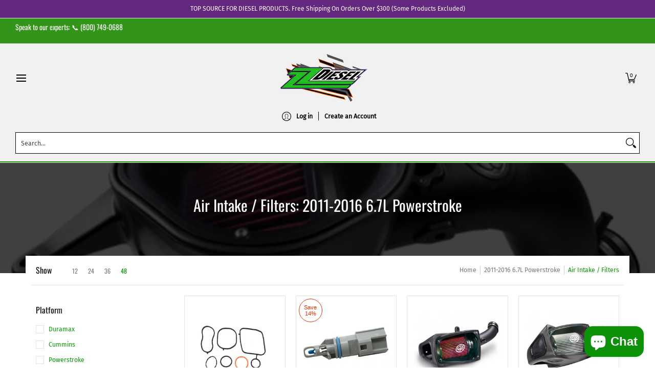

--- FILE ---
content_type: text/html; charset=utf-8
request_url: https://zzdiesel.com/collections/11-16-powerstroke-air-intake-systems
body_size: 83691
content:
<!doctype html><html class="no-js" lang="en" class="fonts-loading">
  <head><meta charset="utf-8">
<meta http-equiv="X-UA-Compatible" content="IE=edge">
<meta name="viewport" content="width=device-width, initial-scale=1">
<meta name="theme-color" content="#059900">

<title>Ford 2011 2016 6 7l Air Intake Systems : ZZ Diesel</title><meta name="description" content="ZZ Diesel offers Ford 2011 2016 6 7l Air Intake Systems. Buy online or call (800) 749-0688 to make a request." /><link rel="canonical" href="https://zzdiesel.com/collections/11-16-powerstroke-air-intake-systems" />
<link rel="icon" href="//zzdiesel.com/cdn/shop/files/zz-icon.png?crop=center&height=48&v=1678992148&width=48" type="image/png">
<meta property="og:site_name" content="ZZ Diesel">
<meta property="og:url" content="https://zzdiesel.com/collections/11-16-powerstroke-air-intake-systems">
<meta property="og:title" content="Ford 2011 2016 6 7l Air Intake Systems : ZZ Diesel">
<meta property="og:type" content="product.group">
<meta property="og:description" content="ZZ Diesel offers Ford 2011 2016 6 7l Air Intake Systems. Buy online or call (800) 749-0688 to make a request."><meta property="og:image" content="http://zzdiesel.com/cdn/shop/collections/air-intake-systems_c56124b5-1445-492f-9b6f-a79cd369e507.png?v=1675098213">
<meta property="og:image:secure_url" content="https://zzdiesel.com/cdn/shop/collections/air-intake-systems_c56124b5-1445-492f-9b6f-a79cd369e507.png?v=1675098213">
<meta property="og:image:width" content="640">
<meta property="og:image:height" content="640"><meta name="twitter:card" content="summary_large_image">
<meta name="twitter:title" content="Ford 2011 2016 6 7l Air Intake Systems : ZZ Diesel">
<meta name="twitter:description" content="ZZ Diesel offers Ford 2011 2016 6 7l Air Intake Systems. Buy online or call (800) 749-0688 to make a request.">


<link rel="preload" href="//zzdiesel.com/cdn/fonts/oswald/oswald_n4.7760ed7a63e536050f64bb0607ff70ce07a480bd.woff2" as="font" type="font/woff2" crossorigin>

<link rel="preload" href="//zzdiesel.com/cdn/fonts/fira_sans/firasans_n4.2bbe25c7eff81f2190328b1f4c09fff694a30391.woff2" as="font" type="font/woff2" crossorigin>
<style data-shopify>
  	
  @font-face {
  font-family: Oswald;
  font-weight: 400;
  font-style: normal;
  font-display: swap;
  src: url("//zzdiesel.com/cdn/fonts/oswald/oswald_n4.7760ed7a63e536050f64bb0607ff70ce07a480bd.woff2") format("woff2"),
       url("//zzdiesel.com/cdn/fonts/oswald/oswald_n4.ae5e497f60fc686568afe76e9ff1872693c533e9.woff") format("woff");
}

  @font-face {
  font-family: "Fira Sans";
  font-weight: 400;
  font-style: normal;
  font-display: swap;
  src: url("//zzdiesel.com/cdn/fonts/fira_sans/firasans_n4.2bbe25c7eff81f2190328b1f4c09fff694a30391.woff2") format("woff2"),
       url("//zzdiesel.com/cdn/fonts/fira_sans/firasans_n4.3080da6df53473deabf85f231151766e88fe58e5.woff") format("woff");
}

  
  :root {
    
    /* DEFAULT COLORS */

	--white:#fff;
    --black:#000;
    --background:#ffffff;
    --background_85:rgba(255, 255, 255, 0.85);
    --background_search:#ffffff;
    --body_font_color:#585858;
    --body_font_color_05:rgba(88, 88, 88, 0.05);
    --body_font_color_25:rgba(88, 88, 88, 0.25);
    --body_font_color_50:rgba(88, 88, 88, 0.5);
    --body_font_color_lighten_15:#7e7e7e;
    --body_font_color_darken_10:#3f3f3f;
    --body_font_hover_color:#11b0f9;
    --headline_font_color:#121212;
    --headline_font_color_00:rgba(18, 18, 18, 0.0);
    --headline_font_color_05:rgba(18, 18, 18, 0.05);
    --headline_font_color_08:rgba(18, 18, 18, 0.08);
    --customer_background_color:#33941a;
    --customer_hover_background_color:#ffffff;
    --customer_font_color:#ffffff;
    --customer_hover_font_color:#1b6109;
    --header_background_color:#f1f1f1;
    --header_background_color_75:rgba(241, 241, 241, 0.75);
    --header_font_color:#000000;
    --header_font_color_darken_15:#000000;
    --header_hover_font_color:#1b6109;
    --header_hover_font_color_darken_15:#081b03;
    --announcement_background_color:#64287e;
    --announcement_font_color:#ffffff;
    --announcement_hover_font_color:#ffffff;
    --price_color:#059900;
    --rating_color:#ffcb67;
    --rating_background_color:#efefef;

    --button_border:2px;
    --button_corner:0px;
    --button_primary_border:;
    --button_primary_background:#059900;
    --button_primary_text:#ffffff;
    --button_secondary_border:;
    --button_secondary_text:;
    --button_secondary_hover:;
  
    --shipping_border_px:2px;
    --shipping_border:;
    --shipping_background:;
    --shipping_text:;
    
    --accent_color:#059900;
    --accent_color_25:rgba(5, 153, 0, 0.25);
    --accent_color_lighten_30:#3aff33;
    --accent_color_darken_15:#034d00;
    --hover_accent_color:#059900;
    
    --line_color:#e4e4e4;
    --line_color_05:rgba(228, 228, 228, 0.05);
    --line_color_darken_10:#cbcbcb;
    --line_color_section:#e4e4e4;
    --success_color:#1b6109;
    --error_color:#990000;
    --error_color_00:rgba(153, 0, 0, 0.0);
    --error_color_75:rgba(153, 0, 0, 0.75);
    --section_color_primary:#f4f5fa;
    --section_color_secondary:#f8f8f8;
    --badge_color:#e32e00;
    --badge_background_color:#ffffff;
    --a11ygrey:#767676;
    
    /* DEFAULT FONTS */

    --headline_font:Oswald, sans-serif;
    --headline_font_fallback:sans-serif;
    --headline_font_weight:400;
  	--headline_font_weight_bold:700;
  	--headline_font_weight_medium:500;
  	--headline_font_style:normal;
    --headline_font_uppercase:none;

    --body_font:"Fira Sans", sans-serif;
    --body_font_fallback:sans-serif;        
    --body_font_weight:400;
    --body_font_weight_bold:700;
    --body_font_weight_medium:500;
  	--body_font_style:normal;
    
    /* SHOP PAY */
    
    --payment-terms-background-color: #fff;
    --color-body-text: #585858;
    --color-body: #fff;
    --color-bg: #fff;
    
    /* DEFAULT ICONS */--box: url("data:image/svg+xml,%3Csvg height='16' width='16' viewBox='0 0 24 24' xmlns='http://www.w3.org/2000/svg' version='1.1' xmlns:xlink='http://www.w3.org/1999/xlink' xmlns:svgjs='http://svgjs.com/svgjs'%3E%3Cg%3E%3Cpath d='M0.500 0.499 L23.500 0.499 L23.500 23.499 L0.500 23.499 Z' fill='none' stroke='%23cbcbcb'/%3E%3C/g%3E%3C/svg%3E");
    --square_solid: url("data:image/svg+xml,%3Csvg height='16' width='16' viewBox='0 0 24 24' xmlns='http://www.w3.org/2000/svg' version='1.1' xmlns:xlink='http://www.w3.org/1999/xlink' xmlns:svgjs='http://svgjs.com/svgjs'%3E%3Cg%3E%3Crect x='7' y='7' width='10' height='10' fill='%23059900' stroke='%23059900'/%3E%3C/g%3E%3C/svg%3E");
	--square_crossed: url("data:image/svg+xml,%3Csvg height='16' width='16' viewBox='0 0 24 24' xmlns='http://www.w3.org/2000/svg' version='1.1' xmlns:xlink='http://www.w3.org/1999/xlink' xmlns:svgjs='http://svgjs.com/svgjs'%3E%3Cg%3E%3Cpath fill='none' stroke='%23cbcbcb' d='M7 16.999L17 6.999'/%3E%3Crect x='7' y='7' width='10' height='10' fill='none' stroke='%23cbcbcb'/%3E%3C/g%3E%3C/svg%3E");
    --x_only: url("data:image/svg+xml,%3Csvg height='16' width='16' viewBox='0 0 24 24' xmlns='http://www.w3.org/2000/svg' version='1.1' xmlns:xlink='http://www.w3.org/1999/xlink' xmlns:svgjs='http://svgjs.com/svgjs'%3E%3Cg%3E%3Cpath fill='none' stroke='%23059900' d='M7 16.999L17 6.999' style='stroke-linecap: square;'/%3E%3Cpath fill='none' stroke='%23059900' d='M17 16.999L7 6.999' style='stroke-linecap: square;'/%3E%3Crect x='-110' y='4.058' width='5.57' height='5.57' style='fill: rgb(216, 216, 216); stroke-linecap: square;'/%3E%3C/g%3E%3C/svg%3E");
    --check: url("data:image/svg+xml,%3Csvg height='var(--x_small)' width='var(--x_small)' viewBox='0 0 24 24' xmlns='http://www.w3.org/2000/svg' version='1.1' xmlns:xlink='http://www.w3.org/1999/xlink' xmlns:svgjs='http://svgjs.com/svgjs'%3E%3Cg transform='matrix(1,0,0,1,0,0)'%3E%3Cpath d='M18 6.999L11 16.499 6 12.499' fill='none' stroke='%23059900' style='stroke-width: 2px;'%3E%3C/path%3E%3C/g%3E%3C/svg%3E");
    --bell: url("data:image/svg+xml,%3Csvg height='14' width='14' viewBox='0 0 24 24' xmlns='http://www.w3.org/2000/svg' version='1.1' xmlns:xlink='http://www.w3.org/1999/xlink' xmlns:svgjs='http://svgjs.com/svgjs'%3E%3Cg%3E%3Cpath d='M18.5,19.5V15a6.5,6.5,0,0,0-4-6,2.5,2.5,0,0,0-5,0,6.5,6.5,0,0,0-4,6v4.5a2,2,0,0,1-2,2h17A2,2,0,0,1,18.5,19.5Z' fill='none' stroke='%23990000' stroke-linecap='round' stroke-linejoin='round'%3E%3C/path%3E%3Cpath d='M14,21.5a2,2,0,1,1-4,0' fill='none' stroke='%23990000' stroke-linecap='round' stroke-linejoin='round'%3E%3C/path%3E%3Cpath d='M3.5,9A5.5,5.5,0,0,1,9,3.5' fill='none' stroke='%23990000' stroke-linecap='round' stroke-linejoin='round'%3E%3C/path%3E%3Cpath d='M.5,9A8.5,8.5,0,0,1,9,.5' fill='none' stroke='%23990000' stroke-linecap='round' stroke-linejoin='round'%3E%3C/path%3E%3Cpath d='M20.5,9A5.5,5.5,0,0,0,15,3.5' fill='none' stroke='%23990000' stroke-linecap='round' stroke-linejoin='round'%3E%3C/path%3E%3Cpath d='M23.5,9A8.5,8.5,0,0,0,15,.5' fill='none' stroke='%23990000' stroke-linecap='round' stroke-linejoin='round'/%3E%3C/g%3E%3C/svg%3E");
    --arrow_color:#059900;

    --master_spacing:20px;
    --swatches:36px;
    --stars:14;
    --star_spacing: 2;
  	--star_size: calc(var(--stars) * 1.5);
    --vis_hid: 0;
    --logo_width: 0;
    --margin_padding: 0vh;
    --margin_padding_desktop: 0vh;
    --margin_padding_mobile: 0vh;
    --overlay_background: #ffffff;
    --overlay_opacity: 1;
  
    /* DEFAULT SIZES */
  
	--base:14px;
    --xx_small:calc(var(--base) * 0.75);	/* p  / 12 */
    --x_small:calc(var(--base) * 0.875);	/* h6 / 14 */
    --small:var(--base);					/* h5 / 16 */
    --medium:calc(var(--base) * 1.125);		/* h4 / 18 */
    --large:calc(var(--base) * 1.625);		/* h3 / 26 */
    --x_large:calc(var(--base) * 2.125);	/* h2 / 34 */
    --xx_large:calc(var(--base) * 3);		/* h1 / 48 */

    --headline_font_size_12: calc(12px + (12 - 12) * ((100vw - 320px) / (1220 - 320)));
    --headline_font_size_14: calc(12px + (14 - 12) * ((100vw - 320px) / (1220 - 320)));
    --headline_font_size_16: calc(14px + (16 - 14) * ((100vw - 320px) / (1220 - 320)));
    --headline_font_size_18: calc(16px + (18 - 16) * ((100vw - 320px) / (1220 - 320)));
    --headline_font_size_24: calc(18px + (24 - 18) * ((100vw - 320px) / (1220 - 320)));
    --headline_font_size_30: calc(24px + (30 - 24) * ((100vw - 320px) / (1220 - 320)));
    --headline_font_size_36: calc(24px + (36 - 24) * ((100vw - 320px) / (1220 - 320)));
    --headline_font_size_42: calc(36px + (42 - 36) * ((100vw - 320px) / (1220 - 320)));
    --headline_font_size_48: calc(36px + (48 - 36) * ((100vw - 320px) / (1220 - 320)));
    --headline_font_size_54: calc(36px + (54 - 36) * ((100vw - 320px) / (1220 - 320)));
    --headline_font_size_60: calc(36px + (60 - 36) * ((100vw - 320px) / (1220 - 320)));
    --headline_font_size_66: calc(36px + (66 - 36) * ((100vw - 320px) / (1220 - 320)));
    --headline_font_size_72: calc(36px + (72 - 36) * ((100vw - 320px) / (1220 - 320)));
    --headline_font_size_78: calc(36px + (78 - 36) * ((100vw - 320px) / (1220 - 320)));
    --headline_font_size_84: calc(36px + (84 - 36) * ((100vw - 320px) / (1220 - 320)));
    --headline_font_size_90: calc(36px + (90 - 36) * ((100vw - 320px) / (1220 - 320)));
    --headline_font_size_96: calc(36px + (96 - 36) * ((100vw - 320px) / (1220 - 320)));
        
  }

  @media only screen and (min-width: 1220px) {
    :root {
      --headline_font_size_12: 12px;
      --headline_font_size_14: 14px;
      --headline_font_size_16: 16px;
      --headline_font_size_18: 18px;
      --headline_font_size_24: 24px;
      --headline_font_size_30: 30px;
      --headline_font_size_36: 36px;
      --headline_font_size_42: 42px;
      --headline_font_size_48: 48px;
      --headline_font_size_54: 54px;
      --headline_font_size_60: 60px;
      --headline_font_size_66: 66px;
      --headline_font_size_72: 72px;
      --headline_font_size_78: 78px;
      --headline_font_size_84: 84px;
      --headline_font_size_90: 90px;
      --headline_font_size_96: 96px;
    }
  }.badge {
    height:36px;
    padding:4px;
    width:36px;
  }
  
  .placeholder-svg-background {background-image:url('data:image/svg+xml,%3Csvg xmlns=%22http://www.w3.org/2000/svg%22 viewBox=%220 0 1052 400%22%3E%3Cpath d=%22M103 177.9c0-.3-.2-.5-.4-.7-.2-.2-.5-.2-.8-.2l-13.4 3.1c-.3.1-.6.3-.7.6l-.7 2c-.7 1.9-2.6 2.6-3.6 2.9-1.2.3-2.5.6-3.8.9-6.3 1.5-14.1 3.3-21.4 6.6-6.8-6.3-12.7-11.1-15.7-13.5-.5-.4-1.2-.6-1.8-.5-.6.1-1.1.4-1.5.8-.5.3-2.1 1.5-2.8 3.7-2.9 9.4 1.8 15.3 7 19.9-4.9 5.5-8.1 12.9-8.1 22.9 0 36.1 20.1 42.8 33.4 47.3 8.1 2.7 12.7 4.5 12.7 9.6 0 5.4-5.4 7.2-12.8 9.7-14.1 4.7-33.3 11.1-33.3 47.2 0 10.2 3.3 17.7 8.4 23.2-5.3 4.6-10.2 10.6-7.3 20.1.7 2.2 2.2 3.3 2.8 3.7.4.4.9.7 1.5.8h.3c.5 0 1.1-.2 1.5-.5 3.1-2.4 9.2-7.4 16.1-13.9 7.2 3.2 14.9 5 21 6.4 1.4.3 2.6.6 3.8.9 1.1.3 2.9 1 3.6 2.9l.7 2c.1.3.4.6.7.6l13.4 3.1h.2c.2 0 .4-.1.6-.2.2-.2.4-.4.4-.7 6.9-50.3.2-77.3-3.8-93.4-1.3-5.3-2.3-9.2-2.3-12.1s.9-6.8 2.3-12.1c4.1-15.9 10.7-42.8 3.8-93.1zm-64.8 6.4c.5-1.8 2-2.6 2-2.7l.3-.3c.1-.1.2-.2.3-.2.1 0 .2 0 .3.1 2.8 2.3 8.5 6.8 15 12.8-4.2 2.1-8.1 4.7-11.5 8-6.5-5.7-8.4-11-6.4-17.7zm3 201.6c-.1.1-.3.1-.3.1-.1 0-.2 0-.3-.2l-.3-.3s-1.5-.9-2-2.7c-2.1-6.9-.1-12.1 6.8-18.1 3.4 3.3 7.4 5.8 11.6 7.9-6.8 6.3-12.5 11-15.5 13.3zM95 283.3c0 3.2 1 7.1 2.3 12.6 3.9 15.8 10.5 42.3 3.9 91.5l-11.8-2.7-.5-1.5c-.7-2-2.6-3.5-5-4.2-1.2-.3-2.5-.6-3.9-.9-16-3.7-42.8-10-42.8-37.9 0-34.6 18.5-40.8 32-45.3 7.6-2.5 14.2-4.7 14.2-11.6 0-6.8-6.5-8.9-14.1-11.5-13.5-4.5-32.1-10.7-32.1-45.4 0-27.9 26.8-34.2 42.8-37.9 1.4-.3 2.7-.6 3.9-.9 2.5-.6 4.3-2.1 5-4.2l.5-1.5 11.8-2.7c6.6 49.3 0 75.7-3.9 91.5-1.3 5.5-2.3 9.4-2.3 12.6z%22/%3E%3Cpath d=%22M96 372c-1.6 0-2.5 2.8-2.5 5.6s.8 5.6 2.5 5.6 2.5-2.8 2.5-5.6-.9-5.6-2.5-5.6zm0 10.2c-.6 0-1.5-1.8-1.5-4.6s.9-4.6 1.5-4.6 1.5 1.8 1.5 4.6-.9 4.6-1.5 4.6zm0-187.5c1.6 0 2.5-2.8 2.5-5.6s-.8-5.6-2.5-5.6-2.5 2.8-2.5 5.6c0 2.9.9 5.6 2.5 5.6zm0-10.1c.6 0 1.5 1.8 1.5 4.6s-.9 4.6-1.5 4.6-1.5-1.8-1.5-4.6.9-4.6 1.5-4.6zM83.5 296.7c-18.6.8-43.3 5.7-43.3 40.1 0 10.6 3.2 19 9.4 24.8 5 4.7 14.3 9.9 31 9.9 1.8 0 3.6-.1 5.6-.2 6.5-.4 11.9-4.9 13.4-11.1 1.6-6.5 6.1-29.8-4.5-56-1.9-4.7-6.6-7.6-11.6-7.5zm-42.3 40.1c0-33.2 23.8-38.2 41.9-39-.1.2-.2.3-.2.6.2 4.8.4 9.3.6 13.7-.1 23.6-15.1 33.9-28.4 43-2 1.4-3.9 2.6-5.7 4-.2.2-.4.4-.4.6-5.2-5.6-7.8-13.3-7.8-22.9zm8.9 24c.2 0 .3-.1.4-.2 1.8-1.3 3.6-2.6 5.6-3.9 10.8-7.4 23.8-16.3 28-33.3.4 5.8.8 11.1 1.1 15.7-4.8 8.6-12.2 17.7-22.6 27.8-.3.2-.3.6-.3.9-4.5-1.5-8.7-3.7-12.2-6.9.1-.1.1-.1 0-.1zm36 9.5c-5.5.4-14 .3-22-2 9.5-9.3 16.5-17.8 21.4-25.8 1.4 16.4 2.6 26.8 2.6 26.9 0 .2.1.4.2.5-.7.3-1.4.4-2.2.4zm12.5-10.4c-1.1 4.5-4.3 7.9-8.5 9.5v-.2c0-.1-1.4-11.8-2.9-30-.6-7.5-1.3-16.7-1.8-27.3v-.6c0-.1 0-.2-.1-.2-.2-4.1-.4-8.4-.5-12.9 0-.2-.1-.3-.2-.5 4.1.3 7.8 2.9 9.4 6.8 10.7 25.9 6.2 49 4.6 55.4zm1-153c-1.6-6.2-7-10.7-13.4-11.1-20.3-1.3-31.1 4.6-36.6 9.7-6.2 5.8-9.4 14.2-9.4 24.8 0 34.3 24.7 39.3 43.3 40.1h.5c4.8 0 9.3-3 11.1-7.5 10.6-26.2 6.1-49.5 4.5-56zM81 196.6c1.9 0 3.6.1 5.1.2.8.1 1.6.2 2.4.4-.2.2-.3.4-.3.6 0 .1-1.2 10.5-2.6 26.9-4.9-8.1-12-16.5-21.4-25.8-.1-.1-.1-.1-.2-.1 5.8-1.7 11.9-2.2 17-2.2zm-39.8 33.7c0-9.6 2.6-17.3 7.8-22.8 0 .3.1.6.4.8 1.7 1.3 3.5 2.5 5.4 3.8 13.6 9.4 29.1 20.1 28.1 45.6-.2 4.2-.2 7.3-.3 11.2 0 .2.1.3.1.5-18.1-.9-41.5-6.1-41.5-39.1zm43.2 39.1c.1-.1.2-.3.2-.5 0-3.9.1-7 .3-11.2 1-26.6-15.6-38.1-29-47.3-1.9-1.3-3.6-2.5-5.3-3.7-.2-.1-.4-.2-.6-.2l.2-.2c3.5-3.3 7.8-5.5 12.3-7-.2.4-.1.8.2 1.1 10.4 10.2 17.8 19.3 22.7 28.1 3 5.4 4.7 10.3 5.1 14.6.6 7.1 1.2 13 2 20.4 0 .4.4.8.8.8-1.9 3-5.3 4.9-8.9 5.1zm10-7.5c-.7-6.8-1.3-12.5-1.9-19.1-.4-4.5-2.2-9.6-5.2-15.1 1.4-18 2.8-29.6 2.8-29.7v-.3c4.2 1.6 7.4 5 8.5 9.5 1.6 6.3 6 29.1-4.2 54.7zM204.6 71.5c16 0 29.1-13 29.1-29.1s-13-29.1-29.1-29.1-29.1 13-29.1 29.1 13.1 29.1 29.1 29.1zm0-57.1c15.5 0 28.1 12.6 28.1 28.1 0 15.5-12.6 28.1-28.1 28.1S176.5 58 176.5 42.5c0-15.5 12.6-28.1 28.1-28.1z%22/%3E%3Cpath d=%22M227.5 42.7c0 .3.2.5.5.5h3.1c.3 0 .5-.2.5-.5s-.2-.5-.5-.5H228c-.3 0-.5.3-.5.5zm-49.4.5h3.1c.3 0 .5-.2.5-.5s-.2-.5-.5-.5h-3.1c-.3 0-.5.2-.5.5s.2.5.5.5zm26.2 22.2c-.3 0-.5.2-.5.5V69c0 .3.2.5.5.5s.5-.2.5-.5v-3.1c0-.3-.2-.5-.5-.5zm0-45.9c.3 0 .5-.2.5-.5v-3.1c0-.3-.2-.5-.5-.5s-.5.2-.5.5V19c0 .3.2.5.5.5zm12.4 42.9c-.1-.2-.4-.3-.7-.2-.2.1-.3.4-.2.7l1.6 2.7c.1.2.3.2.4.2.1 0 .2 0 .2-.1.2-.1.3-.4.2-.7l-1.5-2.6zm-24.2-39.9c.1.2.3.2.4.2.1 0 .2 0 .2-.1.2-.1.3-.4.2-.7l-1.6-2.7c-.1-.2-.4-.3-.7-.2-.2.1-.3.4-.2.7l1.7 2.8zm-8.3 31.1l-2.8 1.6c-.2.1-.3.4-.2.7.1.2.3.2.4.2.1 0 .2 0 .2-.1l2.8-1.6c.2-.1.3-.4.2-.7 0-.1-.4-.2-.6-.1zm40.6-22.3c.1 0 .2 0 .2-.1l2.8-1.6c.2-.1.3-.4.2-.7-.1-.2-.4-.3-.7-.2l-2.8 1.6c-.2.1-.3.4-.2.7.1.2.3.3.5.3zm3 24l-2.8-1.6c-.2-.1-.5-.1-.7.2-.1.2-.1.5.2.7l2.8 1.6c.1 0 .2.1.2.1.2 0 .3-.1.4-.2.2-.4.2-.7-.1-.8zm-46.4-25.7l2.8 1.6c.1 0 .2.1.2.1.2 0 .3-.1.4-.2.1-.2.1-.5-.2-.7l-2.8-1.6c-.2-.1-.5-.1-.7.2s.1.5.3.6zm11.8 32.6c-.2-.1-.5-.1-.7.2l-1.6 2.8c-.1.2-.1.5.2.7.1 0 .2.1.2.1.2 0 .3-.1.4-.2l1.6-2.8c.2-.4.1-.7-.1-.8zM216 22.7c.1 0 .2.1.2.1.2 0 .3-.1.4-.2l1.6-2.8c.1-.2.1-.5-.2-.7-.2-.1-.5-.1-.7.2l-1.6 2.8c0 .1.1.4.3.6zm-12.9 19.1s.1 0 .1.1c-.1.2-.1.5-.1.7l1.4 11.2c.1 1.1.4 2.2.9 3.2l.9 1.9c.1.2.3.3.5.3h.1c.2 0 .4-.2.4-.4l.3-2.1c.2-1.1.2-2.4.1-3.6l-1.2-10h13.2c2 0 4 0 5.9-.5.2-.1.4-.1.4-.4 0-.2-.2-.4-.4-.4-1.9-.5-3.9-.7-5.9-.7h-14c-.3-.3-.7-.4-1.2-.3-.3 0-.5.1-.7.3 0 0 0-.1-.1-.1l-18.1-14.8c-.2-.2-.5-.1-.7.1-.2.2-.1.5.1.7l18.1 14.8zm16.5.4c1.1 0 2.2-.2 3.3 0-1.1.2-2.2 0-3.3 0h-13.4 13.4z%22/%3E%3Cpath d=%22M211.3 38.3c.3 0 .5-.2.5-.5V27c0-.3-.2-.5-.5-.5s-.5.2-.5.5v10.9c0 .2.2.4.5.4zm-3-2.1c.3 0 .5-.2.5-.5v-6.5c0-.3-.2-.5-.5-.5s-.5.2-.5.5v6.5c0 .2.2.5.5.5zm-57.7-2h5.9c.3 0 .5-.2.5-.5s-.2-.5-.5-.5h-5.9c-.3 0-.5.2-.5.5s.2.5.5.5zm-8.1 5h2.4c.3 0 .5-.2.5-.5s-.2-.5-.5-.5h-2.4c-.3 0-.5.2-.5.5s.3.5.5.5zm13.1 4.5c0 .3.2.5.5.5h2.8c.3 0 .5-.2.5-.5s-.2-.5-.5-.5h-2.8c-.2 0-.5.3-.5.5zm-13.8 6.5h4c.3 0 .5-.2.5-.5s-.2-.5-.5-.5h-4c-.3 0-.5.2-.5.5s.2.5.5.5zm6.9 0h1.5c.3 0 .5-.2.5-.5s-.2-.5-.5-.5h-1.5c-.3 0-.5.2-.5.5s.3.5.5.5zm-34.9-16h5.9c.3 0 .5-.2.5-.5s-.2-.5-.5-.5h-5.9c-.3 0-.5.2-.5.5s.2.5.5.5zm-6.4 0h2.1c.3 0 .5-.2.5-.5s-.2-.5-.5-.5h-2.1c-.3 0-.5.2-.5.5s.3.5.5.5zm-11.3 0h5.3c.3 0 .5-.2.5-.5s-.2-.5-.5-.5h-5.3c-.3 0-.5.2-.5.5s.2.5.5.5zm20.4 9.5c0 .3.2.5.5.5h7.7c.3 0 .5-.2.5-.5s-.2-.5-.5-.5H117c-.3 0-.5.3-.5.5zm-4.8.5h2c.3 0 .5-.2.5-.5s-.2-.5-.5-.5h-2c-.3 0-.5.2-.5.5s.3.5.5.5zm-11.8 5.5c0 .3.2.5.5.5h5.5c.3 0 .5-.2.5-.5s-.2-.5-.5-.5h-5.5c-.3 0-.5.3-.5.5zM83.3 34.2h5.1c.3 0 .5-.2.5-.5s-.2-.5-.5-.5h-5.1c-.3 0-.5.2-.5.5s.3.5.5.5zm9 4h4.1c.3 0 .5-.2.5-.5s-.2-.5-.5-.5h-4.1c-.3 0-.5.2-.5.5s.3.5.5.5zm-9.5 1h2.4c.3 0 .5-.2.5-.5s-.2-.5-.5-.5h-2.4c-.3 0-.5.2-.5.5s.2.5.5.5zm-9.2-1h4.1c.3 0 .5-.2.5-.5s-.2-.5-.5-.5h-4.1c-.3 0-.5.2-.5.5s.2.5.5.5zm14 11.5c0 .3.2.5.5.5h1.5c.3 0 .5-.2.5-.5s-.2-.5-.5-.5h-1.5c-.3 0-.5.3-.5.5z%22/%3E%3Cpath d=%22M54.8 56.8v-.3c0-.1-.2-.3-.2-.3h5.2v1.5c0 1.3 1 2.5 2.3 2.5h6.7c1.3 0 2-1.2 2-2.5v-1.4h57v1.3c0 1.3 1.2 2.5 2.5 2.5h6.7c1.3 0 2.8-1.2 2.8-2.5v-1.5h28.5c.5 3 3.1 6 6.4 6h3.3c5.3 7 13.5 12.1 22.9 13.2.4 1.7 1.9 3 3.7 3s3.4-1.4 3.7-3.1c9.5-1.1 17.7-6 23-13.4.2.1.3.3.5.3h3.4c2.8 0 5.2-2 6.1-5H283l79.2.1c2.2 0 4.4-.6 6.3-1.8 4.5-3 10-7.5 10-12.6s-5.4-9.7-10-12.6c-1.9-1.2-4-1.8-6.3-1.8l-120.5.1c-.5-3.1-3.1-5.4-6.4-5.4h-3.8c-.1 0-.2-.1-.3-.1-6-8.2-15.7-13.5-26.7-13.5-10.9 0-20.6 5.6-26.6 13.6h-3.3c-2.8 0-5.2 2-6.1 4h-28.8V26c0-1.3-1.4-2.8-2.8-2.8h-6.7c-1.3 0-2.5 1.4-2.5 2.8v1.3h-57V26c0-1.3-.6-2.8-2-2.8H62c-1.3 0-2.3 1.4-2.3 2.8v1.2h-5V27c0-3.3-2.8-5.7-6.1-5.7H31.2c-3.3 0-6.4 2.4-6.4 5.7v29.8c0 3.3 3.1 5.5 6.4 5.5h17.5c3.3-.1 6.1-2.3 6.1-5.5zm149.8 20.4c-1.2 0-2.3-.8-2.7-1.9.9.1 1.8.1 2.7.1s1.8 0 2.7-.1c-.4 1.1-1.4 1.9-2.7 1.9zM367.4 32c3.4 2.2 9.1 6.6 9.1 11 0 2.8-2.3 5.4-4.8 7.6-.1-.1-.2-.4-.4-.4h-7.1c-.3 0-.5.2-.5.5s.2.5.5.5h6.6c-1.2 1-2.3 1.9-3.3 2.6-1.5 1-3.3 1.6-5.2 1.6l-120.4.1V35.2h2.7c.3 0 .5-.2.5-.5s-.2-.5-.5-.5h-2.7v-3.7h120.4c1.7 0 3.5.5 5.1 1.5zm-132-6.8c2.5 0 4.4 1.8 4.4 4.2v25.9c0 2.5-2 4.8-4.4 4.8h-2.8c3.2-5 5-11.1 5-17.5s-1.8-12.5-5-17.5h2.8zm-30.8-13.7c17.1 0 31 13.9 31 31s-13.9 31-31 31-31-13.9-31-31 13.9-31 31-31zm-30 13.7h2c-3.2 5-5 11.1-5 17.5s1.8 12.5 5 17.5h-2c-2.5 0-4.9-2.4-4.9-4.8V29.5c.1-2.5 2.5-4.3 4.9-4.3zm-6.8 4v20h-2.3c-.3 0-.5.2-.5.5s.2.5.5.5h2.3v4h-28v-25h28zm-30 28.6c0 .2-.2.4-.4.4h-7.1c-.2 0-.4-.2-.4-.4V25.7c0-.2.2-.4.4-.4h7.1c.2 0 .4.2.4.4v32.1zm-10-28.4v7.9h-4.1c-.3 0-.5.2-.5.5s.2.5.5.5h4.1v16.1h-57v-25h57zm-58 28.4c0 .2-.2.4-.4.4h-7.1c-.2 0-.4-.2-.4-.4V25.7c0-.2.2-.4.4-.4h7.1c.2 0 .4.2.4.4v32.1zm-10-3.6H49c-1.9 0-3.2-1.4-3.2-3.2v-5.6c0-.1-.2-.1-.2-.1h7.2v2.6c0 .6.4 1 1 1s1-.4 1-1v-12c0-.6-.4-1-1-1s-1 .4-1 1v2.3h-7v-5.5c0-1.8 1.4-3.5 3.2-3.5h10.8v25zm-16-21.5v5.5h-13V27.4c0-.7.5-1.1 1.2-1.1h15.9c.7 0 1.3 0 1.3 1H49c-3-.1-5.2 2.5-5.2 5.4zm-13.4 7.5h22.4v3H30.4c-.4 0-.6-.6-.6-1v-.8c0-.3.2-1.2.6-1.2zm.4 5h12.9s.1 0 .1.1V51c0 3 2.3 5.2 5.2 5.2h.2c0 1-.6 1-1.3 1H32c-.7 0-1.2-.1-1.2-.9V45.2zm-4 11.6V27c0-2.2 2.2-3.7 4.4-3.7h17.5c2.2 0 4.1 1.6 4.1 3.7v.3h-2.6c0-1-1.1-2-2.3-2H32c-1.3 0-2.2.8-2.2 2.1v11.5c-1 .3-2 1.4-2 2.6v.8c0 1.3 1 2.3 2 2.6v11.5c0 1.3.9 1.9 2.2 1.9h15.9c1.3 0 2.3-1 2.3-2h2.4s.1.2.1.3v.3c0 2.2-1.9 3.5-4.1 3.5H31.2c-2.2-.2-4.4-1.5-4.4-3.6z%22/%3E%3Cpath d=%22M246.9 51.2h5.9c.3 0 .5-.2.5-.5s-.2-.5-.5-.5h-5.9c-.3 0-.5.2-.5.5s.2.5.5.5zm25.5 0h3.9c.3 0 .5-.2.5-.5s-.2-.5-.5-.5h-3.9c-.3 0-.5.2-.5.5s.3.5.5.5zm5.8-4.5c0 .3.2.5.5.5h2.4c.3 0 .5-.2.5-.5s-.2-.5-.5-.5h-2.4c-.2 0-.5.3-.5.5zm-22.4-5.5h5.3c.3 0 .5-.2.5-.5s-.2-.5-.5-.5h-5.3c-.3 0-.5.2-.5.5s.3.5.5.5zm16.4-.5c0 .3.2.5.5.5h7.2c.3 0 .5-.2.5-.5s-.2-.5-.5-.5h-7.2c-.3 0-.5.3-.5.5zm38.3-5.5h5.9c.3 0 .5-.2.5-.5s-.2-.5-.5-.5h-5.9c-.3 0-.5.2-.5.5s.3.5.5.5zm47.9 16h2.3c.3 0 .5-.2.5-.5s-.2-.5-.5-.5h-2.3c-.3 0-.5.2-.5.5s.2.5.5.5zm-7.9-5h-2.4c-.3 0-.5.2-.5.5s.2.5.5.5h2.4c.3 0 .5-.2.5-.5s-.2-.5-.5-.5zm13.1-5h4.1c.3 0 .5-.2.5-.5s-.2-.5-.5-.5h-4.1c-.3 0-.5.2-.5.5s.2.5.5.5zm-4.1-6h1.5c.3 0 .5-.2.5-.5s-.2-.5-.5-.5h-1.5c-.3 0-.5.2-.5.5s.2.5.5.5zm-14.6 0h8.9c.3 0 .5-.2.5-.5s-.2-.5-.5-.5h-8.9c-.3 0-.5.2-.5.5s.2.5.5.5zm-11.7 0h2.8c.3 0 .5-.2.5-.5s-.2-.5-.5-.5h-2.8c-.3 0-.5.2-.5.5s.2.5.5.5zm-52.6 15.5c0 .3.2.5.5.5h2.3c.3 0 .5-.2.5-.5s-.2-.5-.5-.5h-2.3c-.3 0-.5.3-.5.5zm34.8 0c0 .3.2.5.5.5h2.3c.3 0 .5-.2.5-.5s-.2-.5-.5-.5h-2.3c-.3 0-.5.3-.5.5zm-17-4c0 .3.2.5.5.5h2.3c.3 0 .5-.2.5-.5s-.2-.5-.5-.5h-2.3c-.3 0-.5.3-.5.5zm-2.6-5.5h4.5c.3 0 .5-.2.5-.5s-.2-.5-.5-.5h-4.5c-.3 0-.5.2-.5.5s.3.5.5.5zm41.5 9H335c-.3 0-.5.2-.5.5s.2.5.5.5h2.3c.3 0 .5-.2.5-.5s-.2-.5-.5-.5zm-2.3-3.5c0-.3-.2-.5-.5-.5h-2.4c-.3 0-.5.2-.5.5s.2.5.5.5h2.4c.3 0 .5-.2.5-.5zm-5.9-5.5h4.5c.3 0 .5-.2.5-.5s-.2-.5-.5-.5h-4.5c-.3 0-.5.2-.5.5s.2.5.5.5zm-38.9 5c1.7 0 3.2-1.4 3.2-3.2s-1.4-3.2-3.2-3.2-3.2 1.5-3.2 3.2 1.4 3.2 3.2 3.2zm0-4.4c.6 0 1.2.5 1.2 1.2s-.5 1.2-1.2 1.2-1.2-.6-1.2-1.2.5-1.2 1.2-1.2zm16.1 4.4c1.7 0 3.2-1.4 3.2-3.2s-1.4-3.2-3.2-3.2-3.2 1.4-3.2 3.2 1.5 3.2 3.2 3.2zm0-4.4c.6 0 1.2.5 1.2 1.2s-.5 1.2-1.2 1.2-1.2-.5-1.2-1.2.6-1.2 1.2-1.2zm16.2 4.4c1.7 0 3.2-1.4 3.2-3.2s-1.4-3.2-3.2-3.2-3.2 1.4-3.2 3.2 1.4 3.2 3.2 3.2zm0-4.4c.6 0 1.2.5 1.2 1.2s-.5 1.2-1.2 1.2c-.6 0-1.2-.5-1.2-1.2s.5-1.2 1.2-1.2zm13 1.2c0 1.7 1.4 3.2 3.2 3.2s3.2-1.4 3.2-3.2-1.4-3.2-3.2-3.2-3.2 1.5-3.2 3.2zm3.1-1.2c.6 0 1.2.5 1.2 1.2s-.5 1.2-1.2 1.2c-.6 0-1.2-.5-1.2-1.2s.6-1.2 1.2-1.2zM76.4 43.7c0 .3.2.5.5.5h4.7c.3 0 .5-.2.5-.5s-.2-.5-.5-.5h-4.7c-.2 0-.5.3-.5.5zm196.1-8.5h2.9c.3 0 .5-.2.5-.5s-.2-.5-.5-.5h-2.9c-.3 0-.5.2-.5.5s.3.5.5.5zm-66.5 280c-.2-.2-.5-.2-.7-.1-.2.2-.2.5-.1.7 1 1.2 2.1 2.3 3.2 3.3.1.1.2.1.3.1.1 0 .3-.1.4-.2.2-.2.2-.5 0-.7-1-.9-2.1-1.9-3.1-3.1zm59.6-21.8c0-5.2-1.1-10.2-3.3-14.8-.1-.2-.4-.4-.7-.2-.2.1-.4.4-.2.7 2.2 4.5 3.2 9.3 3.2 14.4 0 18.4-15 33.3-33.3 33.3-7.1 0-13.8-2.2-19.5-6.3-.2-.2-.5-.1-.7.1-.2.2-.1.5.1.7 5.9 4.2 12.8 6.5 20.1 6.5 18.9 0 34.3-15.4 34.3-34.4zm-6.9-18.9c.1.1.3.2.4.2.1 0 .2 0 .3-.1.2-.2.3-.5.1-.7-1-1.4-2-2.7-3.2-4-.2-.2-.5-.2-.7 0-.2.2-.2.5 0 .7 1.1 1.3 2.2 2.6 3.1 3.9zm-12.6-10.9c2.3 1.1 4.4 2.5 6.3 4.1.1.1.2.1.3.1.1 0 .3-.1.4-.2.2-.2.1-.5-.1-.7-2-1.7-4.2-3.1-6.5-4.2-.2-.1-.5 0-.7.2-.1.2 0 .5.3.7zm-48.2 29.8c0-18.4 15-33.3 33.3-33.3 3.2 0 6.5.5 9.5 1.4.3.1.5-.1.6-.3.1-.3-.1-.5-.3-.6-3.2-.9-6.5-1.4-9.8-1.4-18.9 0-34.3 15.4-34.3 34.3 0 2.1.2 4.3.6 6.3 0 .2.3.4.5.4h.1c.3-.1.5-.3.4-.6-.4-2-.6-4.1-.6-6.2zm1.6 10c-.1-.3-.4-.4-.6-.3-.3.1-.4.4-.3.6.7 2.3 1.7 4.6 2.9 6.7.1.2.3.3.4.3.1 0 .2 0 .2-.1.2-.1.3-.4.2-.7-1.2-2-2.1-4.2-2.8-6.5z%22/%3E%3Cpath d=%22M231.3 315c11.9 0 21.6-9.7 21.6-21.6s-9.7-21.6-21.6-21.6-21.6 9.7-21.6 21.6 9.7 21.6 21.6 21.6zm0-41.1c4.6 0 8.8 1.6 12.1 4.3l-10 12.1c-.2.2-.1.5.1.7.1.1.2.1.3.1.1 0 .3-.1.4-.2l10-12.1c4.1 3.6 6.7 8.8 6.7 14.7 0 10.8-8.8 19.6-19.6 19.6-4.5 0-8.6-1.5-11.9-4.1l10-12.1c.2-.2.1-.5-.1-.7-.2-.2-.5-.1-.7.1l-10 12.1c-1.2-1-2.2-2.1-3.1-3.4l.1-.1 19.4-23.5c.2-.2.1-.5-.1-.7-.2-.2-.5-.1-.7.1L215 304.2c-2-3.1-3.2-6.7-3.2-10.6-.1-11 8.7-19.7 19.5-19.7zm44.7 19.5c0 2.3.4 4.5 1.2 6.7.1.2.3.3.5.3h.2c.3-.1.4-.4.3-.6-.8-2-1.1-4.2-1.1-6.3 0-10 8.1-18.1 18.1-18.1 6.4 0 12.4 3.4 15.6 8.9.1.2.4.3.7.2.2-.1.3-.4.2-.7-3.4-5.8-9.7-9.4-16.5-9.4-10.6-.1-19.2 8.5-19.2 19zm19.2 18.2c-5.7 0-10.9-2.6-14.4-7.1-.2-.2-.5-.3-.7-.1-.2.2-.3.5-.1.7 3.7 4.7 9.2 7.4 15.2 7.4 10.6 0 19.1-8.6 19.1-19.1 0-1.3-.1-2.6-.4-3.9-.1-.3-.3-.4-.6-.4-.3.1-.4.3-.4.6.2 1.2.4 2.4.4 3.7 0 10-8.1 18.2-18.1 18.2zm99.6-44.4c0-.6-.4-1-1-1h-43c-.6 0-1 .4-1 1v53c0 .6.4 1 1 1h43c.6 0 1-.4 1-1v-53zm-1 52h-42v-51h42v51z%22/%3E%3Cpath d=%22M379.8 271.7c0-.3-.2-.5-.5-.5h-12c-.3 0-.5.2-.5.5v43c0 .3.2.5.5.5h12c.3 0 .5-.2.5-.5v-43zm-12 .5h11v42h-11v-42zm-142 36.9c.1.1.2.1.3.1.1 0 .3-.1.4-.2l18.3-22.3c.2-.2.1-.5-.1-.7s-.5-.1-.7.1l-18.3 22.3c-.1.2-.1.6.1.7zm85.5-53.5c.3 0 .5-.2.5-.5v-8.9l4.6.7c.3 0 .6-.1.6-.4 0-.3-.1-.5-.4-.6l-5.1-.8c-.1 0-.4 0-.5.1-.1.1-.2.2-.2.4v9.5c0 .3.2.5.5.5zm11.9-7.7l15.6 2.4h.1c.2 0 .5-.2.5-.4 0-.3-.1-.5-.4-.6l-15.6-2.4c-.3 0-.5.1-.6.4 0 .3.1.6.4.6zm16.1 60.4c-.3 0-.5.2-.5.5v26.3c0 .3.2.5.5.5s.5-.2.5-.5v-26.3c0-.3-.2-.5-.5-.5zm0-20.5c-.3 0-.5.2-.5.5v13.9c0 .3.2.5.5.5s.5-.2.5-.5v-13.9c0-.2-.2-.5-.5-.5zm-28-17.2c.3 0 .5-.2.5-.5v-9c0-.3-.2-.5-.5-.5s-.5.2-.5.5v9c0 .3.2.5.5.5zm-16.1 37.5c-3.2 0-6.2-1-8.7-2.8-.2-.2-.5-.1-.7.1-.2.2-.1.5.1.7 2.7 2 5.9 3 9.3 3 8.6 0 15.7-7 15.7-15.7 0-1.7-.3-3.4-.8-5-.1-.3-.4-.4-.6-.3-.3.1-.4.4-.3.6.5 1.5.8 3.1.8 4.7-.1 8.1-6.7 14.7-14.8 14.7zm0-30.3c-8.6 0-15.7 7-15.7 15.7 0 2.8.8 5.6 2.2 8 .1.2.3.2.4.2.1 0 .2 0 .3-.1.2-.1.3-.4.2-.7-1.4-2.3-2.1-4.9-2.1-7.5 0-8.1 6.6-14.7 14.7-14.7 4.3 0 8.4 1.9 11.2 5.2.2.2.5.2.7.1.2-.2.2-.5.1-.7-3-3.5-7.4-5.5-12-5.5zm-82.5 57.4c.3.1.6.2.9.2.7 0 1.5-.4 1.8-1.1.5-1 .1-2.2-.9-2.7s-2.2-.1-2.7.9-.1 2.2.9 2.7zm-.1-2.2c.2-.5.8-.7 1.3-.5.5.2.7.8.5 1.3-.2.5-.8.7-1.3.5-.5-.2-.7-.8-.5-1.3z%22/%3E%3Cpath d=%22M447.3 179.2h-11.5v-1.5c0-.6-.4-1.5-.9-1.5H135.2c-.6 0-1.5.9-1.5 1.5v7.5h-2.4c-.6 0-.6.4-.6.9v203.2c0 .6 0 .9.6.9h308.4c.6 0 1-.3 1-.9v-4.1h6.5c.6 0 1.5-.5 1.5-1V179.9c.1-.6-.8-.7-1.4-.7zm-311.5-1h298v7h-298v-7zm280 21.6h-1.3c-.3 0-.5.2-.5.5s.3.5.5.5l.4.2c.2 0 .4.3.6.3.1 0 .3-.5.3-.5v127h-.1c-.4 0-1.1.2-2.8 1.6-.2.2-.2.5-.1.7.1.1.2.2.4.2.1 0 .2 0 .3-.1 1.6-1.3 2.1-1.4 2.2-1.4v-.5.5h.1v59.6H178.6c2.6-3 2.2-7.2.3-10-1.8-2.6-4.8-4.5-9-5.7-1-.3-2.1-.5-3.1-.7-2-.4-4-.9-5.9-1.7-2.5-1.1-5.1-3.4-5.3-6.5 0-.5 0-1.1.1-1.7.1-1.5.3-3-.7-4.2-1.6-2-4.8-1.1-7.1.7l-.3.3c-1.7 1.4-3.6 2.9-5.6 2.4-.2 0-.1 0-.2.1-2.1 1.5-6.9 1.8-8.9.2v-50.3c0-.1.8-.2 1.9-.4.3 0 .4-.3.3-.6 0-.3-.1-.5-.4-.4-.9.1-1.8.3-1.8.4V275h-.1.1c.2 0 .3-.1.4-.3.1-.3.2-.5-.1-.7-.2-.1-.3-.2-.3-.3V256c3 .6 5.6 1.2 8.3 1.7 3 .6 6.1 1.3 9.4 1.9 3.9.8 8.1 2 9.5 5.3 1.4 3.4-.9 7.1-2.8 10.5l-.5.9c-2.5 4.3-3.2 9.9.5 12.2 1.3.8 2.8 1 4.3 1.3 2.1.3 3.9.6 4.6 2.2.4.8.4 1.6.3 2.5-.1.8-.2 1.7-.3 2.5-.2 1.6-.4 3.2-.3 4.8.2 2.4 1.3 5.3 4 6.3.5.2 1 .3 1.6.3 1.6 0 3.7-.6 5-1.6.2-.1.5-.3.5-.4v32.7c0 5.4 4.4 10 9.8 10h11.1c-.1 0-.2.1-.2.3v.2c0 1 .2 1.9.7 2.9.1.2.3.3.5.3.1 0 .1 0 .2-.1.2-.1.4-.4.2-.7-.4-.8-.6-1.7-.6-2.5v-.1c0-.2-.1-.3-.2-.3H214v6.4c0 .6.5.6 1.1.6h15.3c.6 0 .7-.1.7-.6v-6.4h57.3c-.1 0-.3.7-.6 1.1-.2.2-.1.5.1.7.1.1.2.1.3.1.1 0 .3 0 .4-.1.4-.5.7-.7.8-1.7h17.3c.1 0 .1-.1.2-.1l34-5.3c2.5-.4 4.3-2.6 4.3-5.1v-3.5h54.9c1.7 0 3.1-1.1 3.1-2.7v-78.1c0-1.7-1.4-3.2-3.1-3.2h-54.9v-3.1c0-2.6-1.8-4.7-4.3-5.1l-14.7-2.3c-.3-1.1-.3-2.1.1-2.9 1-2 4-2.9 6.9-3.9 2.4-.8 4.6-1.5 5.7-2.7l.9-1.2c.3-.5.6-.9.9-1.3 1.1-1.1 3.1-1.6 5.2-1.2 1.6.3 3.2 1 4.5 2.1.8.7 1.5 1.5 2.3 2.4 1.6 1.8 3.2 3.7 5.7 4.2 1.5.3 3.8.1 5.4-1.1.9-.7 1.5-1.6 1.6-2.6.1-.9-.2-1.8-.4-2.5l-.9-2.4c-.6-1.6-1.3-3.2-1.6-4.9-1-5.7 3.8-7.2 8.8-8.8 1.1-.4 2.3-.7 3.4-1.1 2.3-.9 3.5-2.3 3.2-3.7-.3-1.3-1.6-1.9-2.5-2.3-1.5-.6-3.1-1-4.7-1.3-.4-.1-.8-.1-1.2-.2-1.1-.2-2.1-.3-3.1-.7-2.6-.9-4.7-3-6.5-4.8-1.6-1.6-2.5-2.6-2.7-4.8-.5-5.9 6.6-7 11.6-8h11.1c0 1-.1 1.2-.4 1.6-.1.2-.1.5.2.7.1 0 .2.1.2.1.2 0 .3-.1.4-.3.3-.6.5-1.3.5-2.1l1.2.3c.2 0 .4-.2.5-.2H416v12.7zm-175 35.4v2h-36v-2h36zm65 5v30.1c-3-1.5-6.8-2.4-10.6-2.4-11.3 0-20.9 7.4-24.2 17.6-1.2-5.9-3.6-11.4-7-16l3.4-3.1c.9-.8 1-2.3.2-3.2l-1.2-1.3c-.8-.9-2.3-1-3.2-.2l-3.3 3c-7.3-7.3-17.4-11.9-28.6-11.9-6.7 0-13 1.6-18.6 4.5l-3.1-4.7c-.3-.5-.9-.6-1.4-.3l-4.4 2.9c-.2.1-.4.4-.4.6s0 .5.1.8l3 4.6c-9.6 7.4-15.8 19-15.8 32 0 10.1 3.7 19.4 9.9 26.5l-4.3 4.6c-.2.2-.3.5-.3.7 0 .3.1.5.3.7l3.9 3.6c.2.2.4.3.7.3.3 0 .5-.1.7-.3l4.2-4.5c1.5 1.2 3.2 2.4 4.9 3.4l-1.8 4c-.7 1.6 0 3.6 1.6 4.3l2.5 1.2c.4.2.9.3 1.4.3 1.2 0 2.4-.7 2.9-1.9l1.9-4.1c.5.2 1.1.3 1.6.5l-.6 3.5c-.2 1.2.6 2.4 1.9 2.6l1.8.3h.4c1.1 0 2-.8 2.2-1.9l.5-3.3c1.4.1 2.8.2 4.2.2 19.6 0 36.1-14.1 39.7-32.7 3.3 10.2 12.9 17.6 24.2 17.6 3.9 0 7.5-.9 10.8-2.4-.1.1-.2.2-.2.4v30.4H186.4c-4.3 0-7.8-3.7-7.8-8v-91.6c0-4.3 3.5-7.4 7.8-7.4h119.4zm-11-6h-3v-3.9c0-.3-.2-.5-.5-.5s-.5.2-.5.5v3.9h-2v-3.9c0-.3-.2-.5-.5-.5s-.5.2-.5.5v3.9h-2v-3.9c0-.3-.2-.5-.5-.5s-.5.2-.5.5v3.9h-3v-3.9c0-.3-.2-.5-.5-.5s-.5.2-.5.5v3.9h-2v-3.9c0-.3-.2-.5-.5-.5s-.5.2-.5.5v3.9h-2v-3.9c0-.3-.2-.5-.5-.5s-.5.2-.5.5v3.9h-3v-3.9c0-.3-.2-.5-.5-.5s-.5.2-.5.5v3.9h-2v-3.9c0-.3-.2-.5-.5-.5s-.5.2-.5.5v3.9h-3v-6.6s.4-.4.5-.4h29.5c.1 0 0 .4 0 .4v6.6zm-30 1h30v.1l-3.4 1.9h-22.7l-3.9-2zm75.4 9.8c1.5.2 2.6 1.5 2.6 3.1v90.8c0 1.6-1.1 2.9-2.6 3.1l-33.4 5.1v-30.2c0-.3-.2-.5-.5-.5h-.1c8.5-4.1 14.4-12.8 14.4-22.9 0-9.8-5.6-18.4-13.8-22.6v-31l33.4 5.1zm4.6 8.2h54.9c.6 0 1.1.6 1.1 1.2v78.1c0 .6-.5.7-1.1.7h-54.9v-80zm-26.2 40.2c0 12.9-10.5 23.4-23.4 23.4s-23.4-10.5-23.4-23.4 10.5-23.4 23.4-23.4 23.4 10.5 23.4 23.4zm-96.7 39.4c1.4.3 2.8.6 4.2.8l-.5 3.3c-.1.7-.8 1.1-1.4 1l-1.8-.3c-.7-.1-1.1-.8-1-1.4l.5-3.4zm-15.7-10.2l-2.3-2.1c-6.9-7-11.2-16.5-11.2-27.1 0-12.8 6.3-24.1 15.9-31.1l2.8-1.9c5.8-3.5 12.5-5.5 19.8-5.5 21.2 0 38.5 17.3 38.5 38.5s-17.3 38.5-38.5 38.5c-9.5 0-18.2-3.5-25-9.3zm12.1 9.2l-1.9 4c-.5 1.1-1.9 1.6-3 1.1l-2.5-1.2c-1.1-.5-1.6-1.9-1.1-3l1.8-3.9c2.2 1.2 4.4 2.2 6.7 3zm-15.7-9.8c.6.6 1.2 1.1 1.8 1.7l-3.4 3.7-2.4-2.2 3.5-3.7.5.5zm7.8-63.3c-.8.5-1.5.9-2.2 1.5l-2.4-3.6 2.7-1.8 2.4 3.7-.5.2zm50.1 6.8l3.3-3c.5-.5 1.3-.4 1.8.1l1.2 1.3c.5.5.4 1.3-.1 1.8l-3.4 3c-.8-1.1-1.8-2.1-2.8-3.2zm-44.7 83.7h3c-.2 0 0 .1 0 .3v2.7c0 .3.2.5.5.5s.5-.2.5-.5v-2.7c0-.2-.5-.3-.7-.3h3.2c-.2 0-.5.1-.5.3v2.7c0 .3.2.5.5.5s.5-.2.5-.5v-2.7c0-.2 0-.3-.2-.3h3.2c-.2 0 0 .1 0 .3v2.7c0 .3.2.5.5.5s.5-.2.5-.5v-2.7c0-.2-.4-.3-.6-.3h2.6v5h-13v-5zm147.7-162c-4.1 1-8 3.2-7.6 8.1.2 2.5 1.2 3.7 2.9 5.4 1.9 1.9 4.1 4.1 6.9 5.1 1.1.4 2.2.5 3.3.7.4.1.8.1 1.2.2 1.5.3 3.1.7 4.5 1.2 1.2.5 1.8.9 1.9 1.6.3 1.3-1.7 2.2-2.5 2.6-1 .4-2.1.8-3.3 1.1-5 1.6-10.7 3.3-9.5 9.9.3 1.8 1 3.4 1.6 5.1.3.8.6 1.5.9 2.3.2.6.5 1.4.4 2.1-.1.8-.5 1.4-1.2 1.9-1.3 1-3.3 1.2-4.6.9-2.2-.4-3.6-2.1-5.2-3.9-.8-.9-1.6-1.8-2.4-2.5-1.4-1.2-3.1-2-4.9-2.3-2.4-.5-4.7.1-6.1 1.5-.4.4-.8.9-1.1 1.4-.3.4-.5.8-.8 1.1-.9 1.1-3 1.7-5.3 2.4-3.1 1-6.3 2-7.5 4.4-.5.9-.5 2-.3 3.1l-18.3-2.6c-.1 0-.1.2-.2.2h-11.5l1.7-1.4s0-.2.1-.2.1-.1.1-.2.1-.1.1-.2 0-.1.1-.2v-8.6c0-1.1-.8-2.3-2-2.3h-29.5c-1.2 0-2.5 1.3-2.5 2.3v8.3l.2.1c0 .1.1.1.1.2s.1.1.1.2.1.1.1.2.1.1.2.1c0 0 0 .3.1.3l1.7 1.4H243v-4.5c0-.6-.8-.5-1.4-.5H222v-2.5c0-.5-.2-.9-.7-1l-22.9-3 1.9-2.1c.4-.4.4-1-.1-1.4l-10.1-9.2c-.4-.4-1-.3-1.4.1l-3.2 3.5c-.2.2-.3.5-.3.7 0 .3.1.5.3.7l10.1 9.2s.1 0 .1.1l.1.1c.1 0 .1.1.2.1 0 0-.1 0 0 0l23.8 3.1v1.6h-16.3c-.6 0-.7 0-.7.5v4.5h-16.2c-5.4 0-9.8 4-9.8 9.4v56.5c0 .1-.2.3-.2.4.1.7-.5 1.2-.9 1.6-1.5 1.1-4.2 1.7-5.6 1.2-2.2-.9-3.2-3.5-3.3-5.5-.1-1.5.1-3 .3-4.6.1-.8.2-1.7.3-2.6.1-.9.1-2-.4-3-1-2-3.2-2.4-5.4-2.7-1.4-.2-2.9-.4-3.9-1.1-3.5-2.2-2-7.7-.1-10.8l.5-.9c2.1-3.5 4.4-7.5 2.9-11.3-1.5-3.8-6.1-5.1-10.3-5.9-3.3-.6-6.3-1.3-9.3-1.9-2.8-.6-5.5-1.2-8.5-1.8v-67.9h230.6zm-176 31.1l1.8-2 8.6 7.8-1.8 2-8.6-7.8zm-54.7 144.1c2 1.5 7.1 1 9.3-.4 2.3.6 4.4-1.2 6.1-2.6l.3-.3c1.5-1.2 4.3-2.5 5.7-.8.7.9.6 2.1.5 3.5-.1.6-.1 1.2-.1 1.8.2 3.6 3.1 6.2 5.9 7.4 1.9.9 4.1 1.4 6.1 1.8 1 .2 2 .5 3 .7 4 1.1 6.8 2.9 8.5 5.3 1.7 2.5 2.1 6.7-.4 9-.1.1-.2.4-.1.4h-44.7v-25.8zm306 25.8h-22v-201h22v201zm8-5h-6V186.1c0-.6-.4-.9-1-.9h-4v-4h11v202z%22/%3E%3Cpath d=%22M420.4 196.2h3.1c.3 0 .5-.2.5-.5s-.2-.5-.5-.5h-3.1c-.3 0-.5.2-.5.5s.2.5.5.5zm5.1 12h-5.1c-.3 0-.5.2-.5.5s.2.5.5.5h5.1c.3 0 .5-.2.5-.5s-.2-.5-.5-.5zm-5.1 13h3.1c.3 0 .5-.2.5-.5s-.2-.5-.5-.5h-3.1c-.3 0-.5.2-.5.5s.2.5.5.5zm5.1 24h-5.1c-.3 0-.5.2-.5.5s.2.5.5.5h5.1c.3 0 .5-.2.5-.5s-.2-.5-.5-.5zm-5.1-11h3.1c.3 0 .5-.2.5-.5s-.2-.5-.5-.5h-3.1c-.3 0-.5.2-.5.5s.2.5.5.5zm0 25h3.1c.3 0 .5-.2.5-.5s-.2-.5-.5-.5h-3.1c-.3 0-.5.2-.5.5s.2.5.5.5zm0 12h3.1c.3 0 .5-.2.5-.5s-.2-.5-.5-.5h-3.1c-.3 0-.5.2-.5.5s.2.5.5.5zm5.1 12h-5.1c-.3 0-.5.2-.5.5s.2.5.5.5h5.1c.3 0 .5-.2.5-.5s-.2-.5-.5-.5zm-5.1 13h3.1c.3 0 .5-.2.5-.5s-.2-.5-.5-.5h-3.1c-.3 0-.5.2-.5.5s.2.5.5.5zm0 13h3.1c.3 0 .5-.2.5-.5s-.2-.5-.5-.5h-3.1c-.3 0-.5.2-.5.5s.2.5.5.5zm5.1 11h-5.1c-.3 0-.5.2-.5.5s.2.5.5.5h5.1c.3 0 .5-.2.5-.5s-.2-.5-.5-.5zm-5.1 14h3.1c.3 0 .5-.2.5-.5s-.2-.5-.5-.5h-3.1c-.3 0-.5.2-.5.5s.2.5.5.5zm0 12h3.1c.3 0 .5-.2.5-.5s-.2-.5-.5-.5h-3.1c-.3 0-.5.2-.5.5s.2.5.5.5zm5.1 12h-5.1c-.3 0-.5.2-.5.5s.2.5.5.5h5.1c.3 0 .5-.2.5-.5s-.2-.5-.5-.5zm-2 12h-3.1c-.3 0-.5.2-.5.5s.2.5.5.5h3.1c.3 0 .5-.2.5-.5s-.2-.5-.5-.5zm0 13h-3.1c-.3 0-.5.2-.5.5s.2.5.5.5h3.1c.3 0 .5-.2.5-.5s-.2-.5-.5-.5zm-27-15.2c-.2-.7-.5-1.4-.6-2-.2-1.5.2-3 .7-4.4l.1-.3c.3-.7.6-1.5.7-2.3.4-2.7-1.1-5.6-3.6-6.7-4.8-2.2-7.3 1.6-9.8 5.3-1.9 2.8-3.8 5.7-6.8 6-2.6.2-5.1.2-7.7-.2-1.2-.2-2.2-.4-3.1-.9-1.6-1.1-2.3-3.1-2.9-5.1-.1-.4-.2-.8-.4-1.1-.5-1.4-1.1-2.7-1.8-4-.5-.9-1.4-2.1-2.7-2.4-.9-.2-1.8.2-2.6.6-.3.1-.6.3-.9.4-2.3.7-3-.2-4-1.5-.4-.5-.9-1.1-1.4-1.6-2.1-1.8-4.5-2-6.8-2-3.5 0-9.8.8-12 5.7-.7 1.6-.9 3.3-1 4.9l-.3 2.7c-.5 3.8-1 7.7.9 11.1.3.5.6 1 .9 1.4.5.7.9 1.3 1.2 2.1.3.7.4 1.5.6 2.4.2 1.1.4 2.2 1 3.2 1.6 2.8 6.7 4.3 10.5 4 2.9-.2 4.8-1.4 5.5-3.4.3-.9.4-1.9.4-2.9.1-1.8.2-2.9 1.2-3.3 1.2-.6 3.8-.1 8.9 5.2 2 2.1 4.8 3.5 7.7 3.8.2 0 .5 0 .7.1.6.1 1.1.1 1.6.2 1.1.3 1.7 1.1 2.4 1.9.6.7 1.2 1.4 2.1 1.9 1.1.5 2.4.7 3.6.7 2.5 0 5.1-.7 5.8-.9.9-.3 1.8-.7 2.7-1.1 1.7-.9 2.7-2.1 2.8-3.4 0-.5-.1-1.1-.2-1.6 0-.2-.1-.4-.1-.6-.5-3.3 1.1-3.9 3.2-4.7 1.5-.5 3.1-1.1 3.9-2.9.6-1.5.1-2.9-.4-4.3zm-.5 3.9c-.6 1.3-1.9 1.8-3.3 2.3-2.1.8-4.5 1.7-3.8 5.8 0 .2.1.4.1.6.1.4.2.9.2 1.3-.1 1.2-1.3 2.1-2.2 2.6-.8.4-1.6.8-2.5 1-2.6.8-6.5 1.4-8.7.3-.7-.4-1.2-1-1.8-1.6-.7-.9-1.5-1.8-2.9-2.2-.6-.2-1.2-.2-1.8-.3-.2 0-.5 0-.7-.1-2.6-.3-5.2-1.6-7.1-3.5-1.5-1.5-5.5-5.7-8.7-5.7-.5 0-.9.1-1.3.3-1.6.7-1.7 2.5-1.8 4.2 0 .9-.1 1.8-.3 2.6-.8 2.1-3.3 2.6-4.7 2.7-3.8.3-8.4-1.4-9.6-3.5-.5-.9-.7-1.9-.9-2.9-.2-.9-.3-1.7-.7-2.6-.3-.8-.8-1.5-1.3-2.2-.3-.5-.6-.9-.8-1.4-1.7-3.2-1.2-6.9-.8-10.5.1-.9.2-1.9.3-2.8.1-1.5.3-3.1.9-4.5 2.1-4.5 8.5-5.1 11.1-5.1 2.1 0 4.3.2 6.1 1.8.5.4.9.9 1.3 1.4 1.1 1.4 2.2 2.8 5.1 1.9.3-.1.7-.3 1-.4.7-.3 1.4-.6 2-.5.9.2 1.6 1.1 2 1.9.7 1.2 1.3 2.5 1.7 3.8.1.4.2.7.4 1.1.7 2.2 1.4 4.4 3.3 5.6 1 .7 2.3.9 3.5 1.1 2.6.4 5.3.4 7.9.2 3.5-.3 5.5-3.4 7.5-6.5 2.4-3.6 4.4-6.8 8.5-4.9 2.1 1 3.4 3.4 3 5.7-.1.7-.4 1.4-.6 2.1l-.1.3c-.6 1.5-1.1 3.2-.8 4.9.1.7.4 1.5.7 2.2.6 1.2 1.1 2.4.6 3.5zm-75.2-11.6c-1.3-.5-2.4-.5-3.5.1-2.4 1.3-3.7 4.9-4.5 8-.5 2.1-1.3 4.9-.3 7.4.6 1.4 1.9 2.6 3.4 3 .3.1.7.1 1 .1.8 0 1.5-.3 2.1-.7.1-.1.1-.2.2-.3.2-.8.4-1.7.6-2.5.8-3.6 1.6-7 3-10.4.2-.6.6-1.3.5-2.1-.2-1.1-1.1-2.1-2.5-2.6zm1.1 4.4c-1.5 3.5-2.2 6.9-3 10.5-.2.8-.3 1.5-.5 2.3-.6.4-1.3.5-2.1.3-1.2-.3-2.3-1.3-2.7-2.4-.8-2-.3-4.2.3-6.7.4-1.7 1.6-6.1 4-7.4.4-.2.9-.3 1.3-.3s.9.1 1.4.3c.4.2 1.7.7 1.8 1.8-.1.5-.3 1-.5 1.6zm-17.3-9.3c-.9-.1-1.6-.3-2.1-.5-.7-.3-1.1-.8-1.6-1.3-.7-.9-1.6-1.9-3.8-1.6-1.6.2-3.2 1.1-4 2.4-.6.9-.8 2-.4 3 .5 1.5 1.6 2.3 2.7 3.2.7.5 1.3 1 1.8 1.6.6.8 1.1 1.6 1.6 2.5.7 1.2 1.4 2.5 2.6 3.6.5.5 1.3 1.1 2.2 1.1h.3c1.6-.3 2.1-2.3 2.3-3 .3-1.1.7-2.2 1.2-3.2.9-2.1 1.8-4.1.9-5.7-.5-1.1-1.7-1.7-3.7-2.1zm1.9 7.3c-.5 1.1-1 2.3-1.3 3.4-.3 1.4-.8 2.1-1.5 2.2-.5.1-1-.2-1.7-.8-1.1-1-1.7-2.2-2.4-3.4-.5-.9-1-1.8-1.7-2.7-.5-.7-1.3-1.2-1.9-1.7-1-.8-2-1.5-2.4-2.7-.2-.7-.1-1.4.3-2.1.7-1 2-1.8 3.2-1.9h.5c1.3 0 1.8.6 2.4 1.3.5.6 1 1.2 1.9 1.6.6.3 1.4.4 2.3.5l.1-.5-.1.5c1.6.3 2.6.8 3 1.5.9 1.2.1 3-.7 4.8z%22/%3E%3Cpath d=%22M370.4 354.9c1.5.4 3.3.9 5.1.9h.5c3.1-.1 5.4-1.2 7.1-3.3.9-1.2 1.4-2.4 1.8-3.7.5-1.4.9-2.6 1.9-3.6 1.8-1.9 2.6-3.9 2.1-5.2-.3-.7-1.2-1.6-3.4-1.6s-4.4 1.2-6.5 2.3c-1.2.6-2.3 1.2-3.3 1.5-.9.3-1.9.5-2.8.8-1.7.4-3.5.8-5.1 1.8-2.7 1.7-3 3.5-2.8 4.8.1 2.3 2.4 4.5 5.4 5.3zm-2.3-9.3c1.4-.9 3.1-1.3 4.8-1.7 1-.2 1.9-.5 2.9-.8 1.1-.4 2.2-1 3.4-1.7 2.1-1.1 4.2-2.2 6.1-2.2h.1c.9 0 2.1.2 2.4 1 .4.9-.3 2.6-1.9 4.1-1.2 1.2-1.7 2.6-2.1 4-.4 1.2-.8 2.4-1.6 3.4-1.5 1.9-3.5 2.8-6.3 3-1.8.1-3.6-.4-5.2-.8-2.6-.8-4.6-2.7-4.9-4.6-.2-1.3.6-2.6 2.3-3.7zM343.8 219c.6 0 1-.4 1-1v-18.4c0-.6-.4-1-1-1s-1 .4-1 1V218c0 .5.4 1 1 1zm-5 4.8c.6 0 1-.4 1-1v-28.1c0-.6-.4-1-1-1s-1 .4-1 1v28.1c0 .6.4 1 1 1zm-190.5 85.8c0-1.6-1.3-3-3-3s-3 1.3-3 3 1.3 3 3 3 3-1.4 3-3zm-4.9 0c0-1.1.9-2 2-2s2 .9 2 2-.9 2-2 2c-1.2 0-2-.9-2-2zm123 42.3c-1.6 0-3 1.3-3 3s1.3 3 3 3 3-1.3 3-3-1.4-3-3-3zm0 5c-1.1 0-2-.9-2-2s.9-2 2-2 2 .9 2 2-1 2-2 2zm125.2-148.1c0 1.6 1.3 3 3 3s3-1.3 3-3c0-1.6-1.3-3-3-3s-3 1.3-3 3zm3-2c1.1 0 2 .9 2 2s-.9 2-2 2-2-.9-2-2 .9-2 2-2zM200.2 375.3c-1 0-1.9.8-1.9 1.9 0 1 .8 1.9 1.9 1.9s1.9-.8 1.9-1.9c0-1.1-.8-1.9-1.9-1.9zm0 2.7c-.5 0-.9-.4-.9-.9s.4-.9.9-.9.9.4.9.9-.4.9-.9.9zm25.3-8.5c-1.1 0-2 .9-2 2s.9 2 2 2 2-.9 2-2-.9-2-2-2zm0 3c-.5 0-1-.4-1-1 0-.5.4-1 1-1s1 .4 1 1-.4 1-1 1zm164.7-135.7c-1.1 0-2 .9-2 2s.9 2 2 2 2-.9 2-2-.9-2-2-2zm0 3c-.5 0-1-.4-1-1 0-.5.4-1 1-1s1 .4 1 1c0 .5-.5 1-1 1zm-30.6.9c-1.1 0-2 .9-2 2s.9 2 2 2 2-.9 2-2-.9-2-2-2zm0 3c-.5 0-1-.4-1-1 0-.5.4-1 1-1 .5 0 1 .4 1 1 0 .5-.4 1-1 1zM221.5 372.3l-1.2.9c-.2.2-.3.5-.1.7.1.1.3.2.4.2.1 0 .2 0 .3-.1l1.2-.9c.2-.2.2-.5.1-.7-.2-.2-.5-.3-.7-.1zm-3.8 2.5c-.9.5-1.9.8-2.9 1-.3.1-.4.3-.4.6.1.2.3.4.5.4h.1c1.1-.3 2.1-.6 3.1-1.1.2-.1.4-.4.2-.7-.1-.2-.4-.3-.6-.2zm-5.9 1.4h-3.2c-.3 0-.5.2-.5.5s.2.5.5.5h3.2c.3 0 .5-.2.5-.5s-.2-.5-.5-.5zm-6.3 0c-.5 0-1 0-1.5.1-.3 0-.5.3-.5.5 0 .3.2.5.5.5.5 0 1-.1 1.5-.1.3 0 .5-.2.5-.5s-.2-.5-.5-.5zm-8.5-1.3c-.4-.2-.8-.5-1.3-.7-.2-.1-.5-.1-.7.1-.2.2-.1.5.1.7.4.3.9.6 1.3.8.1 0 .2.1.2.1.2 0 .4-.1.4-.3.3-.3.3-.6 0-.7zm-5.7-4.6c-.2-.2-.5-.2-.7 0-.2.2-.2.5 0 .7.8.8 1.5 1.5 2.2 2.1.1.1.2.1.3.1.1 0 .3-.1.4-.2.2-.2.2-.5 0-.7-.8-.5-1.5-1.2-2.2-2zm-3.7-4.2l-.3-.3c-.2-.2-.5-.2-.7-.1-.2.2-.2.5-.1.7l.3.3c.6.7 1.1 1.3 1.7 2 .1.1.2.2.4.2.1 0 .2 0 .3-.1.2-.2.2-.5.1-.7-.6-.7-1.1-1.3-1.7-2zm-4.3-4.9c-.2-.2-.5-.2-.7 0-.2.2-.2.5 0 .7.6.6 1.3 1.3 2 2.2.1.1.2.2.4.2.1 0 .2 0 .3-.1.2-.2.2-.5 0-.7-.7-.9-1.3-1.6-2-2.3zm-32.4-24.1l-.8-.3c-.7-.2-1.3-.5-2-.8-.3-.1-.5 0-.7.3-.1.3 0 .5.3.7.7.3 1.4.5 2.1.8l.8.3h.2c.2 0 .4-.1.5-.3-.1-.3-.2-.6-.4-.7zm-9.7-13.9c-.2-.1-.5-.1-.7.2l-.2.3c-.5.8-1 1.7-1.3 2.4-.1.2 0 .5.2.7h.2c.2 0 .4-.1.5-.3.3-.7.8-1.5 1.3-2.3l.2-.3c.1-.2.1-.5-.2-.7zm1-1.7c.1 0 .1.1.2.1.2 0 .4-.1.4-.3.5-1 .9-1.9 1.2-2.9.1-.3-.1-.5-.3-.6-.3-.1-.5.1-.6.3-.3.9-.6 1.8-1.1 2.7-.2.2-.1.5.2.7zm3.1 13.3c-1-.5-1.8-1-2.6-1.5-.2-.1-.5-.1-.7.1-.2.2-.1.5.1.7.8.5 1.6 1 2.7 1.5.1 0 .2.1.2.1.2 0 .4-.1.4-.3.3-.2.2-.5-.1-.6zm8.4 3.5c-.2-.1-.5 0-.7.2-.1.2 0 .5.2.7 1 .5 1.7 1 2.4 1.6.1.1.2.1.3.1.1 0 .3-.1.4-.2.2-.2.2-.5 0-.7-.7-.6-1.6-1.2-2.6-1.7zm5.5 7.7c.3-.1.4-.3.4-.6-.3-1.1-.8-2-1.5-2.9-.2-.2-.5-.2-.7-.1-.2.2-.2.5-.1.7.6.7 1 1.5 1.3 2.5.1.2.3.4.5.4h.1zm.8 2.4c0-.3-.3-.5-.5-.5-.3 0-.5.3-.5.5v.4c.1.9.1 1.8.3 2.7 0 .2.3.4.5.4h.1c.3 0 .5-.3.4-.6-.1-.9-.2-1.7-.3-2.6v-.3zm3.2 7.4c-1-.5-1.6-1-2-1.7l-.4.2-.4.3c.4.9 1.2 1.5 2.5 2.1h.2c.2 0 .4-.1.5-.3 0-.2-.2-.5-.4-.6zm-23.9-26.7c0-.3-.3-.5-.5-.5-.3 0-.5.3-.5.5.1 1 .6 2 1.5 2.9.1.1.2.2.4.2.1 0 .2 0 .3-.1.2-.2.2-.5 0-.7-.7-.7-1.1-1.5-1.2-2.3zm38.1 29.4c-.1.3.1.5.4.6 1.2.2 2.1.5 2.6.9l.4-.4.2-.4c-.6-.5-1.6-.8-3-1.1-.3-.1-.6.1-.6.4zm-8.5-1.4c-1.1-.1-2.1-.3-2.9-.5-.3-.1-.5.1-.6.4s.1.5.4.6c.9.2 1.9.3 3 .5h.1c.2 0 .5-.2.5-.4 0-.3-.2-.6-.5-.6zm6 .6c-.7-.1-1.5-.1-2.3-.2l-.7-.1c-.3 0-.5.2-.5.5s.2.5.5.5l.7.1c.8.1 1.6.1 2.3.2h.1c.3 0 .5-.2.5-.4-.1-.3-.3-.6-.6-.6zm-31.1-44c0 .5-.1 1-.1 1.5 0 .3.2.5.4.6h.1c.2 0 .5-.2.5-.4.1-.5.1-1 .1-1.5 0-.3-.2-.5-.5-.5-.2-.2-.5 0-.5.3zm1.7-10.8c-.3.1-.4.3-.4.6.1.5.2 1 .4 1.5.1.2.3.4.5.4h.1c.3-.1.4-.3.4-.6-.1-.5-.2-1-.3-1.4-.1-.4-.4-.5-.7-.5zm-7.2-28.1c.3-.1.4-.3.4-.6-.1-.3-.3-.4-.6-.4l-.4.1c-.8.2-1.6.4-2.3.5-.3 0-.5.3-.4.6 0 .3.2.4.5.4h.1c.8-.1 1.7-.3 2.5-.5l.2-.1zm7.7 2.4c.4.5.7 1 .9 1.6.1.2.3.3.5.3h.2c.3-.1.4-.4.2-.7-.3-.6-.6-1.1-1-1.7-.2-.3-.4-.5-.6-.7-.2-.2-.5-.2-.7-.1s-.2.5-.1.7l.6.6zm1.6 4.1v.2c0 .7-.1 1.5-.3 2.4-.1.3.1.5.4.6h.1c.2 0 .4-.2.5-.4.3-1 .4-1.9.4-2.7v-.3c0-.3-.2-.5-.5-.5-.4.2-.7.4-.6.7zm-2.5 19.8c.1 0 .1 0 0 0 .3 0 .5-.3.5-.6-.1-.9-.2-1.9-.2-2.8 0-.3-.3-.5-.5-.5-.3 0-.5.2-.5.5 0 .9.1 1.9.2 2.9.1.3.3.5.5.5zm-1.4-26.2c.2 0 .4-.1.4-.3.1-.2 0-.5-.2-.7-.8-.4-1.8-.7-2.8-.7h-.2c-.3 0-.5.2-.5.5s.3.5.5.5h.2c.8 0 1.6.2 2.3.5.1.2.2.2.3.2zm1.2 20.3c.3 0 .5-.1.5-.3.1-.9.2-1.8.4-2.7.1-.3-.1-.5-.4-.6-.3 0-.5.1-.6.4-.2 1-.3 1.8-.4 2.7 0 .4.2.5.5.5zm1.6-5.6l.9-2.7c.1-.3-.1-.5-.3-.6s-.6.1-.6.3c-.3.8-.6 1.7-.9 2.7-.1.3.1.5.3.6h.1c.2.1.4-.1.5-.3zm83.6 79.8c-.6.2-1.1.5-1.4.9-.2.2-.2.5 0 .7.1.1.2.1.3.1.1 0 .3-.1.4-.2.3-.3.6-.5 1.1-.7.3-.1.4-.4.3-.7-.1-.1-.4-.2-.7-.1zm24.6-7.8c-.3-.1-.5 0-.7.2l-.3.8c-.3.6-.5 1.2-.8 1.8-.1.2 0 .5.2.7.1 0 .1.1.2.1.2 0 .4-.1.4-.3.3-.6.6-1.2.8-1.8l.3-.8c.2-.3.1-.6-.1-.7zm2.5-4.6c-.7.6-1.3 1.3-1.9 2.3-.1.2-.1.5.2.7.1.1.2.1.3.1.2 0 .3-.1.4-.2.5-.8 1.1-1.5 1.7-2 .2-.2.2-.5.1-.7-.2-.3-.5-.4-.8-.2zm-5.8 9.7c-.6.8-1.2 1.4-1.9 1.8-.2.1-.3.5-.1.7.1.1.3.2.4.2.1 0 .2 0 .3-.1.8-.5 1.5-1.2 2.2-2 .2-.2.1-.5-.1-.7-.3-.1-.6-.1-.8.1zm-9.8 2.6l-1.2-.1c-.5 0-1.1-.1-1.7-.1-.3 0-.5.2-.5.5s.2.5.5.5c.5 0 1.1.1 1.6.1l1.2.1c.3 0 .5-.2.5-.5.1-.3-.1-.5-.4-.5zm5.5.1c-.4.1-1 .1-1.6.1h-1.2c-.3 0-.5.2-.5.5s.2.5.5.5h1.2c.6 0 1.2 0 1.7-.1.3 0 .5-.3.4-.6 0-.2-.2-.4-.5-.4zm-11.2-.6H233c-.3 0-.5.5-.5.7 0 .3.2.7.5.7.9 0 1.8-.3 2.8-.2.3 0 .5-.3.5-.6.1-.2-.1-.6-.4-.6zm25.6-13.4c-.5 0-1.1.1-1.6.3-.3.1-.4.3-.4.6.1.2.3.4.5.4h.1c.4-.1.9-.2 1.4-.2.3 0 .5-.3.5-.5s-.2-.6-.5-.6zm12.1 2c-.9-.4-1.9-.7-2.9-1-.3-.1-.5.1-.6.4-.1.3.1.5.4.6 1 .3 1.9.6 2.8.9h.2c.2 0 .4-.1.5-.3-.1-.2-.2-.5-.4-.6zm2.6 1.5c-.2-.2-.5-.1-.7.1-.2.2-.1.5.1.7.8.6 1.5 1.2 2.1 2 .1.1.2.2.4.2.1 0 .2 0 .3-.1.2-.2.2-.5.1-.7-.7-.9-1.4-1.6-2.3-2.2zM301 384c-.8-.2-1.8-.4-3-.6-.3 0-.5.2-.6.4 0 .3.2.5.4.6 1.2.2 2.1.3 2.9.5h.1c.2 0 .4-.2.5-.4.1-.2 0-.4-.3-.5zm-6-1c-1.2-.2-2.1-.3-2.9-.5-.3-.1-.5.1-.6.4-.1.3.1.5.4.6.8.2 1.8.4 3 .5h.1c.2 0 .5-.2.5-.4 0-.3-.2-.5-.5-.6zm-5.6-1.4c-.8-.4-1.5-.9-2.2-1.5l-.1-.1c-.2-.2-.5-.2-.7 0s-.2.5 0 .7l.1.1c.7.7 1.5 1.3 2.4 1.7.1 0 .1.1.2.1.2 0 .4-.1.4-.3.2-.3.1-.6-.1-.7zM284 375c-.1-.3-.4-.4-.7-.3-.3.1-.4.4-.3.7.4 1 .9 1.9 1.4 2.7.1.2.3.2.4.2.1 0 .2 0 .3-.1.2-.1.3-.5.2-.7-.5-.6-.9-1.5-1.3-2.5zm-1-2.7c-.2-.8-.4-1.5-.7-2.3l-.2-.6c-.1-.3-.4-.4-.6-.3-.3.1-.4.4-.3.6l.2.6c.2.8.4 1.5.7 2.3.1.2.3.4.5.4h.1c.3-.2.4-.5.3-.7zm20.9 12.8c-.2-.1-.5 0-.7.2-.1.2 0 .5.2.7.9.5 1.6 1 2.2 1.7.1.1.2.2.4.2.1 0 .2 0 .3-.1.2-.2.2-.5 0-.7-.6-.9-1.4-1.5-2.4-2zm-22.6-18.6c-.4-1.1-.8-2-1.2-2.8-.1-.2-.4-.3-.7-.2-.2.1-.3.4-.2.7.4.8.8 1.7 1.1 2.7.1.2.3.3.5.3h.2c.3-.2.4-.4.3-.7zM280 353c0-.3-.2-.5-.5-.5h-.6c-.8 0-1.6 0-2.4-.1-.3 0-.5.2-.5.5s.2.5.5.5c.8 0 1.6.1 2.4.1h.6c.3 0 .5-.2.5-.5zm5.3-1.3c-.8.3-1.7.5-2.8.6-.3 0-.5.3-.4.6 0 .3.2.4.5.4h.1c1.2-.1 2.2-.4 3-.7.3-.1.4-.4.3-.6s-.5-.4-.7-.3zm-11.7.5c-.8-.1-1.4-.2-1.9-.2-.5-.1-.9-.1-1.1-.1-.3 0-.5.2-.5.5s.2.5.5.5c.2 0 .5 0 1 .1s1.2.1 2 .2c.3 0 .5-.2.5-.5-.1-.2-.3-.5-.5-.5zm-68.9 10.2c.1.2.3.4.5.4h.1c.3-.1.4-.3.4-.6-.2-1-.6-1.9-1.2-2.9-.1-.2-.5-.3-.7-.2-.2.1-.3.5-.2.7.6.9.9 1.7 1.1 2.6zm-2.9-6.5c-.4-.5-.8-.9-1.2-1.4-.2-.2-.5-.2-.7-.1-.2.2-.2.5-.1.7.4.5.8.9 1.2 1.4.3.3.5.6.8.9.1.1.2.2.4.2.1 0 .2 0 .3-.1.2-.2.2-.5.1-.7-.2-.3-.5-.6-.8-.9zm2.3 12.2c.7-.8 1.5-1.6 1.7-2.8 0-.3-.1-.5-.4-.6-.3 0-.5.1-.6.4-.2.9-.8 1.6-1.4 2.2-.2.2-.2.5 0 .7.1.1.2.1.3.1.1.1.3.1.4 0zm-2.1 1.5c-.2-.1-.5-.1-.7.1-.6.9-.9 1.9-1 3 0 .3.2.5.5.5s.5-.2.5-.5c.1-.9.4-1.8.9-2.6.1-.1.1-.4-.2-.5zm-61.4-60c.3-.1.4-.4.3-.7-.1-.3-.3-.4-.6-.3 0 0-.2 0-.4.1-.5.1-1.5.2-2.6.3-.3 0-.5.3-.4.6 0 .2.2.4.5.4h.1c1.1-.2 2-.3 2.5-.3s.5 0 .6-.1zm228.9-85.7c.1 0 .2.1.3.1.2 0 .3-.1.4-.2.4-.7 1.1-1.4 1.9-2 .2-.2.3-.5.1-.7-.2-.2-.5-.3-.7-.1-.9.7-1.7 1.5-2.1 2.3-.2.2-.1.5.1.6zm3.1 7.1c.8.3 1.8.5 3 .7h.1c.2 0 .5-.2.5-.4 0-.3-.1-.5-.4-.6-1.2-.2-2.1-.4-2.8-.7-.3-.1-.5 0-.6.3-.2.4 0 .7.2.7zm12.2 1.3c-.3-.1-.5.1-.6.3s.1.5.3.6c1 .3 1.8.8 2.4 1.3.1.1.2.1.3.1.1 0 .3-.1.4-.2.2-.2.2-.5 0-.7-.7-.5-1.7-1-2.8-1.4zm-14.5-2.7c.1 0 .2 0 .3-.1.2-.2.2-.5 0-.7-.5-.5-.8-1.1-.9-1.8 0-.2-.1-.4-.1-.6 0-.3-.3-.5-.5-.5-.3 0-.5.3-.5.5s.1.5.1.8c.2.9.6 1.6 1.2 2.2.1.1.2.2.4.2zm4.1-9.4c.1 0 .2 0 .2-.1.8-.4 1.7-.8 2.7-1.2.3-.1.4-.4.3-.6-.1-.3-.4-.4-.6-.3-1 .4-2 .8-2.8 1.3-.2.1-.3.4-.2.7 0 .1.2.2.4.2zm10.8-4.2c.1.2.3.4.5.4h.1c1-.2 1.9-.5 2.8-.7h.1c.3-.1.4-.3.4-.6-.1-.3-.3-.4-.6-.4h-.1c-.9.2-1.8.4-2.8.7-.3 0-.4.3-.4.6zm-5.4 1c-.3.1-.4.4-.3.6.1.2.3.3.5.3h.2c.9-.3 1.9-.6 2.9-.9.3-.1.4-.4.3-.6-.1-.3-.4-.4-.6-.3-1.1.3-2.1.6-3 .9zm-1.1 14.7v-.2l.1-.3z%22/%3E%3Cpath d=%22M381.6 232.6s.1 0 0 0c.3 0 .5-.2.6-.4 0-.3-.1-.5-.4-.6-1-.2-2-.3-3-.4l-.1.3-.1.7c1.1.1 2 .2 3 .4zm9.9-17.7h.1c2.2-.6 2.9-1 2.9-1.6 0-.1 0-.3-.1-.4-.2-.2-.5-.3-.7-.1-.2.1-.2.3-.2.4-.2.1-.7.4-2.1.7-.3.1-.4.3-.4.6.1.2.3.4.5.4zm-19.1 27l-3 .2c-.3 0-.5.3-.5.6s.2.5.5.5l3-.3c.3 0 .5-.3.5-.6s-.2-.4-.5-.4zm-6 .4c-1.5.1-2.4.2-3 .4-.3.1-.4.3-.4.6 0 .2.3.4.5.4h.1c.6-.1 1.5-.2 2.9-.3.3 0 .5-.3.5-.5-.1-.4-.4-.6-.6-.6zm12-.9l-3 .3c-.3 0-.5.3-.5.5 0 .3.2.5.5.5l3-.3c.3 0 .5-.3.4-.6s-.2-.5-.4-.4zm5.8-1c-.8.2-1.7.4-2.9.6-.3 0-.5.3-.4.6 0 .2.3.4.5.4h.1c1.2-.2 2.2-.4 3-.6.3-.1.4-.4.3-.6-.1-.3-.3-.5-.6-.4zm-39.7-2.1h-1.2c-.7 0-1.3 0-1.9.1-.3 0-.5.3-.4.6 0 .3.2.4.5.4h.1c.5-.1 1.1-.1 1.8-.1h1.2c.3 0 .5-.2.5-.5-.1-.2-.3-.5-.6-.5zm-6.1.9c-1.1.5-1.9 1.3-2.4 2.2-.1.2 0 .5.2.7.1 0 .2.1.2.1.2 0 .4-.1.4-.3.4-.7 1-1.3 2-1.7.3-.1.4-.4.2-.7s-.4-.5-.6-.3zm15 1.2c-.3-.1-.5 0-.7.3-.1.3 0 .5.3.7 1.1.5 2 1 2.4 1.4.1.1.2.2.4.2.1 0 .2 0 .3-.1.2-.2.2-.5 0-.7-.6-.9-1.8-1.5-2.7-1.8zm-2.9-1.1c-1-.3-2-.5-3-.7-.3-.1-.5.1-.6.4 0 .3.1.5.4.6 1 .2 1.9.4 2.9.7h.1c.2 0 .4-.1.5-.4.1-.2 0-.5-.3-.6zm27.2-48.7c-.1-.3-.4-.4-.6-.3l-.2.1c-1 .4-2 .7-2.5 1.7-.1.2 0 .5.2.7.1 0 .2.1.2.1.2 0 .3-.1.4-.3.4-.6 1.1-.9 2-1.2l.2-.1c.2-.2.4-.5.3-.7zm.6 9.1c.8.4 1.8.8 2.8 1.2h.2c.2 0 .4-.1.5-.3.1-.3 0-.5-.3-.7-1-.4-1.9-.8-2.8-1.2-.3-.1-.5 0-.7.3-.1.3.1.6.3.7zm-3.1-4.6c-.1-.3-.3-.4-.6-.4-.3.1-.4.3-.4.6.2.8.5 1.7 1 2.7.1.2.2.2.3.3.1 0 .2.1.2.1.2 0 .3-.1.4-.2.1-.2.1-.5-.1-.7-.3-.9-.7-1.7-.8-2.4zm14.2 9.3c2.7 1.1 2.9 1.1 3 1.1.3 0 .5-.2.5-.5s-.2-.5-.5-.5c0 0-.4-.1-2.7-1-.3-.1-.5 0-.7.3 0 .2.2.5.4.6zm-5.6-2.3c.9.4 1.9.8 2.8 1.2h.2c.2 0 .4-.1.5-.3.1-.3 0-.5-.3-.7-.9-.4-1.8-.8-2.8-1.2-.3-.1-.5 0-.7.3 0 .3.1.6.3.7zm19.2 1.7c.1 0 .2 0 .2-.1.9-.5 1.8-.9 2.7-1.2.3-.1.4-.4.3-.6s-.4-.4-.6-.3c-1 .4-1.9.8-2.8 1.3-.2.1-.3.4-.2.7 0 .1.2.2.4.2zm-4.9 3.4c.1 0 .2 0 .3-.1.7-.6 1.4-1.3 2.3-1.8.2-.2.3-.5.1-.7-.2-.2-.5-.3-.7-.1-.9.6-1.7 1.3-2.4 1.9-.2.2-.2.5 0 .7.1.1.3.1.4.1zm10.5-5.6h.1c1-.3 1.9-.5 2.9-.6.3 0 .5-.3.4-.6 0-.3-.3-.5-.6-.4-1 .1-2 .4-3 .6-.3.1-.4.3-.4.6.1.2.3.4.6.4zm-14.8 38.6c-.2-.2-.5-.2-.7 0-.2.2-.2.5 0 .7.7.8 1.5 1.5 2.2 2.1.1.1.2.1.3.1.1 0 .3-.1.4-.2.2-.2.1-.5-.1-.7-.7-.6-1.4-1.3-2.1-2zm4.6 3.5c-.2-.1-.5 0-.7.2-.1.2 0 .5.2.7.8.4 1.5.7 2.2 1l.5.2h.2c.2 0 .4-.1.5-.3.1-.3 0-.5-.3-.7l-.5-.2c-.6-.3-1.4-.6-2.1-.9zm10.3 34.1c0 .2.3.4.5.4h.1c.3 0 .5-.3.4-.6-.1-.9-.2-1.9-.2-2.9 0-.3-.2-.5-.5-.5s-.5.2-.5.5c0 1.2.1 2.2.2 3.1zm.6-15c0 .9-.1 1.8-.2 3 0 .3.2.5.5.5s.5-.2.5-.5c.1-1.2.2-2.1.2-3 0-.3-.2-.5-.5-.5-.2 0-.5.2-.5.5zm1.1 17.7c-.1-.3-.4-.4-.6-.3-.3.1-.4.4-.3.6.3 1 .8 1.9 1.3 2.8.1.2.3.2.4.2.1 0 .2 0 .3-.1.2-.1.3-.4.2-.7-.6-.7-1-1.6-1.3-2.5zm-1.8-8.8c0 .3.2.5.5.5s.5-.2.5-.4l.3-3c0-.3-.2-.5-.4-.5-.3 0-.5.2-.5.4-.3 1-.4 2-.4 3zm6.2 16.6c.1.1.2.1.3.1.1 0 .3-.1.4-.2.2-.2.1-.5-.1-.7-.8-.6-1.5-1.3-2.1-2-.2-.2-.5-.2-.7 0-.2.2-.2.5 0 .7.6.7 1.4 1.4 2.2 2.1zm-5.5-31.9c-.3.1-.4.3-.4.6.2.9.3 1.8.4 2.9 0 .3.2.4.5.4s.5-.2.5-.5c-.1-1.1-.2-2.1-.4-3-.1-.4-.4-.5-.6-.4zm-5.4-10.2c-.2-.2-.5-.1-.7.1-.2.2-.1.5.1.7.8.5 1.5 1.1 2.1 1.9.1.1.2.2.4.2.1 0 .2 0 .3-.1.2-.2.3-.5.1-.7-.7-.8-1.5-1.5-2.3-2.1zm4.1 7.9c.1.2.3.3.5.3h.2c.3-.1.4-.4.3-.6-.4-1-.8-2-1.2-2.8-.1-.2-.4-.3-.7-.2-.2.1-.3.4-.2.7.4.7.8 1.6 1.1 2.6zm-3.4 106.5c-.3-1-.6-1.9-.8-2.8-.1-.3-.3-.4-.6-.4-.3.1-.4.3-.4.6.2.9.4 1.9.8 3 .1.2.3.3.5.3h.2c.2-.2.4-.5.3-.7zm-1.7 19.6c-.7.7-1.4 1.4-2.1 2-.2.2-.2.5-.1.7.1.1.2.2.4.2.1 0 .2 0 .3-.1.7-.6 1.5-1.3 2.2-2.1.2-.2.2-.5 0-.7-.2-.3-.5-.3-.7 0zm-1.6-30.6h.2c.3-.1.4-.4.3-.6-.3-.8-.4-1.5-.4-2.4v-.4c0-.3-.2-.5-.5-.5s-.5.2-.5.5v.5c0 1.1.2 1.9.5 2.7 0 .1.2.2.4.2zm.8 1.9c-.3.1-.4.4-.3.6.3.9.5 1.8.6 2.9 0 .2.3.4.5.4h.1c.3 0 .5-.3.4-.6-.2-1.1-.4-2-.6-3-.1-.3-.4-.4-.7-.3zm-3.6 32.6c-.9.8-1.6 1.5-2.1 2.3-.2.2-.1.5.1.7.1.1.2.1.3.1.2 0 .3-.1.4-.2.5-.7 1.1-1.3 2-2.1.2-.2.2-.5 0-.7-.2-.2-.5-.2-.7-.1zm2.8-40.4h.1c.2 0 .4-.1.5-.4.1-.3.2-.5.3-.8 0 0 .1-.3 1.1-1.6.2-.2.1-.5-.1-.7-.2-.2-.5-.1-.7.1-1.2 1.4-1.3 1.8-1.3 1.9l-.3.9c0 .2.1.5.4.6zm4.8 23.2h.1c.3-.1.4-.4.3-.6-.3-1-.6-1.9-1-2.9-.1-.3-.4-.4-.6-.3-.3.1-.4.4-.3.6.3.9.7 1.9 1 2.8 0 .2.2.4.5.4zm4.6-35.5c-.7.7-1.4 1.4-2.1 2.2-.2.2-.2.5 0 .7.1.1.2.1.3.1.1 0 .3-.1.4-.2.7-.7 1.4-1.5 2.1-2.1.2-.2.2-.5 0-.7-.2-.2-.5-.2-.7 0zm-4.5 43.4c-.3-.1-.5.1-.6.3-.1.5-.3 1.1-.5 1.6-.1.4-.3.7-.5 1.1-.1.2 0 .5.2.7.1 0 .2.1.2.1.2 0 .4-.1.4-.3.2-.4.4-.8.5-1.2.2-.6.4-1.2.5-1.7.2-.3.1-.5-.2-.6zm-1.7-36.1c.1.1.2.1.3.1.1 0 .3-.1.4-.2.6-.7 1.3-1.5 2-2.2.2-.2.2-.5 0-.7-.2-.2-.5-.2-.7 0-.7.8-1.4 1.5-2 2.3-.2.2-.2.5 0 .7zm2.1 30.1c-.3 0-.5.3-.4.5 0 .5.1.9.1 1.4 0 .5 0 1-.1 1.5 0 .3.2.5.4.5h.1c.3 0 .5-.2.5-.4.1-.5.1-1.1.1-1.6s0-1-.1-1.5c-.1-.2-.3-.4-.6-.4zM229.5 202.2c-.2.3-.4.9 0 1.7.1.2.3.3.5.3h.2c.3-.1.4-.4.3-.7-.2-.5-.1-.7 0-.8.2-.4.9-.5 1.1-.6.2 0 .4-.2.4-.4s-.1-.4-.2-.5c-.7-.4-1.1-2.5-1.2-3.9 0-.3-.3-.5-.5-.5-.3 0-.5.3-.5.5 0 .5.2 2.7 1.1 4-.5.3-.9.5-1.2.9zm.5 10.5h.2c.3-.1.4-.4.3-.7-.2-.5-.1-.7 0-.8.2-.4.9-.5 1.1-.6.2 0 .4-.2.4-.4s-.1-.4-.2-.5c-.7-.4-1.1-2.5-1.2-3.9 0-.3-.3-.5-.5-.5-.3 0-.5.3-.5.5 0 .5.2 2.7 1.1 4-.4.2-.7.4-1 .8-.2.3-.4.9 0 1.7-.1.3.1.4.3.4zm5.9-3.2c-.2.3-.4.9 0 1.7.1.2.3.3.5.3h.2c.3-.1.4-.4.3-.7-.2-.5-.1-.7 0-.8.2-.4.9-.5 1.1-.6.2 0 .4-.2.4-.4s-.1-.4-.2-.5c-.7-.4-1.1-2.5-1.2-3.9 0-.3-.3-.5-.5-.5-.3 0-.5.3-.5.5 0 .5.2 2.7 1.1 4-.5.3-.9.5-1.2.9zm.5 10.5h.2c.3-.1.4-.4.3-.7-.2-.5-.1-.7 0-.8.2-.4.9-.5 1.1-.6.2 0 .4-.2.4-.4s-.1-.4-.2-.5c-.7-.4-1.1-2.5-1.2-3.9 0-.3-.3-.5-.5-.5-.3 0-.5.3-.5.5 0 .5.2 2.7 1.1 4-.4.2-.7.4-1 .8-.2.3-.4.9 0 1.7-.1.3.1.4.3.4zm73.6-15.4c-.2.3-.4.9 0 1.7.1.2.3.3.5.3h.2c.3-.1.4-.4.3-.7-.2-.5-.1-.7 0-.8.2-.4.9-.5 1.1-.6.2 0 .4-.2.4-.4s-.1-.4-.2-.5c-.7-.4-1.1-2.5-1.2-3.9 0-.3-.3-.5-.5-.5-.3 0-.5.3-.5.5 0 .5.2 2.7 1.1 4-.5.2-.9.5-1.2.9zm.5 10.5h.2c.3-.1.4-.4.3-.7-.2-.5-.1-.7 0-.8.2-.4.9-.5 1.1-.6.2 0 .4-.2.4-.4s-.1-.4-.2-.5c-.7-.4-1.1-2.5-1.2-3.9 0-.3-.3-.5-.5-.5-.3 0-.5.3-.5.5 0 .5.2 2.7 1.1 4-.4.2-.7.4-1 .8-.2.3-.4.9 0 1.7-.1.2.1.4.3.4zm5.9 5.1c-.2.3-.4.9 0 1.7.1.2.3.3.5.3h.2c.3-.1.4-.4.3-.7-.2-.5-.1-.7 0-.8.2-.4.9-.5 1.1-.6.2 0 .4-.2.4-.4s-.1-.4-.2-.5c-.7-.4-1.1-2.5-1.2-3.9 0-.3-.3-.5-.5-.5-.3 0-.5.3-.5.5 0 .5.2 2.7 1.1 4-.5.2-.9.5-1.2.9zm.5 10.5h.2c.3-.1.4-.4.3-.7-.2-.5-.1-.7 0-.8.2-.4.9-.5 1.1-.6.2 0 .4-.2.4-.4s-.1-.4-.2-.5c-.7-.4-1.1-2.5-1.2-3.9 0-.3-.3-.5-.5-.5-.3 0-.5.3-.5.5 0 .5.2 2.7 1.1 4-.4.2-.7.4-1 .8-.2.3-.4.9 0 1.7-.1.3.1.4.3.4zm-156.3-5.2c-.2.3-.4.9 0 1.7.1.2.3.3.5.3h.2c.3-.1.4-.4.3-.7-.2-.5-.1-.7 0-.8.2-.4.9-.5 1.1-.6.2 0 .4-.2.4-.4s-.1-.4-.2-.5c-.7-.4-1.1-2.5-1.2-3.9 0-.3-.3-.5-.5-.5-.3 0-.5.3-.5.5 0 .5.2 2.7 1.1 4-.6.3-1 .5-1.2.9zm.4 10.5h.2c.3-.1.4-.4.3-.7-.2-.5-.1-.7 0-.8.2-.4.9-.5 1.1-.6.2 0 .4-.2.4-.4s-.1-.4-.2-.5c-.7-.4-1.1-2.5-1.2-3.9 0-.3-.3-.5-.5-.5-.3 0-.5.3-.5.5 0 .5.2 2.7 1.1 4-.4.2-.7.4-1 .8-.2.3-.4.9 0 1.7-.1.3.1.4.3.4zm-6.6-25.3c-.2.3-.4.9 0 1.7.1.2.3.3.5.3h.2c.3-.1.4-.4.3-.7-.2-.5-.1-.7 0-.8.2-.4.9-.5 1.1-.6.2 0 .4-.2.4-.4s-.1-.4-.2-.5c-.7-.4-1.1-2.5-1.2-3.9 0-.3-.3-.5-.5-.5-.3 0-.5.3-.5.5 0 .5.2 2.7 1.1 4-.6.2-1 .5-1.2.9zm.4 10.5h.2c.3-.1.4-.4.3-.7-.2-.5-.1-.7 0-.8.2-.4.9-.5 1.1-.6.2 0 .4-.2.4-.4s-.1-.4-.2-.5c-.7-.4-1.1-2.5-1.2-3.9 0-.3-.3-.5-.5-.5-.3 0-.5.3-.5.5 0 .5.2 2.7 1.1 4-.4.2-.7.4-1 .8-.2.3-.4.9 0 1.7-.1.2.1.4.3.4zm733-29.5V61.3c0-3.9-2.7-7.1-6.5-7.1h-97.8c-.6 0-.7.5-.7 1.1v142.5c0 .6.2 1.5.7 1.5h97.8c3.8-.1 6.5-3.7 6.5-7.6zm-103-135.5h96.5c2.8 0 4.5 2.3 4.5 5.1v130.4c0 2.8-1.8 5.5-4.5 5.5h-96.5v-141z%22/%3E%3Cpath d=%22M835.4 91.3c4.9 0 9.6 1.9 13.2 5.3.4.4 1 .4 1.4 0s.4-1 0-1.4c-3.9-3.8-9.1-5.8-14.6-5.8-11.6 0-21.1 9.5-21.1 21.1 0 1.8.2 3.5.6 5.2.1.5.5.8 1 .8h.2c.5-.1.9-.7.7-1.2-.4-1.5-.6-3.1-.6-4.7.1-10.7 8.6-19.3 19.2-19.3zm0 40.3c2.2 0 4.4-.3 6.5-1 .5-.2.8-.7.6-1.3-.2-.5-.7-.8-1.3-.6-1.9.6-3.9.9-5.9.9-6.5 0-12.5-3.2-16-8.7-.3-.5-.9-.6-1.4-.3-.5.3-.6.9-.3 1.4 4 6 10.6 9.6 17.8 9.6zm12-4c.2 0 .4-.1.6-.2 5.3-4 8.5-10.3 8.5-16.9 0-4-1.1-7.9-3.2-11.2-.3-.5-.9-.6-1.4-.3-.5.3-.6.9-.3 1.4 1.9 3 2.9 6.6 2.9 10.2 0 6.1-2.8 11.7-7.7 15.3-.4.3-.5 1-.2 1.4.2.2.5.3.8.3z%22/%3E%3Cpath d=%22M844.9 121.8c.1 0 .2 0 .3-.1 1.8-1.6 3.3-3.7 4.1-5.9.1-.3 0-.5-.3-.6-.3-.1-.5 0-.6.3-.8 2.1-2.1 4-3.8 5.5-.2.2-.2.5 0 .7 0 0 .2.1.3.1zm4.4-11.3c0 .3.2.5.5.5s.5-.2.5-.5c0-8.2-6.7-14.9-14.9-14.9-1.3 0-2.5.2-3.8.5-.3.1-.4.3-.4.6.1.3.3.4.6.4 1.1-.3 2.3-.4 3.5-.4 7.8-.2 14 6.1 14 13.8zM827 98.1c-2.9 2-5.1 5-6 8.4-.1.3.1.5.4.6h.1c.2 0 .4-.1.5-.4.9-3.2 2.9-6 5.6-7.8.2-.2.3-.5.1-.7-.2-.2-.5-.2-.7-.1zm-5.3 15.2c-.1-.3-.3-.4-.6-.4-.3.1-.4.3-.4.6 1.4 6.9 7.6 11.9 14.6 11.9 1 0 2-.1 3-.3.3-.1.4-.3.4-.6-.1-.3-.3-.4-.6-.4-.9.2-1.9.3-2.8.3-6.5 0-12.2-4.7-13.6-11.1zm-18.9 49.9h65v2h-65zm0-86h65v2h-65zm8 93h49v1h-49zm57.6-43.6c-1.7-.4-3.7-.1-5.6.9-.3.2-.5.3-.8.5.3-.7.5-1.5.7-2.2.1.1.2.1.4.1.2.1.5.2.8.2.4 0 .8-.1 1.2-.4.6-.4.9-.9 1.2-1.4.9-1.5 1.4-3.2 1.4-4.9 0-.2-.1-.3-.2-.4-.1-.1-.3-.1-.4-.1-.8.2-1.5.5-2.1 1 .2-.8.2-1.7-.1-2.6-.4-1.7-1.3-3-2.5-3.8-.1-.1-.3-.1-.4 0-.1.1-.3.2-.3.3-.5 1.6-.6 3.4-.3 5.1v.2c-.5-.6-1.1-1-1.8-1.3-.1-.1-.3-.1-.4 0-.1.1-.2.2-.3.4-.3 1.7-.1 3.5.5 5.1.1.3.2.6.4.9-.5-.7-1.1-1.2-1.8-1.6-.1-.1-.3-.1-.4 0-.1.1-.3.2-.3.3-.5 1.8-.5 3.7-.2 5.6-.3-.6-.7-1.2-1.1-1.7-.1-.1-.3-.2-.4-.2-.2 0-.3.1-.4.2-1.2 2-2 4.2-2.2 6.5-.1-1-.4-1.9-.8-2.8-.1-.1-.2-.2-.4-.3-.2 0-.3 0-.4.1-1.7 1.6-3.1 3.5-4 5.7 0-.8-.1-1.6-.2-2.4 0-.2-.1-.3-.3-.4-.1-.1-.3-.1-.4 0-2 .9-3.6 2.7-4.5 5.1-.9 2.1-.9 4.2-.2 5.8-.8.2-1.7.3-2.5.4-.3 0-.5.3-.5.5 0 .3.2.5.5.5 1.1-.1 2.1-.3 3.1-.5 0 0 0 .1.1.1v.1c-.1 1 .4 2 1.3 2.6.8.6 1.8.8 2.6.9.8.1 1.7.2 2.5.2 1.8 0 3.6-.3 5.4-.9.1-.1.3-.2.3-.3 0-.1 0-.3-.1-.4-1.2-1.8-3.3-3.2-5.9-3.7-.4-.1-.8-.2-1.3-.2.9-.4 1.7-.8 2.6-1.2 0 0 0 .1.1.1v.1c.1.9.8 1.8 1.8 2.3.7.3 1.6.4 2.3.4h.4c2.6-.1 5.2-.8 7.4-2.1.1-.1.2-.2.2-.4s0-.3-.1-.4c-1.5-1.5-3.8-2.4-6.4-2.5-.8 0-1.5 0-2.2.2.9-.7 1.7-1.4 2.5-2.2v.1c.4.8 1.2 1.4 2.2 1.5h.4c.8 0 1.5-.2 2-.4 2.2-.8 4.2-2.2 5.8-3.9.1-.1.1-.3.1-.4 0-.2-.1-.3-.3-.4-1.7-.9-3.9-1-6.2-.4-.4.1-.8.3-1.2.5.5-.7 1-1.5 1.5-2.3.4.5 1.1.7 1.8.7h.4c.8-.1 1.5-.5 2.1-.9 1.8-1.2 3.3-2.8 4.3-4.6.1-.1.1-.3 0-.4-.1-.1-.2-.2-.4-.2zm-15.1 20.9c-2.2.6-4.5.8-6.7.4-.7-.1-1.5-.3-2.2-.7-.6-.4-1-1.1-.9-1.7 0-.1 0-.2-.1-.3 1.7-1 3.9-.8 5-.5 2 .5 3.8 1.5 4.9 2.8zm2.3-6.7c2 .1 3.9.7 5.2 1.8-2 1-4.2 1.6-6.4 1.6-.7 0-1.5 0-2.2-.3-.7-.3-1.1-.9-1.2-1.4 0-.1 0-.2-.1-.3 1.5-1.3 3.5-1.4 4.7-1.4zm8-19.3l-.1.1c0-.1 0-.1.1-.1zm1.9 2.3c-.2.4-.5.8-.9 1.1-.3.2-.8.3-1 .1h-.1c-.1-1.1.5-2.2.8-2.8.7-1 1.5-1.7 2.4-2.1-.1 1.3-.5 2.5-1.2 3.7zm-3-9c.7.7 1.3 1.6 1.5 2.8.2.7.3 1.9-.2 2.9h-.1c-.1 0-.3 0-.4-.1h-.1c-.2-.1-.3-.2-.4-.4-.3-.4-.4-.9-.5-1.3-.2-1.3-.1-2.6.2-3.9zm-2.6 4.2c.8.5 1.5 1.4 2 2.5.2.5.4 1.2.4 2-.1.3-.1.6-.2.9h-.1c-.3.1-.7-.1-1-.3-.3-.3-.5-.8-.7-1.2-.4-1.2-.5-2.5-.4-3.9zm.4 5.8c.4.4 1 .7 1.5.7-.2.7-.4 1.4-.6 2 0-.3-.1-.6-.2-.9-.2-.8-.5-1.5-.9-2.1 0 .2.1.3.2.3zm-2.2-1c.9.7 1.6 1.8 2 3.1.2.8.5 2.2-.1 3.4h-.2c-.4.1-.8-.1-1.1-.5-.3-.4-.5-1-.6-1.5-.3-1.5-.3-3 0-4.5zm-.2 6.6c.4.5 1 .8 1.6.9-.5.9-1.1 1.8-1.7 2.7.1-.5.1-.9.1-1.4 0-.9-.1-1.7-.3-2.5.2.1.3.2.3.3zm-3.9 3c.2-1.9.8-3.8 1.7-5.5.9 1.2 1.3 2.8 1.3 4.6 0 1-.2 2.8-1.4 4.1-.1 0-.1-.1-.2-.1-.5-.1-1-.5-1.2-1.1-.3-.6-.3-1.4-.2-2zm-1.4 3.9c.2-.8.4-1.6.4-2.4 0 .3.1.5.2.8.3.8.9 1.4 1.7 1.6-1.2 1.2-2.5 2.2-3.9 3.1.6-.7 1.2-1.8 1.6-3.1zm-4.6-.2c.8-2.1 2-4 3.6-5.5.6 1.6.6 3.5 0 5.5-.3 1.1-1.1 3-2.8 4l-.2-.2c-.5-.2-.9-.9-1-1.6-.1-.8.2-1.6.4-2.2zm-5.1 1.7c.8-1.9 2-3.4 3.4-4.2.3 2.2 0 4.4-.6 6.5-.2.6-.5 1.4-1 2-.5.5-1.2.8-1.8.6h-.3c-.7-1.8-.1-3.8.3-4.9zm3.7 2.6c.1-.3.2-.7.3-1 .3.6.7 1.2 1.3 1.4h.1l.1.1c-.9.4-1.7.8-2.6 1.1.4-.5.6-1.1.8-1.6zm13.7-6.5c1.7-.5 3.4-.5 4.8 0-1.4 1.4-3.1 2.5-4.9 3.1-.5.2-1.3.4-1.9.4-.6-.1-1.2-.4-1.4-.9 0-.1-.1-.1-.1-.2.8-1.4 2.5-2.1 3.5-2.4zm3.5-3.8c-.4.3-1 .6-1.6.7-.6.1-1.1-.1-1.4-.5 0-.1-.1-.1-.1-.1.1-.2.1-.3.2-.5v-.1c.6-1.1 1.7-1.9 2.4-2.3 1.4-.8 2.8-1.1 4.1-1-.8 1.6-2.1 2.8-3.6 3.8zm-57.4.9c.5.3 1.3.8 2.1.8h.3c.7 0 1.3-.3 1.8-.7.4.8.9 1.6 1.5 2.3-.4-.2-.8-.3-1.2-.5-2.2-.7-4.4-.5-6.2.4-.1.1-.2.2-.3.4s0 .3.1.4c1.6 1.7 3.6 3.1 5.8 3.9.6.2 1.3.4 2 .4h.4c1-.1 1.8-.7 2.2-1.5v-.1c.8.8 1.6 1.5 2.5 2.2-.7-.1-1.4-.2-2.2-.2-2.6.1-4.8 1-6.3 2.5-.1.1-.2.3-.1.4 0 .2.1.3.2.4 2.3 1.3 4.8 2 7.4 2.1h.4c.7 0 1.5-.1 2.3-.4 1-.5 1.7-1.3 1.8-2.3v-.1s0-.1.1-.1c.8.5 1.7.9 2.6 1.2-.4 0-.8.1-1.3.2-2.6.6-4.7 1.9-5.9 3.8-.1.1-.1.3-.1.4.1.1.2.3.3.3 1.7.6 3.5.9 5.3.9.9 0 1.7-.1 2.6-.2.8-.1 1.8-.3 2.6-.9.9-.6 1.4-1.6 1.3-2.6v-.1s0-.1.1-.1c1 .2 2 .4 3.1.5.3 0 .5-.2.5-.5s-.2-.5-.5-.5c-.9-.1-1.7-.2-2.5-.4.7-1.6.6-3.7-.3-5.8-1-2.4-2.6-4.2-4.5-5.1-.1-.1-.3-.1-.4 0-.1.1-.2.2-.3.4-.1.8-.2 1.6-.2 2.4-.9-2.2-2.3-4.1-4.1-5.7-.1-.1-.3-.1-.4-.1-.2 0-.3.1-.4.3-.4.8-.7 1.8-.8 2.8-.2-2.3-1-4.6-2.2-6.5-.1-.1-.2-.2-.4-.2-.1 0-.3 0-.4.2-.5.5-.8 1.1-1.1 1.7.4-1.8.3-3.8-.2-5.6 0-.1-.2-.3-.3-.3-.1-.1-.3 0-.4 0-.7.4-1.3 1-1.8 1.6.2-.3.3-.6.4-.9.6-1.6.7-3.4.4-5.1 0-.2-.1-.3-.3-.4-.1-.1-.3-.1-.4 0-.7.3-1.2.7-1.8 1.3v-.2c.3-1.7.2-3.5-.4-5.1 0-.1-.2-.3-.3-.3-.1-.1-.3 0-.4.1-1.2.8-2.1 2.1-2.5 3.8-.2.9-.2 1.8-.1 2.6-.7-.5-1.4-.9-2.1-1-.2 0-.3 0-.4.1-.1.1-.2.2-.2.4.1 1.7.6 3.4 1.5 4.9.3.4.6 1 1.2 1.4.4.3.8.4 1.2.4.3 0 .6-.1.8-.2.1 0 .3 0 .4-.1.2.8.4 1.5.7 2.2-.2-.2-.5-.3-.8-.5-1.9-1-3.8-1.4-5.6-.9-.2 0-.3.1-.3.3-.1.1-.1.3 0 .4 1.2 1.6 2.7 3.2 4.5 4.4zm13.4 10.4c-.1.6-.5 1.1-1.2 1.4-.7.3-1.6.3-2.2.3-2.2-.1-4.4-.6-6.4-1.6 1.3-1.1 3.1-1.7 5.2-1.8 1.1 0 3.2.1 4.7 1.4 0 .2 0 .2-.1.3zm7.6 3.1c.1.6-.3 1.3-.9 1.7-.7.5-1.5.6-2.2.7-2.2.4-4.6.2-6.7-.4 1.1-1.3 2.8-2.3 4.9-2.8 1.1-.3 3.3-.5 5 .5-.1.1-.1.2-.1.3zm-13.4-8c-.2.5-.7.8-1.4.9-.7.1-1.4-.1-2-.3-1.8-.7-3.5-1.7-4.9-3.1 1.4-.5 3.1-.5 4.8 0 1 .3 2.7 1 3.6 2.4 0 0-.1 0-.1.1zm10.5-3c1.5.9 2.7 2.3 3.4 4.2.4 1.1 1 3.1.3 4.9h-.3c-.6.1-1.2-.1-1.8-.6-.5-.5-.8-1.3-1.1-2-.5-2-.7-4.3-.5-6.5zm-.6 5.8c.1.3.2.7.3 1 .2.5.4 1.2.8 1.7-.9-.3-1.8-.7-2.6-1.1 0 0 .1 0 .1-.1h.1c.6-.3 1.1-.8 1.3-1.5zm-4.7-8.7c1.6 1.5 2.8 3.4 3.6 5.5.2.6.5 1.4.4 2.2-.1.7-.5 1.3-1 1.6-.1 0-.2.1-.2.2-1.7-1-2.5-2.9-2.8-4-.6-2-.6-3.9 0-5.5zm-1.4 3.3c.1.8.2 1.6.4 2.4.4 1.3.9 2.3 1.7 3.2-1.4-.9-2.8-2-4-3.1.7-.2 1.3-.8 1.7-1.6.1-.3.2-.6.2-.9zm-2.7-7c1 1.7 1.6 3.6 1.7 5.5.1.6.1 1.3-.2 2-.2.6-.7 1-1.2 1.1-.1 0-.2 0-.2.1-1.2-1.2-1.4-3.1-1.4-4.1 0-1.8.4-3.4 1.3-4.6zm-2 2.2c-.2.8-.3 1.6-.2 2.5 0 .5.1 1 .1 1.4-.6-.9-1.2-1.7-1.7-2.7.6-.1 1.2-.4 1.6-.9 0-.1.1-.2.2-.3zm-.4-6.3c.3 1.5.3 3 0 4.5-.1.5-.3 1-.6 1.5-.3.4-.7.6-1.1.5h-.2c-.6-1.2-.3-2.6-.1-3.4.4-1.3 1.1-2.4 2-3.1zm-2.9 2.9c-.1.3-.1.4-.2.7-.2-.7-.4-1.2-.6-2.2.5 0 1.1-.1 1.5-.5.1-.1.2-.1.2-.2-.4.6-.7 1.4-.9 2.2zm-2.6-5.2zm3.7-2.4c.1 1.3-.1 2.6-.5 3.9-.1.4-.3.9-.7 1.2-.3.3-.7.4-1 .3h-.1c-.1-.3-.1-.6-.2-.9 0-.8.2-1.5.4-2 .6-1.1 1.3-2 2.1-2.5zm-4.2-1.5c.3-1.1.8-2.1 1.5-2.8.3 1.3.4 2.6.1 3.9-.1.4-.2.9-.5 1.3-.1.2-.3.3-.4.4h-.1c-.1.1-.3.1-.4.1h-.2c-.3-1-.1-2.2 0-2.9zm.6 7.4h-.1c-.3.1-.7.1-1-.1-.4-.3-.7-.7-.9-1-.7-1.1-1.1-2.4-1.3-3.7.9.4 1.7 1.1 2.4 2.1.4.5 1 1.5.9 2.7zm.1 3.4c.7.4 1.8 1.1 2.4 2.3v.1c.1.2.1.3.2.5-.1 0-.1.1-.1.1-.3.4-.8.5-1.3.5-.6-.1-1.2-.4-1.6-.7-1.5-.9-2.7-2.2-3.7-3.7 1.3-.2 2.8.1 4.1.9zm28 49.6c-2.4 0-4.4 2-4.4 4.4 0 2.4 2 4.4 4.4 4.4s4.4-2 4.4-4.4c-.1-2.5-2-4.4-4.4-4.4zm0 7.7c-1.9 0-3.4-1.5-3.4-3.4s1.5-3.4 3.4-3.4 3.4 1.5 3.4 3.4-1.6 3.4-3.4 3.4zm44.7-3.6c-.3-.1-.5.1-.6.4-.1.2.1.4.2.6 0 .2.1.4.3.5.1 0 .1.1.2.1.2 0 .4-.1.4-.3.1-.2.1-.5 0-.8 0-.3-.2-.4-.5-.5zm3 4.1c-.3-.1-.5.1-.6.4-.1.2.1.4.2.6 0 .2.1.4.3.5.1 0 .1.1.2.1.2 0 .4-.1.4-.3.1-.2.1-.5 0-.8 0-.3-.2-.5-.5-.5zm-.4-8h.5c.3 0 .5-.2.5-.5s-.2-.5-.5-.5h-.5c-.3 0-.5.2-.5.5s.3.5.5.5zm-3.1 14.2l-.8-.3c-.3-.1-.5 0-.6.3-.1.3 0 .5.3.6l.8.3h.2c.2 0 .4-.1.5-.3 0-.2-.1-.5-.4-.6zm-8.9 1.1c-.2-.2-.5-.2-.7 0s-.2.5 0 .7l.5.5c.1.1.2.1.4.1.1 0 .3 0 .4-.1.2-.2.2-.5 0-.7l-.6-.5zm42.8-122.6c-21.5 21.5-21.5 56.6 0 78.1 10.8 10.8 24.9 16.2 39.1 16.2 14.1 0 28.3-5.4 39.1-16.2 18.8-18.8 21.2-48 7.1-69.5l27.9-27.9c.8-.8 1.3-1.9 1.3-3.1 0-1.2-.5-2.3-1.3-3.1L1017 36c-1.7-1.7-4.5-1.7-6.2 0L983 63.9c-21.4-14.2-50.6-11.8-69.5 7zm76.8 76.8c-14.4 14.4-35.2 18.8-53.5 13.2l.6-.6c.2-.2.2-.5 0-.7s-.5-.2-.7 0l-.8.8c-.1.1-.1.1-.1.2-7.6-2.5-14.8-6.8-20.8-12.9-20.8-20.8-20.8-54.6 0-75.3 10.4-10.4 24-15.6 37.7-15.6 13.6 0 27.3 5.2 37.7 15.6 20.6 20.7 20.6 54.5-.1 75.3zm22-110.3c.9-.9 2.4-.9 3.3 0l9.6 9.6c.4.4.7 1 .7 1.7 0 .6-.2 1.2-.7 1.7L997.6 78c-1.8-2.5-3.7-4.8-5.9-7s-4.6-4.2-7-5.9l27.6-27.7z%22/%3E%3Cpath d=%22M952.6 61.1c-13.1 0-25.3 5.1-34.6 14.3-3.7 3.7-6.8 7.9-9.1 12.5l-1.1-1.1c-.2-.2-.5-.2-.7 0-.2.2-.2.5 0 .7l1.1 1.1c.1.1.2.1.3.1-.7 1.5-1.3 2.9-1.9 4.5l-.8-.8c-.2-.2-.5-.2-.7 0-.2.2-.2.5 0 .7l.8.8c.1.1.2.1.4.1h.1c-1.7 5.1-2.7 10.5-2.7 16 0 13.1 5.1 25.3 14.3 34.6s21.5 14.3 34.6 14.3c11.1 0 21.6-3.7 30.2-10.5v.3c.1.3.1.6 0 .9-.1.3-.3.5-.6.7-.3.1-.4.4-.3.7.1.2.3.3.5.3h.2c.5-.2.9-.7 1.1-1.2.2-.6.2-1.2-.1-1.7-.1-.1-.2-.2-.4-.3 1.3-1.1 2.6-2.2 3.8-3.4 9.2-9.2 14.3-21.5 14.3-34.6s-5.1-25.3-14.3-34.6-21.3-14.4-34.4-14.4zm33.9 82.8c-9 9-21.1 14-33.9 14-12.8 0-24.8-5-33.9-14-9-9-14-21.1-14-33.9 0-12.8 5-24.8 14-33.9 5.9-5.9 13.1-10.1 20.9-12.3-6.7 2.1-13.1 5.9-18.4 11.2-17.1 17.1-17.9 44.6-1.8 62.6.4.4 1 .4 1.4.1.4-.4.4-1 .1-1.4-15.4-17.2-14.7-43.5 1.7-59.9 17-17 44.7-17 61.7 0s17 44.7 0 61.7c-5.7 5.7-12.8 9.7-20.6 11.6-.5.1-.9.7-.7 1.2.1.5.5.8 1 .8h.2c8.1-2 15.6-6.1 21.5-12.1 15.9-15.9 17.6-40.6 5.1-58.4 6.3 8.3 9.7 18.3 9.7 28.9 0 12.7-5 24.7-14 33.8zm22.2-90c.1 0 .1 0 0 0 .3 0 .5-.2.6-.4l.3-1.9c0-.3-.1-.5-.4-.6-.3-.1-.5.1-.6.4l-.3 1.9c0 .2.2.5.4.6zm11.1-.1c.1.1.2.1.3.1.2 0 .3-.1.4-.2.2-.2.1-.5-.1-.7l-2.3-1.5c-.2-.2-.5-.1-.7.1-.2.2-.1.5.1.7l2.3 1.5zm-27.4 6.8c-.2-.2-.5-.2-.7 0l-1.1 1.1c-.2.2-.2.5 0 .7.1.1.2.1.4.1s.3 0 .4-.1l1.1-1.1c.1-.2.1-.5-.1-.7zm16.3 2.8c.1.1.2.1.4.1s.3 0 .4-.1c.2-.2.2-.5 0-.7l-.4-.4c-.2-.2-.5-.2-.7 0-.2.2-.2.5 0 .7l.3.4zm-6.1-9.6c.1 0 .3 0 .4-.1l1.1-1.1c.2-.2.2-.5 0-.7-.2-.2-.5-.2-.7 0l-1.1 1.1c-.2.2-.2.5 0 .7.1.1.2.1.3.1zm-8.3 15.4c.1.1.2.1.4.1s.3 0 .4-.1c.2-.2.2-.5 0-.7l-.4-.4c-.2-.2-.5-.2-.7 0-.2.2-.2.5 0 .7l.3.4zm9.5 48.7h.8c.3 0 .5-.2.5-.5s-.2-.5-.5-.5h-.8c-.3 0-.5.2-.5.5s.2.5.5.5zm-2.4-21.1c.2.8.3 1.6.9 1.8.1 0 .2.1.3.1.2 0 .3 0 .5-.2s.3-.5.1-.7c-.1-.2-.4-.3-.6-.2-.1-.2-.2-.7-.2-1 0-.2-.1-.5-.1-.7-.1-.3-.3-.4-.6-.4-.3.1-.4.3-.4.6 0 .2 0 .4.1.7zm-2.2-9.2c.4-.1.5-.1.7.2.1.1.2.2.4.2.1 0 .2 0 .3-.1.2-.2.3-.5.1-.7-.6-.8-1.2-.6-1.6-.6-.4.1-.5.1-.7-.2-.2-.2-.5-.3-.7-.1-.2.2-.3.5-.1.7.6.8 1.2.7 1.6.6zm-27.6-24.4c.1.1.2.1.4.1s.3 0 .4-.1c.2-.2.2-.5 0-.7l-1.5-1.5c-.2-.2-.5-.2-.7 0-.2.2-.2.5 0 .7l1.4 1.5zm-11.8-2.9c.1 0 .3 0 .4-.1l.4-.4c.2-.2.2-.5 0-.7-.2-.2-.5-.2-.7 0l-.4.4c-.2.2-.2.5 0 .7 0 0 .2.1.3.1zm-13.7-1.5c.1 0 .3 0 .4-.1l.4-.4c.2-.2.2-.5 0-.7-.2-.2-.5-.2-.7 0l-.4.4c-.2.2-.2.5 0 .7.1 0 .2.1.3.1zm-29.2 14c.1 0 .3 0 .4-.1l.4-.4c.2-.2.2-.5 0-.7-.2-.2-.5-.2-.7 0l-.4.4c-.2.2-.2.5 0 .7.1.1.2.1.3.1zm-6.4 7.4c.1.1.2.1.4.1s.3 0 .4-.1c.2-.2.2-.5 0-.7l-.8-.8c-.2-.2-.5-.2-.7 0s-.2.5 0 .7l.7.8zm-8.3 22.1l-.4.4c-.2.2-.2.5 0 .7.1.1.2.1.4.1s.3 0 .4-.1l.4-.4c.2-.2.2-.5 0-.7-.3-.2-.6-.2-.8 0zm.3 21.1h-.8c-.3 0-.5.2-.5.5s.2.5.5.5h.8c.3 0 .5-.2.5-.5s-.2-.5-.5-.5zm9.9 16.7h-.8c-.3 0-.5.2-.5.5s.2.5.5.5h.8c.3 0 .5-.2.5-.5s-.2-.5-.5-.5zm7.3 7.9c-.1-.3-.4-.4-.6-.3-.3.1-.4.4-.3.6l.4 1.1c.1.2.3.3.5.3h.2c.3-.1.4-.4.3-.6l-.5-1.1zm8.3 7.4l-.4.4c-.2.2-.2.5 0 .7.1.1.2.1.4.1s.3 0 .4-.1l.4-.4c.2-.2.2-.5 0-.7-.3-.2-.7-.2-.8 0zm47.4.6l-2.6-.4c-.3 0-.5.1-.6.4 0 .3.1.5.4.6l2.6.4h.1c.2 0 .5-.2.5-.4.1-.3-.1-.6-.4-.6zm20.8-18.8l-.4.4c-.2.2-.2.5 0 .7.1.1.2.1.4.1s.3 0 .4-.1l.4-.4c.2-.2.2-.5 0-.7-.3-.2-.6-.2-.8 0zm3.1-6.1l-.8.8c-.2.2-.2.5 0 .7.1.1.2.1.4.1s.3 0 .4-.1l.8-.8c.2-.2.2-.5 0-.7s-.6-.2-.8 0z%22/%3E%3Cpath d=%22M956.7 150.8c-11.1.8-21.9-2.6-30.5-9.6-.4-.3-1.1-.3-1.4.1-.3.4-.3 1.1.1 1.4 8.1 6.6 18.2 10.1 28.6 10.1 1.1 0 2.2 0 3.3-.1.6 0 1-.5.9-1.1 0-.4-.5-.8-1-.8zm14.3-10.9c.1 0 .2 0 .2-.1 2.3-1.2 4.5-2.7 6.4-4.4.2-.2.2-.5.1-.7-.2-.2-.5-.2-.7-.1-1.9 1.7-4 3.1-6.3 4.3-.2.1-.3.4-.2.7.1.2.3.3.5.3zm-47-54.6c3.7-5 8.8-9 14.5-11.5.3-.1.4-.4.3-.7-.1-.3-.4-.4-.7-.3-5.9 2.6-11 6.7-14.9 11.9 0 0 0 .1-.1.1-.2-.1-.3-.1-.5-.1-.3 0-.5.2-.5.5s.2.5.5.5.6.3.6.6-.3.6-.6.6-.6-.3-.6-.6-.2-.5-.5-.5-.5.2-.5.5c0 .9.7 1.6 1.6 1.6.9 0 1.6-.7 1.6-1.6 0-.4-.1-.7-.3-.9l.1-.1zm-262.1 31.6c6.6 0 13.2-1.7 18.9-4.8.2-.1.3-.4.2-.7-.1-.2-.4-.3-.7-.2-5.6 3.1-12 4.7-18.5 4.7-21.4 0-38.7-17.4-38.7-38.7 0-21.4 17.4-38.7 38.7-38.7s38.7 17.4 38.7 38.7c0 12-5.4 23.1-14.8 30.5-.2.2-.3.5-.1.7.2.2.5.3.7.1 9.6-7.6 15.2-19 15.2-31.2 0-21.9-17.8-39.7-39.7-39.7s-39.7 17.8-39.7 39.7c0 21.8 17.8 39.6 39.8 39.6z%22/%3E%3Cpath d=%22M661.9 46.6c-16.9 0-30.6 13.7-30.6 30.6 0 16.9 13.7 30.6 30.6 30.6 16.9 0 30.6-13.7 30.6-30.6 0-16.9-13.8-30.6-30.6-30.6zm0 59.2c-15.8 0-28.6-12.8-28.6-28.6s12.8-28.6 28.6-28.6 28.6 12.8 28.6 28.6-12.9 28.6-28.6 28.6zm51.3-65.2c5.5 0 9.9-4.5 9.9-10s-4.5-9.9-9.9-9.9-10 4.5-10 9.9 4.5 10 10 10zm0-17.9c4.4 0 7.9 3.6 7.9 7.9 0 4.4-3.6 8-7.9 8-4.4 0-8-3.6-8-8 0-4.3 3.6-7.9 8-7.9z%22/%3E%3Cpath d=%22M643.4 60.7c.1 0 .3-.1.4-.2 1.9-2.1 4.1-3.8 6.5-5.1.2-.1.3-.4.2-.7-.1-.2-.4-.3-.7-.2-2.5 1.4-4.8 3.1-6.8 5.3-.2.2-.2.5 0 .7.1.2.3.2.4.2zm28 39.1c-3 1.3-6.2 1.9-9.6 1.9-4.7 0-9.1-1.3-12.8-3.6l7.9-9.6c.2-.2.1-.5-.1-.7-.2-.2-.5-.1-.7.1l-7.9 9.7c-1.6-1-3-2.3-4.3-3.6l16.9-20.6c.2-.2.1-.5-.1-.7-.2-.2-.5-.1-.7.1l-16.8 20.5c-3.7-4.3-6-9.9-6-16 0-4.6 1.3-9.1 3.7-13 .1-.2.1-.5-.2-.7-.2-.1-.5-.1-.7.2-2.5 4.1-3.9 8.8-3.9 13.6 0 14.1 11.5 25.6 25.6 25.6 3.5 0 6.8-.7 10-2 .3-.1.4-.4.3-.7 0-.5-.3-.6-.6-.5zm13.7-13.2c-.3-.1-.5 0-.7.3-1.4 3.3-3.7 6.4-6.4 8.8-.2.2-.2.5 0 .7.1.1.2.2.4.2.1 0 .2 0 .3-.1 2.9-2.5 5.2-5.7 6.7-9.1.1-.4-.1-.7-.3-.8z%22/%3E%3Cpath d=%22M661.9 51.6c-1.8 0-3.7.2-5.5.6-.3.1-.4.3-.4.6s.3.4.6.4c1.7-.4 3.5-.6 5.3-.6 6.8 0 12.9 2.8 17.4 7.2l-18 22c-.2.2-.1.5.1.7.1.1.2.1.3.1.1 0 .3-.1.4-.2l18-21.9c4 4.4 6.5 10.2 6.5 16.7 0 .3.2.5.5.5s.5-.2.5-.5c-.2-14.1-11.6-25.6-25.7-25.6z%22/%3E%3Cpath d=%22M759.7 46.1l-11.4-15.5c-.1-.1-.4-.2-.4-.3v-5.8c0-1.4-1.1-2.3-2.5-2.3h-2.5v-6.8c0-.6-.4-1.2-.9-1.2h-12.7c-.6 0-1.4.6-1.4 1.2v6.8h.3l-4.8-12.1c-.2-.4-.5-.9-.9-.9h-77.6c-.4 0-.9.3-1.1.6l-7 11.4V16c0-.6-.1-.7-.6-.7h-5.4v-1.8c0-.6-.2-1.2-.7-1.2h-7.6c-.6 0-.6.7-.6 1.2v1.8h-5.5c-.6 0-1.5.2-1.5.7v6.3h-6l1.9-2.1s0-.2.1-.2c0-.1.1-.2.1-.2 0-.1-.1-.2 0-.3l-.1-.1v-6.8c0-1-.7-2.2-1.8-2.2h-24.5c-1.1 0-1.7 1.2-1.7 2.2v6.8l-.1.1v.2c0 .1.1.1.1.2 0 0 0 .2.1.3l1.9 2.1h-7.5c-1.4 0-2.4.8-2.4 2.3v100.3c0 1.4 1 2.4 2.4 2.4h168.1c1.4 0 2.5-1 2.5-2.4V42.6l5.9 7.9c.2.2.4.4.7.4h.2c.2 0 .4-.1.6-.2l4.4-3.2c.1-.4.2-1-.1-1.4zm-29.9-29.9h11v6h-1.9l-.1-.5v-3.5c0-.3-.2-.5-.5-.5s-.5.2-.5.5v3.5c0 .1.2.5.2.5h-2l-.2-.5v-3.5c0-.3-.2-.5-.5-.5s-.5.2-.5.5v3.5c0 .1.2.5.3.5h-2l-.2-.5v-3.5c0-.3-.2-.5-.5-.5s-.5.2-.5.5v3.5c0 .1.3.5.4.5h-2.4v-6zm-106-2h5v1h-5v-1zm-7 3h18v5h-1v-2.8c0-.3-.2-.5-.5-.5s-.5.2-.5.5v2.8h-2v-2.8c0-.3-.2-.5-.5-.5s-.5.2-.5.5v2.8h-2v-2.8c0-.3-.2-.5-.5-.5s-.5.2-.5.5v2.8h-1v-2.8c0-.3-.2-.5-.5-.5s-.5.2-.5.5v2.8h-2v-2.8c0-.3-.2-.5-.5-.5s-.5.2-.5.5v2.8h-2v-2.8c0-.3-.2-.5-.5-.5s-.5.2-.5.5v2.8h-2v-5zm-8-4.5v4.6h-2v-2.5c0-.3-.2-.5-.5-.5s-.5.2-.5.5v2.5h-2v-2.5c0-.3-.2-.5-.5-.5s-.5.2-.5.5v2.5h-1v-2.5c0-.3-.2-.5-.5-.5s-.5.2-.5.5v2.5h-2v-2.5c0-.3-.2-.5-.5-.5s-.5.2-.5.5v2.5h-2v-2.5c0-.3-.2-.5-.5-.5s-.5.2-.5.5v2.5h-2v-2.5c0-.3-.2-.5-.5-.5s-.5.2-.5.5v2.5h-1v-2.5c0-.3-.2-.5-.5-.5s-.5.2-.5.5v2.5h-2v-2.5c0-.3-.2-.5-.5-.5s-.5.2-.5.5v2.5h-2v-4.6h24zm-24 6.2v-.6h24v.6l-2.7 3.4h-18.5l-2.8-3.4zm-7.6 5.3h60.1c.4 0 .7-.4.9-.7l7.2-12.3h76.3l4.8 12.1c.2.4.5.9.9.9h17.9c.3 0 .5 0 .5.3v20.7h-51.7c-8.2-8-19.7-13.5-32.3-13.5s-24 5.5-32.3 13.5h-12.8c-.2 0-.4.2-.6.3-2.1-3.9-6.3-6.6-11.1-6.6-4.7 0-8.8 2.3-11 6.3h-17.4V24.5c.2-.3.3-.3.6-.3zm129.1 74.1c3.5 0 6.4 2.9 6.4 6.4s-2.9 6.4-6.4 6.4-6.4-2.9-6.4-6.4 2.9-6.4 6.4-6.4zm-44.4-64.5c12.1 0 23.1 5 31 13.1l.3.3c7.5 7.8 12.1 18.4 12.1 30 0 23.9-19.4 43.3-43.3 43.3s-43.3-19.4-43.3-43.3c-.2-23.9 19.3-43.4 43.2-43.4zM605.1 41c5.9 0 10.6 4.8 10.6 10.6s-4.8 10.6-10.6 10.6-10.6-4.8-10.6-10.6S599.2 41 605.1 41zm140.2 84.2H619.9c.1 0-.1 0-.1-.1v-2.3c0-.3-.2-.5-.5-.5s-.5.2-.5.5v2.3c0 .1.3.1.3.1h-41.9c-.3 0-.4-.1-.4-.4V47.2h16.4c-.5 1-.8 2.8-.8 4.3 0 7 5.7 12.7 12.6 12.7 7 0 12.6-5.7 12.6-12.7 0-1.5-.3-3.3-.8-4.3h10.8c-7 8-11.2 18.5-11.2 29.9 0 25 20.3 45.4 45.3 45.4 14.7 0 27.9-7.1 36.1-18v.2c0 4.6 3.8 8.4 8.4 8.4 4.6 0 8.4-3.7 8.4-8.4s-3.8-8.4-8.4-8.4c-1.4 0-2.7.4-3.9 1 3-6.1 4.7-13 4.7-20.2 0-11.4-4.2-21.9-11.2-29.9h49.8v77.6c.2.3 0 .4-.3.4zm9.4-76.7l-6.6-8.9c-.1-.1-.4-.2-.4-.3v-5.9l9.6 13-2.6 2.1z%22/%3E%3Cpath d=%22M706.3 108.5c2.1 0 3.8-1.7 3.8-3.8 0-.3-.2-.5-.5-.5s-.5.2-.5.5c0 1.6-1.3 2.8-2.8 2.8s-2.8-1.3-2.8-2.8 1.3-2.8 2.8-2.8c.3 0 .5-.2.5-.5s-.2-.5-.5-.5c-2.1 0-3.8 1.7-3.8 3.8s1.7 3.8 3.8 3.8z%22/%3E%3Ccircle cx=%22713.2%22 cy=%2230.6%22 r=%223.2%22/%3E%3Cpath d=%22M605.1 59.6c4.4 0 8-3.6 8-8s-3.6-8-8-8-8 3.6-8 8 3.6 8 8 8zm0-14c3.3 0 6 2.7 6 6s-2.7 6-6 6-6-2.7-6-6 2.7-6 6-6zm136.2 32c.3 0 .5-.2.5-.5v-3.9c0-.3-.2-.5-.5-.5s-.5.2-.5.5v3.9c0 .3.2.5.5.5zm0 11.2c.3 0 .5-.2.5-.5v-2.4c0-.3-.2-.5-.5-.5s-.5.2-.5.5v2.4c0 .3.2.5.5.5zm0 7.7c.3 0 .5-.2.5-.5v-4.1c0-.3-.2-.5-.5-.5s-.5.2-.5.5V96c0 .2.2.5.5.5zm0 13.9c.3 0 .5-.2.5-.5v-2.6c0-.3-.2-.5-.5-.5s-.5.2-.5.5v2.6c0 .3.2.5.5.5zm0 9.7c-.3 0-.5.2-.5.5v4.2c0 .3.2.5.5.5s.5-.2.5-.5v-4.2c0-.2-.2-.5-.5-.5zm-6-3.2c-.3 0-.5.2-.5.5v2.5c0 .3.2.5.5.5s.5-.2.5-.5v-2.5c0-.3-.2-.5-.5-.5zm-13 3.2c-.3 0-.5.2-.5.5v1.9c0 .3.2.5.5.5s.5-.2.5-.5v-1.9c0-.2-.2-.5-.5-.5zm7-3.3c-.3 0-.5.2-.5.5v2.6c0 .3.2.5.5.5s.5-.2.5-.5v-2.6c0-.2-.2-.5-.5-.5zm-121 1.7c-.3 0-.5.2-.5.5v2.6c0 .3.2.5.5.5s.5-.2.5-.5V119c0-.3-.2-.5-.5-.5zm-11 3.7c-.3 0-.5.2-.5.5v1.9c0 .3.2.5.5.5s.5-.2.5-.5v-1.9c0-.3-.2-.5-.5-.5zm-8-30.7c-.3 0-.5.2-.5.5v1.6c0 .3.2.5.5.5s.5-.2.5-.5V92c0-.3-.2-.5-.5-.5zm0 10.6c-.3 0-.5.2-.5.5v1.6c0 .3.2.5.5.5s.5-.2.5-.5v-1.6c0-.3-.2-.5-.5-.5zm0 8.3c-.3 0-.5.2-.5.5v3.5c0 .3.2.5.5.5s.5-.2.5-.5v-3.5c0-.3-.2-.5-.5-.5zm0 7.8c-.3 0-.5.2-.5.5v2.9c0 .3.2.5.5.5s.5-.2.5-.5v-2.9c0-.3-.2-.5-.5-.5zm-7-38.5c-.3 0-.5.2-.5.5v3c0 .3.2.5.5.5s.5-.2.5-.5v-3c0-.3-.2-.5-.5-.5zm0-12.5c-.3 0-.5.2-.5.5v2.9c0 .3.2.5.5.5s.5-.2.5-.5v-2.9c0-.3-.2-.5-.5-.5zm0 19c-.3 0-.5.2-.5.5v1.2c0 .3.2.5.5.5s.5-.2.5-.5v-1.2c0-.3-.2-.5-.5-.5zm0 8.5c-.3 0-.5.2-.5.5v6c0 .3.2.5.5.5s.5-.2.5-.5v-6c0-.2-.2-.5-.5-.5zm0 26.5c-.3 0-.5.2-.5.5v3.2c0 .3.2.5.5.5s.5-.2.5-.5v-3.2c0-.3-.2-.5-.5-.5zm186.3 66h-2.8c-3.3 0-6 2.5-6 5.8v170.7l6.4 22.9c.1.4.5.7 1 .7s.8-.3 1-.7l6.5-22.9c0-.1.1-.2.1-.3V193.1c0-3.4-2.9-5.9-6.2-5.9zm-.8 168.4V210.7c0-.3-.2-.5-.5-.5s-.5.2-.5.5v144.7l-5 6V209.2h11V359l-5 1.6v-5zm-6-150.4h11v3h-11v-3zm11-1h-11v-4h11v4zm-7.1-15h2.8c2.2 0 4.2 1.6 4.2 3.8v6.2h-11V193c.1-2.2 1.8-3.8 4-3.8zm1.5 193.2l-1.5-5.2h2.9l-1.4 5.2zm1.7-6.2h-3.5l-3.6-12.9v-.3l5-6v4.3c0 .2 0 .3.1.4.1.1.4.1.5.1l5.3-1.8v3.3l-3.8 12.9zm-16.9-221h-5.2v-6.7c0-.6 0-1.3-.5-1.3h-16.7c-.6 0-.8.7-.8 1.3v80.1c0 .6.2.6.8.6h.2v115.5c0 .6.6 1.5 1.1 1.5h14c.6 0 .9-.9.9-1.5V229.2h.5c.6 0 .5-.1.5-.6v-17c1 1.1 2.4 1.6 3.7 1.6h1.5c.6 0 .8-.3.8-.8v-56.3c0-.6-.3-.9-.8-.9zm-21.2-6h14v78h.1-14.1v-78zm13 195h-12v-115h12v115zm7-133h-.3c-1 0-1.7-.6-1.7-1.7v-1.7c0-1 .7-1.8 1.7-1.8.2 0 .3 0 .3-.1v5.3zm0-7.1c0-.1-.4-.1-.6-.1-1.4 0-2.4.7-3.4 1.8v-48.5h4v46.8zm-7.9 142.1h-10c-.6 0-1 .4-1 1s.4 1 1 1h10c.6 0 1-.4 1-1s-.4-1-1-1zm-42.7-187h-16.8c-.1 0-.7.4-.7.4v-1.1c0-1.1-.6-2.3-1.8-2.3h-4.3c-1.1 0-1.9 1.2-1.9 2.3v1.2c0-.1-.5-.5-.7-.5h-87.3v-3.5c0-1.2-.5-2.5-1.7-2.5h-5.7c-1.2 0-2.6 1.4-2.6 2.5v3.5H572c-2.4 0-4.3 2.3-4.3 4.7v206.9c0 2.4 1.9 4.4 4.3 4.4h5.7V390c0 .4.2.7.5.9.1.1.3.1.4.1.2 0 .4-.1.6-.2l3.2-2.2 3.2 2.2c.3.2.5.2.8.1.3-.2.3-.5.3-.9v-14.8H674c.2 0 .7-.2.7-.3v1.2c0 1.2.8 2.1 1.9 2.1h4.3c1.1 0 1.8-.9 1.8-2.1V375s.5.2.7.2h16.8c7 0 12.6-5.8 12.6-12.8V172.3c0-7-5.6-13.1-12.6-13.1zm-121.4-3.4c0-.1.6-.5.6-.5h5.7c.1 0-.3.5-.3.5v3.5h-6v-3.5zm6 232.3l-2-1.5c-.3-.2-.6-.2-1 0l-2 1.5v-12.9h5v12.9zm89.3-14.9h-3.3v-1.5c0-.3-.2-.5-.5-.5s-.5.2-.5.5v1.5h-97.7c-1.3 0-2.3-1.1-2.3-2.4V163.9c0-1.3 1-2.7 2.3-2.7h102c.2 0 .7.3.7.2v211.9c0-.1-.5-.1-.7-.1zm6.7 2.9c0 .1-.1.1 0 0l-3.9.1s-.1 0-.1-.1V158.3s0-.1.1-.1h3.8s.1 0 .1.1v217.8zm30-13.7c0 5.9-4.6 10.8-10.6 10.8h-5.4v-2.7c0-.3-.2-.5-.5-.5s-.5.2-.5.5v2.7h-10.3c-.1 0-.7-.1-.7 0V161.5s.5-.3.7-.3h16.8c5.9 0 10.6 5.2 10.6 11.1v190.1z%22/%3E%3Cpath d=%22M580.3 339.7c-.3 0-.5.2-.5.5V363c0 .3.2.5.5.5s.5-.2.5-.5v-22.8c0-.2-.2-.5-.5-.5zm0-170.5c-.3 0-.5.2-.5.5v157c0 .3.2.5.5.5s.5-.2.5-.5v-157c0-.3-.2-.5-.5-.5zm127 177.7c.3 0 .5-.2.5-.5v-2.2c0-.3-.2-.5-.5-.5s-.5.2-.5.5v2.2c0 .3.2.5.5.5zm0 5c.3 0 .5-.2.5-.5v-1.1c0-.3-.2-.5-.5-.5s-.5.2-.5.5v1.1c0 .3.2.5.5.5zm0 2.6c-.3 0-.5.2-.5.5v2.7c0 .3.2.5.5.5s.5-.2.5-.5V355c0-.3-.2-.5-.5-.5zm-6 1.1c-.3 0-.5.2-.5.5v1.1c0 .3.2.5.5.5s.5-.2.5-.5v-1.1c0-.3-.2-.5-.5-.5zm0 13.3c-.3 0-.5.2-.5.5v1.1c0 .3.2.5.5.5s.5-.2.5-.5v-1.1c0-.3-.2-.5-.5-.5zm-7.5-30.7c-.3 0-.5.2-.5.5v.9c0 .3.2.5.5.5s.5-.2.5-.5v-.9c0-.2-.2-.5-.5-.5zm-7.5-2.9c.3 0 .5-.2.5-.5v-1.5c0-.3-.2-.5-.5-.5s-.5.2-.5.5v1.5c0 .3.2.5.5.5zm0 31.7c-.3 0-.5.2-.5.5v2.2c0 .3.2.5.5.5s.5-.2.5-.5v-2.2c0-.3-.2-.5-.5-.5zm15-5.6c-.3 0-.5.2-.5.5v2.5c0 .3.2.5.5.5s.5-.2.5-.5v-2.5c0-.2-.2-.5-.5-.5zm-15-20.2c.3 0 .5-.2.5-.5v-1.5c0-.3-.2-.5-.5-.5s-.5.2-.5.5v1.5c0 .2.2.5.5.5zm0 6.3c.3 0 .5-.2.5-.5v-1.5c0-.3-.2-.5-.5-.5s-.5.2-.5.5v1.5c0 .3.2.5.5.5zm-21 18.6c-.3 0-.5.2-.5.5v3.1c0 .3.2.5.5.5s.5-.2.5-.5v-3.1c0-.3-.2-.5-.5-.5zm-9 4.1c-.3 0-.5.2-.5.5v1.1c0 .3.2.5.5.5s.5-.2.5-.5v-1.1c0-.3-.2-.5-.5-.5zm51-63.8c.3 0 .5-.2.5-.5v-1.6c0-.3-.2-.5-.5-.5s-.5.2-.5.5v1.6c0 .2.2.5.5.5zm-.5-17.4v1.6c0 .3.2.5.5.5s.5-.2.5-.5V289c0-.3-.2-.5-.5-.5s-.5.2-.5.5zm-122.5-97.3c-.3 0-.5.2-.5.5v157c0 .3.2.5.5.5s.5-.2.5-.5v-157c0-.3-.2-.5-.5-.5zm-117.8-20.5h1.3v52.9c0 4.2 3.4 8.1 7.6 8.1h9.5l3.1 9.7c1 3.4 4.1 5.3 7.7 5.3h21.8c3.5 0 6.6-1.9 7.7-5.3l3.1-9.7h9.5c4.2 0 8.1-3.9 8.1-8.1v-52.9h.8c4 0 7.2-2.9 7.2-6.9v-31.1h1.7c2.2 0 4.3-1.3 4.3-3.5V33.2c0-2.2-2.1-4-4.3-4h-.7v-1.8c0-3.2-2.9-6.2-6.1-6.2h-84.2c-3.2 0-5.7 2.9-5.7 6.2v1.8h-1.1c-2.2 0-3.9 1.8-3.9 4v96.5c0 2.2 1.6 3.5 3.9 3.5h1.1v31.1c-.1 4.1 3.5 6.9 7.6 6.9zm3.3 33h41.6c.3 0 .5-.2.5-.5s-.2-.5-.5-.5h-41.6v-6h4.3c-.1 0-.3.2-.3.4v3.5c0 .3.2.5.5.5s.5-.2.5-.5v-3.5c0-.2.1-.4 0-.4h4.7c-.1 0 .3.2.3.4v3.5c0 .3.2.5.5.5s.5-.2.5-.5v-3.5c0-.2-.6-.4-.7-.4h4.7c-.1 0 0 .2 0 .4v3.5c0 .3.2.5.5.5s.5-.2.5-.5v-3.5c0-.2-.2-.4-.3-.4h4.7c-.1 0-.4.2-.4.4v3.5c0 .3.2.5.5.5s.5-.2.5-.5v-3.5c0-.2.1-.4 0-.4h4.7c-.1 0 .3.2.3.4v3.5c0 .3.2.5.5.5s.5-.2.5-.5v-3.5c0-.2-.5-.4-.6-.4h4.7c-.1 0-.1.2-.1.4v3.5c0 .3.2.5.5.5s.5-.2.5-.5v-3.5c0-.2-.2-.4-.3-.4h4.7c-.1 0-.4.2-.4.4v3.5c0 .3.2.5.5.5s.5-.2.5-.5v-3.5c0-.2.2-.4.1-.4h4.7c-.1 0 .2.2.2.4v3.5c0 .3.2.5.5.5s.5-.2.5-.5v-3.5c0-.2-.5-.4-.6-.4h4.7c-.1 0-.1.2-.1.4v3.5c0 .3.2.5.5.5s.5-.2.5-.5v-3.5c0-.2-.1-.4-.2-.4h4.7c-.1 0-.5.2-.5.4v3.5c0 .3.2.5.5.5s.5-.2.5-.5v-3.5c0-.2.2-.4.1-.4h4.7c-.1 0 .2.2.2.4v3.5c0 .3.2.5.5.5s.5-.2.5-.5v-3.5c0-.2-.4-.4-.5-.4h4.7c-.1 0-.2.2-.2.4v3.5c0 .3.2.5.5.5s.5-.2.5-.5v-3.5c0-.2-.1-.4-.2-.4h4.7c-.1 0-.5.2-.5.4v3.5c0 .3.2.5.5.5s.5-.2.5-.5v-3.5c0-.2.3-.4.2-.4h4.8v6H518c-.3 0-.5.2-.5.5s.2.5.5.5h25.7v15h-74v-15zm74-8h-74v-15h74v15zm-53.9 45.2l-2.9-9.1h27.2l-1.7 13h-16.8c-2.7-.1-5.1-1.4-5.8-3.9zm23.5 3.8l1.7-13h4.1l-3.4 13h-2.4zm9.8-3.8c-.8 2.5-3.1 3.9-5.8 3.9h-.6l3.4-13h5.9l-2.9 9.1zm14.5-11.2h-62.4c-3.1 0-5.6-3-5.6-6.1v-2.9h74v2.9c.1 3.1-2.9 6.1-6 6.1zm6.1-51h-74v-8h74v8zm2.8-10h-80.2c-2.9 0-5.7-2-5.7-4.9v-8.1h52.5c.3 0 .5-.2.5-.5s-.2-.5-.5-.5h-52.5v-9h5v6.5c0 .3.2.5.5.5s.5-.2.5-.5v-6.5h4v6.5c0 .3.2.5.5.5s.5-.2.5-.5v-6.5h5v6.5c0 .3.2.5.5.5s.5-.2.5-.5v-6.5h4v6.5c0 .3.2.5.5.5s.5-.2.5-.5v-6.5h4v6.5c0 .3.2.5.5.5s.5-.2.5-.5v-6.5h5v6.5c0 .3.2.5.5.5s.5-.2.5-.5v-6.5h4v6.5c0 .3.2.5.5.5s.5-.2.5-.5v-6.5h5v6.5c0 .3.2.5.5.5s.5-.2.5-.5v-6.5h4v6.5c0 .3.2.5.5.5s.5-.2.5-.5v-6.5h4v6.5c0 .3.2.5.5.5s.5-.2.5-.5v-6.5h5v6.5c0 .3.2.5.5.5s.5-.2.5-.5v-6.5h4v6.5c0 .3.2.5.5.5s.5-.2.5-.5v-6.5h4v6.5c0 .3.2.5.5.5s.5-.2.5-.5v-6.5h5v6.5c0 .3.2.5.5.5s.5-.2.5-.5v-6.5h4v6.5c0 .3.2.5.5.5s.5-.2.5-.5v-6.5h5v6.5c0 .3.2.5.5.5s.5-.2.5-.5v-6.5h4v9h-32.4c-.3 0-.5.2-.5.5s.2.5.5.5h32.4v8.1c.1 2.9-2.1 4.9-5.1 4.9zm5.2-24h-91v-12h91v12zm-11.5-45.1c-.3 0-.5.2-.5.5v5.6h-84v-57h102v57h-17v-5.6c0-.2-.2-.5-.5-.5zm-79.5-72.7c0-2.1 1.5-4.2 3.7-4.2h84.2c2.1 0 4.1 2 4.1 4.2v1.8h-92v-1.8zm-3.2 3.8h97.8c1.1 0 2.3.9 2.3 2v12h-31c-.3 0-.5.2-.5.5s.2.5.5.5h31v2h-102v-2h63.6c.3 0 .5-.2.5-.5s-.2-.5-.5-.5h-63.6v-12c.1-1.1.8-2 1.9-2zm-1.8 98.5v-22.5h12v8.7c0 .3.2.5.5.5s.5-.2.5-.5v-8.7h4v5.6c0 .3.2.5.5.5s.5-.2.5-.5v-5.6h4v5.6c0 .3.2.5.5.5s.5-.2.5-.5v-5.6h5v5.6c0 .3.2.5.5.5s.5-.2.5-.5v-5.6h16v8.7c0 .3.2.5.5.5s.5-.2.5-.5v-8.7h10v5.6c0 .3.2.5.5.5s.5-.2.5-.5v-5.6h9v5.6c0 .3.2.5.5.5s.5-.2.5-.5v-5.6h17v5.6c0 .3.2.5.5.5s.5-.2.5-.5v-5.6h17v22.5c0 1.1-1.2 1.5-2.3 1.5h-97.8c-1.2 0-1.9-.4-1.9-1.5z%22/%3E%3Cpath d=%22M540.2 119c1 0 1.9-.8 1.9-1.9s-.8-1.9-1.9-1.9-1.9.8-1.9 1.9.8 1.9 1.9 1.9zm0-2.7c.5 0 .9.4.9.9s-.4.9-.9.9-.9-.4-.9-.9.4-.9.9-.9zm-72.3 6.8c1.3 0 2.4-1.1 2.4-2.4 0-1.3-1.1-2.4-2.4-2.4-1.3 0-2.4 1.1-2.4 2.4 0 1.4 1.1 2.4 2.4 2.4zm0-3.7c.8 0 1.4.6 1.4 1.4s-.6 1.4-1.4 1.4-1.4-.6-1.4-1.4.6-1.4 1.4-1.4zm-279.4 15c.2 2.2 2.1 3.8 4.3 3.8h6.9c2.4 0 4.1-1.8 4.1-4.2 10 .9 21.3 4 33.4 7.2 14.7 3.9 29.8 8 42.1 8 7.3 0 13.6-1.4 18.4-5.1 6.1-4.7 9.2-12.6 9.2-24.1s-3-19.4-9.1-24.1c-12.8-9.8-37.1-3.4-60.5 2.9-12.1 3.2-23.4 6.3-33.4 7.2v-.1c0-2.4-1.7-4.7-4.1-4.7h-6.9c-2.2 0-4.1 1.9-4.3 4-.3 0-.5 0-.8-.1h-.1c-19.8-5-49.6-27.2-52.9-30.5-.4-.4-1-.4-1.4 0l-6.8 7c-.2.2-.3.5-.3.8s.2.6.4.7c7.3 5.3 16.2 9.7 24.7 13.2-20.6-5.4-40.7-9.3-52-.7-6.1 4.7-9.1 12.6-9.1 24.1 0 11.5 3 19.4 9.1 24.1 4.8 3.7 11.1 5.1 18.4 5.1 12.3 0 27.3-4.1 42-8 10.2-2.5 19.9-5.2 28.7-6.5zm-33.5-4.1c-13.5 3.4-24.2 6-29.5 1.9-2.8-2.2-4.1-6.2-4.1-12.2s1.3-10.1 4.1-12.2c2-1.5 4.6-2.1 7.9-2.1 5.7 0 13.1 1.9 21.7 4 3.4.8 7 1.7 10.7 2.5 7.3 1.8 15 3.4 23 4.2v7.2c-8 .8-15.7 2.4-23 4.2-3.7.8-7.4 1.7-10.8 2.5zM124.9 107c-3 2.4-4.5 6.6-4.5 13s1.5 10.6 4.5 13c2.1 1.7 5 2.3 8.5 2.3 1.1 0 2.4-.1 3.6-.2-8.5 1.7-15.4 2-19.5-1.1-3.2-2.5-4.8-7-4.8-14s1.6-11.5 4.8-14c2.3-1.7 5.3-2.4 9-2.4 3.1 0 6.6.5 10.4 1.2-5.1-.5-9.2-.1-12 2.2zm63.9 7.3c-12-1.3-24.3-4.5-34.9-7.4-16.8-4.6-30.1-8.2-37.5-2.6-3.8 2.9-5.6 8-5.6 15.6s1.8 12.7 5.6 15.6c2.7 2 6.1 2.9 10.2 2.9 7.2 0 16.6-2.5 27.3-5.4 10.6-2.9 22.9-6.1 34.9-7.4v2.5c-14 1.6-27.8 6.3-39.9 10.5-16.9 5.8-31.5 10.7-39.6 4.9-5-3.6-7.5-11.3-7.5-23.5s2.4-19.9 7.5-23.5c2.6-1.8 5.7-2.6 9.5-2.6 8.1 0 18.7 3.6 30.2 7.5 12.1 4.1 25.9 8.8 39.9 10.5v2.4zm53.2-4.7c13.5-3.4 24.2-6 29.5-1.9 2.8 2.2 4.1 6.2 4.1 12.2s-1.3 10.1-4.1 12.2c-5.4 4.2-16 1.5-29.5-1.9-3-.8-6.4-1.6-9.8-2.4-9-2.3-18.4-4.2-28.4-4.8v-6.4c10-.6 19.4-2.5 28.4-4.8 3.4-.6 6.8-1.4 9.8-2.2zm21.7 25.7c3.5 0 6.3-.7 8.5-2.3 3-2.4 4.5-6.6 4.5-13s-1.5-10.6-4.5-13c-2.8-2.2-6.9-2.7-11.9-2.2 8.4-1.7 15.2-1.9 19.3 1.2 3.2 2.5 4.8 7 4.8 14s-1.6 11.5-4.8 14c-4.1 3.1-11 2.9-19.4 1.2 1.2 0 2.4.1 3.5.1zm-59.9-10.1c14 .8 27.5 4.5 39.5 7.8 10.7 2.9 20 5.4 27.2 5.4 4.1 0 7.6-.8 10.3-2.9 3.8-2.9 5.6-8 5.6-15.6s-1.8-12.7-5.6-15.6c-7.3-5.6-20.7-2-37.5 2.6-12 3.3-25.5 7-39.5 7.8v-2.5c16-1 30.9-6.3 44.5-10.9 16.9-5.8 31.5-10.7 39.6-4.9 5 3.6 7.5 11.3 7.5 23.5s-2.4 19.9-7.5 23.5c-8.1 5.8-22.8.8-39.6-4.9-13.5-4.6-28.5-9.8-44.5-10.9v-2.4zm33.9-24.5c22.9-6.1 46.7-12.5 58.7-3.3 5.6 4.3 8.4 11.7 8.4 22.5s-2.7 18.2-8.3 22.5c-12 9.2-35.8 2.9-58.8-3.3-12.2-3.3-23.9-6.4-33.9-7.3v-3.2c16 1 30.7 6.2 44.2 10.8 11.6 4 22.2 7.6 30.4 7.6 3.9 0 7.3-.8 10.1-2.8 5.3-3.8 7.9-11.8 7.9-24.4s-2.6-20.5-7.9-24.4c-8.5-6.1-23.4-1-40.5 4.8-13.5 4.6-28.1 9.8-44.1 10.8v-3c9.9-.9 21.6-4 33.8-7.3zm-46.9 5.2c0-1.3.7-2.7 2-2.7h6.9c1.3 0 2.1 1.4 2.1 2.7V134c0 1.3-.8 2.2-2.1 2.2h-6.9c-1.3 0-2-.9-2-2.2v-28.1zm-56.7-29c4.6 3.9 22.7 17.4 39.6 25.3-9.1-2.7-30.5-9.7-45-19.8l5.4-5.5zm-33.5 65.6c-5.6-4.3-8.4-11.7-8.4-22.5s2.7-18.2 8.4-22.5c12.1-9.2 35.8-2.9 58.7 3.3 5.8 1.6 11.8 3.2 17.4 4.4.2 0 .3.1.4.1h.2c4.8 1.3 8.5 2 11.5 2.4v3.1c-14-1.6-27.6-6.3-39.6-10.4-17.1-5.8-32-10.9-40.5-4.8-5.3 3.8-8 11.8-8 24.4s2.6 20.5 7.9 24.4c2.7 2 6.1 2.8 10 2.8 8.2 0 18.9-3.6 30.5-7.6 12.1-4.1 25.6-8.8 39.6-10.4v3.3c-9 1.3-19 4-29.4 6.8-22.8 6.1-46.7 12.4-58.7 3.2zm874 99.8c-6.2 0-11.3 5.1-11.3 11.3s5.1 11.3 11.3 11.3 11.3-5.1 11.3-11.3-5.1-11.3-11.3-11.3zm0 20.6c-5.1 0-9.3-4.2-9.3-9.3s4.2-9.3 9.3-9.3 9.3 4.2 9.3 9.3-4.2 9.3-9.3 9.3z%22/%3E%3Cpath d=%22M968.3 253.6c0-3.5 2.8-6.3 6.3-6.3.3 0 .5-.2.5-.5s-.2-.5-.5-.5c-4 0-7.3 3.3-7.3 7.3 0 1.9.8 3.8 2.1 5.2.1.1.2.1.4.1s.3 0 .4-.1c.2-.2.2-.5 0-.7-1.3-1.3-1.9-2.8-1.9-4.5zm10.7-5.2c-.2.2-.2.5 0 .7 1.2 1.2 1.8 2.8 1.8 4.4 0 3.5-2.8 6.3-6.3 6.3-.3 0-.5.2-.5.5s.2.5.5.5c4 0 7.3-3.3 7.3-7.3 0-1.9-.8-3.8-2.1-5.2-.2-.1-.5-.1-.7.1z%22/%3E%3Cpath d=%22M993 238.6l.9-.9c.8-.8 1-1.8.6-2.9-.4-1.1-1.4-1.6-2.6-1.6h-17.3c-11.4 0-20.6 9.1-20.6 20.5s9.3 20.6 20.6 20.6 20.6-9.3 20.6-20.7c0-4.8-1.7-9.3-4.5-12.8l.8-.8c1.4 1.1 13 10.5 10.9 24.3-.1.5.3 1.1.8 1.1h.2c.5 0 .9-.4 1-.9 2.3-14.4-9.1-24.1-11.4-25.9zm-18.4 33.6c-10.3 0-18.6-8.4-18.6-18.6s8.4-18.6 18.6-18.6 18.6 8.4 18.6 18.6-8.3 18.6-18.6 18.6zm8.8-37h8.5c.5 0 .7.2.7.3 0 .1.2.4-.2.8l-3 3.1c-1.7-1.7-3.7-3.2-6-4.2zm-52.5-40.9c-6.2 0-11.3 5.1-11.3 11.3 0 6.2 5.1 11.3 11.3 11.3s11.3-5.1 11.3-11.3c0-6.2-5-11.3-11.3-11.3zm0 20.6c-5.1 0-9.3-4.2-9.3-9.3s4.2-9.3 9.3-9.3 9.3 4.2 9.3 9.3-4.1 9.3-9.3 9.3z%22/%3E%3Cpath d=%22M930.9 198.4c-.3 0-.5.2-.5.5s.2.5.5.5c3.5 0 6.3 2.8 6.3 6.3 0 1.4-.5 2.8-1.3 3.9-.2.2-.1.5.1.7.1.1.2.1.3.1.1 0 .3-.1.4-.2 1-1.3 1.5-2.8 1.5-4.5 0-4.1-3.2-7.3-7.3-7.3zm0 13.5c-3.5 0-6.3-2.8-6.3-6.3 0-1.6.6-3 1.6-4.2.2-.2.2-.5 0-.7-.2-.2-.5-.2-.7 0-1.2 1.3-1.9 3.1-1.9 4.9 0 4 3.3 7.3 7.3 7.3.3 0 .5-.2.5-.5s-.2-.5-.5-.5z%22/%3E%3Cpath d=%22M961 201.1c.1 0 .2.1.3.1.4 0 .8-.3.9-.7.2-.5-.1-1.1-.6-1.3-5.7-2-11.3-7.4-12.4-8.5l1-1c.8-.8 1-1.9.6-2.9-.4-1.1-1.4-1.6-2.6-1.6h-17.3c-11.4 0-20.6 9.1-20.6 20.5s9.3 20.6 20.6 20.6 20.6-9.3 20.6-20.7c0-4.8-1.7-9.3-4.5-12.8l.8-.8c1.3 1.4 7 7 13.2 9.1zm-30.1 23.2c-10.3 0-18.6-8.4-18.6-18.6 0-10.3 8.4-18.6 18.6-18.6 10.3 0 18.6 8.4 18.6 18.6.1 10.2-8.3 18.6-18.6 18.6zm8.8-37.1h8.5c.5 0 .7.3.7.4 0 .1.2.5-.2.8l-3 3.1c-1.6-1.8-3.7-3.3-6-4.3zm67.6-12c-11.4 0-20.6 9.3-20.6 20.6 0 11.4 9.3 20.6 20.7 20.6 4.8 0 9.3-1.7 12.8-4.5l.8.8c-1.3 1.2-6.8 7-9 13.1-.2.5.1 1.1.6 1.3.1 0 .2.1.3.1.4 0 .8-.3.9-.7 2-5.7 7.4-11.3 8.5-12.4l1 1c.5.5 1.2.8 1.9.8.4 0 .6-.1 1-.2 1.1-.4 1.6-1.4 1.6-2.6v-17.3c0-11.4-9.2-20.6-20.5-20.6zm-18.6 20.6c0-10.3 8.4-18.6 18.6-18.6 10.3 0 18.6 8.4 18.6 18.6 0 10.3-8.4 18.6-18.6 18.6-10.2 0-18.6-8.3-18.6-18.6zm37.1 17.4c0 .5-.3.7-.4.7-.1 0-.5.2-.8-.2l-3.1-3c1.8-1.7 3.3-3.8 4.3-6.1v8.6z%22/%3E%3Cpath d=%22M1007.4 184.5c-6.2 0-11.3 5.1-11.3 11.3 0 6.2 5.1 11.3 11.3 11.3s11.3-5.1 11.3-11.3c0-6.2-5.1-11.3-11.3-11.3zm0 20.6c-5.1 0-9.3-4.2-9.3-9.3s4.2-9.3 9.3-9.3c5.1 0 9.3 4.2 9.3 9.3s-4.2 9.3-9.3 9.3z%22/%3E%3Cpath d=%22M1013.7 195.8c0 3.5-2.8 6.3-6.3 6.3-1.4 0-2.8-.5-3.9-1.3-.2-.2-.5-.1-.7.1s-.1.5.1.7c1.3 1 2.8 1.5 4.5 1.5 4 0 7.3-3.3 7.3-7.3 0-.3-.2-.5-.5-.5s-.5.2-.5.5zm-6.3-6.3c1.6 0 3 .6 4.2 1.6.2.2.5.2.7 0 .2-.2.2-.5 0-.7-1.3-1.2-3.1-1.9-4.9-1.9-4 0-7.3 3.3-7.3 7.3 0 .3.2.5.5.5s.5-.2.5-.5c0-3.5 2.8-6.3 6.3-6.3zm-34.5 150.7H944c.2 0-.2-.7-.2-.9v-17.9c0-.2.2-.4.1-.6l-9.4-14.3h.3v-17.2c0-.2-.2-.4-.3-.5l-8.2-12.7c0-.1-.5-.1-.5-.2v-15.7c0-.2.2-.4.1-.6l-5.5-11.4h10.9c.6 0 1.5-.2 1.5-.8v-4.8c0-.6-.9-1.5-1.5-1.5h-83.4c-.6 0-1.1.9-1.1 1.5v4.8c0 .6.6.8 1.1.8h10.9l-1.9 4h-32.2v-26.9c0-.6-.4-1-1-1s-1 .4-1 1v26.9h-11c-.3 0-.5.2-.5.5s.2.5.5.5h11v86.1c0 .3.4.9.5.9h-17.1c-7.9 0-14.5 6.1-14.5 14v17.3c0 7.9 6.6 14.6 14.5 14.6h56.4c-.2 0-.3 0-.3.3 0 2.2 1.8 3.7 4.1 3.7h45.8c2.2 0 4.1-1.5 4.1-3.7 0-.3-.1-.3-.3-.3h56.8c7.9 0 13.8-6.7 13.8-14.6v-17.3c.3-7.8-5.6-14-13.6-14zm-31.4-20h-24.2c-.3 0-.5.2-.5.5s.2.5.5.5h24.9l-.4.5v17.6c0 .3.6.9.8.9H836.7c.2 0 .1-.7.1-.9v-17.6l.4-.7c.1.2.3.2.5.2h9.4c.3 0 .5-.2.5-.5s-.2-.5-.5-.5h-9.4v.2l8.4-12.2h87l8.4 12zm-9.8-32H896c-.3 0-.5.2-.5.5s.2.5.5.5h36.4l.5.3v16.7h-86v-16.7l.2-.3c.1.1.2 0 .3 0H867c.3 0 .5-.2.5-.5s-.2-.5-.5-.5h-19.4l6.7-11H925l6.7 11zm-82.9-45h82v3h-82v-3zm69.4 5l5.5 11H915c-.3 0-.5.2-.5.5s.2.5.5.5h9.1l-.3.2v14.8h-69v-14.8l.2-.2h39c.3 0 .5-.2.5-.5s-.2-.5-.5-.5h-38.3l5.5-11h57zm-93.4 91.1v-86.1h31.7l-3.4 6.5c-.1.1-.2.3-.2.5v15.7c0 .1 0 .1-.1.2l-7.9 12.7c-.1.2-.1.3-.1.5v17.2l-9.7 14.3c-.1.2-.2.4-.2.6v17.9c0 .3.2.9.4.9h-10.4c.1 0-.1-.7-.1-.9zm89.6 47.2c0 1.1-.9 1.7-2.1 1.7h-45.8c-1.1 0-2.1-.6-2.1-1.7 0-.3-.1-.3-.3-.3h50.4s-.1.1-.1.3zm70.4-14.6c0 6.8-5.5 12.3-12.3 12.3H806.1c-6.8 0-12.3-5.5-12.3-12.3v-17.3c0-6.8 5.5-12.3 12.3-12.3h166.3c6.8 0 12.3 5.5 12.3 12.3v17.3z%22/%3E%3Cpath d=%22M906.5 320.2h-53.9c-.3 0-.5.2-.5.5s.2.5.5.5h53.9c.3 0 .5-.2.5-.5s-.3-.5-.5-.5zm-18.5-32h-14c-.3 0-.5.2-.5.5s.2.5.5.5h14c.3 0 .5-.2.5-.5s-.2-.5-.5-.5zm10.7-28h11.2c.3 0 .5-.2.5-.5s-.2-.5-.5-.5h-11.2c-.3 0-.5.2-.5.5s.2.5.5.5zm63.9 88.5c-8 0-14.5 6.5-14.5 14.5s6.5 14.5 14.5 14.5 14.5-6.5 14.5-14.5-6.5-14.5-14.5-14.5zm0 26.9c-6.9 0-12.5-5.6-12.5-12.5s5.6-12.5 12.5-12.5 12.5 5.6 12.5 12.5-5.6 12.5-12.5 12.5z%22/%3E%3Cpath d=%22M962.6 355.8c-4.1 0-7.4 3.3-7.4 7.4 0 4.1 3.3 7.4 7.4 7.4s7.4-3.3 7.4-7.4c0-4.1-3.3-7.4-7.4-7.4zm0 13.8c-3.5 0-6.4-2.9-6.4-6.4 0-3.5 2.9-6.4 6.4-6.4s6.4 2.9 6.4 6.4c0 3.5-2.8 6.4-6.4 6.4zm-141.5 9.6h-5.3c-9 0-16.3-7.5-16.3-16.5s7.3-16.5 16.3-16.5H847c.3 0 .5-.2.5-.5s-.2-.5-.5-.5h-31.2c-9.6 0-17.3 7.9-17.3 17.5s7.8 17.5 17.3 17.5h5.3c.3 0 .5-.2.5-.5s-.3-.5-.5-.5zm128.9 0h-31l-4.7-5.6c-3.4-4.1-8.3-6.4-13.7-6.4h-22c-5.1 0-9.9 2-13.2 5.8l-5.6 6.2h-22.9c-.3 0-.5.2-.5.5s.2.5.5.5H860c.1 0 .3 0 .4-.1l5.7-6.4c3.2-3.6 7.7-5.5 12.5-5.5h22c5 0 9.7 2.1 12.9 6l4.9 5.9c.1.1.2.1.4.1H950c.3 0 .5-.2.5-.5s-.2-.5-.5-.5zm13.4-34h-22.3c-.3 0-.5.2-.5.5s.2.5.5.5h22.3c7.3 0 13.7 5.1 15.7 12.1.1.2.3.5.5.5h.1c.3-.1.4-.5.3-.8-2-7.4-8.9-12.8-16.6-12.8zm-101.4 1h63.2c.3 0 .5-.2.5-.5s-.2-.5-.5-.5H862c-.3 0-.5.2-.5.5s.2.5.5.5zM341.1 74.6c-1.7.3-3.3 2-3.3 3.9v46.6c0 3.8 3 6.9 7 7.5v9.1c0 3.6 2.2 6.5 5.6 6.5H366l1.2 5.3c.5 2.2 2.2 3.7 4.1 3.7h26.1c1.9 0 3.6-1.5 4.1-3.7l1.2-5.3h15.6c3.4 0 6.4-3 6.4-6.5v-9.1c3-.6 6-3.7 6-7.5V78.5c0-1.9-1.5-3.5-3.2-3.9-.1-2.9-3.2-5.4-6.7-5.4h-73c-3.5 0-6.6 2.5-6.7 5.4zm4.2 42.9c.3 0 .5-.2.5-.5v-5.8h4v5.8c0 .3.2.5.5.5s.5-.2.5-.5v-5.8h4v5.8c0 .3.2.5.5.5s.5-.2.5-.5v-5.8h5v5.8c0 .3.2.5.5.5s.5-.2.5-.5v-5.8h4v5.8c0 .3.2.5.5.5s.5-.2.5-.5v-5.8h4v5.8c0 .3.2.5.5.5s.5-.2.5-.5v-5.8h4v5.8c0 .3.2.5.5.5s.5-.2.5-.5v-5.8h4v5.8c0 .3.2.5.5.5s.5-.2.5-.5v-5.8h5v5.8c0 .3.2.5.5.5s.5-.2.5-.5v-5.8h4v5.8c0 .3.2.5.5.5s.5-.2.5-.5v-5.8h4v5.8c0 .3.2.5.5.5s.5-.2.5-.5v-5.8h4v5.8c0 .3.2.5.5.5s.5-.2.5-.5v-5.8h5v5.8c0 .3.2.5.5.5s.5-.2.5-.5v-5.8h4v5.8c0 .3.2.5.5.5s.5-.2.5-.5v-5.8h4v5.8c0 .3.2.5.5.5s.5-.2.5-.5v-5.8h4v5.8c0 .3.2.5.5.5s.5-.2.5-.5v-5.8h5v9h-89v-9h5v5.8c0 .3.2.5.5.5zm23.9 35.6l-1.1-4.9h23.5l-.8 7h-19.5c-1 0-1.8-.8-2.1-2.1zm22.6 2.1l.8-7h3.5l-1.6 7h-2.7zm7.8-2.1c-.3 1.3-1.2 2.1-2.1 2.1h-1.9l1.6-7h3.6l-1.2 4.9zm18.8-6.9h-67.9c-2.3 0-3.6-2.1-3.6-4.5v-3.5H394c.3 0 .5-.2.5-.5s-.2-.5-.5-.5h-47.3v-5h76v5H399c-.3 0-.5.2-.5.5s.2.5.5.5h23.7v3.5c.1 2.4-2.1 4.5-4.3 4.5zm4.9-16h-77.9c-2.8 0-5.6-2.1-5.6-5.1v-3.9h89v3.9c0 3.1-2.6 5.1-5.5 5.1zm5.5-51.7v8.7h-63.9c-.3 0-.5.2-.5.5s.2.5.5.5h63.9v21h-89v-21h19c.3 0 .5-.2.5-.5s-.2-.5-.5-.5h-19v-8.7c0-1 1.2-2.3 2.1-2.3h84.9c1 0 2 1.3 2 2.3zm-3.4-4.3h-82.1c.2-1 2.1-3 4.5-3h73c2.5 0 4.5 2 4.6 3zm79.8 208.3c-21 0-38.2 17.1-38.2 38.2s17.1 38.2 38.2 38.2c21 0 38.2-17.1 38.2-38.2s-17.1-38.2-38.2-38.2zm26.3 63l-3.3-3.3c-.4-.4-1-.4-1.4 0s-.4 1 0 1.4l3.3 3.3c-6.5 6.1-15.2 9.9-24.8 9.9-9.6 0-18.4-3.8-24.8-9.9l3.3-3.3c.4-.4.4-1 0-1.4s-1-.4-1.4 0l-3.3 3.3c-6.1-6.5-9.9-15.2-9.9-24.8 0-9.6 3.8-18.4 9.9-24.8l3.3 3.3c.2.2.5.3.7.3s.5-.1.7-.3c.4-.4.4-1 0-1.4l-3.3-3.3c6.5-6.1 15.2-9.9 24.8-9.9 9.6 0 18.4 3.8 24.8 9.9l-3.3 3.3c-.4.4-.4 1 0 1.4.2.2.5.3.7.3s.5-.1.7-.3l3.3-3.3c6.1 6.5 9.9 15.2 9.9 24.8 0 9.6-3.8 18.3-9.9 24.8z%22/%3E%3Cpath d=%22M520.4 303.5l2.1-2.1-.4 4.4c0 .2.1.4.3.5h.2c.1 0 .3-.1.4-.1l3.1-3.1c.2-.2.2-.5 0-.7s-.5-.2-.7 0l-2.1 2.1.4-4.4c0-.2-.1-.4-.3-.5-.2-.1-.4 0-.6.1l-3.1 3.1c-.2.2-.2.5 0 .7s.5.2.7 0zm-30.1 32.1c-.5-.5-1.1-.6-1.7-.3-.6.3-.9.9-.9 1.5l.2 2.5c0 .3-.2.5-.3.5-.1 0-.3.1-.6-.1l-1.3-1.3c-.2-.2-.5-.2-.7 0s-.2.5 0 .7l1.3 1.3c.3.3.7.4 1.1.4.2 0 .4 0 .6-.1.6-.3.9-.9.9-1.5l-.2-2.5c0-.3.2-.5.3-.5.1 0 .3-.1.6.1l1.3 1.3c.2.2.5.2.7 0s.2-.5 0-.7l-1.3-1.3z%22/%3E%3Cpath d=%22M550.4 267.8c-2-2-5.3-2-7.3 0 0 0-.1.1-.1.2l-2.2 3.3c-1.1 1.6-.8 3.8.5 5.2l3.4 3.4-1.6 1.6c-4-3.3-9.9-3.1-13.6.7 0 0 0 .1-.1.1-7-4.4-15.3-7-24.2-7-25.1 0-45.5 20.4-45.5 45.5s20.4 45.5 45.5 45.5 45.5-20.4 45.5-45.5c0-8.8-2.6-17.1-6.9-24.1 0 0 .1 0 .1-.1 3.7-3.7 3.9-9.6.7-13.6l1.6-1.6 3.4 3.4c.8.8 1.9 1.2 2.9 1.2.8 0 1.6-.2 2.3-.7l3.3-2.2c.1 0 .1-.1.2-.1 2-2 2-5.3 0-7.3l-7.9-7.9zm-45.2 96.3c-24 0-43.5-19.5-43.5-43.5s19.5-43.5 43.5-43.5 43.5 19.5 43.5 43.5-19.5 43.5-43.5 43.5zm37.4-69.2c-.7-1.1-1.5-2.1-2.4-3.1.6-.7 1.2-1.4 1.7-2.1.2-.2.1-.5-.1-.7-.2-.2-.5-.1-.7.1-.4.6-1 1.3-1.5 1.9-2.5-2.9-5.4-5.5-8.5-7.7 3.2-3 8.1-2.9 11.3.1 0 0 0 .1.1.1.6.6.5 2-.2 3.7-.1.2 0 .5.2.7h.2c.2 0 .4-.1.5-.3.4-.9.6-1.7.7-2.4 1.6 3.2 1.2 7.1-1.3 9.7zm14.2-13.5l-3.2 2.1c-.8.6-2 .4-2.7-.3l-3.4-3.4 1.1-1.1c.4-.4.4-1 0-1.4s-1-.4-1.4 0l-1.1 1.1-3.4-3.4c-.7-.7-.8-1.9-.3-2.7l2.1-3.2c1.2-1.2 3.2-1.1 4.4.1l7.8 7.8c1.3 1.2 1.3 3.2.1 4.4z%22/%3E%3Cpath d=%22M478.9 290.2c.1 0 .2 0 .3-.1 3.1-2.7 6.6-4.8 10.4-6.4.3-.1.4-.4.3-.7-.1-.3-.4-.4-.7-.3-3.9 1.6-7.4 3.8-10.6 6.5-.2.2-.2.5-.1.7.2.2.3.3.4.3zm13.4 68.5c-6.1-2.1-11.7-5.7-16.2-10.4-.2-.2-.5-.2-.7 0-.2.2-.2.5 0 .7 4.6 4.8 10.3 8.5 16.6 10.6h.2c.2 0 .4-.1.5-.3 0-.2-.2-.5-.4-.6zm26.3-.2c-4.3 1.5-8.8 2.3-13.4 2.3-2.6 0-5.1-.2-7.6-.7-.3-.1-.5.1-.6.4-.1.3.1.5.4.6 2.5.5 5.2.7 7.8.7 4.7 0 9.3-.8 13.7-2.3.3-.1.4-.4.3-.6 0-.3-.3-.5-.6-.4zm-13.4-79c-3.6 0-7.1.5-10.6 1.4-.3.1-.4.3-.4.6.1.3.3.4.6.4 3.3-.9 6.8-1.3 10.3-1.3 17.3 0 32.5 11 38.1 27.3.1.2.3.3.5.3h.2c.3-.1.4-.4.3-.6-5.6-16.8-21.3-28.1-39-28.1zm11.9 42.9l-5.3.9c.3-.8.5-1.7.5-2.6s-.2-1.8-.5-2.6l7.9 1.3h.1c.2 0 .5-.2.5-.4 0-.3-.1-.5-.4-.6l-8.6-1.4c-.2-.3-.4-.5-.6-.8l-4.4-26.5c-.1-.5-.5-.8-1-.8s-.9.4-1 .8l-4.4 26.5c-.2.3-.4.5-.6.8l-6.7 1.1c-.3 0-.5.3-.4.6 0 .2.3.4.5.4h.1l6-1c-.3.8-.5 1.7-.5 2.6 0 .9.2 1.8.5 2.6l-3-.5c-.3 0-.5.1-.6.4 0 .3.1.5.4.6l3.7.6c.2.3.4.5.6.8l4.4 26.5c.1.5.5.8 1 .8s.9-.4 1-.8l4.4-26.5c.2-.3.4-.5.6-.8l6.1-1c.3 0 .5-.3.4-.6-.1-.2-.4-.4-.7-.4zm-17-1.7c0-2.8 2.3-5.1 5.1-5.1s5.1 2.3 5.1 5.1-2.3 5.1-5.1 5.1-5.1-2.3-5.1-5.1zm3.8-16.8l2.3-2.3.5 2.7-3.4 3.4.6-3.8zm4.4 10.4c-.9-.5-2-.7-3.1-.7-.5 0-1.1.1-1.6.2l3.9-3.9.8 4.4zm-5.4-4.8l3.9-3.9.5 3.1-5.2 5.2.8-4.4zm2.3-13.7l.8 4.6-1.8 1.8 1-6.4zm0 49.8l-3.1-18.5c.9.5 2 .7 3.1.7s2.2-.3 3.1-.7l-3.1 18.5z%22/%3E%3Cpath d=%22M526.9 319.6l-3.9-.6c-.3 0-.5.1-.6.4 0 .3.1.5.4.6l3.9.6s.1 0 .1.1-.1.1-.1.1l-7.4 1.2c-.3 0-.5.3-.4.6 0 .2.3.4.5.4h.1l7.4-1.2c.6-.1 1-.6 1-1.1s-.5-1.1-1-1.1zm-34.5 2.7l-8.6-1.4s-.1 0-.1-.1.1-.1.1-.1l5.8-1c.3 0 .5-.3.4-.6 0-.3-.3-.5-.6-.4l-5.8 1c-.6.1-1 .6-1 1.1s.4 1 1 1.1l8.6 1.4h.1c.2 0 .5-.2.5-.4.1-.3-.1-.6-.4-.6zM796 39.2h171.1c2.6 0 4.7-2 4.7-4.6V15.4c0-2.6-2.1-5.1-4.7-5.1H796.4v.3c-.1 0-.2.1-.3.2 0 0 0 .1-.1.1L782.3 18c-.2.1-.3.2-.4.4l-5.1 1.1c-1.7.2-3 2.1-3 4.2v3.5c0 2.2 1.3 4 2.9 4.2l5.7 1.2 13.6 6.6zm173.8-23.8v19.3c0 1.5-1.2 2.6-2.7 2.6H802.4l2.2-.7c.4-.1.6-.5.7-.9 0-.4-.2-.8-.5-1l-6.5-3.3 9.5-7.2c.3-.3.5-.7.3-1.1s-.5-.7-.9-.7l-6.2-.1 1.2-2.6c.2-.5 0-.8-.4-1l-.9-.3h128.4c.3 0 .5-.2.5-.5s-.2-.5-.5-.5H799.7c-.1 0 0-.2-.1-.1l-1.8-1.4v-3.4h169.3c1.5-.3 2.7 1.4 2.7 2.9zm-186 4l12-6.1v2.8c0 .3 0 .7.3.9l4 2.5-1.5 3.2c-.1.3-.1.7 0 .9.2.3.5.5.8.5l4.9.1-8.5 6.5c-.3.2-.4.5-.4.9 0 .3.2.6.5.8l5.8 2.9-5.2 1.8-12.7-6.1V19.4zm-8 7.7v-3.5c0-1.3.7-2.2 1.3-2.3l4.7-.9v10l-4.7-1c-.6-.1-1.3-1-1.3-2.3z%22/%3E%3Cpath d=%22M941 18.2h22c.8 0 1.8.2 1.8 1v11.6c0 .8-.9 1.3-1.8 1.3h-99.4c-.3 0-.5.2-.5.5s.2.5.5.5H963c1.4 0 2.8-1 2.8-2.3V19.3c0-1.4-1.4-2-2.8-2h-22c-.3 0-.5.2-.5.5s.2.4.5.4zm-89.2 14H809c-.3 0-.5.2-.5.5s.2.5.5.5h42.8c.3 0 .5-.2.5-.5s-.2-.5-.5-.5zm131.3 102.1c1.2 0 2.2-1 2.2-2.2s-1-2.2-2.2-2.2c-.7 0-1.3.3-1.7.8-.2.2-.2.5.1.7.2.2.5.2.7-.1.2-.3.6-.4 1-.4.7 0 1.2.6 1.2 1.2s-.6 1.2-1.2 1.2c-.4 0-.9-.2-1.1-.6-.1-.2-.5-.3-.7-.2-.2.1-.3.4-.2.7.4.7 1.1 1.1 1.9 1.1zm4.8-3.7c-.2.3-.6.3-.8.1-.1-.1-.2-.2-.2-.4s0-.3.1-.4c.2-.3.6-.3.8-.1.2.2.5.1.7-.1.2-.2.1-.5-.1-.7-.7-.5-1.7-.3-2.2.4-.5.7-.3 1.7.4 2.2.3.2.6.3.9.3.5 0 1-.2 1.3-.7.2-.2.1-.5-.1-.7-.3-.1-.7-.1-.8.1zm-.6-3.8c.9 0 1.6-.7 1.6-1.6s-.7-1.6-1.6-1.6c-.3 0-.5.2-.5.5s.2.5.5.5.6.3.6.6-.3.6-.6.6-.6-.3-.6-.6-.2-.5-.5-.5-.5.2-.5.5c0 .8.7 1.6 1.6 1.6zm-64.1-34.9c-.2.3-.6.3-.8.1-.1-.1-.2-.2-.2-.4s0-.3.1-.4c.1-.1.2-.2.4-.2s.3 0 .4.1c.2.2.5.1.7-.1.2-.2.1-.5-.1-.7-.3-.2-.8-.3-1.2-.3-.4.1-.8.3-1 .6s-.3.8-.3 1.2c.1.4.3.8.6 1 .3.2.6.3.9.3.5 0 1-.2 1.3-.7.2-.2.1-.5-.1-.7-.3-.1-.6-.1-.7.2z%22/%3E%3C/svg%3E');}
  
</style><style data-shopify>
  *{border:0;margin:0;padding:0;}
  html {font-family:var(--body_font);line-height: 1.15;-webkit-text-size-adjust: 100%;}
  body {margin: 0;}
  main {display: block;}
  h1 {font-size: 2em;margin: 0.67em 0;}
  hr {box-sizing: content-box;height: 0;overflow: visible;}
  mark{background: transparent;color:var(--body_font_color);}
  pre {font-family: monospace,monospace;font-size: 1em;}
  a {background: transparent;}
  abbr[title] {border-bottom: none;text-decoration: underline;text-decoration: underline dotted;}
  b,strong {font-weight:var(--body_font_weight_bold);}
  code,kbd,samp {font-family: monospace,monospace;font-size: 1em;}
  small {font-size: 80%;line-height: 80%;}
  sub,sup {font-size: 75%;line-height: 0;position: relative;vertical-align: baseline;}
  sub {bottom: -0.25em;}
  sup {top: -0.5em;}
  img {border-style: none;}
  button,input,optgroup,select,textarea {font-family: inherit;font-size: 100%;line-height: 1.15;margin: 0;}
  button,input {border:0;overflow: visible;}
  button,select {text-transform: none;}
  button,[type="button"],[type="reset"],[type="submit"] {-webkit-appearance: button;cursor:pointer;}
  button[disabled],html input[disabled]{cursor:no-drop!important}
  button::-moz-focus-inner,[type="button"]::-moz-focus-inner,[type="reset"]::-moz-focus-inner,[type="submit"]::-moz-focus-inner {border-style: none;padding: 0;}
  button:-moz-focusring,[type="button"]:-moz-focusring,[type="reset"]:-moz-focusring,[type="submit"]:-moz-focusring {outline: 1px dotted ButtonText;}
  fieldset {padding: 0.35em 0.75em 0.625em;}
  legend {box-sizing: border-box;color: inherit;display: table;max-width: 100%;padding: 0;white-space: normal;}
  progress {vertical-align: baseline;}
  textarea {overflow: auto;}
  [type="checkbox"],[type="radio"] {box-sizing: border-box;padding: 0;}
  [type="number"]::-webkit-inner-spin-button,[type="number"]::-webkit-outer-spin-button {height: auto;}
  [type="search"] {-webkit-appearance: textfield;outline-offset: -2px;}
  [type="search"]::-webkit-search-cancel-button,[type="search"]::-webkit-search-decoration {-webkit-appearance: none;}
  [type="search"]::-webkit-search-cancel-button{background-image: url("data:image/svg+xml,%3Csvg height='16' width='16' viewBox='0 0 24 24' aria-hidden='true' focusable='false' role='presentation' xmlns='http://www.w3.org/2000/svg' version='1.1' xmlns:xlink='http://www.w3.org/1999/xlink' xmlns:svgjs='http://svgjs.com/svgjs'%3E%3Cg%3E%3Cpath d='M 5 5 L 19 19' fill='none' stroke='%23585858' stroke-linecap='round' stroke-linejoin='round' stroke-width='3px'/%3E%3Cpath d='M 19 5 L 5 19' fill='none' stroke='%23585858' stroke-linecap='round' stroke-linejoin='round' stroke-width='3px'/%3E%3C/g%3E%3C/svg%3E");height: 16px;width: 16px;}
  [type="search"]::-webkit-search-cancel-button:hover{cursor:pointer;}
  input[type="search"]:focus:after{content: '?';background: red;right: 0;top: 0;width: 10px;height: 10px;display: block;position: absolute;z-index: 9999999999999999;}
  ::-webkit-file-upload-button {-webkit-appearance: button;font: inherit;}
  details {display: block;}
  summary {display: list-item;list-style: none;}
  summary::-webkit-details-marker,template,[hidden] {display: none;}  
  table{border-collapse:collapse;border-spacing:0;display:table;margin:0 0 var(--master_spacing);overflow-wrap: normal;width:100%;word-break: normal;}
  th{font-size:80%;padding:calc(var(--master_spacing) / 4) calc(var(--master_spacing) / 2);}
  td{border:1px solid var(--line_color);font-size:var(--small);height:calc(var(--small) * 2);padding:calc(var(--master_spacing) / 4) calc(var(--master_spacing) / 2);vertical-align:middle}
  blockquote{color:var(--a11ygrey);font-style:italic;font-weight:var(--body_font_weight_medium);font-size:var(--small);line-height:calc(var(--small) * 1.25);font-family:var(--body_font);border-left:3px solid var(--line_color);padding-left:var(--base);margin-bottom:calc(var(--base) + var(--base) / 4);margin-left:0px}
  .clearfix {zoom:1;}
  .clearfix:before,
  .clearfix:after {content:'';display:table;}
  .clearfix:after {clear:both;}
  html {color:var(--body_font_color);font-size:var(--small);font-style:var(--body_font_style);font-weight:var(--body_font_weight);line-height:calc(var(--small) * 1.25);font-family:var(--body_font);scroll-behavior: smooth;scroll-padding-top: 0px;-webkit-text-size-adjust: 100%;-moz-text-size-adjust: 100%;text-size-adjust: 100%;-webkit-font-smoothing: antialiased;-moz-osx-font-smoothing: grayscale;}
  body {background:var(--background);hyphens: manual;margin:0;padding: 0;overflow-x: hidden;overflow-y: scroll;overflow-wrap: break-word;word-break: break-word;}
  img.desktop-image {display:block;}
  img.mobile-image {display:none;}
  @media only screen and (max-width: 600px) {img.desktop-image {display:none;}img.mobile-image {display:block;}}
  summary::-webkit-details-marker {display: none;}
  .container {margin:0 auto;max-width:1200px;padding: 0 var(--master_spacing);}
  .container.half-pad {padding-left: calc(var(--master_spacing) / 2);padding-right: calc(var(--master_spacing) / 2);}
  .container.full {max-width:1600px;}
  .one,.two,.two-half,.three,.four,.five,.six,.seven,.eight,.nine,.ten,.eleven,.twelve{float:left;padding:0 calc(var(--master_spacing) / 2);box-sizing: border-box;}
  .one {width:8.33%;}		/* 100px / 1200 */
  .two {width:16.66%;}		/* 200px */
  .two-half {width:20%;}	/* 250px */
  @media only screen and (max-width: 768px) {.purchase-section .two-half {width:33.33%}}
  .three {width:25%;}		/* 300px */
  .four {width:33.33%;}		/* 400px */
  .five {width:41.66%;}		/* 500px */
  .six {width:50%;}			/* 600px */
  .seven {width:58.33%;}	/* 700px */	
  .eight {width:66.66%;}	/* 800px */
  .nine {width:75%;}		/* 900px */
  .ten {width:83.33%;}		/* 1000px */
  .eleven {width:91.66%;}	/* 1100px */
  .twelve {width:100%;}		/* 1200px */
  @media only screen and (max-width: 600px) {.one:not(.mobile),.two:not(.mobile),.two-half:not(.mobile),.purchase-section .two-half:not(.mobile),.three:not(.mobile),.four:not(.mobile),.five:not(.mobile),.six:not(.mobile),.seven:not(.mobile),.eight:not(.mobile),.nine:not(.mobile),.ten:not(.mobile),.eleven:not(.mobile),.twelve:not(.mobile){width:100%;}}
  p {color:var(--body_font_color);font-size:var(--small);padding:0 0 calc(var(--small) * 1.25);}
  a {text-decoration:none;color:var(--body_font_color);}
  img {border: 0;display: block;height: auto;margin: 0 auto calc(var(--master_spacing) / 2);max-width: 100%;vertical-align: bottom;}
  img.lazyload {width: 100%;}
  .loading .responsiveMenu {opacity: 0;overflow: hidden;position:absolute;white-space: nowrap;}
  @media only screen and (max-width: 600px) {.responsiveMenu {display:none;}.loading .open-container.desktop details[open] + .open-slide > *:first-child {animation: none;margin-top: calc(-100% + -100vh);transform: translate(0,-100%);transition:none;}}
  .header-announcement,.header-customerbar {font-family:var(--body_font);font-size:var(--xx_small);font-weight:var(--body_font_weight_medium);line-height:calc(var(--xx_small) * 1.25);padding:calc(var(--master_spacing) / 2) 0;}
  .header-customerbar p {font-size:var(--xx_small);padding:0;}
  .header-announcement.include-border, .header-customerbar.include-border {border-bottom:1px solid var(--line_color);}
  .header-navigation .cartCountSelector {background:var(--header_background_color);border-radius:100%;display:inline-table;font-family: Arial;font-size:10px;height:12px;left:50%;line-height:12px;margin-top: 2px;position: absolute;text-align:center;top:50%;-webkit-transform:translate(-50%,-50%);-moz-transform: translate(-50%,-50%);-o-transform: translate(-50%,-50%);-ms-transform:translate(-50%,-50%);transform:translate(-50%,-50%);}
  .header-navigation .cartCountSelector.cart-icon {margin-left:1px;margin-top:-5px;}
  @media only screen and (max-width: 480px) {.header-navigation .cartCountSelector {height:8px;line-height:8px;}}
  .parent-level {display:inline-table}
  .parent-level a {padding: 0 calc(var(--master_spacing) / 2)}
  .relative {position:relative;}
  .hidden {display:none;}
  .visually-hidden {clip: rect(0 0 0 0);clip-path: inset(50%);height: 1px;overflow: hidden;position: absolute;white-space: nowrap;width: 1px;}
  .visually-hidden .visually-hidden-links {display: inline-table;font-size: var(--parent_link);padding:0 calc(var(--master_spacing) / 2);}
  .logo {display: block;white-space: normal;}
  .glider.thumbnails {margin: 0 calc(-1 * var(--master_spacing) / 2) var(--master_spacing);}  
  .glider .product:not(.ignore) .product-thumb,.glider.thumbnails .image,.glider .product,.glider .logo,.glider .glider-slide[data-glider="unloaded"] {-webkit-animation: none;animation:none;opacity:0.001;transition: none;}  
</style>

<script>document.documentElement.className = document.documentElement.className.replace('no-js', 'js');</script>

<link href="//zzdiesel.com/cdn/shop/t/10/assets/styles.css?v=142332814410218864981720539564" rel="stylesheet" type="text/css" media="all" />
<link href="//zzdiesel.com/cdn/shop/t/10/assets/styles.header.css?v=16938355562451315891722956893" rel="stylesheet" type="text/css" media="all" />
<link href="//zzdiesel.com/cdn/shop/t/10/assets/styles.accessories.css?v=42804437706959913171720539564" rel="stylesheet" type="text/css" media="all" />

<noscript><style>
  html.no-js {scroll-behavior: unset;}
  body{margin-bottom:50px;}
  .no-js article, .no-js aside, .no-js details, .no-js figcaption, .no-js figure, .no-js footer, .no-js header, .no-js hgroup, .no-js main, .no-js nav, .no-js section, .no-js summary {display: block;}
  .no-js #ajaxBusy {display: none;}
  .no-js .loading .responsiveMenu {opacity: 1;transition: opacity .5s ease 0s;backface-visibility: hidden;}
  .header-navigation nav .responsiveMenu li:hover > ul {height: auto;opacity: 1;visibility: visible;}
  .no-js .header-navigation nav .responsiveMenu li:hover > ul {max-height:none;}
  .no-js .header-navigation nav .responsiveMenu li ul li a .icon, .no-js .glider-pagination,.no-js .purchase-section .selectors,.no-js .qtybtn {display:none!important;}
  .no-js .lazycontainer:not(.ignore):not(.lazyskip):after {content:none;}
  .no-js .glider-slide {height:auto;}
  .no-js .glider .product .product-thumb,.no-js .glider .product,.no-js .glider .logo,.no-js .glider.thumbnails .image,.no-js .glider .glider-slide[data-glider="unloaded"],.no-js .animate-section.load:not(.go) .glider:not(.loaded) .animate {opacity: 1;visibility: visible;}
  .no-js .open-container.desktop > details {display:block;}
  .no-js .tab-body.hide {height: auto;visibility: visible;}
  .no-js.hidden {display:block;}
  .no-js .product-gift.open-container details:not([open])+.open-slide>*:first-child {margin-top: 0;max-height: none;transform: none;visibility: visible;}
</style></noscript><script>window.performance && window.performance.mark && window.performance.mark('shopify.content_for_header.start');</script><meta name="facebook-domain-verification" content="95abn1shsuq9xptjx3yto9x2pqrso2">
<meta name="google-site-verification" content="qCHYg4lVin0y4nvF7flz1pjt7VCugH4FT0hX7KIvBL4">
<meta id="shopify-digital-wallet" name="shopify-digital-wallet" content="/70754402611/digital_wallets/dialog">
<meta name="shopify-checkout-api-token" content="892fa6a82e4f899fcd2d415d40a7dc52">
<meta id="in-context-paypal-metadata" data-shop-id="70754402611" data-venmo-supported="false" data-environment="production" data-locale="en_US" data-paypal-v4="true" data-currency="USD">
<link rel="alternate" type="application/atom+xml" title="Feed" href="/collections/11-16-powerstroke-air-intake-systems.atom" />
<link rel="alternate" type="application/json+oembed" href="https://zzdiesel.com/collections/11-16-powerstroke-air-intake-systems.oembed">
<script async="async" src="/checkouts/internal/preloads.js?locale=en-US"></script>
<link rel="preconnect" href="https://shop.app" crossorigin="anonymous">
<script async="async" src="https://shop.app/checkouts/internal/preloads.js?locale=en-US&shop_id=70754402611" crossorigin="anonymous"></script>
<script id="apple-pay-shop-capabilities" type="application/json">{"shopId":70754402611,"countryCode":"US","currencyCode":"USD","merchantCapabilities":["supports3DS"],"merchantId":"gid:\/\/shopify\/Shop\/70754402611","merchantName":"ZZ Diesel","requiredBillingContactFields":["postalAddress","email","phone"],"requiredShippingContactFields":["postalAddress","email","phone"],"shippingType":"shipping","supportedNetworks":["visa","masterCard","amex","discover","elo","jcb"],"total":{"type":"pending","label":"ZZ Diesel","amount":"1.00"},"shopifyPaymentsEnabled":true,"supportsSubscriptions":true}</script>
<script id="shopify-features" type="application/json">{"accessToken":"892fa6a82e4f899fcd2d415d40a7dc52","betas":["rich-media-storefront-analytics"],"domain":"zzdiesel.com","predictiveSearch":true,"shopId":70754402611,"locale":"en"}</script>
<script>var Shopify = Shopify || {};
Shopify.shop = "zz-diesel-online-llc.myshopify.com";
Shopify.locale = "en";
Shopify.currency = {"active":"USD","rate":"1.0"};
Shopify.country = "US";
Shopify.theme = {"name":"Latest Update - GPO Fix","id":170087842099,"schema_name":"Avenue","schema_version":"8.3.0","theme_store_id":865,"role":"main"};
Shopify.theme.handle = "null";
Shopify.theme.style = {"id":null,"handle":null};
Shopify.cdnHost = "zzdiesel.com/cdn";
Shopify.routes = Shopify.routes || {};
Shopify.routes.root = "/";</script>
<script type="module">!function(o){(o.Shopify=o.Shopify||{}).modules=!0}(window);</script>
<script>!function(o){function n(){var o=[];function n(){o.push(Array.prototype.slice.apply(arguments))}return n.q=o,n}var t=o.Shopify=o.Shopify||{};t.loadFeatures=n(),t.autoloadFeatures=n()}(window);</script>
<script>
  window.ShopifyPay = window.ShopifyPay || {};
  window.ShopifyPay.apiHost = "shop.app\/pay";
  window.ShopifyPay.redirectState = null;
</script>
<script id="shop-js-analytics" type="application/json">{"pageType":"collection"}</script>
<script defer="defer" async type="module" src="//zzdiesel.com/cdn/shopifycloud/shop-js/modules/v2/client.init-shop-cart-sync_BT-GjEfc.en.esm.js"></script>
<script defer="defer" async type="module" src="//zzdiesel.com/cdn/shopifycloud/shop-js/modules/v2/chunk.common_D58fp_Oc.esm.js"></script>
<script defer="defer" async type="module" src="//zzdiesel.com/cdn/shopifycloud/shop-js/modules/v2/chunk.modal_xMitdFEc.esm.js"></script>
<script type="module">
  await import("//zzdiesel.com/cdn/shopifycloud/shop-js/modules/v2/client.init-shop-cart-sync_BT-GjEfc.en.esm.js");
await import("//zzdiesel.com/cdn/shopifycloud/shop-js/modules/v2/chunk.common_D58fp_Oc.esm.js");
await import("//zzdiesel.com/cdn/shopifycloud/shop-js/modules/v2/chunk.modal_xMitdFEc.esm.js");

  window.Shopify.SignInWithShop?.initShopCartSync?.({"fedCMEnabled":true,"windoidEnabled":true});

</script>
<script>
  window.Shopify = window.Shopify || {};
  if (!window.Shopify.featureAssets) window.Shopify.featureAssets = {};
  window.Shopify.featureAssets['shop-js'] = {"shop-cart-sync":["modules/v2/client.shop-cart-sync_DZOKe7Ll.en.esm.js","modules/v2/chunk.common_D58fp_Oc.esm.js","modules/v2/chunk.modal_xMitdFEc.esm.js"],"init-fed-cm":["modules/v2/client.init-fed-cm_B6oLuCjv.en.esm.js","modules/v2/chunk.common_D58fp_Oc.esm.js","modules/v2/chunk.modal_xMitdFEc.esm.js"],"shop-cash-offers":["modules/v2/client.shop-cash-offers_D2sdYoxE.en.esm.js","modules/v2/chunk.common_D58fp_Oc.esm.js","modules/v2/chunk.modal_xMitdFEc.esm.js"],"shop-login-button":["modules/v2/client.shop-login-button_QeVjl5Y3.en.esm.js","modules/v2/chunk.common_D58fp_Oc.esm.js","modules/v2/chunk.modal_xMitdFEc.esm.js"],"pay-button":["modules/v2/client.pay-button_DXTOsIq6.en.esm.js","modules/v2/chunk.common_D58fp_Oc.esm.js","modules/v2/chunk.modal_xMitdFEc.esm.js"],"shop-button":["modules/v2/client.shop-button_DQZHx9pm.en.esm.js","modules/v2/chunk.common_D58fp_Oc.esm.js","modules/v2/chunk.modal_xMitdFEc.esm.js"],"avatar":["modules/v2/client.avatar_BTnouDA3.en.esm.js"],"init-windoid":["modules/v2/client.init-windoid_CR1B-cfM.en.esm.js","modules/v2/chunk.common_D58fp_Oc.esm.js","modules/v2/chunk.modal_xMitdFEc.esm.js"],"init-shop-for-new-customer-accounts":["modules/v2/client.init-shop-for-new-customer-accounts_C_vY_xzh.en.esm.js","modules/v2/client.shop-login-button_QeVjl5Y3.en.esm.js","modules/v2/chunk.common_D58fp_Oc.esm.js","modules/v2/chunk.modal_xMitdFEc.esm.js"],"init-shop-email-lookup-coordinator":["modules/v2/client.init-shop-email-lookup-coordinator_BI7n9ZSv.en.esm.js","modules/v2/chunk.common_D58fp_Oc.esm.js","modules/v2/chunk.modal_xMitdFEc.esm.js"],"init-shop-cart-sync":["modules/v2/client.init-shop-cart-sync_BT-GjEfc.en.esm.js","modules/v2/chunk.common_D58fp_Oc.esm.js","modules/v2/chunk.modal_xMitdFEc.esm.js"],"shop-toast-manager":["modules/v2/client.shop-toast-manager_DiYdP3xc.en.esm.js","modules/v2/chunk.common_D58fp_Oc.esm.js","modules/v2/chunk.modal_xMitdFEc.esm.js"],"init-customer-accounts":["modules/v2/client.init-customer-accounts_D9ZNqS-Q.en.esm.js","modules/v2/client.shop-login-button_QeVjl5Y3.en.esm.js","modules/v2/chunk.common_D58fp_Oc.esm.js","modules/v2/chunk.modal_xMitdFEc.esm.js"],"init-customer-accounts-sign-up":["modules/v2/client.init-customer-accounts-sign-up_iGw4briv.en.esm.js","modules/v2/client.shop-login-button_QeVjl5Y3.en.esm.js","modules/v2/chunk.common_D58fp_Oc.esm.js","modules/v2/chunk.modal_xMitdFEc.esm.js"],"shop-follow-button":["modules/v2/client.shop-follow-button_CqMgW2wH.en.esm.js","modules/v2/chunk.common_D58fp_Oc.esm.js","modules/v2/chunk.modal_xMitdFEc.esm.js"],"checkout-modal":["modules/v2/client.checkout-modal_xHeaAweL.en.esm.js","modules/v2/chunk.common_D58fp_Oc.esm.js","modules/v2/chunk.modal_xMitdFEc.esm.js"],"shop-login":["modules/v2/client.shop-login_D91U-Q7h.en.esm.js","modules/v2/chunk.common_D58fp_Oc.esm.js","modules/v2/chunk.modal_xMitdFEc.esm.js"],"lead-capture":["modules/v2/client.lead-capture_BJmE1dJe.en.esm.js","modules/v2/chunk.common_D58fp_Oc.esm.js","modules/v2/chunk.modal_xMitdFEc.esm.js"],"payment-terms":["modules/v2/client.payment-terms_Ci9AEqFq.en.esm.js","modules/v2/chunk.common_D58fp_Oc.esm.js","modules/v2/chunk.modal_xMitdFEc.esm.js"]};
</script>
<script>(function() {
  var isLoaded = false;
  function asyncLoad() {
    if (isLoaded) return;
    isLoaded = true;
    var urls = ["https:\/\/cdn1.stamped.io\/files\/widget.min.js?shop=zz-diesel-online-llc.myshopify.com","\/\/cdn.shopify.com\/proxy\/6070cedcf70af47f69556a72c612bc3b7d7c7c4f5e10f7f3c8e1f5aec4670b22\/bingshoppingtool-t2app-prod.trafficmanager.net\/uet\/tracking_script?shop=zz-diesel-online-llc.myshopify.com\u0026sp-cache-control=cHVibGljLCBtYXgtYWdlPTkwMA","https:\/\/id-shop.govx.com\/app\/zz-diesel-online-llc.myshopify.com\/govx.js?shop=zz-diesel-online-llc.myshopify.com","https:\/\/intg.snapchat.com\/shopify\/shopify-scevent-init.js?id=41d06304-b171-4b32-802f-21ae8fcf022e\u0026shop=zz-diesel-online-llc.myshopify.com"];
    for (var i = 0; i < urls.length; i++) {
      var s = document.createElement('script');
      s.type = 'text/javascript';
      s.async = true;
      s.src = urls[i];
      var x = document.getElementsByTagName('script')[0];
      x.parentNode.insertBefore(s, x);
    }
  };
  if(window.attachEvent) {
    window.attachEvent('onload', asyncLoad);
  } else {
    window.addEventListener('load', asyncLoad, false);
  }
})();</script>
<script id="__st">var __st={"a":70754402611,"offset":-18000,"reqid":"6d63bd68-011b-4d4f-9e0c-cd5bbe570ca2-1769236799","pageurl":"zzdiesel.com\/collections\/11-16-powerstroke-air-intake-systems","u":"257eb166e9c2","p":"collection","rtyp":"collection","rid":435121127731};</script>
<script>window.ShopifyPaypalV4VisibilityTracking = true;</script>
<script id="captcha-bootstrap">!function(){'use strict';const t='contact',e='account',n='new_comment',o=[[t,t],['blogs',n],['comments',n],[t,'customer']],c=[[e,'customer_login'],[e,'guest_login'],[e,'recover_customer_password'],[e,'create_customer']],r=t=>t.map((([t,e])=>`form[action*='/${t}']:not([data-nocaptcha='true']) input[name='form_type'][value='${e}']`)).join(','),a=t=>()=>t?[...document.querySelectorAll(t)].map((t=>t.form)):[];function s(){const t=[...o],e=r(t);return a(e)}const i='password',u='form_key',d=['recaptcha-v3-token','g-recaptcha-response','h-captcha-response',i],f=()=>{try{return window.sessionStorage}catch{return}},m='__shopify_v',_=t=>t.elements[u];function p(t,e,n=!1){try{const o=window.sessionStorage,c=JSON.parse(o.getItem(e)),{data:r}=function(t){const{data:e,action:n}=t;return t[m]||n?{data:e,action:n}:{data:t,action:n}}(c);for(const[e,n]of Object.entries(r))t.elements[e]&&(t.elements[e].value=n);n&&o.removeItem(e)}catch(o){console.error('form repopulation failed',{error:o})}}const l='form_type',E='cptcha';function T(t){t.dataset[E]=!0}const w=window,h=w.document,L='Shopify',v='ce_forms',y='captcha';let A=!1;((t,e)=>{const n=(g='f06e6c50-85a8-45c8-87d0-21a2b65856fe',I='https://cdn.shopify.com/shopifycloud/storefront-forms-hcaptcha/ce_storefront_forms_captcha_hcaptcha.v1.5.2.iife.js',D={infoText:'Protected by hCaptcha',privacyText:'Privacy',termsText:'Terms'},(t,e,n)=>{const o=w[L][v],c=o.bindForm;if(c)return c(t,g,e,D).then(n);var r;o.q.push([[t,g,e,D],n]),r=I,A||(h.body.append(Object.assign(h.createElement('script'),{id:'captcha-provider',async:!0,src:r})),A=!0)});var g,I,D;w[L]=w[L]||{},w[L][v]=w[L][v]||{},w[L][v].q=[],w[L][y]=w[L][y]||{},w[L][y].protect=function(t,e){n(t,void 0,e),T(t)},Object.freeze(w[L][y]),function(t,e,n,w,h,L){const[v,y,A,g]=function(t,e,n){const i=e?o:[],u=t?c:[],d=[...i,...u],f=r(d),m=r(i),_=r(d.filter((([t,e])=>n.includes(e))));return[a(f),a(m),a(_),s()]}(w,h,L),I=t=>{const e=t.target;return e instanceof HTMLFormElement?e:e&&e.form},D=t=>v().includes(t);t.addEventListener('submit',(t=>{const e=I(t);if(!e)return;const n=D(e)&&!e.dataset.hcaptchaBound&&!e.dataset.recaptchaBound,o=_(e),c=g().includes(e)&&(!o||!o.value);(n||c)&&t.preventDefault(),c&&!n&&(function(t){try{if(!f())return;!function(t){const e=f();if(!e)return;const n=_(t);if(!n)return;const o=n.value;o&&e.removeItem(o)}(t);const e=Array.from(Array(32),(()=>Math.random().toString(36)[2])).join('');!function(t,e){_(t)||t.append(Object.assign(document.createElement('input'),{type:'hidden',name:u})),t.elements[u].value=e}(t,e),function(t,e){const n=f();if(!n)return;const o=[...t.querySelectorAll(`input[type='${i}']`)].map((({name:t})=>t)),c=[...d,...o],r={};for(const[a,s]of new FormData(t).entries())c.includes(a)||(r[a]=s);n.setItem(e,JSON.stringify({[m]:1,action:t.action,data:r}))}(t,e)}catch(e){console.error('failed to persist form',e)}}(e),e.submit())}));const S=(t,e)=>{t&&!t.dataset[E]&&(n(t,e.some((e=>e===t))),T(t))};for(const o of['focusin','change'])t.addEventListener(o,(t=>{const e=I(t);D(e)&&S(e,y())}));const B=e.get('form_key'),M=e.get(l),P=B&&M;t.addEventListener('DOMContentLoaded',(()=>{const t=y();if(P)for(const e of t)e.elements[l].value===M&&p(e,B);[...new Set([...A(),...v().filter((t=>'true'===t.dataset.shopifyCaptcha))])].forEach((e=>S(e,t)))}))}(h,new URLSearchParams(w.location.search),n,t,e,['guest_login'])})(!0,!0)}();</script>
<script integrity="sha256-4kQ18oKyAcykRKYeNunJcIwy7WH5gtpwJnB7kiuLZ1E=" data-source-attribution="shopify.loadfeatures" defer="defer" src="//zzdiesel.com/cdn/shopifycloud/storefront/assets/storefront/load_feature-a0a9edcb.js" crossorigin="anonymous"></script>
<script crossorigin="anonymous" defer="defer" src="//zzdiesel.com/cdn/shopifycloud/storefront/assets/shopify_pay/storefront-65b4c6d7.js?v=20250812"></script>
<script data-source-attribution="shopify.dynamic_checkout.dynamic.init">var Shopify=Shopify||{};Shopify.PaymentButton=Shopify.PaymentButton||{isStorefrontPortableWallets:!0,init:function(){window.Shopify.PaymentButton.init=function(){};var t=document.createElement("script");t.src="https://zzdiesel.com/cdn/shopifycloud/portable-wallets/latest/portable-wallets.en.js",t.type="module",document.head.appendChild(t)}};
</script>
<script data-source-attribution="shopify.dynamic_checkout.buyer_consent">
  function portableWalletsHideBuyerConsent(e){var t=document.getElementById("shopify-buyer-consent"),n=document.getElementById("shopify-subscription-policy-button");t&&n&&(t.classList.add("hidden"),t.setAttribute("aria-hidden","true"),n.removeEventListener("click",e))}function portableWalletsShowBuyerConsent(e){var t=document.getElementById("shopify-buyer-consent"),n=document.getElementById("shopify-subscription-policy-button");t&&n&&(t.classList.remove("hidden"),t.removeAttribute("aria-hidden"),n.addEventListener("click",e))}window.Shopify?.PaymentButton&&(window.Shopify.PaymentButton.hideBuyerConsent=portableWalletsHideBuyerConsent,window.Shopify.PaymentButton.showBuyerConsent=portableWalletsShowBuyerConsent);
</script>
<script data-source-attribution="shopify.dynamic_checkout.cart.bootstrap">document.addEventListener("DOMContentLoaded",(function(){function t(){return document.querySelector("shopify-accelerated-checkout-cart, shopify-accelerated-checkout")}if(t())Shopify.PaymentButton.init();else{new MutationObserver((function(e,n){t()&&(Shopify.PaymentButton.init(),n.disconnect())})).observe(document.body,{childList:!0,subtree:!0})}}));
</script>
<link id="shopify-accelerated-checkout-styles" rel="stylesheet" media="screen" href="https://zzdiesel.com/cdn/shopifycloud/portable-wallets/latest/accelerated-checkout-backwards-compat.css" crossorigin="anonymous">
<style id="shopify-accelerated-checkout-cart">
        #shopify-buyer-consent {
  margin-top: 1em;
  display: inline-block;
  width: 100%;
}

#shopify-buyer-consent.hidden {
  display: none;
}

#shopify-subscription-policy-button {
  background: none;
  border: none;
  padding: 0;
  text-decoration: underline;
  font-size: inherit;
  cursor: pointer;
}

#shopify-subscription-policy-button::before {
  box-shadow: none;
}

      </style>

<script>window.performance && window.performance.mark && window.performance.mark('shopify.content_for_header.end');</script><script>
  window.themeInfo = {name: "Avenue"};
  window.theme = window.theme || {};
  theme.moneyFormat = "${{amount}}";
  theme.routes_cart_url = "\/cart";
  theme.routes_cart_add_url = "\/cart\/add";
  theme.routes_cart_change_url = "\/cart\/change";
  theme.routes_all_products_collection_url = "\/collections\/all";
  theme.routes_search_url = "\/search";
  theme.routes_predictive_search_url = "\/search\/suggest";
  theme.routes_product_recommendations_url = "\/recommendations\/products";
  theme.language = {collections_general_update_cart: "Update Cart",collections_general_update_cart_message: "There are products in your cart.",collections_general_update_cart_label_message: "In the cart",collections_general_open: "Open",contact_form_send: "Send",layout_general_unavailable: "Unavailable",products_general_compare_empty_message: "There are no products to compare",products_general_inv_msg_1: "Only",products_general_inv_msg_2: "left!",products_general_per: " per ",products_product_add_to_cart: "Add to Cart",products_product_ajax_adding: "Adding...",products_product_ajax_added: "Added to cart!",products_product_ajax_thanks: "Thank you!",products_product_ajax_updated: "Cart updated!",products_product_ajax_view: "View cart",products_product_available: "Available",products_product_disabled_add_to_cart: "Unavailable",products_product_free: "Free",products_product_sku: "SKU: ",products_product_bar: "Barcode: ",products_product_sold_out: "Not Available",products_product_savings: "Save",products_general_per: " per ",cart_general_checkout: "Checkout",cart_general_agree: "Agree to Terms",cart_general_each: "each",cart_general_carttotal: "total: ",general_validation_error: "Error",general_validation_required: "This field is required",general_validation_valid_email: "Please enter a valid email address",general_validation_valid_url: "Please enter a valid URL",general_validation_valid_number: "Please enter a valid number",general_validation_match: "Please match the requested format",general_validation_characters_exceed: "Text exceeds maximum count",general_validation_characters_min: "Please provide more text",general_validation_value_less: "Value must be lower",general_validation_value_greater: "Value must be higher",gift_cards_issued_copied: "Copied!",gift_cards_issued_failed: "Failed to copy, try highlighting to copy"};
  theme.settings = {cart: true,compare: false,quickView: false,animate: true};
</script>

<script src="//zzdiesel.com/cdn/shop/t/10/assets/script.check.js?v=106748519663541281521720539564" defer></script>
<script src="//zzdiesel.com/cdn/shop/t/10/assets/script.js?v=81626016305939673441744170420" defer></script>
<script src="//zzdiesel.com/cdn/shop/t/10/assets/script.header.js?v=125488200474158666961720539564" defer></script>
<script src="//zzdiesel.com/cdn/shop/t/10/assets/script.collection.js?v=150011966330827196281720539564" defer></script>



<!-- BEGIN MerchantWidget Code -->
    <script id='merchantWidgetScript'
        src="https://www.gstatic.com/shopping/merchant/merchantwidget.js"
        defer>
    </script>
    <script type="text/javascript">
      merchantWidgetScript.addEventListener('load', function () {
      merchantwidget.start({
       position: 'LEFT_BOTTOM'
       });
      });
    </script>
    <!-- END MerchantWidget Code -->
  <!-- BEGIN app block: shopify://apps/dropinblog/blocks/head/d07cf0d3-9e5c-4b7f-829c-19d888accd75 -->












<!-- END app block --><!-- BEGIN app block: shopify://apps/epa-easy-product-addons/blocks/speedup_link/0099190e-a0cb-49e7-8d26-026c9d26f337 -->

  <script>
    window["sg_addons_coll_ids"] = {
      ids:""
    };
    window["items_with_ids"] = false || {}
  </script>


<!-- BEGIN app snippet: sg-globals -->
<script type="text/javascript">
  (function(){
    const convertLang = (locale) => {
      let t = locale.toUpperCase();
      return "PT-BR" === t || "PT-PT" === t || "ZH-CN" === t || "ZH-TW" === t ? t.replace("-", "_") : t.match(/^[a-zA-Z]{2}-[a-zA-Z]{2}$/) ? t.substring(0, 2) : t
    }

    const sg_addon_setGlobalVariables = () => {
      try{
        let locale = "en";
        window["sg_addon_currentLanguage"] = convertLang(locale);
        window["sg_addon_defaultLanguage"] ="en";
        window["sg_addon_defaultRootUrl"] ="/";
        window["sg_addon_currentRootUrl"] ="/";
        window["sg_addon_shopLocales"] = sgAddonGetAllLocales();
      }catch(err){
        console.log("Language Config:- ",err);
      }
    }

    const sgAddonGetAllLocales = () => {
      let shopLocales = {};
      try{shopLocales["en"] = {
            endonymName : "English",
            isoCode : "en",
            name : "English",
            primary : true,
            rootUrl : "\/"
          };}catch(err){
        console.log("getAllLocales Config:- ",err);
      }
      return shopLocales;
    }

    sg_addon_setGlobalVariables();
    
    window["sg_addon_sfApiVersion"]='2025-04';
    window["sgAddon_moneyFormats"] = {
      "money": "${{amount}}",
      "moneyCurrency": "${{amount}} USD"
    };
    window["sg_addon_groupsData"] = {};
    try {
      let customSGAddonMeta = {};
      if (customSGAddonMeta.sg_addon_custom_js) {
        Function(customSGAddonMeta.sg_addon_custom_js)();
      }
    } catch (error) {
      console.warn("Error In SG Addon Custom Code", error);
    }
  })();
</script>
<!-- END app snippet -->
<!-- BEGIN app snippet: sg_speedup -->


<script>
  try{
    window["sgAddon_all_translated"] = {}
    window["sg_addon_settings_config"] =  {"host":"https://spa.spicegems.com","shopName":"zz-diesel-online-llc.myshopify.com","hasSetting":1,"sgCookieHash":"mZTq4VnfNb","hasMaster":1,"handleId":{"mastersToReq":[],"collectionsToReq":"[]","hasProMaster":true,"hasCollMaster":false},"settings":{"is_active":"1","max_addons":"9","quick_view":"0","quick_view_desc":"0","ajax_cart":"0","bro_stack":"0","quantity_selector":"1","image_viewer":"1","addons_heading":"ZZ service team also recommends:","cart_heading":"Cart Addons Box","addaddon_cart":"ADD ADDON","variant":"Variant","quantity":"Quantity","view_full_details":"View full details","less_details":"Less details...","add_to_cart":"ADD TO CART","message":"Product added to cart.","custom_css":".spice-spa-addon-product-item button.spice-spa-addon_event_init\n{    background: #059900;\n    border: purple;\n    border-style: solid;\n    border-width: 1px;\n    opacity: .85;}\n\n.spice-spa-addon-product-item button.spice-spa-addon_event_init svg\n{fill: White;}\n\ninput.spice-spa-addon-checkbox-input:checked+span.spice-spa-addon-checkbox-text\n{    background: #059900;}","sold_pro":"0","image_link":"0","compare_at":"0","unlink_title":"1","image_click_checkbox":"0","cart_max_addons":"5","cart_quantity_selector":"1","cart_sold_pro":"0","cart_image_link":"0","compare_at_cart":"0","sg_currency":"default","qv_label":"Quick View","sold_out":"Sold Out","qv_sold_out":"SOLD OUT","way_to_prevent":"none","soldout_master":"1","cart_qv":"0","cartqv_desc":"0","plusminus_qty":"1","plusminus_cart":"0","line_prop":"0","label_show":"1","label_text":"Additional Info","addon_mandatory":"0","mandatory_text":"Please select atleast an addon!","line_placeholder":"Text Message","sell_master":"0","atc_btn_selector":"no","theme_data":"","applied_discount":"0","is_discount":"0","layout":{"name":"layout-03","isBundle":false},"group_layout":"layout-01","product_snippet":"1","cart_snippet":"0","product_form_selector":"no","atc_product_selector":"no","cart_form_selector":"no","checkout_btn_selector":"no","subtotal":"0","subtotal_label":"SubTotal","subtotal_position":"beforebegin","jQVersion":"0","collection_discount":"0","inventoryOnProduct":"0","inventoryOnCart":"0","inStock":"0","lowStock":"0","inStockLabel":"<span>[inventory_qty] In Stock</span>","lowStockLabel":"<span>only [inventory_qty] Left</span>","thresholdQty":"5","bl_atc_label":"ADD TO CART","bl_unselect_label":"PLEASE SELECT ATLEAST ONE ADDON","bl_master_label":"THIS ITEM","bl_heading":"Frequently Bought Together","addon_slider":"0","individual_atc":"0","individual_atc_label":"ADD ADDON","search_active":"1","mt_addon_hash":"cZHK8rfIyx","liquid_install":"0","stop_undefined":"1","money_format":"${{amount}} USD","admin_discount":"1"},"allow_asset_script":false} ;
    window["sgAddon_translated_locale"] =  "" ;
    window["sg_addon_all_group_translations"] = {};
    window["sgAddon_group_translated_locale"] =  "" ;
  } catch(error){
    console.warn("Error in getting settings or translate", error);
  }
</script>



<!-- ADDONS SCRIPT FROM SPEEDUP CDN -->
	<script type="text/javascript" src='https://cdnbspa.spicegems.com/js/serve/shop/zz-diesel-online-llc.myshopify.com/index_59527057be1cd5127c11af4f485b5052b49c3784.js?v=infytonow816&shop=zz-diesel-online-llc.myshopify.com' type="text/javascript" async></script>

<!-- END app snippet -->



<!-- END app block --><!-- BEGIN app block: shopify://apps/hulk-form-builder/blocks/app-embed/b6b8dd14-356b-4725-a4ed-77232212b3c3 --><!-- BEGIN app snippet: hulkapps-formbuilder-theme-ext --><script type="text/javascript">
  
  if (typeof window.formbuilder_customer != "object") {
        window.formbuilder_customer = {}
  }

  window.hulkFormBuilder = {
    form_data: {},
    shop_data: {"shop_YYgLVZHl7JcF667kIH0LzQ":{"shop_uuid":"YYgLVZHl7JcF667kIH0LzQ","shop_timezone":"America\/New_York","shop_id":85155,"shop_is_after_submit_enabled":true,"shop_shopify_plan":"Shopify Plus","shop_shopify_domain":"zz-diesel-online-llc.myshopify.com","shop_created_at":"2023-06-01T15:29:39.173-05:00","is_skip_metafield":false,"shop_deleted":false,"shop_disabled":false}},
    settings_data: {"shop_settings":{"shop_customise_msgs":[],"default_customise_msgs":{"is_required":"is required","thank_you":"Thank you! The form was submitted successfully.","processing":"Processing...","valid_data":"Please provide valid data","valid_email":"Provide valid email format","valid_tags":"HTML Tags are not allowed","valid_phone":"Provide valid phone number","valid_captcha":"Please provide valid captcha response","valid_url":"Provide valid URL","only_number_alloud":"Provide valid number in","number_less":"must be less than","number_more":"must be more than","image_must_less":"Image must be less than 20MB","image_number":"Images allowed","image_extension":"Invalid extension! Please provide image file","error_image_upload":"Error in image upload. Please try again.","error_file_upload":"Error in file upload. Please try again.","your_response":"Your response","error_form_submit":"Error occur.Please try again after sometime.","email_submitted":"Form with this email is already submitted","invalid_email_by_zerobounce":"The email address you entered appears to be invalid. Please check it and try again.","download_file":"Download file","card_details_invalid":"Your card details are invalid","card_details":"Card details","please_enter_card_details":"Please enter card details","card_number":"Card number","exp_mm":"Exp MM","exp_yy":"Exp YY","crd_cvc":"CVV","payment_value":"Payment amount","please_enter_payment_amount":"Please enter payment amount","address1":"Address line 1","address2":"Address line 2","city":"City","province":"Province","zipcode":"Zip code","country":"Country","blocked_domain":"This form does not accept addresses from","file_must_less":"File must be less than 20MB","file_extension":"Invalid extension! Please provide file","only_file_number_alloud":"files allowed","previous":"Previous","next":"Next","must_have_a_input":"Please enter at least one field.","please_enter_required_data":"Please enter required data","atleast_one_special_char":"Include at least one special character","atleast_one_lowercase_char":"Include at least one lowercase character","atleast_one_uppercase_char":"Include at least one uppercase character","atleast_one_number":"Include at least one number","must_have_8_chars":"Must have 8 characters long","be_between_8_and_12_chars":"Be between 8 and 12 characters long","please_select":"Please Select","phone_submitted":"Form with this phone number is already submitted","user_res_parse_error":"Error while submitting the form","valid_same_values":"values must be same","product_choice_clear_selection":"Clear Selection","picture_choice_clear_selection":"Clear Selection","remove_all_for_file_image_upload":"Remove All","invalid_file_type_for_image_upload":"You can't upload files of this type.","invalid_file_type_for_signature_upload":"You can't upload files of this type.","max_files_exceeded_for_file_upload":"You can not upload any more files.","max_files_exceeded_for_image_upload":"You can not upload any more files.","file_already_exist":"File already uploaded","max_limit_exceed":"You have added the maximum number of text fields.","cancel_upload_for_file_upload":"Cancel upload","cancel_upload_for_image_upload":"Cancel upload","cancel_upload_for_signature_upload":"Cancel upload"},"shop_blocked_domains":[]}},
    features_data: {"shop_plan_features":{"shop_plan_features":["unlimited-forms","full-design-customization","export-form-submissions","multiple-recipients-for-form-submissions","multiple-admin-notifications","enable-captcha","unlimited-file-uploads","save-submitted-form-data","set-auto-response-message","conditional-logic","form-banner","save-as-draft-facility","include-user-response-in-admin-email","disable-form-submission","mail-platform-integration","stripe-payment-integration","pre-built-templates","create-customer-account-on-shopify","google-analytics-3-by-tracking-id","facebook-pixel-id","bing-uet-pixel-id","advanced-js","advanced-css","api-available","customize-form-message","hidden-field","restrict-from-submissions-per-one-user","utm-tracking","ratings","privacy-notices","heading","paragraph","shopify-flow-trigger","domain-setup","block-domain","address","html-code","form-schedule","after-submit-script","customize-form-scrolling","on-form-submission-record-the-referrer-url","password","duplicate-the-forms","include-user-response-in-auto-responder-email","elements-add-ons","admin-and-auto-responder-email-with-tokens","email-export","premium-support","google-analytics-4-by-measurement-id","google-ads-for-tracking-conversion","validation-field","file-upload","load_form_as_popup","advanced_conditional_logic"]}},
    shop: null,
    shop_id: null,
    plan_features: null,
    validateDoubleQuotes: false,
    assets: {
      extraFunctions: "https://cdn.shopify.com/extensions/019bb5ee-ec40-7527-955d-c1b8751eb060/form-builder-by-hulkapps-50/assets/extra-functions.js",
      extraStyles: "https://cdn.shopify.com/extensions/019bb5ee-ec40-7527-955d-c1b8751eb060/form-builder-by-hulkapps-50/assets/extra-styles.css",
      bootstrapStyles: "https://cdn.shopify.com/extensions/019bb5ee-ec40-7527-955d-c1b8751eb060/form-builder-by-hulkapps-50/assets/theme-app-extension-bootstrap.css"
    },
    translations: {
      htmlTagNotAllowed: "HTML Tags are not allowed",
      sqlQueryNotAllowed: "SQL Queries are not allowed",
      doubleQuoteNotAllowed: "Double quotes are not allowed",
      vorwerkHttpWwwNotAllowed: "The words \u0026#39;http\u0026#39; and \u0026#39;www\u0026#39; are not allowed. Please remove them and try again.",
      maxTextFieldsReached: "You have added the maximum number of text fields.",
      avoidNegativeWords: "Avoid negative words: Don\u0026#39;t use negative words in your contact message.",
      customDesignOnly: "This form is for custom designs requests. For general inquiries please contact our team at info@stagheaddesigns.com",
      zerobounceApiErrorMsg: "We couldn\u0026#39;t verify your email due to a technical issue. Please try again later.",
    }

  }

  

  window.FbThemeAppExtSettingsHash = {}
  
</script><!-- END app snippet --><!-- END app block --><script src="https://cdn.shopify.com/extensions/019bb5ee-ec40-7527-955d-c1b8751eb060/form-builder-by-hulkapps-50/assets/form-builder-script.js" type="text/javascript" defer="defer"></script>
<script src="https://cdn.shopify.com/extensions/019b92df-1966-750c-943d-a8ced4b05ac2/option-cli3-369/assets/gpomain.js" type="text/javascript" defer="defer"></script>
<script src="https://cdn.shopify.com/extensions/e8878072-2f6b-4e89-8082-94b04320908d/inbox-1254/assets/inbox-chat-loader.js" type="text/javascript" defer="defer"></script>
<link href="https://monorail-edge.shopifysvc.com" rel="dns-prefetch">
<script>(function(){if ("sendBeacon" in navigator && "performance" in window) {try {var session_token_from_headers = performance.getEntriesByType('navigation')[0].serverTiming.find(x => x.name == '_s').description;} catch {var session_token_from_headers = undefined;}var session_cookie_matches = document.cookie.match(/_shopify_s=([^;]*)/);var session_token_from_cookie = session_cookie_matches && session_cookie_matches.length === 2 ? session_cookie_matches[1] : "";var session_token = session_token_from_headers || session_token_from_cookie || "";function handle_abandonment_event(e) {var entries = performance.getEntries().filter(function(entry) {return /monorail-edge.shopifysvc.com/.test(entry.name);});if (!window.abandonment_tracked && entries.length === 0) {window.abandonment_tracked = true;var currentMs = Date.now();var navigation_start = performance.timing.navigationStart;var payload = {shop_id: 70754402611,url: window.location.href,navigation_start,duration: currentMs - navigation_start,session_token,page_type: "collection"};window.navigator.sendBeacon("https://monorail-edge.shopifysvc.com/v1/produce", JSON.stringify({schema_id: "online_store_buyer_site_abandonment/1.1",payload: payload,metadata: {event_created_at_ms: currentMs,event_sent_at_ms: currentMs}}));}}window.addEventListener('pagehide', handle_abandonment_event);}}());</script>
<script id="web-pixels-manager-setup">(function e(e,d,r,n,o){if(void 0===o&&(o={}),!Boolean(null===(a=null===(i=window.Shopify)||void 0===i?void 0:i.analytics)||void 0===a?void 0:a.replayQueue)){var i,a;window.Shopify=window.Shopify||{};var t=window.Shopify;t.analytics=t.analytics||{};var s=t.analytics;s.replayQueue=[],s.publish=function(e,d,r){return s.replayQueue.push([e,d,r]),!0};try{self.performance.mark("wpm:start")}catch(e){}var l=function(){var e={modern:/Edge?\/(1{2}[4-9]|1[2-9]\d|[2-9]\d{2}|\d{4,})\.\d+(\.\d+|)|Firefox\/(1{2}[4-9]|1[2-9]\d|[2-9]\d{2}|\d{4,})\.\d+(\.\d+|)|Chrom(ium|e)\/(9{2}|\d{3,})\.\d+(\.\d+|)|(Maci|X1{2}).+ Version\/(15\.\d+|(1[6-9]|[2-9]\d|\d{3,})\.\d+)([,.]\d+|)( \(\w+\)|)( Mobile\/\w+|) Safari\/|Chrome.+OPR\/(9{2}|\d{3,})\.\d+\.\d+|(CPU[ +]OS|iPhone[ +]OS|CPU[ +]iPhone|CPU IPhone OS|CPU iPad OS)[ +]+(15[._]\d+|(1[6-9]|[2-9]\d|\d{3,})[._]\d+)([._]\d+|)|Android:?[ /-](13[3-9]|1[4-9]\d|[2-9]\d{2}|\d{4,})(\.\d+|)(\.\d+|)|Android.+Firefox\/(13[5-9]|1[4-9]\d|[2-9]\d{2}|\d{4,})\.\d+(\.\d+|)|Android.+Chrom(ium|e)\/(13[3-9]|1[4-9]\d|[2-9]\d{2}|\d{4,})\.\d+(\.\d+|)|SamsungBrowser\/([2-9]\d|\d{3,})\.\d+/,legacy:/Edge?\/(1[6-9]|[2-9]\d|\d{3,})\.\d+(\.\d+|)|Firefox\/(5[4-9]|[6-9]\d|\d{3,})\.\d+(\.\d+|)|Chrom(ium|e)\/(5[1-9]|[6-9]\d|\d{3,})\.\d+(\.\d+|)([\d.]+$|.*Safari\/(?![\d.]+ Edge\/[\d.]+$))|(Maci|X1{2}).+ Version\/(10\.\d+|(1[1-9]|[2-9]\d|\d{3,})\.\d+)([,.]\d+|)( \(\w+\)|)( Mobile\/\w+|) Safari\/|Chrome.+OPR\/(3[89]|[4-9]\d|\d{3,})\.\d+\.\d+|(CPU[ +]OS|iPhone[ +]OS|CPU[ +]iPhone|CPU IPhone OS|CPU iPad OS)[ +]+(10[._]\d+|(1[1-9]|[2-9]\d|\d{3,})[._]\d+)([._]\d+|)|Android:?[ /-](13[3-9]|1[4-9]\d|[2-9]\d{2}|\d{4,})(\.\d+|)(\.\d+|)|Mobile Safari.+OPR\/([89]\d|\d{3,})\.\d+\.\d+|Android.+Firefox\/(13[5-9]|1[4-9]\d|[2-9]\d{2}|\d{4,})\.\d+(\.\d+|)|Android.+Chrom(ium|e)\/(13[3-9]|1[4-9]\d|[2-9]\d{2}|\d{4,})\.\d+(\.\d+|)|Android.+(UC? ?Browser|UCWEB|U3)[ /]?(15\.([5-9]|\d{2,})|(1[6-9]|[2-9]\d|\d{3,})\.\d+)\.\d+|SamsungBrowser\/(5\.\d+|([6-9]|\d{2,})\.\d+)|Android.+MQ{2}Browser\/(14(\.(9|\d{2,})|)|(1[5-9]|[2-9]\d|\d{3,})(\.\d+|))(\.\d+|)|K[Aa][Ii]OS\/(3\.\d+|([4-9]|\d{2,})\.\d+)(\.\d+|)/},d=e.modern,r=e.legacy,n=navigator.userAgent;return n.match(d)?"modern":n.match(r)?"legacy":"unknown"}(),u="modern"===l?"modern":"legacy",c=(null!=n?n:{modern:"",legacy:""})[u],f=function(e){return[e.baseUrl,"/wpm","/b",e.hashVersion,"modern"===e.buildTarget?"m":"l",".js"].join("")}({baseUrl:d,hashVersion:r,buildTarget:u}),m=function(e){var d=e.version,r=e.bundleTarget,n=e.surface,o=e.pageUrl,i=e.monorailEndpoint;return{emit:function(e){var a=e.status,t=e.errorMsg,s=(new Date).getTime(),l=JSON.stringify({metadata:{event_sent_at_ms:s},events:[{schema_id:"web_pixels_manager_load/3.1",payload:{version:d,bundle_target:r,page_url:o,status:a,surface:n,error_msg:t},metadata:{event_created_at_ms:s}}]});if(!i)return console&&console.warn&&console.warn("[Web Pixels Manager] No Monorail endpoint provided, skipping logging."),!1;try{return self.navigator.sendBeacon.bind(self.navigator)(i,l)}catch(e){}var u=new XMLHttpRequest;try{return u.open("POST",i,!0),u.setRequestHeader("Content-Type","text/plain"),u.send(l),!0}catch(e){return console&&console.warn&&console.warn("[Web Pixels Manager] Got an unhandled error while logging to Monorail."),!1}}}}({version:r,bundleTarget:l,surface:e.surface,pageUrl:self.location.href,monorailEndpoint:e.monorailEndpoint});try{o.browserTarget=l,function(e){var d=e.src,r=e.async,n=void 0===r||r,o=e.onload,i=e.onerror,a=e.sri,t=e.scriptDataAttributes,s=void 0===t?{}:t,l=document.createElement("script"),u=document.querySelector("head"),c=document.querySelector("body");if(l.async=n,l.src=d,a&&(l.integrity=a,l.crossOrigin="anonymous"),s)for(var f in s)if(Object.prototype.hasOwnProperty.call(s,f))try{l.dataset[f]=s[f]}catch(e){}if(o&&l.addEventListener("load",o),i&&l.addEventListener("error",i),u)u.appendChild(l);else{if(!c)throw new Error("Did not find a head or body element to append the script");c.appendChild(l)}}({src:f,async:!0,onload:function(){if(!function(){var e,d;return Boolean(null===(d=null===(e=window.Shopify)||void 0===e?void 0:e.analytics)||void 0===d?void 0:d.initialized)}()){var d=window.webPixelsManager.init(e)||void 0;if(d){var r=window.Shopify.analytics;r.replayQueue.forEach((function(e){var r=e[0],n=e[1],o=e[2];d.publishCustomEvent(r,n,o)})),r.replayQueue=[],r.publish=d.publishCustomEvent,r.visitor=d.visitor,r.initialized=!0}}},onerror:function(){return m.emit({status:"failed",errorMsg:"".concat(f," has failed to load")})},sri:function(e){var d=/^sha384-[A-Za-z0-9+/=]+$/;return"string"==typeof e&&d.test(e)}(c)?c:"",scriptDataAttributes:o}),m.emit({status:"loading"})}catch(e){m.emit({status:"failed",errorMsg:(null==e?void 0:e.message)||"Unknown error"})}}})({shopId: 70754402611,storefrontBaseUrl: "https://zzdiesel.com",extensionsBaseUrl: "https://extensions.shopifycdn.com/cdn/shopifycloud/web-pixels-manager",monorailEndpoint: "https://monorail-edge.shopifysvc.com/unstable/produce_batch",surface: "storefront-renderer",enabledBetaFlags: ["2dca8a86"],webPixelsConfigList: [{"id":"1881899315","configuration":"{\"ti\":\"283008741\",\"endpoint\":\"https:\/\/bat.bing.com\/action\/0\"}","eventPayloadVersion":"v1","runtimeContext":"STRICT","scriptVersion":"5ee93563fe31b11d2d65e2f09a5229dc","type":"APP","apiClientId":2997493,"privacyPurposes":["ANALYTICS","MARKETING","SALE_OF_DATA"],"dataSharingAdjustments":{"protectedCustomerApprovalScopes":["read_customer_personal_data"]}},{"id":"772342067","configuration":"{\"config\":\"{\\\"pixel_id\\\":\\\"G-XSYL5XZWR3\\\",\\\"target_country\\\":\\\"US\\\",\\\"gtag_events\\\":[{\\\"type\\\":\\\"purchase\\\",\\\"action_label\\\":\\\"G-XSYL5XZWR3\\\"},{\\\"type\\\":\\\"page_view\\\",\\\"action_label\\\":\\\"G-XSYL5XZWR3\\\"},{\\\"type\\\":\\\"view_item\\\",\\\"action_label\\\":\\\"G-XSYL5XZWR3\\\"},{\\\"type\\\":\\\"search\\\",\\\"action_label\\\":\\\"G-XSYL5XZWR3\\\"},{\\\"type\\\":\\\"add_to_cart\\\",\\\"action_label\\\":\\\"G-XSYL5XZWR3\\\"},{\\\"type\\\":\\\"begin_checkout\\\",\\\"action_label\\\":\\\"G-XSYL5XZWR3\\\"},{\\\"type\\\":\\\"add_payment_info\\\",\\\"action_label\\\":\\\"G-XSYL5XZWR3\\\"}],\\\"enable_monitoring_mode\\\":false}\"}","eventPayloadVersion":"v1","runtimeContext":"OPEN","scriptVersion":"b2a88bafab3e21179ed38636efcd8a93","type":"APP","apiClientId":1780363,"privacyPurposes":[],"dataSharingAdjustments":{"protectedCustomerApprovalScopes":["read_customer_address","read_customer_email","read_customer_name","read_customer_personal_data","read_customer_phone"]}},{"id":"257294643","configuration":"{\"pixel_id\":\"1252893148635601\",\"pixel_type\":\"facebook_pixel\",\"metaapp_system_user_token\":\"-\"}","eventPayloadVersion":"v1","runtimeContext":"OPEN","scriptVersion":"ca16bc87fe92b6042fbaa3acc2fbdaa6","type":"APP","apiClientId":2329312,"privacyPurposes":["ANALYTICS","MARKETING","SALE_OF_DATA"],"dataSharingAdjustments":{"protectedCustomerApprovalScopes":["read_customer_address","read_customer_email","read_customer_name","read_customer_personal_data","read_customer_phone"]}},{"id":"228196659","configuration":"{\"pixelId\":\"41d06304-b171-4b32-802f-21ae8fcf022e\"}","eventPayloadVersion":"v1","runtimeContext":"STRICT","scriptVersion":"c119f01612c13b62ab52809eb08154bb","type":"APP","apiClientId":2556259,"privacyPurposes":["ANALYTICS","MARKETING","SALE_OF_DATA"],"dataSharingAdjustments":{"protectedCustomerApprovalScopes":["read_customer_address","read_customer_email","read_customer_name","read_customer_personal_data","read_customer_phone"]}},{"id":"107839795","eventPayloadVersion":"1","runtimeContext":"LAX","scriptVersion":"1","type":"CUSTOM","privacyPurposes":["ANALYTICS","MARKETING","SALE_OF_DATA"],"name":"Google Enhanced Conversions GT"},{"id":"shopify-app-pixel","configuration":"{}","eventPayloadVersion":"v1","runtimeContext":"STRICT","scriptVersion":"0450","apiClientId":"shopify-pixel","type":"APP","privacyPurposes":["ANALYTICS","MARKETING"]},{"id":"shopify-custom-pixel","eventPayloadVersion":"v1","runtimeContext":"LAX","scriptVersion":"0450","apiClientId":"shopify-pixel","type":"CUSTOM","privacyPurposes":["ANALYTICS","MARKETING"]}],isMerchantRequest: false,initData: {"shop":{"name":"ZZ Diesel","paymentSettings":{"currencyCode":"USD"},"myshopifyDomain":"zz-diesel-online-llc.myshopify.com","countryCode":"US","storefrontUrl":"https:\/\/zzdiesel.com"},"customer":null,"cart":null,"checkout":null,"productVariants":[],"purchasingCompany":null},},"https://zzdiesel.com/cdn","fcfee988w5aeb613cpc8e4bc33m6693e112",{"modern":"","legacy":""},{"shopId":"70754402611","storefrontBaseUrl":"https:\/\/zzdiesel.com","extensionBaseUrl":"https:\/\/extensions.shopifycdn.com\/cdn\/shopifycloud\/web-pixels-manager","surface":"storefront-renderer","enabledBetaFlags":"[\"2dca8a86\"]","isMerchantRequest":"false","hashVersion":"fcfee988w5aeb613cpc8e4bc33m6693e112","publish":"custom","events":"[[\"page_viewed\",{}],[\"collection_viewed\",{\"collection\":{\"id\":\"435121127731\",\"title\":\"Air Intake \/ Filters: 2011-2016 6.7L Powerstroke\",\"productVariants\":[{\"price\":{\"amount\":39.95,\"currencyCode\":\"USD\"},\"product\":{\"title\":\"Victor Reinz 11-10519-01 Intake Manifold Gasket and Seal Kit, 2011-2019 Ford 6.7L Powerstroke\",\"vendor\":\"Ford OEM\",\"id\":\"8114249695539\",\"untranslatedTitle\":\"Victor Reinz 11-10519-01 Intake Manifold Gasket and Seal Kit, 2011-2019 Ford 6.7L Powerstroke\",\"url\":\"\/products\/victor-reinz-11-10519-01-intake-manifold-gasket\",\"type\":\"Powerstroke\"},\"id\":\"44393335259443\",\"image\":{\"src\":\"\/\/zzdiesel.com\/cdn\/shop\/products\/11-10519-01.jpg?v=1720730419\"},\"sku\":\"11-10519-01\",\"title\":\"Default Title\",\"untranslatedTitle\":\"Default Title\"},{\"price\":{\"amount\":48.95,\"currencyCode\":\"USD\"},\"product\":{\"title\":\"4R8Z12A697A OE Intake Air Charge, Air Cooler Temp Sensor (IAT\/CACT), 2011-2019 Ford 6.7L Powerstroke\",\"vendor\":\"Ford OEM\",\"id\":\"8114357961011\",\"untranslatedTitle\":\"4R8Z12A697A OE Intake Air Charge, Air Cooler Temp Sensor (IAT\/CACT), 2011-2019 Ford 6.7L Powerstroke\",\"url\":\"\/products\/4r8z-12a697-a-air-cooler-temp-sensor-powerstroke\",\"type\":\"Powerstroke\"},\"id\":\"44393904439603\",\"image\":{\"src\":\"\/\/zzdiesel.com\/cdn\/shop\/products\/4R8Z-12A697-A.jpg?v=1720725097\"},\"sku\":\"4R8Z-12A697-A\",\"title\":\"Default Title\",\"untranslatedTitle\":\"Default Title\"},{\"price\":{\"amount\":349.0,\"currencyCode\":\"USD\"},\"product\":{\"title\":\"S\u0026B Filters 75-5104 Cold Air Intake, Cleanable Filter, 2011-2016 Ford 6.7L Powerstroke\",\"vendor\":\"S\u0026B Filters\",\"id\":\"8114369200435\",\"untranslatedTitle\":\"S\u0026B Filters 75-5104 Cold Air Intake, Cleanable Filter, 2011-2016 Ford 6.7L Powerstroke\",\"url\":\"\/products\/cold-air-intake-for-2011-2016-ford-powerstroke-6-7\",\"type\":\"Powerstroke\"},\"id\":\"44393928491315\",\"image\":{\"src\":\"\/\/zzdiesel.com\/cdn\/shop\/products\/75-5104_0000_pdp_2_1.jpg?v=1720735107\"},\"sku\":\"75-5104\",\"title\":\"Default Title\",\"untranslatedTitle\":\"Default Title\"},{\"price\":{\"amount\":349.0,\"currencyCode\":\"USD\"},\"product\":{\"title\":\"S\u0026B Filters 75-5104D Cold Air Intake, Dry Extendable, 2011-2016 Ford 6.7L Powerstroke\",\"vendor\":\"S\u0026B Filters\",\"id\":\"8114369233203\",\"untranslatedTitle\":\"S\u0026B Filters 75-5104D Cold Air Intake, Dry Extendable, 2011-2016 Ford 6.7L Powerstroke\",\"url\":\"\/products\/s-b-cold-air-intake-for-2011-2016-ford-powerstroke\",\"type\":\"Powerstroke\"},\"id\":\"44393928524083\",\"image\":{\"src\":\"\/\/zzdiesel.com\/cdn\/shop\/products\/75-5104d_0002_pdp_1.jpg?v=1720735118\"},\"sku\":\"75-5104D\",\"title\":\"Default Title\",\"untranslatedTitle\":\"Default Title\"},{\"price\":{\"amount\":349.0,\"currencyCode\":\"USD\"},\"product\":{\"title\":\"S\u0026B Filters 75-6000 Open Air Intake, Cotton Cleanable, 2011-2016 Ford 6.7L Powerstroke\",\"vendor\":\"S\u0026B Filters\",\"id\":\"8114369593651\",\"untranslatedTitle\":\"S\u0026B Filters 75-6000 Open Air Intake, Cotton Cleanable, 2011-2016 Ford 6.7L Powerstroke\",\"url\":\"\/products\/s-b-filters-75-6000-open-air-intake-cotton\",\"type\":\"Powerstroke\"},\"id\":\"44393929081139\",\"image\":{\"src\":\"\/\/zzdiesel.com\/cdn\/shop\/products\/75-6000.jpg?v=1720735187\"},\"sku\":\"75-6000\",\"title\":\"Default Title\",\"untranslatedTitle\":\"Default Title\"},{\"price\":{\"amount\":349.0,\"currencyCode\":\"USD\"},\"product\":{\"title\":\"S\u0026B Filters 75-6000D Open Air Intake, Dry Extendable, 2011-2016 Ford 6.7L Powerstroke\",\"vendor\":\"S\u0026B Filters\",\"id\":\"8114369659187\",\"untranslatedTitle\":\"S\u0026B Filters 75-6000D Open Air Intake, Dry Extendable, 2011-2016 Ford 6.7L Powerstroke\",\"url\":\"\/products\/s-b-filters-75-6000d-open-air-intake-ford\",\"type\":\"Powerstroke\"},\"id\":\"44393930457395\",\"image\":{\"src\":\"\/\/zzdiesel.com\/cdn\/shop\/products\/75-6000D.jpg?v=1720735190\"},\"sku\":\"75-6000D\",\"title\":\"Default Title\",\"untranslatedTitle\":\"Default Title\"},{\"price\":{\"amount\":299.0,\"currencyCode\":\"USD\"},\"product\":{\"title\":\"S\u0026B Filters 83-1000 Cold Side Intercooler Pipe, 2011-2016 Ford 6.7L Powerstroke\",\"vendor\":\"S\u0026B Filters\",\"id\":\"8114372542771\",\"untranslatedTitle\":\"S\u0026B Filters 83-1000 Cold Side Intercooler Pipe, 2011-2016 Ford 6.7L Powerstroke\",\"url\":\"\/products\/83-1000-cold-side-intercooler-pipe-2011-2016-ford\",\"type\":\"Powerstroke\"},\"id\":\"44393937240371\",\"image\":{\"src\":\"\/\/zzdiesel.com\/cdn\/shop\/products\/83-1001.jpg?v=1720735544\"},\"sku\":\"83-1000\",\"title\":\"Default Title\",\"untranslatedTitle\":\"Default Title\"},{\"price\":{\"amount\":29.95,\"currencyCode\":\"USD\"},\"product\":{\"title\":\"S\u0026B Filters Precision II Cleaning and Oil Service Kit, Blue Oil\",\"vendor\":\"S\u0026B Filters\",\"id\":\"8114373722419\",\"untranslatedTitle\":\"S\u0026B Filters Precision II Cleaning and Oil Service Kit, Blue Oil\",\"url\":\"\/products\/sandb-filters-sbf88-0009\",\"type\":\"Other\"},\"id\":\"44393938518323\",\"image\":{\"src\":\"\/\/zzdiesel.com\/cdn\/shop\/products\/88-0009.jpg?v=1720735652\"},\"sku\":\"88-0009\",\"title\":\"Default Title\",\"untranslatedTitle\":\"Default Title\"},{\"price\":{\"amount\":179.0,\"currencyCode\":\"USD\"},\"product\":{\"title\":\"S\u0026B Filters Precision II Cleaning and Oil Service Kit, Blue Oil, 6 Pack\",\"vendor\":\"S\u0026B Filters\",\"id\":\"8114373787955\",\"untranslatedTitle\":\"S\u0026B Filters Precision II Cleaning and Oil Service Kit, Blue Oil, 6 Pack\",\"url\":\"\/products\/sandb-filters-88-0014\",\"type\":\"Other\"},\"id\":\"44393938583859\",\"image\":{\"src\":\"\/\/zzdiesel.com\/cdn\/shop\/products\/88-0014_pic1_high_1_27.jpg?v=1720735667\"},\"sku\":\"88-0014\",\"title\":\"Default Title\",\"untranslatedTitle\":\"Default Title\"},{\"price\":{\"amount\":29.95,\"currencyCode\":\"USD\"},\"product\":{\"title\":\"S\u0026B Filters Precision II Cleaning and Oil Service Kit, Red Oil\",\"vendor\":\"S\u0026B Filters\",\"id\":\"8114373689651\",\"untranslatedTitle\":\"S\u0026B Filters Precision II Cleaning and Oil Service Kit, Red Oil\",\"url\":\"\/products\/s-b-filters-precision-ii-cleaning-oil-service-kit\",\"type\":\"Other\"},\"id\":\"44393938485555\",\"image\":{\"src\":\"\/\/zzdiesel.com\/cdn\/shop\/products\/880008_pic1_high.1.jpg?v=1720735649\"},\"sku\":\"88-0008\",\"title\":\"Default Title\",\"untranslatedTitle\":\"Default Title\"},{\"price\":{\"amount\":179.0,\"currencyCode\":\"USD\"},\"product\":{\"title\":\"S\u0026B Filters Precision II Cleaning and Oil Service Kit, Red Oil, 6 Pack\",\"vendor\":\"S\u0026B Filters\",\"id\":\"8114373755187\",\"untranslatedTitle\":\"S\u0026B Filters Precision II Cleaning and Oil Service Kit, Red Oil, 6 Pack\",\"url\":\"\/products\/sandb-filters-sbf88-0013\",\"type\":\"Other\"},\"id\":\"44393938551091\",\"image\":{\"src\":\"\/\/zzdiesel.com\/cdn\/shop\/products\/88-0013_pic1_highred_1_27.jpg?v=1720735655\"},\"sku\":\"88-0013\",\"title\":\"Default Title\",\"untranslatedTitle\":\"Default Title\"},{\"price\":{\"amount\":35.95,\"currencyCode\":\"USD\"},\"product\":{\"title\":\"AU5Z12A647B Motorcraft OE Ambient Air Temperature Sensor, 2011-2016 Ford 6.7L Powerstroke\",\"vendor\":\"Ford OEM\",\"id\":\"8114391318835\",\"untranslatedTitle\":\"AU5Z12A647B Motorcraft OE Ambient Air Temperature Sensor, 2011-2016 Ford 6.7L Powerstroke\",\"url\":\"\/products\/au5z-12a647-b-air-temperature-sensor-powerstroke\",\"type\":\"Powerstroke\"},\"id\":\"44393973055795\",\"image\":{\"src\":\"\/\/zzdiesel.com\/cdn\/shop\/products\/AU5Z-12A647-B.jpg?v=1720737099\"},\"sku\":\"AU5Z-12A647-B\",\"title\":\"Default Title\",\"untranslatedTitle\":\"Default Title\"},{\"price\":{\"amount\":156.95,\"currencyCode\":\"USD\"},\"product\":{\"title\":\"BC3Z12B579A Motorcraft OE Mass Air Flow Sensor, 2011-2016 Ford 6.7L Powerstroke\",\"vendor\":\"Ford OEM\",\"id\":\"8114391679283\",\"untranslatedTitle\":\"BC3Z12B579A Motorcraft OE Mass Air Flow Sensor, 2011-2016 Ford 6.7L Powerstroke\",\"url\":\"\/products\/bc3z-12b579-a-mass-air-flow-sensor-powerstroke\",\"type\":\"Powerstroke\"},\"id\":\"44393974399283\",\"image\":{\"src\":\"\/\/zzdiesel.com\/cdn\/shop\/products\/BC3Z-12B579-A.jpg?v=1720737127\"},\"sku\":\"BC3Z-12B579-A\",\"title\":\"Default Title\",\"untranslatedTitle\":\"Default Title\"},{\"price\":{\"amount\":295.95,\"currencyCode\":\"USD\"},\"product\":{\"title\":\"BC3Z6F073D OE Cold Side Intercooler Outlet Pipe Kit, 2011-2016 Ford 6.7L Powerstroke\",\"vendor\":\"Ford OEM\",\"id\":\"8114393973043\",\"untranslatedTitle\":\"BC3Z6F073D OE Cold Side Intercooler Outlet Pipe Kit, 2011-2016 Ford 6.7L Powerstroke\",\"url\":\"\/products\/oem-bc3z6f073d-cold-side-intercooler-outlet-pipe\",\"type\":\"Powerstroke\"},\"id\":\"44393978986803\",\"image\":{\"src\":\"\/\/zzdiesel.com\/cdn\/shop\/products\/BC3Z-6F073-D.jpg?v=1720737313\"},\"sku\":\"BC3Z-6F073-D\",\"title\":\"Default Title\",\"untranslatedTitle\":\"Default Title\"},{\"price\":{\"amount\":26.95,\"currencyCode\":\"USD\"},\"product\":{\"title\":\"BC3Z9601A OE Motorcraft Air Filter, 2011-2016 Ford 6.7L Powerstroke\",\"vendor\":\"Ford OEM\",\"id\":\"8114396234035\",\"untranslatedTitle\":\"BC3Z9601A OE Motorcraft Air Filter, 2011-2016 Ford 6.7L Powerstroke\",\"url\":\"\/products\/bc3z-9601-a-air-filter-2011-2016-ford-powerstroke\",\"type\":\"Powerstroke\"},\"id\":\"44393983279411\",\"image\":{\"src\":\"\/\/zzdiesel.com\/cdn\/shop\/products\/BC3Z-9601-A.jpg?v=1720737455\"},\"sku\":\"BC3Z-9601-A\",\"title\":\"Default Title\",\"untranslatedTitle\":\"Default Title\"},{\"price\":{\"amount\":26.95,\"currencyCode\":\"USD\"},\"product\":{\"title\":\"BC3Z9N622A OE Air Filter Indicator, 2011-2016 Ford 6.7L Powerstroke\",\"vendor\":\"Ford OEM\",\"id\":\"8114396856627\",\"untranslatedTitle\":\"BC3Z9N622A OE Air Filter Indicator, 2011-2016 Ford 6.7L Powerstroke\",\"url\":\"\/products\/oem-bc3z9n622a-air-filter-indicator-ford\",\"type\":\"Powerstroke\"},\"id\":\"44393984098611\",\"image\":{\"src\":\"\/\/zzdiesel.com\/cdn\/shop\/products\/BC3Z-9N622.jpg?v=1720737504\"},\"sku\":\"BC3Z-9N622-A\",\"title\":\"Default Title\",\"untranslatedTitle\":\"Default Title\"},{\"price\":{\"amount\":69.0,\"currencyCode\":\"USD\"},\"product\":{\"title\":\"S\u0026B KF-1050D Intake Replacement Filter, Dry Disposable, 1994-1997, 2011-2016, 2020-2026 Ford 6.7L Powerstroke\",\"vendor\":\"S\u0026B Filters\",\"id\":\"8114448302387\",\"untranslatedTitle\":\"S\u0026B KF-1050D Intake Replacement Filter, Dry Disposable, 1994-1997, 2011-2016, 2020-2026 Ford 6.7L Powerstroke\",\"url\":\"\/products\/sandb-filters-kf-1050d\",\"type\":\"Powerstroke\"},\"id\":\"44394124542259\",\"image\":{\"src\":\"\/\/zzdiesel.com\/cdn\/shop\/products\/kf-1050d_pic2_sq_copy_27.jpg?v=1720741434\"},\"sku\":\"KF-1050D\",\"title\":\"Default Title\",\"untranslatedTitle\":\"Default Title\"},{\"price\":{\"amount\":69.0,\"currencyCode\":\"USD\"},\"product\":{\"title\":\"S\u0026B KF-1050 Intake Replacement Filter, Cotton Cleanable, 1994-1997, 2011-2016, 2020-2026 Ford 6.7L Powerstroke\",\"vendor\":\"S\u0026B Filters\",\"id\":\"8114448236851\",\"untranslatedTitle\":\"S\u0026B KF-1050 Intake Replacement Filter, Cotton Cleanable, 1994-1997, 2011-2016, 2020-2026 Ford 6.7L Powerstroke\",\"url\":\"\/products\/sandb-filters-kf-1050\",\"type\":\"Powerstroke\"},\"id\":\"44394124476723\",\"image\":{\"src\":\"\/\/zzdiesel.com\/cdn\/shop\/products\/kf-1050_pic1_sq_27.jpg?v=1720741426\"},\"sku\":\"KF-1050\",\"title\":\"Default Title\",\"untranslatedTitle\":\"Default Title\"},{\"price\":{\"amount\":29.95,\"currencyCode\":\"USD\"},\"product\":{\"title\":\"S\u0026B Filters WF-1031 Filter Wrap for KF-1050, 2011-2016, 2020-2026 Ford 6.7L Powerstroke\",\"vendor\":\"S\u0026B Filters\",\"id\":\"8114477564211\",\"untranslatedTitle\":\"S\u0026B Filters WF-1031 Filter Wrap for KF-1050, 2011-2016, 2020-2026 Ford 6.7L Powerstroke\",\"url\":\"\/products\/sandb-filters-wf-1031\",\"type\":\"Powerstroke\"},\"id\":\"44394187358515\",\"image\":{\"src\":\"\/\/zzdiesel.com\/cdn\/shop\/products\/wf-1031_pic1_sq_24.jpg?v=1720743536\"},\"sku\":\"WF-1031\",\"title\":\"Default Title\",\"untranslatedTitle\":\"Default Title\"},{\"price\":{\"amount\":3.95,\"currencyCode\":\"USD\"},\"product\":{\"title\":\"XC3Z9697AA OE Air Filter Indicator Grommet, 1994-2022 Ford 7.3L 6.0L 6.4L 6.7L 3.0L Powerstroke\",\"vendor\":\"Ford OEM\",\"id\":\"8114478940467\",\"untranslatedTitle\":\"XC3Z9697AA OE Air Filter Indicator Grommet, 1994-2022 Ford 7.3L 6.0L 6.4L 6.7L 3.0L Powerstroke\",\"url\":\"\/products\/oem-xc3z9697aa-air-filter-indicator-grommet-ford\",\"type\":\"Powerstroke\"},\"id\":\"44394189324595\",\"image\":{\"src\":\"\/\/zzdiesel.com\/cdn\/shop\/products\/XC3Z-9697-AA.jpg?v=1720743688\"},\"sku\":\"XC3Z-9697-AA\",\"title\":\"Default Title\",\"untranslatedTitle\":\"Default Title\"},{\"price\":{\"amount\":1650.0,\"currencyCode\":\"USD\"},\"product\":{\"title\":\"(Sold Out) ODAWGS Stage 2 Ported Intake Manifold, 2011-2019 Ford 6.7L Powerstroke\",\"vendor\":\"ODAWGS Diesel\",\"id\":\"8155756069171\",\"untranslatedTitle\":\"(Sold Out) ODAWGS Stage 2 Ported Intake Manifold, 2011-2019 Ford 6.7L Powerstroke\",\"url\":\"\/products\/odawgs-s2r67-stage-2-ported-intake-manifold-ford\",\"type\":\"Powerstroke\"},\"id\":\"44594030018867\",\"image\":{\"src\":\"\/\/zzdiesel.com\/cdn\/shop\/products\/S2R67.jpg?v=1720749258\"},\"sku\":\"301077\",\"title\":\"Default Title\",\"untranslatedTitle\":\"Default Title\"},{\"price\":{\"amount\":164.95,\"currencyCode\":\"USD\"},\"product\":{\"title\":\"ZZ Diesel LED Air Filter Restriction Indicator, 1994-2022 Ford 7.3L 6.0L 6.4L 6.7L 3.0L Powerstroke, 1989-2022 Dodge Ram 5.9L 7.6L Cummins, Universal\",\"vendor\":\"ZZ Diesel\",\"id\":\"8759834116403\",\"untranslatedTitle\":\"ZZ Diesel LED Air Filter Restriction Indicator, 1994-2022 Ford 7.3L 6.0L 6.4L 6.7L 3.0L Powerstroke, 1989-2022 Dodge Ram 5.9L 7.6L Cummins, Universal\",\"url\":\"\/products\/zz-diesel-universal-led-air-filter-restriction-indicator-1994-2022-ford-7-3l-6-0l-6-4l-6-7l-3-0l-powerstroke-1989-2022-dodge-ram-5-9l-7-6l-cummins-universal\",\"type\":\"Other\"},\"id\":\"47219567460659\",\"image\":{\"src\":\"\/\/zzdiesel.com\/cdn\/shop\/files\/ZZ-0134.jpg?v=1720751472\"},\"sku\":\"ZZ-0134\",\"title\":\"Default Title\",\"untranslatedTitle\":\"Default Title\"},{\"price\":{\"amount\":69.0,\"currencyCode\":\"USD\"},\"product\":{\"title\":\"S\u0026B Filters ﻿﻿KF-1070 Replacement Air Filter, Cotton Cleanable, 2011-2026 Ford 6.7L Powerstroke\",\"vendor\":\"S\u0026B Filters\",\"id\":\"9599357223219\",\"untranslatedTitle\":\"S\u0026B Filters ﻿﻿KF-1070 Replacement Air Filter, Cotton Cleanable, 2011-2026 Ford 6.7L Powerstroke\",\"url\":\"\/products\/s-b-filters-kf-1070-replacement-air-filter-cotton-cleanable-2011-2016-ford-6-7l-powerstroke\",\"type\":\"Powerstroke\"},\"id\":\"50850062336307\",\"image\":{\"src\":\"\/\/zzdiesel.com\/cdn\/shop\/files\/KF-1070.jpg?v=1736352314\"},\"sku\":\"KF-1070\",\"title\":\"Default Title\",\"untranslatedTitle\":\"Default Title\"},{\"price\":{\"amount\":69.0,\"currencyCode\":\"USD\"},\"product\":{\"title\":\"S\u0026B Filters ﻿﻿KF-1070D Replacement Air Filter, Dry Extendable, 2011-2026 Ford 6.7L Powerstroke\",\"vendor\":\"S\u0026B Filters\",\"id\":\"9599358304563\",\"untranslatedTitle\":\"S\u0026B Filters ﻿﻿KF-1070D Replacement Air Filter, Dry Extendable, 2011-2026 Ford 6.7L Powerstroke\",\"url\":\"\/products\/s-b-filters-kf-1070d-replacement-air-filter-dry-extendable-2011-2016-ford-6-7l-powerstroke\",\"type\":\"Powerstroke\"},\"id\":\"50850067153203\",\"image\":{\"src\":\"\/\/zzdiesel.com\/cdn\/shop\/files\/KF-1070D.jpg?v=1736352568\"},\"sku\":\"KF-1070D\",\"title\":\"Default Title\",\"untranslatedTitle\":\"Default Title\"},{\"price\":{\"amount\":312.95,\"currencyCode\":\"USD\"},\"product\":{\"title\":\"FC3Z9424A OE Engine Intake Manifold, 2015-2019 Ford 6.7L Powerstroke\",\"vendor\":\"Ford OEM\",\"id\":\"9713200005427\",\"untranslatedTitle\":\"FC3Z9424A OE Engine Intake Manifold, 2015-2019 Ford 6.7L Powerstroke\",\"url\":\"\/products\/fc3z9424a-oe-engine-intake-manifold-2015-2019-ford-6-7l-powerstroke\",\"type\":\"Powerstroke\"},\"id\":\"51388784410931\",\"image\":{\"src\":\"\/\/zzdiesel.com\/cdn\/shop\/files\/FC3Z9424A.jpg?v=1745605057\"},\"sku\":\"FC3Z-9424-A\",\"title\":\"Default Title\",\"untranslatedTitle\":\"Default Title\"},{\"price\":{\"amount\":19.95,\"currencyCode\":\"USD\"},\"product\":{\"title\":\"Forged Diesel S\u0026B Filters Cold Air Intake Replacement Aluminum Screws \u0026 Spacers, Cummins, Duramax, Powerstroke\",\"vendor\":\"Forged Diesel\",\"id\":\"9869840351539\",\"untranslatedTitle\":\"Forged Diesel S\u0026B Filters Cold Air Intake Replacement Aluminum Screws \u0026 Spacers, Cummins, Duramax, Powerstroke\",\"url\":\"\/products\/zz-diesel-s-b-filters-cold-air-intake-replacement-aluminum-screws-spacers-cummins-duramax-powerstroke\",\"type\":\"Powerstroke - Duramax - Cummins\"},\"id\":\"52400581411123\",\"image\":{\"src\":\"\/\/zzdiesel.com\/cdn\/shop\/files\/ZZ-0231.jpg?v=1758221248\"},\"sku\":\"410002\",\"title\":\"Default Title\",\"untranslatedTitle\":\"Default Title\"},{\"price\":{\"amount\":29.95,\"currencyCode\":\"USD\"},\"product\":{\"title\":\"S\u0026B Filters WF-1062 Filter Wrap for KF-1070 and KF-1070D, 2011-2026 Ford 6.7L Powerstroke\",\"vendor\":\"S\u0026B Filters\",\"id\":\"9882585792819\",\"untranslatedTitle\":\"S\u0026B Filters WF-1062 Filter Wrap for KF-1070 and KF-1070D, 2011-2026 Ford 6.7L Powerstroke\",\"url\":\"\/products\/s-b-filters-wf-1062-filter-wrap-for-kf-1070-and-kf-1070d-2011-2026-ford-6-7l-powerstroke\",\"type\":\"Powerstroke\"},\"id\":\"52457800663347\",\"image\":{\"src\":\"\/\/zzdiesel.com\/cdn\/shop\/files\/WF-1062.jpg?v=1759327719\"},\"sku\":\"WF-1062\",\"title\":\"Default Title\",\"untranslatedTitle\":\"Default Title\"}]}}]]"});</script><script>
  window.ShopifyAnalytics = window.ShopifyAnalytics || {};
  window.ShopifyAnalytics.meta = window.ShopifyAnalytics.meta || {};
  window.ShopifyAnalytics.meta.currency = 'USD';
  var meta = {"products":[{"id":8114249695539,"gid":"gid:\/\/shopify\/Product\/8114249695539","vendor":"Ford OEM","type":"Powerstroke","handle":"victor-reinz-11-10519-01-intake-manifold-gasket","variants":[{"id":44393335259443,"price":3995,"name":"Victor Reinz 11-10519-01 Intake Manifold Gasket and Seal Kit, 2011-2019 Ford 6.7L Powerstroke","public_title":null,"sku":"11-10519-01"}],"remote":false},{"id":8114357961011,"gid":"gid:\/\/shopify\/Product\/8114357961011","vendor":"Ford OEM","type":"Powerstroke","handle":"4r8z-12a697-a-air-cooler-temp-sensor-powerstroke","variants":[{"id":44393904439603,"price":4895,"name":"4R8Z12A697A OE Intake Air Charge, Air Cooler Temp Sensor (IAT\/CACT), 2011-2019 Ford 6.7L Powerstroke","public_title":null,"sku":"4R8Z-12A697-A"}],"remote":false},{"id":8114369200435,"gid":"gid:\/\/shopify\/Product\/8114369200435","vendor":"S\u0026B Filters","type":"Powerstroke","handle":"cold-air-intake-for-2011-2016-ford-powerstroke-6-7","variants":[{"id":44393928491315,"price":34900,"name":"S\u0026B Filters 75-5104 Cold Air Intake, Cleanable Filter, 2011-2016 Ford 6.7L Powerstroke","public_title":null,"sku":"75-5104"}],"remote":false},{"id":8114369233203,"gid":"gid:\/\/shopify\/Product\/8114369233203","vendor":"S\u0026B Filters","type":"Powerstroke","handle":"s-b-cold-air-intake-for-2011-2016-ford-powerstroke","variants":[{"id":44393928524083,"price":34900,"name":"S\u0026B Filters 75-5104D Cold Air Intake, Dry Extendable, 2011-2016 Ford 6.7L Powerstroke","public_title":null,"sku":"75-5104D"}],"remote":false},{"id":8114369593651,"gid":"gid:\/\/shopify\/Product\/8114369593651","vendor":"S\u0026B Filters","type":"Powerstroke","handle":"s-b-filters-75-6000-open-air-intake-cotton","variants":[{"id":44393929081139,"price":34900,"name":"S\u0026B Filters 75-6000 Open Air Intake, Cotton Cleanable, 2011-2016 Ford 6.7L Powerstroke","public_title":null,"sku":"75-6000"}],"remote":false},{"id":8114369659187,"gid":"gid:\/\/shopify\/Product\/8114369659187","vendor":"S\u0026B Filters","type":"Powerstroke","handle":"s-b-filters-75-6000d-open-air-intake-ford","variants":[{"id":44393930457395,"price":34900,"name":"S\u0026B Filters 75-6000D Open Air Intake, Dry Extendable, 2011-2016 Ford 6.7L Powerstroke","public_title":null,"sku":"75-6000D"}],"remote":false},{"id":8114372542771,"gid":"gid:\/\/shopify\/Product\/8114372542771","vendor":"S\u0026B Filters","type":"Powerstroke","handle":"83-1000-cold-side-intercooler-pipe-2011-2016-ford","variants":[{"id":44393937240371,"price":29900,"name":"S\u0026B Filters 83-1000 Cold Side Intercooler Pipe, 2011-2016 Ford 6.7L Powerstroke","public_title":null,"sku":"83-1000"}],"remote":false},{"id":8114373722419,"gid":"gid:\/\/shopify\/Product\/8114373722419","vendor":"S\u0026B Filters","type":"Other","handle":"sandb-filters-sbf88-0009","variants":[{"id":44393938518323,"price":2995,"name":"S\u0026B Filters Precision II Cleaning and Oil Service Kit, Blue Oil","public_title":null,"sku":"88-0009"}],"remote":false},{"id":8114373787955,"gid":"gid:\/\/shopify\/Product\/8114373787955","vendor":"S\u0026B Filters","type":"Other","handle":"sandb-filters-88-0014","variants":[{"id":44393938583859,"price":17900,"name":"S\u0026B Filters Precision II Cleaning and Oil Service Kit, Blue Oil, 6 Pack","public_title":null,"sku":"88-0014"}],"remote":false},{"id":8114373689651,"gid":"gid:\/\/shopify\/Product\/8114373689651","vendor":"S\u0026B Filters","type":"Other","handle":"s-b-filters-precision-ii-cleaning-oil-service-kit","variants":[{"id":44393938485555,"price":2995,"name":"S\u0026B Filters Precision II Cleaning and Oil Service Kit, Red Oil","public_title":null,"sku":"88-0008"}],"remote":false},{"id":8114373755187,"gid":"gid:\/\/shopify\/Product\/8114373755187","vendor":"S\u0026B Filters","type":"Other","handle":"sandb-filters-sbf88-0013","variants":[{"id":44393938551091,"price":17900,"name":"S\u0026B Filters Precision II Cleaning and Oil Service Kit, Red Oil, 6 Pack","public_title":null,"sku":"88-0013"}],"remote":false},{"id":8114391318835,"gid":"gid:\/\/shopify\/Product\/8114391318835","vendor":"Ford OEM","type":"Powerstroke","handle":"au5z-12a647-b-air-temperature-sensor-powerstroke","variants":[{"id":44393973055795,"price":3595,"name":"AU5Z12A647B Motorcraft OE Ambient Air Temperature Sensor, 2011-2016 Ford 6.7L Powerstroke","public_title":null,"sku":"AU5Z-12A647-B"}],"remote":false},{"id":8114391679283,"gid":"gid:\/\/shopify\/Product\/8114391679283","vendor":"Ford OEM","type":"Powerstroke","handle":"bc3z-12b579-a-mass-air-flow-sensor-powerstroke","variants":[{"id":44393974399283,"price":15695,"name":"BC3Z12B579A Motorcraft OE Mass Air Flow Sensor, 2011-2016 Ford 6.7L Powerstroke","public_title":null,"sku":"BC3Z-12B579-A"}],"remote":false},{"id":8114393973043,"gid":"gid:\/\/shopify\/Product\/8114393973043","vendor":"Ford OEM","type":"Powerstroke","handle":"oem-bc3z6f073d-cold-side-intercooler-outlet-pipe","variants":[{"id":44393978986803,"price":29595,"name":"BC3Z6F073D OE Cold Side Intercooler Outlet Pipe Kit, 2011-2016 Ford 6.7L Powerstroke","public_title":null,"sku":"BC3Z-6F073-D"}],"remote":false},{"id":8114396234035,"gid":"gid:\/\/shopify\/Product\/8114396234035","vendor":"Ford OEM","type":"Powerstroke","handle":"bc3z-9601-a-air-filter-2011-2016-ford-powerstroke","variants":[{"id":44393983279411,"price":2695,"name":"BC3Z9601A OE Motorcraft Air Filter, 2011-2016 Ford 6.7L Powerstroke","public_title":null,"sku":"BC3Z-9601-A"}],"remote":false},{"id":8114396856627,"gid":"gid:\/\/shopify\/Product\/8114396856627","vendor":"Ford OEM","type":"Powerstroke","handle":"oem-bc3z9n622a-air-filter-indicator-ford","variants":[{"id":44393984098611,"price":2695,"name":"BC3Z9N622A OE Air Filter Indicator, 2011-2016 Ford 6.7L Powerstroke","public_title":null,"sku":"BC3Z-9N622-A"}],"remote":false},{"id":8114448302387,"gid":"gid:\/\/shopify\/Product\/8114448302387","vendor":"S\u0026B Filters","type":"Powerstroke","handle":"sandb-filters-kf-1050d","variants":[{"id":44394124542259,"price":6900,"name":"S\u0026B KF-1050D Intake Replacement Filter, Dry Disposable, 1994-1997, 2011-2016, 2020-2026 Ford 6.7L Powerstroke","public_title":null,"sku":"KF-1050D"}],"remote":false},{"id":8114448236851,"gid":"gid:\/\/shopify\/Product\/8114448236851","vendor":"S\u0026B Filters","type":"Powerstroke","handle":"sandb-filters-kf-1050","variants":[{"id":44394124476723,"price":6900,"name":"S\u0026B KF-1050 Intake Replacement Filter, Cotton Cleanable, 1994-1997, 2011-2016, 2020-2026 Ford 6.7L Powerstroke","public_title":null,"sku":"KF-1050"}],"remote":false},{"id":8114477564211,"gid":"gid:\/\/shopify\/Product\/8114477564211","vendor":"S\u0026B Filters","type":"Powerstroke","handle":"sandb-filters-wf-1031","variants":[{"id":44394187358515,"price":2995,"name":"S\u0026B Filters WF-1031 Filter Wrap for KF-1050, 2011-2016, 2020-2026 Ford 6.7L Powerstroke","public_title":null,"sku":"WF-1031"}],"remote":false},{"id":8114478940467,"gid":"gid:\/\/shopify\/Product\/8114478940467","vendor":"Ford OEM","type":"Powerstroke","handle":"oem-xc3z9697aa-air-filter-indicator-grommet-ford","variants":[{"id":44394189324595,"price":395,"name":"XC3Z9697AA OE Air Filter Indicator Grommet, 1994-2022 Ford 7.3L 6.0L 6.4L 6.7L 3.0L Powerstroke","public_title":null,"sku":"XC3Z-9697-AA"}],"remote":false},{"id":8155756069171,"gid":"gid:\/\/shopify\/Product\/8155756069171","vendor":"ODAWGS Diesel","type":"Powerstroke","handle":"odawgs-s2r67-stage-2-ported-intake-manifold-ford","variants":[{"id":44594030018867,"price":165000,"name":"(Sold Out) ODAWGS Stage 2 Ported Intake Manifold, 2011-2019 Ford 6.7L Powerstroke","public_title":null,"sku":"301077"}],"remote":false},{"id":8759834116403,"gid":"gid:\/\/shopify\/Product\/8759834116403","vendor":"ZZ Diesel","type":"Other","handle":"zz-diesel-universal-led-air-filter-restriction-indicator-1994-2022-ford-7-3l-6-0l-6-4l-6-7l-3-0l-powerstroke-1989-2022-dodge-ram-5-9l-7-6l-cummins-universal","variants":[{"id":47219567460659,"price":16495,"name":"ZZ Diesel LED Air Filter Restriction Indicator, 1994-2022 Ford 7.3L 6.0L 6.4L 6.7L 3.0L Powerstroke, 1989-2022 Dodge Ram 5.9L 7.6L Cummins, Universal","public_title":null,"sku":"ZZ-0134"}],"remote":false},{"id":9599357223219,"gid":"gid:\/\/shopify\/Product\/9599357223219","vendor":"S\u0026B Filters","type":"Powerstroke","handle":"s-b-filters-kf-1070-replacement-air-filter-cotton-cleanable-2011-2016-ford-6-7l-powerstroke","variants":[{"id":50850062336307,"price":6900,"name":"S\u0026B Filters ﻿﻿KF-1070 Replacement Air Filter, Cotton Cleanable, 2011-2026 Ford 6.7L Powerstroke","public_title":null,"sku":"KF-1070"}],"remote":false},{"id":9599358304563,"gid":"gid:\/\/shopify\/Product\/9599358304563","vendor":"S\u0026B Filters","type":"Powerstroke","handle":"s-b-filters-kf-1070d-replacement-air-filter-dry-extendable-2011-2016-ford-6-7l-powerstroke","variants":[{"id":50850067153203,"price":6900,"name":"S\u0026B Filters ﻿﻿KF-1070D Replacement Air Filter, Dry Extendable, 2011-2026 Ford 6.7L Powerstroke","public_title":null,"sku":"KF-1070D"}],"remote":false},{"id":9713200005427,"gid":"gid:\/\/shopify\/Product\/9713200005427","vendor":"Ford OEM","type":"Powerstroke","handle":"fc3z9424a-oe-engine-intake-manifold-2015-2019-ford-6-7l-powerstroke","variants":[{"id":51388784410931,"price":31295,"name":"FC3Z9424A OE Engine Intake Manifold, 2015-2019 Ford 6.7L Powerstroke","public_title":null,"sku":"FC3Z-9424-A"}],"remote":false},{"id":9869840351539,"gid":"gid:\/\/shopify\/Product\/9869840351539","vendor":"Forged Diesel","type":"Powerstroke - Duramax - Cummins","handle":"zz-diesel-s-b-filters-cold-air-intake-replacement-aluminum-screws-spacers-cummins-duramax-powerstroke","variants":[{"id":52400581411123,"price":1995,"name":"Forged Diesel S\u0026B Filters Cold Air Intake Replacement Aluminum Screws \u0026 Spacers, Cummins, Duramax, Powerstroke","public_title":null,"sku":"410002"}],"remote":false},{"id":9882585792819,"gid":"gid:\/\/shopify\/Product\/9882585792819","vendor":"S\u0026B Filters","type":"Powerstroke","handle":"s-b-filters-wf-1062-filter-wrap-for-kf-1070-and-kf-1070d-2011-2026-ford-6-7l-powerstroke","variants":[{"id":52457800663347,"price":2995,"name":"S\u0026B Filters WF-1062 Filter Wrap for KF-1070 and KF-1070D, 2011-2026 Ford 6.7L Powerstroke","public_title":null,"sku":"WF-1062"}],"remote":false}],"page":{"pageType":"collection","resourceType":"collection","resourceId":435121127731,"requestId":"6d63bd68-011b-4d4f-9e0c-cd5bbe570ca2-1769236799"}};
  for (var attr in meta) {
    window.ShopifyAnalytics.meta[attr] = meta[attr];
  }
</script>
<script class="analytics">
  (function () {
    var customDocumentWrite = function(content) {
      var jquery = null;

      if (window.jQuery) {
        jquery = window.jQuery;
      } else if (window.Checkout && window.Checkout.$) {
        jquery = window.Checkout.$;
      }

      if (jquery) {
        jquery('body').append(content);
      }
    };

    var hasLoggedConversion = function(token) {
      if (token) {
        return document.cookie.indexOf('loggedConversion=' + token) !== -1;
      }
      return false;
    }

    var setCookieIfConversion = function(token) {
      if (token) {
        var twoMonthsFromNow = new Date(Date.now());
        twoMonthsFromNow.setMonth(twoMonthsFromNow.getMonth() + 2);

        document.cookie = 'loggedConversion=' + token + '; expires=' + twoMonthsFromNow;
      }
    }

    var trekkie = window.ShopifyAnalytics.lib = window.trekkie = window.trekkie || [];
    if (trekkie.integrations) {
      return;
    }
    trekkie.methods = [
      'identify',
      'page',
      'ready',
      'track',
      'trackForm',
      'trackLink'
    ];
    trekkie.factory = function(method) {
      return function() {
        var args = Array.prototype.slice.call(arguments);
        args.unshift(method);
        trekkie.push(args);
        return trekkie;
      };
    };
    for (var i = 0; i < trekkie.methods.length; i++) {
      var key = trekkie.methods[i];
      trekkie[key] = trekkie.factory(key);
    }
    trekkie.load = function(config) {
      trekkie.config = config || {};
      trekkie.config.initialDocumentCookie = document.cookie;
      var first = document.getElementsByTagName('script')[0];
      var script = document.createElement('script');
      script.type = 'text/javascript';
      script.onerror = function(e) {
        var scriptFallback = document.createElement('script');
        scriptFallback.type = 'text/javascript';
        scriptFallback.onerror = function(error) {
                var Monorail = {
      produce: function produce(monorailDomain, schemaId, payload) {
        var currentMs = new Date().getTime();
        var event = {
          schema_id: schemaId,
          payload: payload,
          metadata: {
            event_created_at_ms: currentMs,
            event_sent_at_ms: currentMs
          }
        };
        return Monorail.sendRequest("https://" + monorailDomain + "/v1/produce", JSON.stringify(event));
      },
      sendRequest: function sendRequest(endpointUrl, payload) {
        // Try the sendBeacon API
        if (window && window.navigator && typeof window.navigator.sendBeacon === 'function' && typeof window.Blob === 'function' && !Monorail.isIos12()) {
          var blobData = new window.Blob([payload], {
            type: 'text/plain'
          });

          if (window.navigator.sendBeacon(endpointUrl, blobData)) {
            return true;
          } // sendBeacon was not successful

        } // XHR beacon

        var xhr = new XMLHttpRequest();

        try {
          xhr.open('POST', endpointUrl);
          xhr.setRequestHeader('Content-Type', 'text/plain');
          xhr.send(payload);
        } catch (e) {
          console.log(e);
        }

        return false;
      },
      isIos12: function isIos12() {
        return window.navigator.userAgent.lastIndexOf('iPhone; CPU iPhone OS 12_') !== -1 || window.navigator.userAgent.lastIndexOf('iPad; CPU OS 12_') !== -1;
      }
    };
    Monorail.produce('monorail-edge.shopifysvc.com',
      'trekkie_storefront_load_errors/1.1',
      {shop_id: 70754402611,
      theme_id: 170087842099,
      app_name: "storefront",
      context_url: window.location.href,
      source_url: "//zzdiesel.com/cdn/s/trekkie.storefront.8d95595f799fbf7e1d32231b9a28fd43b70c67d3.min.js"});

        };
        scriptFallback.async = true;
        scriptFallback.src = '//zzdiesel.com/cdn/s/trekkie.storefront.8d95595f799fbf7e1d32231b9a28fd43b70c67d3.min.js';
        first.parentNode.insertBefore(scriptFallback, first);
      };
      script.async = true;
      script.src = '//zzdiesel.com/cdn/s/trekkie.storefront.8d95595f799fbf7e1d32231b9a28fd43b70c67d3.min.js';
      first.parentNode.insertBefore(script, first);
    };
    trekkie.load(
      {"Trekkie":{"appName":"storefront","development":false,"defaultAttributes":{"shopId":70754402611,"isMerchantRequest":null,"themeId":170087842099,"themeCityHash":"13559401572623112438","contentLanguage":"en","currency":"USD"},"isServerSideCookieWritingEnabled":true,"monorailRegion":"shop_domain","enabledBetaFlags":["65f19447"]},"Session Attribution":{},"S2S":{"facebookCapiEnabled":true,"source":"trekkie-storefront-renderer","apiClientId":580111}}
    );

    var loaded = false;
    trekkie.ready(function() {
      if (loaded) return;
      loaded = true;

      window.ShopifyAnalytics.lib = window.trekkie;

      var originalDocumentWrite = document.write;
      document.write = customDocumentWrite;
      try { window.ShopifyAnalytics.merchantGoogleAnalytics.call(this); } catch(error) {};
      document.write = originalDocumentWrite;

      window.ShopifyAnalytics.lib.page(null,{"pageType":"collection","resourceType":"collection","resourceId":435121127731,"requestId":"6d63bd68-011b-4d4f-9e0c-cd5bbe570ca2-1769236799","shopifyEmitted":true});

      var match = window.location.pathname.match(/checkouts\/(.+)\/(thank_you|post_purchase)/)
      var token = match? match[1]: undefined;
      if (!hasLoggedConversion(token)) {
        setCookieIfConversion(token);
        window.ShopifyAnalytics.lib.track("Viewed Product Category",{"currency":"USD","category":"Collection: 11-16-powerstroke-air-intake-systems","collectionName":"11-16-powerstroke-air-intake-systems","collectionId":435121127731,"nonInteraction":true},undefined,undefined,{"shopifyEmitted":true});
      }
    });


        var eventsListenerScript = document.createElement('script');
        eventsListenerScript.async = true;
        eventsListenerScript.src = "//zzdiesel.com/cdn/shopifycloud/storefront/assets/shop_events_listener-3da45d37.js";
        document.getElementsByTagName('head')[0].appendChild(eventsListenerScript);

})();</script>
<script
  defer
  src="https://zzdiesel.com/cdn/shopifycloud/perf-kit/shopify-perf-kit-3.0.4.min.js"
  data-application="storefront-renderer"
  data-shop-id="70754402611"
  data-render-region="gcp-us-east1"
  data-page-type="collection"
  data-theme-instance-id="170087842099"
  data-theme-name="Avenue"
  data-theme-version="8.3.0"
  data-monorail-region="shop_domain"
  data-resource-timing-sampling-rate="10"
  data-shs="true"
  data-shs-beacon="true"
  data-shs-export-with-fetch="true"
  data-shs-logs-sample-rate="1"
  data-shs-beacon-endpoint="https://zzdiesel.com/api/collect"
></script>
</head>
  <body id="main-body" class="loading">    
    <div id="ajaxBusy"><div class="loader"></div></div>
    <a href="#content" title="Skip to Main Content" class="skip-to text-center visually-hidden">Skip to Main Content</a><script>console.log(window.BOOMR.themeName + ' ' + window.BOOMR.themeVersion + ' | ' + Shopify.theme.theme_store_id + ' | ' + Shopify.shop + ' | Theme name: ' + Shopify.theme.name);</script>
<noscript><div class="noscript table"><div class="table-cell"><span>Please enable JavaScript in your browser for better use of the website!</span></div></div></noscript><!-- BEGIN sections: header-group -->
<div id="shopify-section-sections--23024716775731__header-announcement" class="shopify-section shopify-section-group-header-group"><style data-shopify>
  .header-announcement,
  .header-announcement p,
  .header-announcement a {    
    --xx_small: 12px;
    --small: 12px;
  }  
</style>

<section data-section-id="sections--23024716775731__header-announcement" 
         data-section-type="header_announcement">
  <div class="header banner header-announcement include-border announcement_color_scheme text-center">  
    <div class="container inner-container clearfix">
      
TOP SOURCE FOR DIESEL PRODUCTS. Free Shipping On Orders Over $300 (Some Products Excluded)
    </div>
  </div>  
</section>

</div><div id="shopify-section-sections--23024716775731__header" class="shopify-section shopify-section-group-header-group shopify-section-header"><style data-shopify>
  .shopify-section-header {
    --parent_link: 14px;
    --logo_width: 170px;
    --background: var(--customer_background_color);
    --headline_font_uppercase:none;[type="search"]::-webkit-search-cancel-button{
      background-image: url("data:image/svg+xml,%3Csvg height='16' width='16' viewBox='0 0 24 24' aria-hidden='true' focusable='false' role='presentation' xmlns='http://www.w3.org/2000/svg' version='1.1' xmlns:xlink='http://www.w3.org/1999/xlink' xmlns:svgjs='http://svgjs.com/svgjs'%3E%3Cg%3E%3Cpath d='M 5 5 L 19 19' fill='none' stroke='%23ffffff' stroke-linecap='round' stroke-linejoin='round' stroke-width='3px'/%3E%3Cpath d='M 19 5 L 5 19' fill='none' stroke='%23ffffff' stroke-linecap='round' stroke-linejoin='round' stroke-width='3px'/%3E%3C/g%3E%3C/svg%3E");
    }}  
  
</style>

<div class="container half-pad clearfix"><div class="twelve"><div id="header-navigation-width"><span class="visually-hidden" aria-hidden="true"><span class="visually-hidden-links">SALE ITEMS!</span><span class="visually-hidden-links">Diesel Parts</span><span class="visually-hidden-links">Forged Diesel Products</span><span class="visually-hidden-links">Maintenance / Tools</span><span class="visually-hidden-links">UTV / Farm</span><span class="visually-hidden-links">Apparel / Gifts</span><span class="visually-hidden-links">Service / Towing</span><span class="visually-hidden-links">Blog / Videos</span><span class="visually-hidden-links">Parts Request</span></span></div></div></div>

<header data-section-id="sections--23024716775731__header"  
        data-section-type="header"
        data-search="true"
        data-logo-width="190"
        data-multi="false"
        data-dropdown="false"
        id="header"
        class="clearfix"> 

  <div id="header-toolbar" class="header-toolbar open-container" data-sticky="false">
    <div class="header header-customerbar include-border customer_color_scheme">
      <div class="container half-pad clearfix">
        <div class="header-customerbar-container table">
          
          
          <div class="customer-bullets table-cell">
            <ul><li class="first" ><h4>Speak to our experts: 📞 <a href="tel:18007490688" title="tel:18007490688">(800) 749-0688</a></h4></li> 
            </ul>
          </div>
                      
          <div class="customer-links table-cell text-right">
            <ul role="menu" aria-Label="Customer Navigation">
              
                
                  <li class="search static-search static-search-max avoid"><predictive-search>
  <form action="/search" method="get" role="search" id="search-header-desktop" class="search search-form search-form-sections--23024716775731__header header search-form-header text-left table-cell static-search">
    <span>
      
      <label for="search-formheader-desktop-sections--23024716775731__header" class="visually-hidden">Search...</label>
      
      <input id="search-formheader-desktop-sections--23024716775731__header"
             class="search-field section-color"
             type="search"
             name="q"
             value=""
             placeholder="Search..."             
             role="combobox"
             aria-expanded="false"
             aria-owns="predictive-search-results-list"
             aria-controls="predictive-search-results-list"
             aria-haspopup="listbox"             
             aria-autocomplete="list"
             autocorrect="off"
             autocomplete="off"
             autocapitalize="off"
             spellcheck="false">
      <input type="hidden" name="options[prefix]" value="last" />        
      
      
      <button class="search" aria-label="Search">
        <span class="icon"><span class="icon icon-search">
  <svg height="22" width="22" viewBox="0 0 24 24" aria-hidden="true" focusable="false" role="presentation" xmlns="http://www.w3.org/2000/svg" version="1.1" xmlns:xlink="http://www.w3.org/1999/xlink" xmlns:svgjs="http://svgjs.com/svgjs"><g><path d="M 0.75 9.263 C 0.75 15.806 7.833 19.896 13.5 16.624 C 16.13 15.106 17.75 12.3 17.75 9.263 C 17.75 2.72 10.667 -1.37 5 1.902 C 2.37 3.42 0.75 6.226 0.75 9.263 Z" fill="none" stroke="currentColor" stroke-linecap="round" stroke-linejoin="round" stroke-width="1.5px"/><path d="M 15.041 15.041 L 17.373 17.373" fill="none" stroke="currentColor" stroke-linejoin="round"/><path d="M23.03,20.909a1.5,1.5,0,0,1-2.121,2.121L17.02,19.141a1,1,0,0,1,0-1.414l.707-.707a1,1,0,0,1,1.414,0Z" fill="none" stroke-linecap="round" stroke-linejoin="round" paint-order="stroke"/><path d="M 23.39 20.562 C 23.857 21.106 24.043 21.91 23.874 22.502 C 23.704 23.094 23.13 23.718 22.435 23.892 C 21.815 24.046 21.037 23.805 20.555 23.384 L 16.666 19.495 C 16.414 19.212 16.227 18.779 16.227 18.434 C 16.227 18.089 16.414 17.656 16.666 17.373 L 17.373 16.666 C 17.656 16.414 18.089 16.227 18.434 16.227 C 18.779 16.227 19.212 16.414 19.495 16.666 L 23.39 20.562 Z" fill="currentColor"/></g></svg>
</span></span>
      </button>              
      
      
      
<div class="predictive-search search-results inline text-left unformatted rows- block-width-header" 
            tabindex="-1"
            data-predictive-search
            data-search-enable="true"
            data-search-limit="4"
            data-search-fields="author,body,product_type,tag,title,variants.barcode,variants.sku,variants.title,vendor"></div>
      
      

    </span>
  </form>
</predictive-search></li>
                
              
              <li id="cart-count-desktop" class="keydown cart-count cart-info">                
                <a href="/cart" title="Cart" class="relative keydown-link" role="menuitem" aria-label="Cart" aria-expanded="false" aria-haspopup="true"><span><span class="icon icon-cart">
  <svg height="22" width="22" viewBox="0 0 24 24" aria-hidden="true" focusable="false" role="presentation" xmlns="http://www.w3.org/2000/svg" version="1.1" xmlns:xlink="http://www.w3.org/1999/xlink" xmlns:svgjs="http://svgjs.com/svgjs"><g><path d="M 0.835 1.495 L 4.038 1.469 L 7.952 18 L 19.978 18" fill="none" stroke-linecap="round" stroke-linejoin="round" stroke-width="1.5px" stroke="currentColor" bx:origin="0.520847 0.470588"/><path d="M 8 15 L 19 15 C 19 15 23.225 5.017 23.225 5.017" fill="none" stroke-linecap="round" stroke-linejoin="round" stroke-width="1.5px" stroke="currentColor" bx:origin="0.514367 0.499149"/><path d="M 9 21 m -2 0 a 2 2 0 1 0 4 0 a 2 2 0 1 0 -4 0 Z M 9 21 m -1 0 a 1 1 0 0 1 2 0 a 1 1 0 0 1 -2 0 Z" fill="currentColor" bx:shape="ring 9 21 1 1 2 2 1@07e3f358"/><path d="M 18 21 m -2 0 a 2 2 0 1 0 4 0 a 2 2 0 1 0 -4 0 Z M 18 21 m -1 0 a 1 1 0 0 1 2 0 a 1 1 0 0 1 -2 0 Z" fill="currentColor" bx:shape="ring 18 21 1 1 2 2 1@e500dd68"/></g></svg>
</span><span class="cartCountSelector">0</span> • <span class="cartTotalSelector">$0</span></span></a>
                <ul id="cart-dropdown" 
                    class="clearfix account-active hidden" 
                    aria-label="Sub Menu">
                  <span class="skip">
  
</span>
                  <li class="buttons clearfix">
                    
                    <div class="six mobile negative-left">
                      <a href="/cart" title="View cart" class="btn auto-full-width outline">View cart</a>
                    </div>
                    
                    <div class="six mobile negative-right">
                      <form action="/cart" method="post">
                        <button type="submit" name="checkout" class="btn auto-full-width">Checkout</button>
                      </form>
                    </div>
                    
                  </li>
                </ul>
              </li>
              
              <li class="account">
                
                <a href="/account/login" title="Log in" class="relative" role="menuitem" aria-label="Log in"><span class="icon icon-user">
  <svg height="22" width="22" viewBox="0 0 24 24" aria-hidden="true" focusable="false" role="presentation" xmlns="http://www.w3.org/2000/svg" version="1.1" xmlns:xlink="http://www.w3.org/1999/xlink" xmlns:svgjs="http://svgjs.com/svgjs"><g><path d="M 0.75 12 C 0.75 20.647 10.124 26.052 17.625 21.728 C 21.105 19.721 23.25 16.013 23.25 12 C 23.25 3.352 13.876 -2.052 6.375 2.272 C 2.895 4.278 0.75 7.986 0.75 12 Z" fill="none" stroke="currentColor" stroke-linecap="round" stroke-linejoin="round" stroke-width="1.5px"/><path d="M3.959,20.221a25.59,25.59,0,0,1,5.413-2.352c.837-.309.928-2.229.328-2.889-.866-.953-1.6-2.07-1.6-4.766A3.812,3.812,0,0,1,12,6.047a3.812,3.812,0,0,1,3.9,4.167c0,2.7-.734,3.813-1.6,4.766-.6.66-.509,2.58.328,2.889a25.59,25.59,0,0,1,5.413,2.352" fill="none" stroke="currentColor" stroke-linecap="round" stroke-linejoin="round"/></g></svg>
</span></a>
                
              </li>
                            
              
              
            </ul>
          </div>
          
        </div>
      </div>
    </div>

    <div class="header sticky-navigation include-border relative clearfix" data-border="1">

      <div class="sticky-navigation-container open-container">
        <div id="header-navigation" class="header-navigation">
          <div class="container half-pad clearfix">
            <div class="twelve">
              <div class="relative">    
                <div class="header-navigation-measure table center-width clearfix">
                  

                  
                    <div class="logo table-cell">
                      
                      <a href="/" title="ZZ Diesel" class="img-align">
  <img src="//zzdiesel.com/cdn/shop/files/ZZ_Diesel.png?v=1685719304&width=170"
       alt="Ford 2011 2016 6 7l Air Intake Systems : ZZ Diesel "
       srcset="//zzdiesel.com/cdn/shop/files/ZZ_Diesel.png?v=1685719304&width=170 1x, //zzdiesel.com/cdn/shop/files/ZZ_Diesel.png?v=1685719304&width=340 2x"
       width="170"
       height="93"
       class="nopad js lazyload img-align landscape"
       loading="eager"
       style="aspect-ratio:1.8209876543209877;max-height:93px;max-width:170px;">
</a>
                      
                    </div>
                  
                  
                  <div class="main-menu table-cell">
                    <nav aria-Label="Main Menu">
                      <div class="customer-links">
                        <ul aria-Label="Customer Navigation">
                          <li class="toggleLi"><button type="button" class="toggleMenu"  aria-haspopup="true" aria-controls="responsiveMenu" aria-expanded="false" aria-label="Menu"><span class="icon icon-menu ignore relative"></span></button></li>
                          <li>
                    <div class="logo table-cell">
                      
                      <a href="/" title="ZZ Diesel" class="img-align">
  <img src="//zzdiesel.com/cdn/shop/files/ZZ_Diesel.png?v=1685719304&width=170"
       alt="Ford 2011 2016 6 7l Air Intake Systems : ZZ Diesel "
       srcset="//zzdiesel.com/cdn/shop/files/ZZ_Diesel.png?v=1685719304&width=170 1x, //zzdiesel.com/cdn/shop/files/ZZ_Diesel.png?v=1685719304&width=340 2x"
       width="170"
       height="93"
       class="nopad js lazyload img-align landscape"
       loading="eager"
       style="aspect-ratio:1.8209876543209877;max-height:93px;max-width:170px;">
</a>
                      
                    </div>
                  </li>                          
                          <li id="cart-count-mobile" class="cart-count cart-info">
                              <a href="/cart" title="Cart" class="cart-count-mobile relative" role="button" aria-label="Cart"><span><span class="icon icon-cart">
  <svg height="22" width="22" viewBox="0 0 24 24" aria-hidden="true" focusable="false" role="presentation" xmlns="http://www.w3.org/2000/svg" version="1.1" xmlns:xlink="http://www.w3.org/1999/xlink" xmlns:svgjs="http://svgjs.com/svgjs"><g><path d="M 0.835 1.495 L 4.038 1.469 L 7.952 18 L 19.978 18" fill="none" stroke-linecap="round" stroke-linejoin="round" stroke-width="1.5px" stroke="currentColor" bx:origin="0.520847 0.470588"/><path d="M 8 15 L 19 15 C 19 15 23.225 5.017 23.225 5.017" fill="none" stroke-linecap="round" stroke-linejoin="round" stroke-width="1.5px" stroke="currentColor" bx:origin="0.514367 0.499149"/><path d="M 9 21 m -2 0 a 2 2 0 1 0 4 0 a 2 2 0 1 0 -4 0 Z M 9 21 m -1 0 a 1 1 0 0 1 2 0 a 1 1 0 0 1 -2 0 Z" fill="currentColor" bx:shape="ring 9 21 1 1 2 2 1@07e3f358"/><path d="M 18 21 m -2 0 a 2 2 0 1 0 4 0 a 2 2 0 1 0 -4 0 Z M 18 21 m -1 0 a 1 1 0 0 1 2 0 a 1 1 0 0 1 -2 0 Z" fill="currentColor" bx:shape="ring 18 21 1 1 2 2 1@e500dd68"/></g></svg>
</span><span class="cartCountSelector cart-icon size-1 hidden">0</span></span></a>
                                                          
                          </li>
                          
                            <li class="account"><span class="icon icon-user">
  <svg height="18" width="18" viewBox="0 0 24 24" aria-hidden="true" focusable="false" role="presentation" xmlns="http://www.w3.org/2000/svg" version="1.1" xmlns:xlink="http://www.w3.org/1999/xlink" xmlns:svgjs="http://svgjs.com/svgjs"><g><path d="M 0.75 12 C 0.75 20.647 10.124 26.052 17.625 21.728 C 21.105 19.721 23.25 16.013 23.25 12 C 23.25 3.352 13.876 -2.052 6.375 2.272 C 2.895 4.278 0.75 7.986 0.75 12 Z" fill="none" stroke="currentColor" stroke-linecap="round" stroke-linejoin="round" stroke-width="1.5px"/><path d="M3.959,20.221a25.59,25.59,0,0,1,5.413-2.352c.837-.309.928-2.229.328-2.889-.866-.953-1.6-2.07-1.6-4.766A3.812,3.812,0,0,1,12,6.047a3.812,3.812,0,0,1,3.9,4.167c0,2.7-.734,3.813-1.6,4.766-.6.66-.509,2.58.328,2.889a25.59,25.59,0,0,1,5.413,2.352" fill="none" stroke="currentColor" stroke-linecap="round" stroke-linejoin="round"/></g></svg>
</span>
                                <a href="/account/login" title="Log in"><strong>Log in</strong></a>
                                <span class="separator"></span>
                                <a href="/account/register" title="Create an Account"><strong>Create an Account</strong></a>
                              
                            </li>
                          
                          
                          <li class="search static-search mobile-search avoid"><predictive-search>
  <form action="/search" method="get" role="search" id="search-header-mobile" class="search search-form search-form-sections--23024716775731__header header search-form-header text-left table-cell static-search">
    <span>
      
      <label for="search-formheader-mobile-sections--23024716775731__header" class="visually-hidden">Search...</label>
      
      <input id="search-formheader-mobile-sections--23024716775731__header"
             class="search-field section-color"
             type="search"
             name="q"
             value=""
             placeholder="Search..."             
             role="combobox"
             aria-expanded="false"
             aria-owns="predictive-search-results-list"
             aria-controls="predictive-search-results-list"
             aria-haspopup="listbox"             
             aria-autocomplete="list"
             autocorrect="off"
             autocomplete="off"
             autocapitalize="off"
             spellcheck="false">
      <input type="hidden" name="options[prefix]" value="last" />        
      
      
      <button class="search" aria-label="Search">
        <span class="icon"><span class="icon icon-search">
  <svg height="22" width="22" viewBox="0 0 24 24" aria-hidden="true" focusable="false" role="presentation" xmlns="http://www.w3.org/2000/svg" version="1.1" xmlns:xlink="http://www.w3.org/1999/xlink" xmlns:svgjs="http://svgjs.com/svgjs"><g><path d="M 0.75 9.263 C 0.75 15.806 7.833 19.896 13.5 16.624 C 16.13 15.106 17.75 12.3 17.75 9.263 C 17.75 2.72 10.667 -1.37 5 1.902 C 2.37 3.42 0.75 6.226 0.75 9.263 Z" fill="none" stroke="currentColor" stroke-linecap="round" stroke-linejoin="round" stroke-width="1.5px"/><path d="M 15.041 15.041 L 17.373 17.373" fill="none" stroke="currentColor" stroke-linejoin="round"/><path d="M23.03,20.909a1.5,1.5,0,0,1-2.121,2.121L17.02,19.141a1,1,0,0,1,0-1.414l.707-.707a1,1,0,0,1,1.414,0Z" fill="none" stroke-linecap="round" stroke-linejoin="round" paint-order="stroke"/><path d="M 23.39 20.562 C 23.857 21.106 24.043 21.91 23.874 22.502 C 23.704 23.094 23.13 23.718 22.435 23.892 C 21.815 24.046 21.037 23.805 20.555 23.384 L 16.666 19.495 C 16.414 19.212 16.227 18.779 16.227 18.434 C 16.227 18.089 16.414 17.656 16.666 17.373 L 17.373 16.666 C 17.656 16.414 18.089 16.227 18.434 16.227 C 18.779 16.227 19.212 16.414 19.495 16.666 L 23.39 20.562 Z" fill="currentColor"/></g></svg>
</span></span>
      </button>              
      
      
      
<div class="predictive-search search-results inline text-left unformatted rows- block-width-six" 
            tabindex="-1"
            data-predictive-search
            data-search-enable="true"
            data-search-limit="4"
            data-search-fields="author,body,product_type,tag,title,variants.barcode,variants.sku,variants.title,vendor"></div>
      
      

    </span>
  </form>
</predictive-search></li>
                                                    
                        </ul>
                      </div>
                      
                      <ul id="responsiveMenu" 
                          class="responsiveMenu text-center" 
                          data-maxmobilewidth="600" 
                          data-parentlinkdoubleswitch="0"
                          role="menu">                        

                        
<li class="parent-level first">
                            <a href="/collections/on-sale" role="menuitem" class="parent" title="SALE ITEMS!"><span>SALE ITEMS!</span></a>    
                          </li>
                        
<li class="parent-level parent has-dropdown keydown plus-center">
                            <a href="/collections/diesel-parts" role="menuitem" class="parent" aria-haspopup="true" aria-expanded="false" title="Diesel Parts"><span>Diesel Parts<span class="icon icon-plus">
  <svg height="18" width="18" viewBox="0 0 24 24" aria-hidden="true" focusable="false" role="presentation" xmlns="http://www.w3.org/2000/svg" version="1.1" xmlns:xlink="http://www.w3.org/1999/xlink" xmlns:svgjs="http://svgjs.com/svgjs"><line class="plus" x1="12" y1="6" x2="12" y2="18" fill="none" stroke="currentColor" stroke-width="2px" stroke-linecap="round" stroke-linejoin="round"></line><line class="minus" x1="18" y1="12" x2="6" y2="12" fill="none" stroke="currentColor" stroke-width="2px" stroke-linecap="round" stroke-linejoin="round"></line></svg>
</span>
</span></a>
<ul class="parent-level-ul mega text-left" role="menu">
                              
                              <span class="three left">
                                <li class="twelve negative-left negative-right relative lazycontainer">
  <img src="//zzdiesel.com/cdn/shop/collections/ford-powerstroke.webp?v=1675264425&amp;width=480" alt="ZZ Diesel Diesel Truck Parts" srcset="//zzdiesel.com/cdn/shop/collections/ford-powerstroke.webp?v=1675264425&amp;width=280 280w" width="480" height="480" loading="eager" class="nopad js lazyload img-align square" style="aspect-ratio:1.0;max-height:280px;max-width:280px;" sizes="(min-width: 1220px) 280px, 120px" data-aspectratio="1.0" data-source="//zzdiesel.com/cdn/shop/collections/ford-powerstroke.webp?v=1675264425" data-src="//zzdiesel.com/cdn/shop/collections/ford-powerstroke.webp?v=1675264425&amp;width=280" data-zoom="//zzdiesel.com/cdn/shop/collections/ford-powerstroke.webp?v=1675264425&amp;width=480">
</li>
                              </span>
                              
                              <span class="has_image_center eight right">
                                
                                <li class="child-level has-dropdown three first">
                                  <a href="/collections/diesel-parts#ford" role="menuitem" class="child parent" title="FORD SUPER DUTY"><span>FORD SUPER DUTY<span class="icon icon-plus">
  <svg height="18" width="18" viewBox="0 0 24 24" aria-hidden="true" focusable="false" role="presentation" xmlns="http://www.w3.org/2000/svg" version="1.1" xmlns:xlink="http://www.w3.org/1999/xlink" xmlns:svgjs="http://svgjs.com/svgjs"><line class="plus" x1="12" y1="6" x2="12" y2="18" fill="none" stroke="currentColor" stroke-width="2px" stroke-linecap="round" stroke-linejoin="round"></line><line class="minus" x1="18" y1="12" x2="6" y2="12" fill="none" stroke="currentColor" stroke-width="2px" stroke-linecap="round" stroke-linejoin="round"></line></svg>
</span>
</span></a>
                                  
                                  <ul class="parent-level-ul" role="menu">
                                    
                                    <li class="grand-child-level">
                                      <a href="/collections/17-19-powerstroke" role="menuitem" class="grand-child" title="2017-2025 6.7L Powerstroke  " tabindex="0">2017-2025 6.7L Powerstroke  </a>
                                    </li>
                                    
                                    <li class="grand-child-level">
                                      <a href="/collections/11-16-powerstroke" role="menuitem" class="grand-child" title="2011-2016 6.7L Powerstroke  " tabindex="0">2011-2016 6.7L Powerstroke  </a>
                                    </li>
                                    
                                    <li class="grand-child-level">
                                      <a href="/collections/08-10-powerstroke" role="menuitem" class="grand-child" title="2008-2010 6.4L Powerstroke" tabindex="0">2008-2010 6.4L Powerstroke</a>
                                    </li>
                                    
                                    <li class="grand-child-level">
                                      <a href="/collections/03-07-powerstoke" role="menuitem" class="grand-child" title="2003.5-2007 6.0L Powerstroke  " tabindex="0">2003.5-2007 6.0L Powerstroke  </a>
                                    </li>
                                    
                                    <li class="grand-child-level">
                                      <a href="/collections/99-03-powestroke" role="menuitem" class="grand-child" title="1999-2003 7.3L Powerstroke" tabindex="0">1999-2003 7.3L Powerstroke</a>
                                    </li>
                                    
                                    <li class="grand-child-level">
                                      <a href="/collections/94-97-powerstroke" role="menuitem" class="grand-child" title="1994-1997 7.3L Powerstroke" tabindex="0">1994-1997 7.3L Powerstroke</a>
                                    </li>
                                    
                                  </ul>
                                  
                                </li>
                                
                                <li class="child-level has-dropdown three">
                                  <a href="/collections/diesel-parts#duramax" role="menuitem" class="child parent" title="GM SILVERADO/SIERRA 2500HD/3500HD"><span>GM SILVERADO/SIERRA 2500HD/3500HD<span class="icon icon-plus">
  <svg height="18" width="18" viewBox="0 0 24 24" aria-hidden="true" focusable="false" role="presentation" xmlns="http://www.w3.org/2000/svg" version="1.1" xmlns:xlink="http://www.w3.org/1999/xlink" xmlns:svgjs="http://svgjs.com/svgjs"><line class="plus" x1="12" y1="6" x2="12" y2="18" fill="none" stroke="currentColor" stroke-width="2px" stroke-linecap="round" stroke-linejoin="round"></line><line class="minus" x1="18" y1="12" x2="6" y2="12" fill="none" stroke="currentColor" stroke-width="2px" stroke-linecap="round" stroke-linejoin="round"></line></svg>
</span>
</span></a>
                                  
                                  <ul class="parent-level-ul" role="menu">
                                    
                                    <li class="grand-child-level">
                                      <a href="/collections/duramax-l5p" role="menuitem" class="grand-child" title="2017-2025 L5P Duramax  " tabindex="0">2017-2025 L5P Duramax  </a>
                                    </li>
                                    
                                    <li class="grand-child-level">
                                      <a href="/collections/duramax-lml" role="menuitem" class="grand-child" title="2011-2016 LML Duramax  " tabindex="0">2011-2016 LML Duramax  </a>
                                    </li>
                                    
                                    <li class="grand-child-level">
                                      <a href="/collections/duramax-lmm" role="menuitem" class="grand-child" title="2007.5-2010 LMM Duramax" tabindex="0">2007.5-2010 LMM Duramax</a>
                                    </li>
                                    
                                    <li class="grand-child-level">
                                      <a href="/collections/duramax-lly-lbz" role="menuitem" class="grand-child" title="2006-2007 LBZ Duramax" tabindex="0">2006-2007 LBZ Duramax</a>
                                    </li>
                                    
                                    <li class="grand-child-level">
                                      <a href="/collections/duramax-lly" role="menuitem" class="grand-child" title="2004.5-2005 LLY Duramax" tabindex="0">2004.5-2005 LLY Duramax</a>
                                    </li>
                                    
                                    <li class="grand-child-level">
                                      <a href="/collections/duramax-lb7" role="menuitem" class="grand-child" title="2001-2004 LB7 Duramax" tabindex="0">2001-2004 LB7 Duramax</a>
                                    </li>
                                    
                                  </ul>
                                  
                                </li>
                                
                                <li class="child-level has-dropdown three">
                                  <a href="/collections/diesel-parts#cummins" role="menuitem" class="child parent" title="DODGE/RAM CUMMINS"><span>DODGE/RAM CUMMINS<span class="icon icon-plus">
  <svg height="18" width="18" viewBox="0 0 24 24" aria-hidden="true" focusable="false" role="presentation" xmlns="http://www.w3.org/2000/svg" version="1.1" xmlns:xlink="http://www.w3.org/1999/xlink" xmlns:svgjs="http://svgjs.com/svgjs"><line class="plus" x1="12" y1="6" x2="12" y2="18" fill="none" stroke="currentColor" stroke-width="2px" stroke-linecap="round" stroke-linejoin="round"></line><line class="minus" x1="18" y1="12" x2="6" y2="12" fill="none" stroke="currentColor" stroke-width="2px" stroke-linecap="round" stroke-linejoin="round"></line></svg>
</span>
</span></a>
                                  
                                  <ul class="parent-level-ul" role="menu">
                                    
                                    <li class="grand-child-level">
                                      <a href="/collections/2007-5-2019-6-7l-cummins" role="menuitem" class="grand-child" title="2007.5-2024 6.7L Cummins" tabindex="0">2007.5-2024 6.7L Cummins</a>
                                    </li>
                                    
                                    <li class="grand-child-level">
                                      <a href="/collections/2004-5-2007-5-9l-cummins" role="menuitem" class="grand-child" title="2004.5-2007 5.9L Cummins" tabindex="0">2004.5-2007 5.9L Cummins</a>
                                    </li>
                                    
                                    <li class="grand-child-level">
                                      <a href="/collections/2003-2004-5-9l-cummins" role="menuitem" class="grand-child" title="2003-2004 5.9L Cummins" tabindex="0">2003-2004 5.9L Cummins</a>
                                    </li>
                                    
                                    <li class="grand-child-level">
                                      <a href="/collections/1998-5-2002-5-9l-cummins" role="menuitem" class="grand-child" title="1998.5-2002 5.9L Cummins" tabindex="0">1998.5-2002 5.9L Cummins</a>
                                    </li>
                                    
                                    <li class="grand-child-level">
                                      <a href="/collections/1994-1998-5-9l-cummins" role="menuitem" class="grand-child" title="1994-1998 5.9L Cummins" tabindex="0">1994-1998 5.9L Cummins</a>
                                    </li>
                                    
                                    <li class="grand-child-level">
                                      <a href="/collections/1989-1993-5-9l-cummins" role="menuitem" class="grand-child" title="1989-1993 5.9L Cummins" tabindex="0">1989-1993 5.9L Cummins</a>
                                    </li>
                                    
                                  </ul>
                                  
                                </li>
                                
                                <li class="child-level has-dropdown three">
                                  <a href="/collections/2018-2019-ford-3-0l-powerstroke" role="menuitem" class="child parent" title="FORD F-150"><span>FORD F-150<span class="icon icon-plus">
  <svg height="18" width="18" viewBox="0 0 24 24" aria-hidden="true" focusable="false" role="presentation" xmlns="http://www.w3.org/2000/svg" version="1.1" xmlns:xlink="http://www.w3.org/1999/xlink" xmlns:svgjs="http://svgjs.com/svgjs"><line class="plus" x1="12" y1="6" x2="12" y2="18" fill="none" stroke="currentColor" stroke-width="2px" stroke-linecap="round" stroke-linejoin="round"></line><line class="minus" x1="18" y1="12" x2="6" y2="12" fill="none" stroke="currentColor" stroke-width="2px" stroke-linecap="round" stroke-linejoin="round"></line></svg>
</span>
</span></a>
                                  
                                  <ul class="parent-level-ul" role="menu">
                                    
                                    <li class="grand-child-level">
                                      <a href="/collections/2018-2019-ford-3-0l-powerstroke" role="menuitem" class="grand-child" title="2018-2021 3.0L Powerstroke  " tabindex="0">2018-2021 3.0L Powerstroke  </a>
                                    </li>
                                    
                                  </ul>
                                  
                                </li>
                                
                                <li class="child-level has-dropdown three">
                                  <a href="/collections/lm2-3l-duramax" role="menuitem" class="child parent" title="GM SILVERADO/SIERRA 1500"><span>GM SILVERADO/SIERRA 1500<span class="icon icon-plus">
  <svg height="18" width="18" viewBox="0 0 24 24" aria-hidden="true" focusable="false" role="presentation" xmlns="http://www.w3.org/2000/svg" version="1.1" xmlns:xlink="http://www.w3.org/1999/xlink" xmlns:svgjs="http://svgjs.com/svgjs"><line class="plus" x1="12" y1="6" x2="12" y2="18" fill="none" stroke="currentColor" stroke-width="2px" stroke-linecap="round" stroke-linejoin="round"></line><line class="minus" x1="18" y1="12" x2="6" y2="12" fill="none" stroke="currentColor" stroke-width="2px" stroke-linecap="round" stroke-linejoin="round"></line></svg>
</span>
</span></a>
                                  
                                  <ul class="parent-level-ul" role="menu">
                                    
                                    <li class="grand-child-level">
                                      <a href="/collections/lm2-3l-duramax" role="menuitem" class="grand-child" title="2020-2022 LM2 3.0L Duramax" tabindex="0">2020-2022 LM2 3.0L Duramax</a>
                                    </li>
                                    
                                    <li class="grand-child-level">
                                      <a href="/collections/2023-lzo-3-0l-duramax" role="menuitem" class="grand-child" title="2023-2025 LZ0 3.0L Duramax" tabindex="0">2023-2025 LZ0 3.0L Duramax</a>
                                    </li>
                                    
                                  </ul>
                                  
                                </li>
                                
                                <li class="child-level has-dropdown three">
                                  <a href="/collections/2016-chevy-colorado-2-8l-duramax" role="menuitem" class="child parent" title="CHEVY/COLORADO"><span>CHEVY/COLORADO<span class="icon icon-plus">
  <svg height="18" width="18" viewBox="0 0 24 24" aria-hidden="true" focusable="false" role="presentation" xmlns="http://www.w3.org/2000/svg" version="1.1" xmlns:xlink="http://www.w3.org/1999/xlink" xmlns:svgjs="http://svgjs.com/svgjs"><line class="plus" x1="12" y1="6" x2="12" y2="18" fill="none" stroke="currentColor" stroke-width="2px" stroke-linecap="round" stroke-linejoin="round"></line><line class="minus" x1="18" y1="12" x2="6" y2="12" fill="none" stroke="currentColor" stroke-width="2px" stroke-linecap="round" stroke-linejoin="round"></line></svg>
</span>
</span></a>
                                  
                                  <ul class="parent-level-ul" role="menu">
                                    
                                    <li class="grand-child-level">
                                      <a href="/collections/2016-chevy-colorado-2-8l-duramax" role="menuitem" class="grand-child" title="2016-2022 Chevy Colorado 2.8L Duramax" tabindex="0">2016-2022 Chevy Colorado 2.8L Duramax</a>
                                    </li>
                                    
                                  </ul>
                                  
                                </li>
                                
                                <li class="child-level has-dropdown three">
                                  <a href="/collections/2014-2016-ram-1500-3-0l-ecodiesel" role="menuitem" class="child parent" title="RAM ECODIESEL"><span>RAM ECODIESEL<span class="icon icon-plus">
  <svg height="18" width="18" viewBox="0 0 24 24" aria-hidden="true" focusable="false" role="presentation" xmlns="http://www.w3.org/2000/svg" version="1.1" xmlns:xlink="http://www.w3.org/1999/xlink" xmlns:svgjs="http://svgjs.com/svgjs"><line class="plus" x1="12" y1="6" x2="12" y2="18" fill="none" stroke="currentColor" stroke-width="2px" stroke-linecap="round" stroke-linejoin="round"></line><line class="minus" x1="18" y1="12" x2="6" y2="12" fill="none" stroke="currentColor" stroke-width="2px" stroke-linecap="round" stroke-linejoin="round"></line></svg>
</span>
</span></a>
                                  
                                  <ul class="parent-level-ul" role="menu">
                                    
                                    <li class="grand-child-level">
                                      <a href="/collections/2014-2016-ram-1500-3-0l-ecodiesel" role="menuitem" class="grand-child" title="2014-2025 RAM 1500 3.0L EcoDiesel  " tabindex="0">2014-2025 RAM 1500 3.0L EcoDiesel  </a>
                                    </li>
                                    
                                  </ul>
                                  
                                </li>
                                
                                <li class="child-level has-dropdown three">
                                  <a href="/collections/diesel-parts#maintenance" role="menuitem" class="child parent" title="MAINTENANCE"><span>MAINTENANCE<span class="icon icon-plus">
  <svg height="18" width="18" viewBox="0 0 24 24" aria-hidden="true" focusable="false" role="presentation" xmlns="http://www.w3.org/2000/svg" version="1.1" xmlns:xlink="http://www.w3.org/1999/xlink" xmlns:svgjs="http://svgjs.com/svgjs"><line class="plus" x1="12" y1="6" x2="12" y2="18" fill="none" stroke="currentColor" stroke-width="2px" stroke-linecap="round" stroke-linejoin="round"></line><line class="minus" x1="18" y1="12" x2="6" y2="12" fill="none" stroke="currentColor" stroke-width="2px" stroke-linecap="round" stroke-linejoin="round"></line></svg>
</span>
</span></a>
                                  
                                  <ul class="parent-level-ul" role="menu">
                                    
                                    <li class="grand-child-level">
                                      <a href="/collections/zz-diesel-tools" role="menuitem" class="grand-child" title="Tools" tabindex="0">Tools</a>
                                    </li>
                                    
                                    <li class="grand-child-level">
                                      <a href="/collections/oils-fluids-greases" role="menuitem" class="grand-child" title="Oils / Fluids" tabindex="0">Oils / Fluids</a>
                                    </li>
                                    
                                    <li class="grand-child-level">
                                      <a href="/collections/cleaning-detailing" role="menuitem" class="grand-child" title="Cleaning / Detailing" tabindex="0">Cleaning / Detailing</a>
                                    </li>
                                    
                                  </ul>
                                  
                                </li>
                                
                                <li class="child-level three">
                                  <a href="/collections/forged-diesel-products" role="menuitem" class="child" title="Forged Diesel Products"><span>Forged Diesel Products</span></a>
                                  
                                </li>
                                
                                <li class="child-level three last">
                                  <a href="/pages/parts-request-form" role="menuitem" class="child" title="PARTS REQUEST FORM"><span>PARTS REQUEST FORM</span></a>
                                  
                                </li>
                                
                              </span>                        
                            </ul>
                                
                          </li>
                        
<li class="parent-level">
                            <a href="/collections/forged-diesel-products" role="menuitem" class="parent" title="Forged Diesel Products"><span>Forged Diesel Products</span></a>    
                          </li>
                        
<li class="parent-level parent has-dropdown keydown relative plus-center">
                            <a href="/collections/diesel-parts#maintenance" role="menuitem" class="parent" aria-haspopup="true" aria-expanded="false" title="Maintenance / Tools"><span>Maintenance / Tools<span class="icon icon-plus">
  <svg height="18" width="18" viewBox="0 0 24 24" aria-hidden="true" focusable="false" role="presentation" xmlns="http://www.w3.org/2000/svg" version="1.1" xmlns:xlink="http://www.w3.org/1999/xlink" xmlns:svgjs="http://svgjs.com/svgjs"><line class="plus" x1="12" y1="6" x2="12" y2="18" fill="none" stroke="currentColor" stroke-width="2px" stroke-linecap="round" stroke-linejoin="round"></line><line class="minus" x1="18" y1="12" x2="6" y2="12" fill="none" stroke="currentColor" stroke-width="2px" stroke-linecap="round" stroke-linejoin="round"></line></svg>
</span>
</span></a>
<ul class="parent-level-ul dropdown text-center" role="menu">
                              
                              <span class="has_no_image_center">
                                
                                <li class="child-level three first">
                                  <a href="/collections/zz-diesel-tools" role="menuitem" class="child" title="Tools"><span>Tools</span></a>
                                  
                                </li>
                                
                                <li class="child-level three">
                                  <a href="/collections/oils-fluids-greases" role="menuitem" class="child" title="Oils / Fluids"><span>Oils / Fluids</span></a>
                                  
                                </li>
                                
                                <li class="child-level three last">
                                  <a href="/collections/cleaning-detailing" role="menuitem" class="child" title="Cleaning / Detailing"><span>Cleaning / Detailing</span></a>
                                  
                                </li>
                                
                              </span>                        
                            </ul>
                                
                          </li>
                        
<li class="parent-level">
                            <a href="/collections/tractor-farm-equipment" role="menuitem" class="parent" title="UTV / Farm"><span>UTV / Farm</span></a>    
                          </li>
                        
<li class="parent-level parent has-dropdown keydown relative plus-center">
                            <a href="/collections/apparel" role="menuitem" class="parent" aria-haspopup="true" aria-expanded="false" title="Apparel / Gifts"><span>Apparel / Gifts<span class="icon icon-plus">
  <svg height="18" width="18" viewBox="0 0 24 24" aria-hidden="true" focusable="false" role="presentation" xmlns="http://www.w3.org/2000/svg" version="1.1" xmlns:xlink="http://www.w3.org/1999/xlink" xmlns:svgjs="http://svgjs.com/svgjs"><line class="plus" x1="12" y1="6" x2="12" y2="18" fill="none" stroke="currentColor" stroke-width="2px" stroke-linecap="round" stroke-linejoin="round"></line><line class="minus" x1="18" y1="12" x2="6" y2="12" fill="none" stroke="currentColor" stroke-width="2px" stroke-linecap="round" stroke-linejoin="round"></line></svg>
</span>
</span></a>
<ul class="parent-level-ul dropdown text-center" role="menu">
                              
                              <span class="has_no_image_center">
                                
                                <li class="child-level three first">
                                  <a href="/collections/zz-diesel_shirts_hoodies" role="menuitem" class="child" title="Shirts / Hoodies"><span>Shirts / Hoodies</span></a>
                                  
                                </li>
                                
                                <li class="child-level three">
                                  <a href="/collections/zz-diesel-hats-head-gear" role="menuitem" class="child" title="Hats / Head Gear"><span>Hats / Head Gear</span></a>
                                  
                                </li>
                                
                                <li class="child-level three">
                                  <a href="/collections/zz-diesel-drinkware_koozies" role="menuitem" class="child" title="License Plates / Koozies"><span>License Plates / Koozies</span></a>
                                  
                                </li>
                                
                                <li class="child-level three last">
                                  <a href="/collections/zz-diesel_dead_pedal_coffee" role="menuitem" class="child" title="Dead Pedal Coffee"><span>Dead Pedal Coffee</span></a>
                                  
                                </li>
                                
                              </span>                        
                            </ul>
                                
                          </li>
                        
<li class="parent-level">
                            <a href="/pages/zz-diesel-service-shop-towing" role="menuitem" class="parent" title="Service / Towing"><span>Service / Towing</span></a>    
                          </li>
                        
<li class="parent-level">
                            <a href="/a/blog" role="menuitem" class="parent" title="Blog / Videos"><span>Blog / Videos</span></a>    
                          </li>
                        
<li class="parent-level last">
                            <a href="/pages/parts-request-form" role="menuitem" class="parent" title="Parts Request"><span>Parts Request</span></a>    
                          </li>
                        

                        
                        
                      </ul>
                    </nav>
                  </div>
                </div>
              </div>
            </div>
          </div>
        </div>
      </div>
    </div>

  </div>

</header>






<style> #shopify-section-sections--23024716775731__header .first h4 {color: white; font-size: calc(var(--base) * 1);} #shopify-section-sections--23024716775731__header .container {margin: 0 auto; max-width: 1600px; padding: 0 var(--master_spacing);} #shopify-section-sections--23024716775731__header .static-search input[type="search"].search-field {color: black;} #shopify-section-sections--23024716775731__header .static-search .search-form.search-form-header > span {background-color: white;} #shopify-section-sections--23024716775731__header div#header-navigation {padding-bottom: 15px; border-bottom: #33941a; border-bottom-style: solid; border-bottom-width: 2px;} #shopify-section-sections--23024716775731__header li#cart-count-mobile {display: block;} </style></div>
<!-- END sections: header-group --><!-- BEGIN sections: overlay-group -->

<!-- END sections: overlay-group --><main id="content" class="content collection-page" role="main"><div id="shopify-section-template--23024715890995__main" class="shopify-section"> <style data-shopify>
  .dynamic-section-template--23024715890995__main { 
    --margin_padding: 30vh;--section-padding-top-mobile: 0px;
    --section-padding-top-desktop: 0px;
    --section-padding-bottom-mobile: 40px;
    --section-padding-bottom-desktop: 40px;
    --section-margin-bottom-mobile: 0px;
    --section-margin-bottom-desktop: 0px;
  }
  .dynamic-section-template--23024715890995__main .banner-section {--headline_font_color:#ffffff;--overlay_background: #000000;
    --overlay_opacity: 0.75;}
</style>

<section data-section-id="template--23024715890995__main" 
         data-section-type="collection_page"
         data-url="//zzdiesel.com/cdn/shop/t/10/assets/script.collection.js?v=150011966330827196281720539564"
         data-carousel-type="section"
         data-layout="grid"
         id="collection-page"
         class="dynamic-section dynamic-section-template--23024715890995__main section-padding-top section-padding-bottom section-margin-bottom collection animate-section-div clearfix">
  
  
<div class="banner-section bottompad-half relative lazycontainer lazyignore background-overlay clearfix">
  <img src="//zzdiesel.com/cdn/shop/collections/air-intake-systems_c56124b5-1445-492f-9b6f-a79cd369e507.png?v=1675098213&amp;width=640" alt="ZZ Diesel: Ford 2011 2016 6 7l Air Intake Systems" srcset="//zzdiesel.com/cdn/shop/collections/air-intake-systems_c56124b5-1445-492f-9b6f-a79cd369e507.png?v=1675098213&amp;width=580 580w" width="640" height="640" loading="eager" class="nopad js lazyload lazybackground center-center img-align square" style="aspect-ratio:1.0;" sizes="100vw" data-aspectratio="1.0" data-source="//zzdiesel.com/cdn/shop/collections/air-intake-systems_c56124b5-1445-492f-9b6f-a79cd369e507.png?v=1675098213" data-src="//zzdiesel.com/cdn/shop/collections/air-intake-systems_c56124b5-1445-492f-9b6f-a79cd369e507.png?v=1675098213" data-zoom="//zzdiesel.com/cdn/shop/collections/air-intake-systems_c56124b5-1445-492f-9b6f-a79cd369e507.png?v=1675098213&amp;width=640">
<div class="relative container half-pad animate-section load clearfix">
      <div class="clearfix"><div class="relative table content-height">
          
            <div class="table-cell middle">
              <div class="six animate text-center center bottompad-quarter section-height clearfix"><h1 class="section-title-30">Air Intake / Filters: 2011-2016 6.7L Powerstroke</h1>
                
              </div>
            </div>
          
        </div>
      </div>
    </div>
  </div>  
  



<div class="container inner-container animate-section animate-section-margin load clearfix">
    <div>
      <div id="collection-grid" class="background-white clearfix">
        
        
        <a href="#collection" title="Skip to Main Content" class="skip-to text-center visually-hidden">Skip to Main Content</a>
        <div id="sorting" class="sorting open-container desktop">
          <details open>
            <summary class="btn outline auto-width open open-template--23024715890995__main" title="Sort + Filter" aria-label="Sort + Filter" aria-controls="collection-template--23024715890995__main-filters"><span class="open-btn"><span class="icon icon-filter">
  <svg height="16" width="16" viewBox="0 0 24 24" aria-hidden="true" focusable="false" role="presentation" xmlns="http://www.w3.org/2000/svg" version="1.1" xmlns:xlink="http://www.w3.org/1999/xlink" xmlns:svgjs="http://svgjs.com/svgjs"><g><circle cx="9" cy="6.501" r="3" stroke-linecap="round" stroke-linejoin="round" stroke-width="1.5px"></circle><circle cx="15.5" cy="17.501" r="3" stroke-linecap="round" stroke-linejoin="round" stroke-width="1.5px"></circle><line x1="12.5" y1="17.501" x2="3.5" y2="17.501" stroke-linecap="round" stroke-linejoin="round" stroke-width="1.5px"></line><line x1="20.5" y1="17.501" x2="18.5" y2="17.501" stroke-linecap="round" stroke-linejoin="round" stroke-width="1.5px"></line><line x1="12" y1="6.501" x2="20.5" y2="6.501" stroke-linecap="round" stroke-linejoin="round" stroke-width="1.5px"></line><line x1="3.5" y1="6.501" x2="6" y2="6.501" stroke-linecap="round" stroke-linejoin="round" stroke-width="1.5px"></line></g></svg>
</span>
Sort + Filter</span></summary>
          </details>
          <div id="collection-template--23024715890995__main-filters" class="open-slide collection-template-filters">
            <div class="collection-filters">

              
              <div class="table sortby twelve">                    
                <div id="paginateBy" class="table-cell">
  <span class="form">
    <h5>Show<button type="button" class="paginateBy first" title="Show 12">12</button><button type="button" class="paginateBy" title="Show 24">24</button><button type="button" class="paginateBy" title="Show 36">36</button><button type="button" class="paginateBy active-filter active" title="Show 48">48</button></h5>    
  </span>
</div>
                <div class="table-cell"><nav class="breadcrumbs negative-right text-right" aria-label="Breadcrumbs">
  <span class="form">
    <span class="breadcrumb_text">
      <span><a href="/" title="Back to the home page">Home</a></span><span class="separator" aria-hidden="true"></span><span><a href="/collections/11-16-powerstroke" title="2011-2016 6.7L Powerstroke  " aria-current="page">2011-2016 6.7L Powerstroke  </a></span><span class="separator" aria-hidden="true"></span><span aria-current="page">Air Intake / Filters</span></span>
  </span>
</nav></div>
                                
              </div>
              

              
                <div id="filters" class="three" role="complementary">

  




          <div class="filter formatted clearfix">
            <div class="relative open-container open-container-filter desktop">
              
                <details open>
                  <summary class="open open-btn open-filter open-template--23024715890995__main" title="Open" role="button" aria-label="Open"><span class="icon icon-plus">
  <svg height="18" width="18" viewBox="0 0 24 24" aria-hidden="true" focusable="false" role="presentation" xmlns="http://www.w3.org/2000/svg" version="1.1" xmlns:xlink="http://www.w3.org/1999/xlink" xmlns:svgjs="http://svgjs.com/svgjs"><line class="plus" x1="12" y1="6" x2="12" y2="18" fill="none" stroke="currentColor" stroke-width="2px" stroke-linecap="round" stroke-linejoin="round"></line><line class="minus" x1="18" y1="12" x2="6" y2="12" fill="none" stroke="currentColor" stroke-width="2px" stroke-linecap="round" stroke-linejoin="round"></line></svg>
</span>
<span class="h5">Platform</span></summary>
                </details>
                <div id="platform-filter" class="open-slide open-slide-filter">                
                  
                    <ul class="advanced-filters unformatted">
                      
                        <li class="advanced-filter"><a href="/collections/11-16-powerstroke-air-intake-systems?filter.p.m.custom.platform=Duramax" title="Add the filter Platform Duramax">Duramax</a></li>
                      
                        <li class="advanced-filter"><a href="/collections/11-16-powerstroke-air-intake-systems?filter.p.m.custom.platform=Cummins" title="Add the filter Platform Cummins">Cummins</a></li>
                      
                        <li class="advanced-filter"><a href="/collections/11-16-powerstroke-air-intake-systems?filter.p.m.custom.platform=Powerstroke" title="Add the filter Platform Powerstroke">Powerstroke</a></li>
                      
                        <li class="advanced-filter"><a href="/collections/11-16-powerstroke-air-intake-systems?filter.p.m.custom.platform=Other" title="Add the filter Platform Other">Other</a></li>
                      
                    </ul>
                    
                  
                    
                  
                </div>
              
            </div>
          </div>
        

      


          <div class="filter formatted clearfix">
            <div class="relative open-container open-container-filter desktop">
              
                <details open>
                  <summary class="open open-btn open-filter open-template--23024715890995__main" title="Open" role="button" aria-label="Open"><span class="icon icon-plus">
  <svg height="18" width="18" viewBox="0 0 24 24" aria-hidden="true" focusable="false" role="presentation" xmlns="http://www.w3.org/2000/svg" version="1.1" xmlns:xlink="http://www.w3.org/1999/xlink" xmlns:svgjs="http://svgjs.com/svgjs"><line class="plus" x1="12" y1="6" x2="12" y2="18" fill="none" stroke="currentColor" stroke-width="2px" stroke-linecap="round" stroke-linejoin="round"></line><line class="minus" x1="18" y1="12" x2="6" y2="12" fill="none" stroke="currentColor" stroke-width="2px" stroke-linecap="round" stroke-linejoin="round"></line></svg>
</span>
<span class="h5">Brand</span></summary>
                </details>
                <div id="brand-filter" class="open-slide open-slide-filter">                
                  
                    <ul class="advanced-filters unformatted">
                      
                        <li class="advanced-filter"><a href="/collections/11-16-powerstroke-air-intake-systems?filter.p.vendor=Ford+OEM" title="Add the filter Brand Ford OEM">Ford OEM</a></li>
                      
                        <li class="advanced-filter"><a href="/collections/11-16-powerstroke-air-intake-systems?filter.p.vendor=Forged+Diesel" title="Add the filter Brand Forged Diesel">Forged Diesel</a></li>
                      
                        <li class="advanced-filter"><a href="/collections/11-16-powerstroke-air-intake-systems?filter.p.vendor=ODAWGS+Diesel" title="Add the filter Brand ODAWGS Diesel">ODAWGS Diesel</a></li>
                      
                        <li class="advanced-filter"><a href="/collections/11-16-powerstroke-air-intake-systems?filter.p.vendor=S%26B+Filters" title="Add the filter Brand S&amp;B Filters">S&amp;B Filters</a></li>
                      
                        <li class="advanced-filter"><a href="/collections/11-16-powerstroke-air-intake-systems?filter.p.vendor=ZZ+Diesel" title="Add the filter Brand ZZ Diesel">ZZ Diesel</a></li>
                      
                    </ul>
                    
                  
                    
                  
                </div>
              
            </div>
          </div>
        

      

        
<div class="filter formatted clearfix">
            <div class="relative open-container open-container-filter desktop">
              <details open>
                <summary class="open open-btn open-filter open-template--23024715890995__main" title="Open" role="button" aria-label="Open"><span class="icon icon-plus">
  <svg height="18" width="18" viewBox="0 0 24 24" aria-hidden="true" focusable="false" role="presentation" xmlns="http://www.w3.org/2000/svg" version="1.1" xmlns:xlink="http://www.w3.org/1999/xlink" xmlns:svgjs="http://svgjs.com/svgjs"><line class="plus" x1="12" y1="6" x2="12" y2="18" fill="none" stroke="currentColor" stroke-width="2px" stroke-linecap="round" stroke-linejoin="round"></line><line class="minus" x1="18" y1="12" x2="6" y2="12" fill="none" stroke="currentColor" stroke-width="2px" stroke-linecap="round" stroke-linejoin="round"></line></svg>
</span>
<span class="h5">Price</span></summary>
              </details>
              <div id="price-filter" class="open-slide open-slide-filter"><div>
                  <div slider id="slider-distance">
                    <div>
                      <div inverse-left style="width:0.0%;"></div>
                      <div inverse-right style="width:0.0%;"></div>
                      <div range style="left:0.0%;right:0.0%;"></div>            
                      <span thumb class="left" style="left:0.0%;"></span>
                      <span thumb class="right" style="left:100.0%;"></span>
                    </div>
      
                    <input id="price-min-slide"
                           class="price-input"
                           type="range" 
                           tabindex="-1" 
                           aria-hidden="true"
                           value="0" 
                           max="1650" 
                           min="0" 
                           step="1" 
                           oninput="this.value=Math.min(this.value,this.parentNode.childNodes[5].value-1);
                                    var value=(100/(parseInt(this.max)-parseInt(this.min)))*parseInt(this.value)-(100/(parseInt(this.max)-parseInt(this.min)))*parseInt(this.min);
                                    var children = this.parentNode.childNodes[1].childNodes;
                                    children[1].style.width=value+'%';
                                    children[5].style.left=value+'%';
                                    children[7].style.left=value+'%';
                                    document.getElementById('price-min').value=this.value;" />
      
                    <input id="price-max-slide"
                           class="price-input"
                           type="range" 
                           tabindex="-1"
                           aria-hidden="true" 
                           value="1650" 
                           max="1650" 
                           min="0" 
                           step="1" 
                           oninput="this.value=Math.max(this.value,this.parentNode.childNodes[3].value-(-1));
                                    var value=(100/(parseInt(this.max)-parseInt(this.min)))*parseInt(this.value)-(100/(parseInt(this.max)-parseInt(this.min)))*parseInt(this.min);
                                    var children = this.parentNode.childNodes[1].childNodes;
                                    children[3].style.width=(100-value)+'%';
                                    children[5].style.right=(100-value)+'%';
                                    children[9].style.left=value+'%';
                                    document.getElementById('price-max').value=this.value;" />
                  </div>
      
                  <div sign class="price-container tab-body">
                    <div sign class="form six relative">
                      <label for="price-min" class="visually-hidden">Minimum Price</label>                            
                      <input class="price-input"
                             id="price-min"
                             data-url="filter.v.price.gte"
                             value="0"
                             type="number"
                             placeholder="$0.00"
                             min="0"
                             max="1650"/>
                      <span>$</span>
                    </div>
                    <div sign class="form six relative">
                      <label for="price-max" class="visually-hidden">Maximum Price</label>                            
                      <input class="price-input"
                             id="price-max"
                             data-url="filter.v.price.lte"
                             value="1650"
                             type="number"
                             placeholder="$1,650.00"
                             min="0"
                             max="1650"/>    
                      <span>$</span> 
                    </div>
                  </div>
                </div>
    
              </div>
            </div>
          </div>
        
    
</div>
              
        
            </div>
          </div>
        </div>
        
  
        <div id="collection" class="collection-products nine right">
          
          
          
          
          
          
            
          
            
          
          
          

            

              <div id="collection-products" class="product-loop product-id" data-product-id="template--23024715890995__main">
                
<div class="product product-columns animate borders three animate-loop-0 brands">
  <div class="product-border product-border-background text-left relative"> 
      <div class="product-thumb-container">
        <div class="relative"> 
            <div class="product-thumb text-center title-align">
              <div class="relative lazycontainer">
                
                <a href="/collections/11-16-powerstroke-air-intake-systems/products/victor-reinz-11-10519-01-intake-manifold-gasket" title="Buy Victor Reinz 11-10519-01 Intake Manifold Gasket and Seal Kit, 2011-2019 Ford 6.7L Powerstroke" class="img-align product-thumb-main keyed" data-group="8114249695539template--23024715890995__main">
  <img src="//zzdiesel.com/cdn/shop/products/11-10519-01.jpg?v=1720730419&amp;width=1600" alt="Victor Reinz 11-10519-01 Intake Manifold Gasket and Seal Kit, 2011-2019 Ford 6.7L Powerstroke" srcset="//zzdiesel.com/cdn/shop/products/11-10519-01.jpg?v=1720730419&amp;width=270 270w" width="1600" height="1200" loading="eager" class="js lazyload img-align landscape" style="aspect-ratio:1.3333333333333333;max-height:203px;max-width:270px;" sizes="(min-width: 320px) calc(50vw - 40px), (min-width: 600px) 270px, (min-width: 768px) 210px, calc(100vw - 40px)" data-aspectratio="1.3333333333333333" data-source="//zzdiesel.com/cdn/shop/products/11-10519-01.jpg?v=1720730419" data-src="//zzdiesel.com/cdn/shop/products/11-10519-01.jpg?v=1720730419&amp;width=270" data-zoom="//zzdiesel.com/cdn/shop/products/11-10519-01.jpg?v=1720730419&amp;width=1160">
</a>
                
</div>
            </div>  
              
          
        </div>
      </div>
    
    <div class="product-details">
      
      <div class="product-title">        
        <h4><a href="/collections/11-16-powerstroke-air-intake-systems/products/victor-reinz-11-10519-01-intake-manifold-gasket" title="Victor Reinz 11-10519-01 Intake Manifold Gasket and Seal Kit, 2011-2019 Ford 6.7L Powerstroke">Victor Reinz 11-10519-01 Intake Manifold Gasket and Seal Kit, 2011-2019 Ford 6.7L Powerstroke</a></h4></div> 
        
      

        

          <div class="product-meta">
            
          </div>
        
        
        <div class="product-variants purchase-section"><div class="product-price"><h6>$39.95</h6></div><span class="purchase">
  <span class="button-common">
     
      
        <a href="/collections/11-16-powerstroke-air-intake-systems/products/victor-reinz-11-10519-01-intake-manifold-gasket" title="Victor Reinz 11-10519-01 Intake Manifold Gasket and Seal Kit, 2011-2019 Ford 6.7L Powerstroke" class="btn auto-full-width" >View</a>
      
    
  </span>
</span></div>
      
      

    </div>

  </div>
</div><div class="product product-columns animate borders three animate-loop-1 brands">
  <div class="product-border product-border-background text-left relative"> 
      <div class="product-thumb-container">
        <div class="relative"><div class="badge"><span>Save<br/>14%</span></div> 
            <div class="product-thumb text-center title-align">
              <div class="relative lazycontainer">
                
                <a href="/collections/11-16-powerstroke-air-intake-systems/products/4r8z-12a697-a-air-cooler-temp-sensor-powerstroke" title="Buy 4R8Z12A697A OE Intake Air Charge, Air Cooler Temp Sensor (IAT/CACT), 2011-2019 Ford 6.7L Powerstroke" class="img-align product-thumb-main keyed" data-group="8114357961011template--23024715890995__main">
  <img src="//zzdiesel.com/cdn/shop/products/4R8Z-12A697-A.jpg?v=1720725097&amp;width=1600" alt="4R8Z12A697A OE Intake Air Charge, Air Cooler Temp Sensor (IAT/CACT), 2011-2019 Ford 6.7L Powerstroke" srcset="//zzdiesel.com/cdn/shop/products/4R8Z-12A697-A.jpg?v=1720725097&amp;width=270 270w" width="1600" height="1200" loading="eager" class="js lazyload img-align landscape" style="aspect-ratio:1.3333333333333333;max-height:203px;max-width:270px;" sizes="(min-width: 320px) calc(50vw - 40px), (min-width: 600px) 270px, (min-width: 768px) 210px, calc(100vw - 40px)" data-aspectratio="1.3333333333333333" data-source="//zzdiesel.com/cdn/shop/products/4R8Z-12A697-A.jpg?v=1720725097" data-src="//zzdiesel.com/cdn/shop/products/4R8Z-12A697-A.jpg?v=1720725097&amp;width=270" data-zoom="//zzdiesel.com/cdn/shop/products/4R8Z-12A697-A.jpg?v=1720725097&amp;width=1160">
</a>
                
</div>
            </div>  
              
          
        </div>
      </div>
    
    <div class="product-details">
      
      <div class="product-title">        
        <h4><a href="/collections/11-16-powerstroke-air-intake-systems/products/4r8z-12a697-a-air-cooler-temp-sensor-powerstroke" title="4R8Z12A697A OE Intake Air Charge, Air Cooler Temp Sensor (IAT/CACT), 2011-2019 Ford 6.7L Powerstroke">4R8Z12A697A OE Intake Air Charge, Air Cooler Temp Sensor (IAT/CACT), 2011-2019 Ford 6.7L Powerstroke</a></h4></div> 
        
      

        

          <div class="product-meta">
            
          </div>
        
        
        <div class="product-variants purchase-section"><div class="product-price"><h6>$48.95 | <del>$57.45</del></h6></div><span class="purchase">
  <span class="button-common">
     
      
        <a href="/collections/11-16-powerstroke-air-intake-systems/products/4r8z-12a697-a-air-cooler-temp-sensor-powerstroke" title="4R8Z12A697A OE Intake Air Charge, Air Cooler Temp Sensor (IAT/CACT), 2011-2019 Ford 6.7L Powerstroke" class="btn auto-full-width" >View</a>
      
    
  </span>
</span></div>
      
      

    </div>

  </div>
</div><div class="product product-columns animate borders three animate-loop-2 brands">
  <div class="product-border product-border-background text-left relative"> 
      <div class="product-thumb-container">
        <div class="relative"> 
            <div class="product-thumb text-center enable-thumb-hover title-align">
              <div class="relative lazycontainer">
                
                <a href="/collections/11-16-powerstroke-air-intake-systems/products/cold-air-intake-for-2011-2016-ford-powerstroke-6-7" title="Buy S&amp;B Filters 75-5104 Cold Air Intake, Cleanable Filter, 2011-2016 Ford 6.7L Powerstroke" class="img-align product-thumb-main product-thumb-load keyed" data-group="8114369200435template--23024715890995__main">
  <img src="//zzdiesel.com/cdn/shop/products/75-5104_0000_pdp_2_1.jpg?v=1720735107&amp;width=1600" alt="SBF75-5104 Large" srcset="//zzdiesel.com/cdn/shop/products/75-5104_0000_pdp_2_1.jpg?v=1720735107&amp;width=270 270w" width="1600" height="1200" loading="eager" class="js lazyload img-align landscape" style="aspect-ratio:1.3333333333333333;max-height:203px;max-width:270px;" sizes="(min-width: 320px) calc(50vw - 40px), (min-width: 600px) 270px, (min-width: 768px) 210px, calc(100vw - 40px)" data-aspectratio="1.3333333333333333" data-source="//zzdiesel.com/cdn/shop/products/75-5104_0000_pdp_2_1.jpg?v=1720735107" data-src="//zzdiesel.com/cdn/shop/products/75-5104_0000_pdp_2_1.jpg?v=1720735107&amp;width=270" data-zoom="//zzdiesel.com/cdn/shop/products/75-5104_0000_pdp_2_1.jpg?v=1720735107&amp;width=1160">
</a>
                 
                <a href="/collections/11-16-powerstroke-air-intake-systems/products/cold-air-intake-for-2011-2016-ford-powerstroke-6-7" title="Buy S&amp;B Filters 75-5104 Cold Air Intake, Cleanable Filter, 2011-2016 Ford 6.7L Powerstroke" class="img-align product-thumb-hover">
  <img src="//zzdiesel.com/cdn/shop/products/75-5104_0002_pdp.jpg?v=1720735110&amp;width=1600" alt="SBF75-5104 Large" srcset="//zzdiesel.com/cdn/shop/products/75-5104_0002_pdp.jpg?v=1720735110&amp;width=270 270w" width="1600" height="1200" loading="eager" class="js lazyload img-align landscape" style="aspect-ratio:1.3333333333333333;max-height:203px;max-width:270px;" sizes="(min-width: 320px) calc(50vw - 40px), (min-width: 600px) 270px, (min-width: 768px) 210px, calc(100vw - 40px)" data-aspectratio="1.3333333333333333" data-source="//zzdiesel.com/cdn/shop/products/75-5104_0002_pdp.jpg?v=1720735110" data-src="//zzdiesel.com/cdn/shop/products/75-5104_0002_pdp.jpg?v=1720735110&amp;width=270" data-zoom="//zzdiesel.com/cdn/shop/products/75-5104_0002_pdp.jpg?v=1720735110&amp;width=1160">
</a>
                
</div>
            </div>  
              
          
        </div>
      </div>
    
    <div class="product-details">
      
      <div class="product-title">        
        <h4><a href="/collections/11-16-powerstroke-air-intake-systems/products/cold-air-intake-for-2011-2016-ford-powerstroke-6-7" title="S&amp;B Filters 75-5104 Cold Air Intake, Cleanable Filter, 2011-2016 Ford 6.7L Powerstroke">S&B Filters 75-5104 Cold Air Intake, Cleanable Filter, 2011-2016 Ford 6.7L Powerstroke</a></h4></div> 
        
      

        

          <div class="product-meta">
            
          </div>
        
        
        <div class="product-variants purchase-section"><div class="product-price"><h6>$349.00</h6></div><span class="purchase">
  <span class="button-common">
     
      
        <a href="/collections/11-16-powerstroke-air-intake-systems/products/cold-air-intake-for-2011-2016-ford-powerstroke-6-7" title="S&amp;B Filters 75-5104 Cold Air Intake, Cleanable Filter, 2011-2016 Ford 6.7L Powerstroke" class="btn auto-full-width" >View</a>
      
    
  </span>
</span></div>
      
      

    </div>

  </div>
</div><div class="product product-columns animate borders three animate-loop-3 brands">
  <div class="product-border product-border-background text-left relative"> 
      <div class="product-thumb-container">
        <div class="relative"> 
            <div class="product-thumb text-center enable-thumb-hover title-align">
              <div class="relative lazycontainer">
                
                <a href="/collections/11-16-powerstroke-air-intake-systems/products/s-b-cold-air-intake-for-2011-2016-ford-powerstroke" title="Buy S&amp;B Filters 75-5104D Cold Air Intake, Dry Extendable, 2011-2016 Ford 6.7L Powerstroke" class="img-align product-thumb-main product-thumb-load keyed" data-group="8114369233203template--23024715890995__main">
  <img src="//zzdiesel.com/cdn/shop/products/75-5104d_0002_pdp_1.jpg?v=1720735118&amp;width=1600" alt="SBF75-5104D Large" srcset="//zzdiesel.com/cdn/shop/products/75-5104d_0002_pdp_1.jpg?v=1720735118&amp;width=270 270w" width="1600" height="1200" loading="eager" class="js lazyload img-align landscape" style="aspect-ratio:1.3333333333333333;max-height:203px;max-width:270px;" sizes="(min-width: 320px) calc(50vw - 40px), (min-width: 600px) 270px, (min-width: 768px) 210px, calc(100vw - 40px)" data-aspectratio="1.3333333333333333" data-source="//zzdiesel.com/cdn/shop/products/75-5104d_0002_pdp_1.jpg?v=1720735118" data-src="//zzdiesel.com/cdn/shop/products/75-5104d_0002_pdp_1.jpg?v=1720735118&amp;width=270" data-zoom="//zzdiesel.com/cdn/shop/products/75-5104d_0002_pdp_1.jpg?v=1720735118&amp;width=1160">
</a>
                 
                <a href="/collections/11-16-powerstroke-air-intake-systems/products/s-b-cold-air-intake-for-2011-2016-ford-powerstroke" title="Buy S&amp;B Filters 75-5104D Cold Air Intake, Dry Extendable, 2011-2016 Ford 6.7L Powerstroke" class="img-align product-thumb-hover">
  <img src="//zzdiesel.com/cdn/shop/products/75-5104d_0006_pdp_1.jpg?v=1720735128&amp;width=1600" alt="SBF75-5104D Large" srcset="//zzdiesel.com/cdn/shop/products/75-5104d_0006_pdp_1.jpg?v=1720735128&amp;width=270 270w" width="1600" height="1200" loading="eager" class="js lazyload img-align landscape" style="aspect-ratio:1.3333333333333333;max-height:203px;max-width:270px;" sizes="(min-width: 320px) calc(50vw - 40px), (min-width: 600px) 270px, (min-width: 768px) 210px, calc(100vw - 40px)" data-aspectratio="1.3333333333333333" data-source="//zzdiesel.com/cdn/shop/products/75-5104d_0006_pdp_1.jpg?v=1720735128" data-src="//zzdiesel.com/cdn/shop/products/75-5104d_0006_pdp_1.jpg?v=1720735128&amp;width=270" data-zoom="//zzdiesel.com/cdn/shop/products/75-5104d_0006_pdp_1.jpg?v=1720735128&amp;width=1160">
</a>
                
</div>
            </div>  
              
          
        </div>
      </div>
    
    <div class="product-details">
      
      <div class="product-title">        
        <h4><a href="/collections/11-16-powerstroke-air-intake-systems/products/s-b-cold-air-intake-for-2011-2016-ford-powerstroke" title="S&amp;B Filters 75-5104D Cold Air Intake, Dry Extendable, 2011-2016 Ford 6.7L Powerstroke">S&B Filters 75-5104D Cold Air Intake, Dry Extendable, 2011-2016 Ford 6.7L Powerstroke</a></h4></div> 
        
      

        

          <div class="product-meta">
            
          </div>
        
        
        <div class="product-variants purchase-section"><div class="product-price"><h6>$349.00</h6></div><span class="purchase">
  <span class="button-common">
     
      
        <a href="/collections/11-16-powerstroke-air-intake-systems/products/s-b-cold-air-intake-for-2011-2016-ford-powerstroke" title="S&amp;B Filters 75-5104D Cold Air Intake, Dry Extendable, 2011-2016 Ford 6.7L Powerstroke" class="btn auto-full-width" >View</a>
      
    
  </span>
</span></div>
      
      

    </div>

  </div>
</div><div class="product product-columns animate borders three animate-loop-4 brands">
  <div class="product-border product-border-background text-left relative"> 
      <div class="product-thumb-container">
        <div class="relative"> 
            <div class="product-thumb text-center title-align">
              <div class="relative lazycontainer">
                
                <a href="/collections/11-16-powerstroke-air-intake-systems/products/s-b-filters-75-6000-open-air-intake-cotton" title="Buy S&amp;B Filters 75-6000 Open Air Intake, Cotton Cleanable, 2011-2016 Ford 6.7L Powerstroke" class="img-align product-thumb-main keyed" data-group="8114369593651template--23024715890995__main">
  <img src="//zzdiesel.com/cdn/shop/products/75-6000.jpg?v=1720735187&amp;width=1600" alt="S&amp;B Filters 75-6000 Open Air Intake, Cotton Cleanable, 2011-2016 Ford" srcset="//zzdiesel.com/cdn/shop/products/75-6000.jpg?v=1720735187&amp;width=270 270w" width="1600" height="1200" loading="eager" class="js lazyload img-align landscape" style="aspect-ratio:1.3333333333333333;max-height:203px;max-width:270px;" sizes="(min-width: 320px) calc(50vw - 40px), (min-width: 600px) 270px, (min-width: 768px) 210px, calc(100vw - 40px)" data-aspectratio="1.3333333333333333" data-source="//zzdiesel.com/cdn/shop/products/75-6000.jpg?v=1720735187" data-src="//zzdiesel.com/cdn/shop/products/75-6000.jpg?v=1720735187&amp;width=270" data-zoom="//zzdiesel.com/cdn/shop/products/75-6000.jpg?v=1720735187&amp;width=1160">
</a>
                
</div>
            </div>  
              
          
        </div>
      </div>
    
    <div class="product-details">
      
      <div class="product-title">        
        <h4><a href="/collections/11-16-powerstroke-air-intake-systems/products/s-b-filters-75-6000-open-air-intake-cotton" title="S&amp;B Filters 75-6000 Open Air Intake, Cotton Cleanable, 2011-2016 Ford 6.7L Powerstroke">S&B Filters 75-6000 Open Air Intake, Cotton Cleanable, 2011-2016 Ford 6.7L Powerstroke</a></h4></div> 
        
      

        

          <div class="product-meta">
            
          </div>
        
        
        <div class="product-variants purchase-section"><div class="product-price"><h6>$349.00</h6></div><span class="purchase">
  <span class="button-common">
     
      
        <a href="/collections/11-16-powerstroke-air-intake-systems/products/s-b-filters-75-6000-open-air-intake-cotton" title="S&amp;B Filters 75-6000 Open Air Intake, Cotton Cleanable, 2011-2016 Ford 6.7L Powerstroke" class="btn auto-full-width" >View</a>
      
    
  </span>
</span></div>
      
      

    </div>

  </div>
</div><div class="product product-columns animate borders three animate-loop-5 brands">
  <div class="product-border product-border-background text-left relative"> 
      <div class="product-thumb-container">
        <div class="relative"> 
            <div class="product-thumb text-center title-align">
              <div class="relative lazycontainer">
                
                <a href="/collections/11-16-powerstroke-air-intake-systems/products/s-b-filters-75-6000d-open-air-intake-ford" title="Buy S&amp;B Filters 75-6000D Open Air Intake, Dry Extendable, 2011-2016 Ford 6.7L Powerstroke" class="img-align product-thumb-main keyed" data-group="8114369659187template--23024715890995__main">
  <img src="//zzdiesel.com/cdn/shop/products/75-6000D.jpg?v=1720735190&amp;width=1600" alt="S&amp;B Filters 75-6000 Open Air Intake, Dry Cleanable" srcset="//zzdiesel.com/cdn/shop/products/75-6000D.jpg?v=1720735190&amp;width=270 270w" width="1600" height="1200" loading="eager" class="js lazyload img-align landscape" style="aspect-ratio:1.3333333333333333;max-height:203px;max-width:270px;" sizes="(min-width: 320px) calc(50vw - 40px), (min-width: 600px) 270px, (min-width: 768px) 210px, calc(100vw - 40px)" data-aspectratio="1.3333333333333333" data-source="//zzdiesel.com/cdn/shop/products/75-6000D.jpg?v=1720735190" data-src="//zzdiesel.com/cdn/shop/products/75-6000D.jpg?v=1720735190&amp;width=270" data-zoom="//zzdiesel.com/cdn/shop/products/75-6000D.jpg?v=1720735190&amp;width=1160">
</a>
                
</div>
            </div>  
              
          
        </div>
      </div>
    
    <div class="product-details">
      
      <div class="product-title">        
        <h4><a href="/collections/11-16-powerstroke-air-intake-systems/products/s-b-filters-75-6000d-open-air-intake-ford" title="S&amp;B Filters 75-6000D Open Air Intake, Dry Extendable, 2011-2016 Ford 6.7L Powerstroke">S&B Filters 75-6000D Open Air Intake, Dry Extendable, 2011-2016 Ford 6.7L Powerstroke</a></h4></div> 
        
      

        

          <div class="product-meta">
            
          </div>
        
        
        <div class="product-variants purchase-section"><div class="product-price"><h6>$349.00</h6></div><span class="purchase">
  <span class="button-common">
     
      
        <a href="/collections/11-16-powerstroke-air-intake-systems/products/s-b-filters-75-6000d-open-air-intake-ford" title="S&amp;B Filters 75-6000D Open Air Intake, Dry Extendable, 2011-2016 Ford 6.7L Powerstroke" class="btn auto-full-width" >View</a>
      
    
  </span>
</span></div>
      
      

    </div>

  </div>
</div><div class="product product-columns animate borders three animate-loop-6 brands">
  <div class="product-border product-border-background text-left relative"> 
      <div class="product-thumb-container">
        <div class="relative"> 
            <div class="product-thumb text-center enable-thumb-hover title-align">
              <div class="relative lazycontainer">
                
                <a href="/collections/11-16-powerstroke-air-intake-systems/products/83-1000-cold-side-intercooler-pipe-2011-2016-ford" title="Buy S&amp;B Filters 83-1000 Cold Side Intercooler Pipe, 2011-2016 Ford 6.7L Powerstroke" class="img-align product-thumb-main product-thumb-load keyed" data-group="8114372542771template--23024715890995__main">
  <img src="//zzdiesel.com/cdn/shop/products/83-1001.jpg?v=1720735544&amp;width=1600" alt="S&amp;B 83-1001 Cold Side Intercooler Pipe, 2017-2022 Ford 6.7L Powerstroke" srcset="//zzdiesel.com/cdn/shop/products/83-1001.jpg?v=1720735544&amp;width=270 270w" width="1600" height="1200" loading="eager" class="js lazyload img-align landscape" style="aspect-ratio:1.3333333333333333;max-height:203px;max-width:270px;" sizes="(min-width: 320px) calc(50vw - 40px), (min-width: 600px) 270px, (min-width: 768px) 210px, calc(100vw - 40px)" data-aspectratio="1.3333333333333333" data-source="//zzdiesel.com/cdn/shop/products/83-1001.jpg?v=1720735544" data-src="//zzdiesel.com/cdn/shop/products/83-1001.jpg?v=1720735544&amp;width=270" data-zoom="//zzdiesel.com/cdn/shop/products/83-1001.jpg?v=1720735544&amp;width=1160">
</a>
                 
                <a href="/collections/11-16-powerstroke-air-intake-systems/products/83-1000-cold-side-intercooler-pipe-2011-2016-ford" title="Buy S&amp;B Filters 83-1000 Cold Side Intercooler Pipe, 2011-2016 Ford 6.7L Powerstroke" class="img-align product-thumb-hover">
  <img src="//zzdiesel.com/cdn/shop/products/83-1000-2.jpg?v=1720735547&amp;width=1600" alt="S&amp;B 83-1001 Cold Side Intercooler Pipe, 2017-2022 Ford 6.7L Powerstroke" srcset="//zzdiesel.com/cdn/shop/products/83-1000-2.jpg?v=1720735547&amp;width=270 270w" width="1600" height="1200" loading="eager" class="js lazyload img-align landscape" style="aspect-ratio:1.3333333333333333;max-height:203px;max-width:270px;" sizes="(min-width: 320px) calc(50vw - 40px), (min-width: 600px) 270px, (min-width: 768px) 210px, calc(100vw - 40px)" data-aspectratio="1.3333333333333333" data-source="//zzdiesel.com/cdn/shop/products/83-1000-2.jpg?v=1720735547" data-src="//zzdiesel.com/cdn/shop/products/83-1000-2.jpg?v=1720735547&amp;width=270" data-zoom="//zzdiesel.com/cdn/shop/products/83-1000-2.jpg?v=1720735547&amp;width=1160">
</a>
                
</div>
            </div>  
              
          
        </div>
      </div>
    
    <div class="product-details">
      
      <div class="product-title">        
        <h4><a href="/collections/11-16-powerstroke-air-intake-systems/products/83-1000-cold-side-intercooler-pipe-2011-2016-ford" title="S&amp;B Filters 83-1000 Cold Side Intercooler Pipe, 2011-2016 Ford 6.7L Powerstroke">S&B Filters 83-1000 Cold Side Intercooler Pipe, 2011-2016 Ford 6.7L Powerstroke</a></h4></div> 
        
      

        

          <div class="product-meta">
            
          </div>
        
        
        <div class="product-variants purchase-section"><div class="product-price"><h6>$299.00</h6></div><span class="purchase">
  <span class="button-common">
     
      
        <a href="/collections/11-16-powerstroke-air-intake-systems/products/83-1000-cold-side-intercooler-pipe-2011-2016-ford" title="S&amp;B Filters 83-1000 Cold Side Intercooler Pipe, 2011-2016 Ford 6.7L Powerstroke" class="btn auto-full-width" >View</a>
      
    
  </span>
</span></div>
      
      

    </div>

  </div>
</div><div class="product product-columns animate borders three animate-loop-7 brands">
  <div class="product-border product-border-background text-left relative"> 
      <div class="product-thumb-container">
        <div class="relative"> 
            <div class="product-thumb text-center title-align">
              <div class="relative lazycontainer">
                
                <a href="/collections/11-16-powerstroke-air-intake-systems/products/sandb-filters-sbf88-0009" title="Buy S&amp;B Filters Precision II Cleaning and Oil Service Kit, Blue Oil" class="img-align product-thumb-main keyed" data-group="8114373722419template--23024715890995__main">
  <img src="//zzdiesel.com/cdn/shop/products/88-0009.jpg?v=1720735652&amp;width=1600" alt="S&amp;B Filters Precision II Cleaning and Oil Service Kit, Blue Oil" srcset="//zzdiesel.com/cdn/shop/products/88-0009.jpg?v=1720735652&amp;width=270 270w" width="1600" height="1200" loading="eager" class="js lazyload img-align landscape" style="aspect-ratio:1.3333333333333333;max-height:203px;max-width:270px;" sizes="(min-width: 320px) calc(50vw - 40px), (min-width: 600px) 270px, (min-width: 768px) 210px, calc(100vw - 40px)" data-aspectratio="1.3333333333333333" data-source="//zzdiesel.com/cdn/shop/products/88-0009.jpg?v=1720735652" data-src="//zzdiesel.com/cdn/shop/products/88-0009.jpg?v=1720735652&amp;width=270" data-zoom="//zzdiesel.com/cdn/shop/products/88-0009.jpg?v=1720735652&amp;width=1160">
</a>
                
</div>
            </div>  
              
          
        </div>
      </div>
    
    <div class="product-details">
      
      <div class="product-title">        
        <h4><a href="/collections/11-16-powerstroke-air-intake-systems/products/sandb-filters-sbf88-0009" title="S&amp;B Filters Precision II Cleaning and Oil Service Kit, Blue Oil">S&B Filters Precision II Cleaning and Oil Service Kit, Blue Oil</a></h4></div> 
        
      

        

          <div class="product-meta">
            
          </div>
        
        
        <div class="product-variants purchase-section"><div class="product-price"><h6>$29.95</h6></div><span class="purchase">
  <span class="button-common">
     
      
        <a href="/collections/11-16-powerstroke-air-intake-systems/products/sandb-filters-sbf88-0009" title="S&amp;B Filters Precision II Cleaning and Oil Service Kit, Blue Oil" class="btn auto-full-width" >View</a>
      
    
  </span>
</span></div>
      
      

    </div>

  </div>
</div><div class="product product-columns animate borders three animate-loop-8 brands">
  <div class="product-border product-border-background text-left relative"> 
      <div class="product-thumb-container">
        <div class="relative"> 
            <div class="product-thumb text-center title-align">
              <div class="relative lazycontainer">
                
                <a href="/collections/11-16-powerstroke-air-intake-systems/products/sandb-filters-88-0014" title="Buy S&amp;B Filters Precision II Cleaning and Oil Service Kit, Blue Oil, 6 Pack" class="img-align product-thumb-main keyed" data-group="8114373787955template--23024715890995__main">
  <img src="//zzdiesel.com/cdn/shop/products/88-0014_pic1_high_1_27.jpg?v=1720735667&amp;width=1600" alt="88-0014 S&amp;B Precision II: 6 Pack (Blue Oil)Large" srcset="//zzdiesel.com/cdn/shop/products/88-0014_pic1_high_1_27.jpg?v=1720735667&amp;width=270 270w" width="1600" height="1200" loading="lazy" class="js lazyload img-align landscape" style="aspect-ratio:1.3333333333333333;max-height:203px;max-width:270px;" sizes="(min-width: 320px) calc(50vw - 40px), (min-width: 600px) 270px, (min-width: 768px) 210px, calc(100vw - 40px)" data-aspectratio="1.3333333333333333" data-source="//zzdiesel.com/cdn/shop/products/88-0014_pic1_high_1_27.jpg?v=1720735667" data-src="//zzdiesel.com/cdn/shop/products/88-0014_pic1_high_1_27.jpg?v=1720735667&amp;width=270" data-zoom="//zzdiesel.com/cdn/shop/products/88-0014_pic1_high_1_27.jpg?v=1720735667&amp;width=1160">
</a>
                
</div>
            </div>  
              
          
        </div>
      </div>
    
    <div class="product-details">
      
      <div class="product-title">        
        <h4><a href="/collections/11-16-powerstroke-air-intake-systems/products/sandb-filters-88-0014" title="S&amp;B Filters Precision II Cleaning and Oil Service Kit, Blue Oil, 6 Pack">S&B Filters Precision II Cleaning and Oil Service Kit, Blue Oil, 6 Pack</a></h4></div> 
        
      

        

          <div class="product-meta">
            
          </div>
        
        
        <div class="product-variants purchase-section"><div class="product-price"><h6>$179.00</h6></div><span class="purchase">
  <span class="button-common">
     
      
        <a href="/collections/11-16-powerstroke-air-intake-systems/products/sandb-filters-88-0014" title="S&amp;B Filters Precision II Cleaning and Oil Service Kit, Blue Oil, 6 Pack" class="btn auto-full-width" >View</a>
      
    
  </span>
</span></div>
      
      

    </div>

  </div>
</div><div class="product product-columns animate borders three animate-loop-9 brands">
  <div class="product-border product-border-background text-left relative"> 
      <div class="product-thumb-container">
        <div class="relative"> 
            <div class="product-thumb text-center title-align">
              <div class="relative lazycontainer">
                
                <a href="/collections/11-16-powerstroke-air-intake-systems/products/s-b-filters-precision-ii-cleaning-oil-service-kit" title="Buy S&amp;B Filters Precision II Cleaning and Oil Service Kit, Red Oil" class="img-align product-thumb-main keyed" data-group="8114373689651template--23024715890995__main">
  <img src="//zzdiesel.com/cdn/shop/products/880008_pic1_high.1.jpg?v=1720735649&amp;width=1600" alt="SBF88-0008 S&amp;B FILTERS PRECISION II CLEANING &amp; OIL SERVICE KITLarge" srcset="//zzdiesel.com/cdn/shop/products/880008_pic1_high.1.jpg?v=1720735649&amp;width=270 270w" width="1600" height="1200" loading="lazy" class="js lazyload img-align landscape" style="aspect-ratio:1.3333333333333333;max-height:203px;max-width:270px;" sizes="(min-width: 320px) calc(50vw - 40px), (min-width: 600px) 270px, (min-width: 768px) 210px, calc(100vw - 40px)" data-aspectratio="1.3333333333333333" data-source="//zzdiesel.com/cdn/shop/products/880008_pic1_high.1.jpg?v=1720735649" data-src="//zzdiesel.com/cdn/shop/products/880008_pic1_high.1.jpg?v=1720735649&amp;width=270" data-zoom="//zzdiesel.com/cdn/shop/products/880008_pic1_high.1.jpg?v=1720735649&amp;width=1160">
</a>
                
</div>
            </div>  
              
          
        </div>
      </div>
    
    <div class="product-details">
      
      <div class="product-title">        
        <h4><a href="/collections/11-16-powerstroke-air-intake-systems/products/s-b-filters-precision-ii-cleaning-oil-service-kit" title="S&amp;B Filters Precision II Cleaning and Oil Service Kit, Red Oil">S&B Filters Precision II Cleaning and Oil Service Kit, Red Oil</a></h4></div> 
        
      

        

          <div class="product-meta">
            
          </div>
        
        
        <div class="product-variants purchase-section"><div class="product-price"><h6>$29.95</h6></div><span class="purchase">
  <span class="button-common">
     
      
        <a href="/collections/11-16-powerstroke-air-intake-systems/products/s-b-filters-precision-ii-cleaning-oil-service-kit" title="S&amp;B Filters Precision II Cleaning and Oil Service Kit, Red Oil" class="btn auto-full-width" >View</a>
      
    
  </span>
</span></div>
      
      

    </div>

  </div>
</div><div class="product product-columns animate borders three animate-loop-10 brands">
  <div class="product-border product-border-background text-left relative"> 
      <div class="product-thumb-container">
        <div class="relative"> 
            <div class="product-thumb text-center enable-thumb-hover title-align">
              <div class="relative lazycontainer">
                
                <a href="/collections/11-16-powerstroke-air-intake-systems/products/sandb-filters-sbf88-0013" title="Buy S&amp;B Filters Precision II Cleaning and Oil Service Kit, Red Oil, 6 Pack" class="img-align product-thumb-main product-thumb-load keyed" data-group="8114373755187template--23024715890995__main">
  <img src="//zzdiesel.com/cdn/shop/products/88-0013_pic1_highred_1_27.jpg?v=1720735655&amp;width=1600" alt="SBF88-0013 Large" srcset="//zzdiesel.com/cdn/shop/products/88-0013_pic1_highred_1_27.jpg?v=1720735655&amp;width=270 270w" width="1600" height="1200" loading="lazy" class="js lazyload img-align landscape" style="aspect-ratio:1.3333333333333333;max-height:203px;max-width:270px;" sizes="(min-width: 320px) calc(50vw - 40px), (min-width: 600px) 270px, (min-width: 768px) 210px, calc(100vw - 40px)" data-aspectratio="1.3333333333333333" data-source="//zzdiesel.com/cdn/shop/products/88-0013_pic1_highred_1_27.jpg?v=1720735655" data-src="//zzdiesel.com/cdn/shop/products/88-0013_pic1_highred_1_27.jpg?v=1720735655&amp;width=270" data-zoom="//zzdiesel.com/cdn/shop/products/88-0013_pic1_highred_1_27.jpg?v=1720735655&amp;width=1160">
</a>
                 
                <a href="/collections/11-16-powerstroke-air-intake-systems/products/sandb-filters-sbf88-0013" title="Buy S&amp;B Filters Precision II Cleaning and Oil Service Kit, Red Oil, 6 Pack" class="img-align product-thumb-hover">
  <img src="//zzdiesel.com/cdn/shop/products/howtocleanfilter_3.jpg?v=1720735658&amp;width=1600" alt="SBF88-0013 Large" srcset="//zzdiesel.com/cdn/shop/products/howtocleanfilter_3.jpg?v=1720735658&amp;width=270 270w" width="1600" height="1200" loading="lazy" class="js lazyload img-align landscape" style="aspect-ratio:1.3333333333333333;max-height:203px;max-width:270px;" sizes="(min-width: 320px) calc(50vw - 40px), (min-width: 600px) 270px, (min-width: 768px) 210px, calc(100vw - 40px)" data-aspectratio="1.3333333333333333" data-source="//zzdiesel.com/cdn/shop/products/howtocleanfilter_3.jpg?v=1720735658" data-src="//zzdiesel.com/cdn/shop/products/howtocleanfilter_3.jpg?v=1720735658&amp;width=270" data-zoom="//zzdiesel.com/cdn/shop/products/howtocleanfilter_3.jpg?v=1720735658&amp;width=1160">
</a>
                
</div>
            </div>  
              
          
        </div>
      </div>
    
    <div class="product-details">
      
      <div class="product-title">        
        <h4><a href="/collections/11-16-powerstroke-air-intake-systems/products/sandb-filters-sbf88-0013" title="S&amp;B Filters Precision II Cleaning and Oil Service Kit, Red Oil, 6 Pack">S&B Filters Precision II Cleaning and Oil Service Kit, Red Oil, 6 Pack</a></h4></div> 
        
      

        

          <div class="product-meta">
            
          </div>
        
        
        <div class="product-variants purchase-section"><div class="product-price"><h6>$179.00</h6></div><span class="purchase">
  <span class="button-common">
     
      
        <a href="/collections/11-16-powerstroke-air-intake-systems/products/sandb-filters-sbf88-0013" title="S&amp;B Filters Precision II Cleaning and Oil Service Kit, Red Oil, 6 Pack" class="btn auto-full-width" >View</a>
      
    
  </span>
</span></div>
      
      

    </div>

  </div>
</div><div class="product product-columns animate borders three animate-loop-11 brands">
  <div class="product-border product-border-background text-left relative"> 
      <div class="product-thumb-container">
        <div class="relative"> 
            <div class="product-thumb text-center title-align">
              <div class="relative lazycontainer">
                
                <a href="/collections/11-16-powerstroke-air-intake-systems/products/au5z-12a647-b-air-temperature-sensor-powerstroke" title="Buy AU5Z12A647B Motorcraft OE Ambient Air Temperature Sensor, 2011-2016 Ford 6.7L Powerstroke" class="img-align product-thumb-main keyed" data-group="8114391318835template--23024715890995__main">
  <img src="//zzdiesel.com/cdn/shop/products/AU5Z-12A647-B.jpg?v=1720737099&amp;width=1600" alt="AU5Z-12A647-B OE Motorcraft Ambient Air Temperature Sensor, 2011-2016 Ford 6.7L Powerstroke" srcset="//zzdiesel.com/cdn/shop/products/AU5Z-12A647-B.jpg?v=1720737099&amp;width=270 270w" width="1600" height="1200" loading="lazy" class="js lazyload img-align landscape" style="aspect-ratio:1.3333333333333333;max-height:203px;max-width:270px;" sizes="(min-width: 320px) calc(50vw - 40px), (min-width: 600px) 270px, (min-width: 768px) 210px, calc(100vw - 40px)" data-aspectratio="1.3333333333333333" data-source="//zzdiesel.com/cdn/shop/products/AU5Z-12A647-B.jpg?v=1720737099" data-src="//zzdiesel.com/cdn/shop/products/AU5Z-12A647-B.jpg?v=1720737099&amp;width=270" data-zoom="//zzdiesel.com/cdn/shop/products/AU5Z-12A647-B.jpg?v=1720737099&amp;width=1160">
</a>
                
</div>
            </div>  
              
          
        </div>
      </div>
    
    <div class="product-details">
      
      <div class="product-title">        
        <h4><a href="/collections/11-16-powerstroke-air-intake-systems/products/au5z-12a647-b-air-temperature-sensor-powerstroke" title="AU5Z12A647B Motorcraft OE Ambient Air Temperature Sensor, 2011-2016 Ford 6.7L Powerstroke">AU5Z12A647B Motorcraft OE Ambient Air Temperature Sensor, 2011-2016 Ford 6.7L Powerstroke</a></h4></div> 
        
      

        

          <div class="product-meta">
            
          </div>
        
        
        <div class="product-variants purchase-section"><div class="product-price"><h6>$35.95</h6></div><span class="purchase">
  <span class="button-common">
     
      
        <a href="/collections/11-16-powerstroke-air-intake-systems/products/au5z-12a647-b-air-temperature-sensor-powerstroke" title="AU5Z12A647B Motorcraft OE Ambient Air Temperature Sensor, 2011-2016 Ford 6.7L Powerstroke" class="btn auto-full-width" >View</a>
      
    
  </span>
</span></div>
      
      

    </div>

  </div>
</div><div class="product product-columns animate borders three animate-loop-12 brands">
  <div class="product-border product-border-background text-left relative"> 
      <div class="product-thumb-container">
        <div class="relative"><div class="badge"><span>Save<br/>15%</span></div> 
            <div class="product-thumb text-center title-align">
              <div class="relative lazycontainer">
                
                <a href="/collections/11-16-powerstroke-air-intake-systems/products/bc3z-12b579-a-mass-air-flow-sensor-powerstroke" title="Buy BC3Z12B579A Motorcraft OE Mass Air Flow Sensor, 2011-2016 Ford 6.7L Powerstroke" class="img-align product-thumb-main keyed" data-group="8114391679283template--23024715890995__main">
  <img src="//zzdiesel.com/cdn/shop/products/BC3Z-12B579-A.jpg?v=1720737127&amp;width=1600" alt="BC3Z12B579A Motorcraft OE Mass Air Flow Sensor, 2011-2016 Ford 6.7L Powerstroke" srcset="//zzdiesel.com/cdn/shop/products/BC3Z-12B579-A.jpg?v=1720737127&amp;width=270 270w" width="1600" height="1200" loading="lazy" class="js lazyload img-align landscape" style="aspect-ratio:1.3333333333333333;max-height:203px;max-width:270px;" sizes="(min-width: 320px) calc(50vw - 40px), (min-width: 600px) 270px, (min-width: 768px) 210px, calc(100vw - 40px)" data-aspectratio="1.3333333333333333" data-source="//zzdiesel.com/cdn/shop/products/BC3Z-12B579-A.jpg?v=1720737127" data-src="//zzdiesel.com/cdn/shop/products/BC3Z-12B579-A.jpg?v=1720737127&amp;width=270" data-zoom="//zzdiesel.com/cdn/shop/products/BC3Z-12B579-A.jpg?v=1720737127&amp;width=1160">
</a>
                
</div>
            </div>  
              
          
        </div>
      </div>
    
    <div class="product-details">
      
      <div class="product-title">        
        <h4><a href="/collections/11-16-powerstroke-air-intake-systems/products/bc3z-12b579-a-mass-air-flow-sensor-powerstroke" title="BC3Z12B579A Motorcraft OE Mass Air Flow Sensor, 2011-2016 Ford 6.7L Powerstroke">BC3Z12B579A Motorcraft OE Mass Air Flow Sensor, 2011-2016 Ford 6.7L Powerstroke</a></h4></div> 
        
      

        

          <div class="product-meta">
            
          </div>
        
        
        <div class="product-variants purchase-section"><div class="product-price"><h6>$156.95 | <del>$185.09</del></h6></div><span class="purchase">
  <span class="button-common">
     
      
        <a href="/collections/11-16-powerstroke-air-intake-systems/products/bc3z-12b579-a-mass-air-flow-sensor-powerstroke" title="BC3Z12B579A Motorcraft OE Mass Air Flow Sensor, 2011-2016 Ford 6.7L Powerstroke" class="btn auto-full-width" >View</a>
      
    
  </span>
</span></div>
      
      

    </div>

  </div>
</div><div class="product product-columns animate borders three animate-loop-13 brands">
  <div class="product-border product-border-background text-left relative"> 
      <div class="product-thumb-container">
        <div class="relative"><div class="badge"><span>Save<br/>15%</span></div> 
            <div class="product-thumb text-center enable-thumb-hover title-align">
              <div class="relative lazycontainer">
                
                <a href="/collections/11-16-powerstroke-air-intake-systems/products/oem-bc3z6f073d-cold-side-intercooler-outlet-pipe" title="Buy BC3Z6F073D OE Cold Side Intercooler Outlet Pipe Kit, 2011-2016 Ford 6.7L Powerstroke" class="img-align product-thumb-main product-thumb-load keyed" data-group="8114393973043template--23024715890995__main">
  <img src="//zzdiesel.com/cdn/shop/products/BC3Z-6F073-D.jpg?v=1720737313&amp;width=1600" alt="OEM BC3Z6F073D Cold Side Intercooler Outlet Pipe Kit" srcset="//zzdiesel.com/cdn/shop/products/BC3Z-6F073-D.jpg?v=1720737313&amp;width=270 270w" width="1600" height="1200" loading="lazy" class="js lazyload img-align landscape" style="aspect-ratio:1.3333333333333333;max-height:203px;max-width:270px;" sizes="(min-width: 320px) calc(50vw - 40px), (min-width: 600px) 270px, (min-width: 768px) 210px, calc(100vw - 40px)" data-aspectratio="1.3333333333333333" data-source="//zzdiesel.com/cdn/shop/products/BC3Z-6F073-D.jpg?v=1720737313" data-src="//zzdiesel.com/cdn/shop/products/BC3Z-6F073-D.jpg?v=1720737313&amp;width=270" data-zoom="//zzdiesel.com/cdn/shop/products/BC3Z-6F073-D.jpg?v=1720737313&amp;width=1160">
</a>
                 
                <a href="/collections/11-16-powerstroke-air-intake-systems/products/oem-bc3z6f073d-cold-side-intercooler-outlet-pipe" title="Buy BC3Z6F073D OE Cold Side Intercooler Outlet Pipe Kit, 2011-2016 Ford 6.7L Powerstroke" class="img-align product-thumb-hover">
  <img src="//zzdiesel.com/cdn/shop/products/BC3Z-6F073-D-2.jpg?v=1720737317&amp;width=1600" alt="OEM BC3Z6F073D Cold Side Intercooler Outlet Pipe Kit" srcset="//zzdiesel.com/cdn/shop/products/BC3Z-6F073-D-2.jpg?v=1720737317&amp;width=270 270w" width="1600" height="1200" loading="lazy" class="js lazyload img-align landscape" style="aspect-ratio:1.3333333333333333;max-height:203px;max-width:270px;" sizes="(min-width: 320px) calc(50vw - 40px), (min-width: 600px) 270px, (min-width: 768px) 210px, calc(100vw - 40px)" data-aspectratio="1.3333333333333333" data-source="//zzdiesel.com/cdn/shop/products/BC3Z-6F073-D-2.jpg?v=1720737317" data-src="//zzdiesel.com/cdn/shop/products/BC3Z-6F073-D-2.jpg?v=1720737317&amp;width=270" data-zoom="//zzdiesel.com/cdn/shop/products/BC3Z-6F073-D-2.jpg?v=1720737317&amp;width=1160">
</a>
                
</div>
            </div>  
              
          
        </div>
      </div>
    
    <div class="product-details">
      
      <div class="product-title">        
        <h4><a href="/collections/11-16-powerstroke-air-intake-systems/products/oem-bc3z6f073d-cold-side-intercooler-outlet-pipe" title="BC3Z6F073D OE Cold Side Intercooler Outlet Pipe Kit, 2011-2016 Ford 6.7L Powerstroke">BC3Z6F073D OE Cold Side Intercooler Outlet Pipe Kit, 2011-2016 Ford 6.7L Powerstroke</a></h4></div> 
        
      

        

          <div class="product-meta">
            
          </div>
        
        
        <div class="product-variants purchase-section"><div class="product-price"><h6>$295.95 | <del>$348.33</del></h6></div><span class="purchase">
  <span class="button-common">
     
      
        <a href="/collections/11-16-powerstroke-air-intake-systems/products/oem-bc3z6f073d-cold-side-intercooler-outlet-pipe" title="BC3Z6F073D OE Cold Side Intercooler Outlet Pipe Kit, 2011-2016 Ford 6.7L Powerstroke" class="btn auto-full-width" >View</a>
      
    
  </span>
</span></div>
      
      

    </div>

  </div>
</div><div class="product product-columns animate borders three animate-loop-14 brands">
  <div class="product-border product-border-background text-left relative"> 
      <div class="product-thumb-container">
        <div class="relative"> 
            <div class="product-thumb text-center title-align">
              <div class="relative lazycontainer">
                
                <a href="/collections/11-16-powerstroke-air-intake-systems/products/bc3z-9601-a-air-filter-2011-2016-ford-powerstroke" title="Buy BC3Z9601A OE Motorcraft Air Filter, 2011-2016 Ford 6.7L Powerstroke" class="img-align product-thumb-main keyed" data-group="8114396234035template--23024715890995__main">
  <img src="//zzdiesel.com/cdn/shop/products/BC3Z-9601-A.jpg?v=1720737455&amp;width=1600" alt="BC3Z9601A OE Motorcraft Air Filter, 2011-2016 Ford 6.7L Powerstroke" srcset="//zzdiesel.com/cdn/shop/products/BC3Z-9601-A.jpg?v=1720737455&amp;width=270 270w" width="1600" height="1200" loading="lazy" class="js lazyload img-align landscape" style="aspect-ratio:1.3333333333333333;max-height:203px;max-width:270px;" sizes="(min-width: 320px) calc(50vw - 40px), (min-width: 600px) 270px, (min-width: 768px) 210px, calc(100vw - 40px)" data-aspectratio="1.3333333333333333" data-source="//zzdiesel.com/cdn/shop/products/BC3Z-9601-A.jpg?v=1720737455" data-src="//zzdiesel.com/cdn/shop/products/BC3Z-9601-A.jpg?v=1720737455&amp;width=270" data-zoom="//zzdiesel.com/cdn/shop/products/BC3Z-9601-A.jpg?v=1720737455&amp;width=1160">
</a>
                
</div>
            </div>  
              
          
        </div>
      </div>
    
    <div class="product-details">
      
      <div class="product-title">        
        <h4><a href="/collections/11-16-powerstroke-air-intake-systems/products/bc3z-9601-a-air-filter-2011-2016-ford-powerstroke" title="BC3Z9601A OE Motorcraft Air Filter, 2011-2016 Ford 6.7L Powerstroke">BC3Z9601A OE Motorcraft Air Filter, 2011-2016 Ford 6.7L Powerstroke</a></h4></div> 
        
      

        

          <div class="product-meta">
            
          </div>
        
        
        <div class="product-variants purchase-section"><div class="product-price"><h6>$26.95</h6></div><span class="purchase">
  <span class="button-common">
     
      
        <a href="/collections/11-16-powerstroke-air-intake-systems/products/bc3z-9601-a-air-filter-2011-2016-ford-powerstroke" title="BC3Z9601A OE Motorcraft Air Filter, 2011-2016 Ford 6.7L Powerstroke" class="btn auto-full-width" >View</a>
      
    
  </span>
</span></div>
      
      

    </div>

  </div>
</div><div class="product product-columns animate borders three animate-loop-15 brands">
  <div class="product-border product-border-background text-left relative"> 
      <div class="product-thumb-container">
        <div class="relative"> 
            <div class="product-thumb text-center title-align">
              <div class="relative lazycontainer">
                
                <a href="/collections/11-16-powerstroke-air-intake-systems/products/oem-bc3z9n622a-air-filter-indicator-ford" title="Buy BC3Z9N622A OE Air Filter Indicator, 2011-2016 Ford 6.7L Powerstroke" class="img-align product-thumb-main keyed" data-group="8114396856627template--23024715890995__main">
  <img src="//zzdiesel.com/cdn/shop/products/BC3Z-9N622.jpg?v=1720737504&amp;width=1600" alt="OEM BC3Z9N622A Air Filter Indicator" srcset="//zzdiesel.com/cdn/shop/products/BC3Z-9N622.jpg?v=1720737504&amp;width=270 270w" width="1600" height="1200" loading="lazy" class="js lazyload img-align landscape" style="aspect-ratio:1.3333333333333333;max-height:203px;max-width:270px;" sizes="(min-width: 320px) calc(50vw - 40px), (min-width: 600px) 270px, (min-width: 768px) 210px, calc(100vw - 40px)" data-aspectratio="1.3333333333333333" data-source="//zzdiesel.com/cdn/shop/products/BC3Z-9N622.jpg?v=1720737504" data-src="//zzdiesel.com/cdn/shop/products/BC3Z-9N622.jpg?v=1720737504&amp;width=270" data-zoom="//zzdiesel.com/cdn/shop/products/BC3Z-9N622.jpg?v=1720737504&amp;width=1160">
</a>
                
</div>
            </div>  
              
          
        </div>
      </div>
    
    <div class="product-details">
      
      <div class="product-title">        
        <h4><a href="/collections/11-16-powerstroke-air-intake-systems/products/oem-bc3z9n622a-air-filter-indicator-ford" title="BC3Z9N622A OE Air Filter Indicator, 2011-2016 Ford 6.7L Powerstroke">BC3Z9N622A OE Air Filter Indicator, 2011-2016 Ford 6.7L Powerstroke</a></h4></div> 
        
      

        

          <div class="product-meta">
            
          </div>
        
        
        <div class="product-variants purchase-section"><div class="product-price"><h6>$26.95</h6></div><span class="purchase">
  <span class="button-common">
     
      
        <a href="/collections/11-16-powerstroke-air-intake-systems/products/oem-bc3z9n622a-air-filter-indicator-ford" title="BC3Z9N622A OE Air Filter Indicator, 2011-2016 Ford 6.7L Powerstroke" class="btn auto-full-width" >View</a>
      
    
  </span>
</span></div>
      
      

    </div>

  </div>
</div><div class="product product-columns animate borders three animate-loop-16 brands">
  <div class="product-border product-border-background text-left relative"> 
      <div class="product-thumb-container">
        <div class="relative"> 
            <div class="product-thumb text-center title-align">
              <div class="relative lazycontainer">
                
                <a href="/collections/11-16-powerstroke-air-intake-systems/products/sandb-filters-kf-1050d" title="Buy S&amp;B KF-1050D Intake Replacement Filter, Dry Disposable, 1994-1997, 2011-2016, 2020-2026 Ford 6.7L Powerstroke" class="img-align product-thumb-main keyed" data-group="8114448302387template--23024715890995__main">
  <img src="//zzdiesel.com/cdn/shop/products/kf-1050d_pic2_sq_copy_27.jpg?v=1720741434&amp;width=1600" alt="KF-1050D S&amp;B Intake Replacement Filter - Dry (Disposable)Large" srcset="//zzdiesel.com/cdn/shop/products/kf-1050d_pic2_sq_copy_27.jpg?v=1720741434&amp;width=270 270w" width="1600" height="1200" loading="lazy" class="js lazyload img-align landscape" style="aspect-ratio:1.3333333333333333;max-height:203px;max-width:270px;" sizes="(min-width: 320px) calc(50vw - 40px), (min-width: 600px) 270px, (min-width: 768px) 210px, calc(100vw - 40px)" data-aspectratio="1.3333333333333333" data-source="//zzdiesel.com/cdn/shop/products/kf-1050d_pic2_sq_copy_27.jpg?v=1720741434" data-src="//zzdiesel.com/cdn/shop/products/kf-1050d_pic2_sq_copy_27.jpg?v=1720741434&amp;width=270" data-zoom="//zzdiesel.com/cdn/shop/products/kf-1050d_pic2_sq_copy_27.jpg?v=1720741434&amp;width=1160">
</a>
                
</div>
            </div>  
              
          
        </div>
      </div>
    
    <div class="product-details">
      
      <div class="product-title">        
        <h4><a href="/collections/11-16-powerstroke-air-intake-systems/products/sandb-filters-kf-1050d" title="S&amp;B KF-1050D Intake Replacement Filter, Dry Disposable, 1994-1997, 2011-2016, 2020-2026 Ford 6.7L Powerstroke">S&B KF-1050D Intake Replacement Filter, Dry Disposable, 1994-1997, 2011-2016, 2020-2026 Ford 6.7L Powerstroke</a></h4></div> 
        
      

        

          <div class="product-meta">
            
          </div>
        
        
        <div class="product-variants purchase-section"><div class="product-price"><h6>$69.00</h6></div><span class="purchase">
  <span class="button-common">
     
      
        <a href="/collections/11-16-powerstroke-air-intake-systems/products/sandb-filters-kf-1050d" title="S&amp;B KF-1050D Intake Replacement Filter, Dry Disposable, 1994-1997, 2011-2016, 2020-2026 Ford 6.7L Powerstroke" class="btn auto-full-width" >View</a>
      
    
  </span>
</span></div>
      
      

    </div>

  </div>
</div><div class="product product-columns animate borders three animate-loop-17 brands">
  <div class="product-border product-border-background text-left relative"> 
      <div class="product-thumb-container">
        <div class="relative"> 
            <div class="product-thumb text-center enable-thumb-hover title-align">
              <div class="relative lazycontainer">
                
                <a href="/collections/11-16-powerstroke-air-intake-systems/products/sandb-filters-kf-1050" title="Buy S&amp;B KF-1050 Intake Replacement Filter, Cotton Cleanable, 1994-1997, 2011-2016, 2020-2026 Ford 6.7L Powerstroke" class="img-align product-thumb-main product-thumb-load keyed" data-group="8114448236851template--23024715890995__main">
  <img src="//zzdiesel.com/cdn/shop/products/kf-1050_pic1_sq_27.jpg?v=1720741426&amp;width=1600" alt="KF-1050 Large" srcset="//zzdiesel.com/cdn/shop/products/kf-1050_pic1_sq_27.jpg?v=1720741426&amp;width=270 270w" width="1600" height="1200" loading="lazy" class="js lazyload img-align landscape" style="aspect-ratio:1.3333333333333333;max-height:203px;max-width:270px;" sizes="(min-width: 320px) calc(50vw - 40px), (min-width: 600px) 270px, (min-width: 768px) 210px, calc(100vw - 40px)" data-aspectratio="1.3333333333333333" data-source="//zzdiesel.com/cdn/shop/products/kf-1050_pic1_sq_27.jpg?v=1720741426" data-src="//zzdiesel.com/cdn/shop/products/kf-1050_pic1_sq_27.jpg?v=1720741426&amp;width=270" data-zoom="//zzdiesel.com/cdn/shop/products/kf-1050_pic1_sq_27.jpg?v=1720741426&amp;width=1160">
</a>
                 
                <a href="/collections/11-16-powerstroke-air-intake-systems/products/sandb-filters-kf-1050" title="Buy S&amp;B KF-1050 Intake Replacement Filter, Cotton Cleanable, 1994-1997, 2011-2016, 2020-2026 Ford 6.7L Powerstroke" class="img-align product-thumb-hover">
  <img src="//zzdiesel.com/cdn/shop/products/kf-1050_pic2_sq_27.jpg?v=1720741428&amp;width=1600" alt="KF-1050 Large" srcset="//zzdiesel.com/cdn/shop/products/kf-1050_pic2_sq_27.jpg?v=1720741428&amp;width=270 270w" width="1600" height="1200" loading="lazy" class="js lazyload img-align landscape" style="aspect-ratio:1.3333333333333333;max-height:203px;max-width:270px;" sizes="(min-width: 320px) calc(50vw - 40px), (min-width: 600px) 270px, (min-width: 768px) 210px, calc(100vw - 40px)" data-aspectratio="1.3333333333333333" data-source="//zzdiesel.com/cdn/shop/products/kf-1050_pic2_sq_27.jpg?v=1720741428" data-src="//zzdiesel.com/cdn/shop/products/kf-1050_pic2_sq_27.jpg?v=1720741428&amp;width=270" data-zoom="//zzdiesel.com/cdn/shop/products/kf-1050_pic2_sq_27.jpg?v=1720741428&amp;width=1160">
</a>
                
</div>
            </div>  
              
          
        </div>
      </div>
    
    <div class="product-details">
      
      <div class="product-title">        
        <h4><a href="/collections/11-16-powerstroke-air-intake-systems/products/sandb-filters-kf-1050" title="S&amp;B KF-1050 Intake Replacement Filter, Cotton Cleanable, 1994-1997, 2011-2016, 2020-2026 Ford 6.7L Powerstroke">S&B KF-1050 Intake Replacement Filter, Cotton Cleanable, 1994-1997, 2011-2016, 2020-2026 Ford 6.7L Powerstroke</a></h4></div> 
        
      

        

          <div class="product-meta">
            
          </div>
        
        
        <div class="product-variants purchase-section"><div class="product-price"><h6>$69.00</h6></div><span class="purchase">
  <span class="button-common">
     
      
        <a href="/collections/11-16-powerstroke-air-intake-systems/products/sandb-filters-kf-1050" title="S&amp;B KF-1050 Intake Replacement Filter, Cotton Cleanable, 1994-1997, 2011-2016, 2020-2026 Ford 6.7L Powerstroke" class="btn auto-full-width" >View</a>
      
    
  </span>
</span></div>
      
      

    </div>

  </div>
</div><div class="product product-columns animate borders three animate-loop-18 brands">
  <div class="product-border product-border-background text-left relative"> 
      <div class="product-thumb-container">
        <div class="relative"> 
            <div class="product-thumb text-center title-align">
              <div class="relative lazycontainer">
                
                <a href="/collections/11-16-powerstroke-air-intake-systems/products/sandb-filters-wf-1031" title="Buy S&amp;B Filters WF-1031 Filter Wrap for KF-1050, 2011-2016, 2020-2026 Ford 6.7L Powerstroke" class="img-align product-thumb-main keyed" data-group="8114477564211template--23024715890995__main">
  <img src="//zzdiesel.com/cdn/shop/products/wf-1031_pic1_sq_24.jpg?v=1720743536&amp;width=1600" alt="WF-1031 S&amp;B Filter WrapLarge" srcset="//zzdiesel.com/cdn/shop/products/wf-1031_pic1_sq_24.jpg?v=1720743536&amp;width=270 270w" width="1600" height="1200" loading="lazy" class="js lazyload img-align landscape" style="aspect-ratio:1.3333333333333333;max-height:203px;max-width:270px;" sizes="(min-width: 320px) calc(50vw - 40px), (min-width: 600px) 270px, (min-width: 768px) 210px, calc(100vw - 40px)" data-aspectratio="1.3333333333333333" data-source="//zzdiesel.com/cdn/shop/products/wf-1031_pic1_sq_24.jpg?v=1720743536" data-src="//zzdiesel.com/cdn/shop/products/wf-1031_pic1_sq_24.jpg?v=1720743536&amp;width=270" data-zoom="//zzdiesel.com/cdn/shop/products/wf-1031_pic1_sq_24.jpg?v=1720743536&amp;width=1160">
</a>
                
</div>
            </div>  
              
          
        </div>
      </div>
    
    <div class="product-details">
      
      <div class="product-title">        
        <h4><a href="/collections/11-16-powerstroke-air-intake-systems/products/sandb-filters-wf-1031" title="S&amp;B Filters WF-1031 Filter Wrap for KF-1050, 2011-2016, 2020-2026 Ford 6.7L Powerstroke">S&B Filters WF-1031 Filter Wrap for KF-1050, 2011-2016, 2020-2026 Ford 6.7L Powerstroke</a></h4></div> 
        
      

        

          <div class="product-meta">
            
          </div>
        
        
        <div class="product-variants purchase-section"><div class="product-price"><h6>$29.95</h6></div><span class="purchase">
  <span class="button-common">
     
      
        <a href="/collections/11-16-powerstroke-air-intake-systems/products/sandb-filters-wf-1031" title="S&amp;B Filters WF-1031 Filter Wrap for KF-1050, 2011-2016, 2020-2026 Ford 6.7L Powerstroke" class="btn auto-full-width" >View</a>
      
    
  </span>
</span></div>
      
      

    </div>

  </div>
</div><div class="product product-columns animate borders three animate-loop-19 brands">
  <div class="product-border product-border-background text-left relative"> 
      <div class="product-thumb-container">
        <div class="relative"> 
            <div class="product-thumb text-center title-align">
              <div class="relative lazycontainer">
                
                <a href="/collections/11-16-powerstroke-air-intake-systems/products/oem-xc3z9697aa-air-filter-indicator-grommet-ford" title="Buy XC3Z9697AA OE Air Filter Indicator Grommet, 1994-2022 Ford 7.3L 6.0L 6.4L 6.7L 3.0L Powerstroke" class="img-align product-thumb-main keyed" data-group="8114478940467template--23024715890995__main">
  <img src="//zzdiesel.com/cdn/shop/products/XC3Z-9697-AA.jpg?v=1720743688&amp;width=1600" alt="OEM XC3Z9697AA Air Filter Indicator Grommet" srcset="//zzdiesel.com/cdn/shop/products/XC3Z-9697-AA.jpg?v=1720743688&amp;width=270 270w" width="1600" height="1200" loading="lazy" class="js lazyload img-align landscape" style="aspect-ratio:1.3333333333333333;max-height:203px;max-width:270px;" sizes="(min-width: 320px) calc(50vw - 40px), (min-width: 600px) 270px, (min-width: 768px) 210px, calc(100vw - 40px)" data-aspectratio="1.3333333333333333" data-source="//zzdiesel.com/cdn/shop/products/XC3Z-9697-AA.jpg?v=1720743688" data-src="//zzdiesel.com/cdn/shop/products/XC3Z-9697-AA.jpg?v=1720743688&amp;width=270" data-zoom="//zzdiesel.com/cdn/shop/products/XC3Z-9697-AA.jpg?v=1720743688&amp;width=1160">
</a>
                
</div>
            </div>  
              
          
        </div>
      </div>
    
    <div class="product-details">
      
      <div class="product-title">        
        <h4><a href="/collections/11-16-powerstroke-air-intake-systems/products/oem-xc3z9697aa-air-filter-indicator-grommet-ford" title="XC3Z9697AA OE Air Filter Indicator Grommet, 1994-2022 Ford 7.3L 6.0L 6.4L 6.7L 3.0L Powerstroke">XC3Z9697AA OE Air Filter Indicator Grommet, 1994-2022 Ford 7.3L 6.0L 6.4L 6.7L 3.0L Powerstroke</a></h4></div> 
        
      

        

          <div class="product-meta">
            
          </div>
        
        
        <div class="product-variants purchase-section"><div class="product-price"><h6>$3.95</h6></div><span class="purchase">
  <span class="button-common">
     
      
        <a href="/collections/11-16-powerstroke-air-intake-systems/products/oem-xc3z9697aa-air-filter-indicator-grommet-ford" title="XC3Z9697AA OE Air Filter Indicator Grommet, 1994-2022 Ford 7.3L 6.0L 6.4L 6.7L 3.0L Powerstroke" class="btn auto-full-width" >View</a>
      
    
  </span>
</span></div>
      
      

    </div>

  </div>
</div><div class="product product-columns animate borders three animate-loop-20 brands">
  <div class="product-border product-border-background text-left relative"> 
      <div class="product-thumb-container">
        <div class="relative"> 
            <div class="product-thumb text-center title-align">
              <div class="relative lazycontainer">
                
                <a href="/collections/11-16-powerstroke-air-intake-systems/products/odawgs-s2r67-stage-2-ported-intake-manifold-ford" title="Buy (Sold Out) ODAWGS Stage 2 Ported Intake Manifold, 2011-2019 Ford 6.7L Powerstroke" class="img-align product-thumb-main keyed" data-group="8155756069171template--23024715890995__main">
  <img src="//zzdiesel.com/cdn/shop/products/S2R67.jpg?v=1720749258&amp;width=1600" alt="ODAWGS S2R67 Stage 2 Ported Intake Manifold" srcset="//zzdiesel.com/cdn/shop/products/S2R67.jpg?v=1720749258&amp;width=270 270w" width="1600" height="1200" loading="lazy" class="js lazyload img-align landscape" style="aspect-ratio:1.3333333333333333;max-height:203px;max-width:270px;" sizes="(min-width: 320px) calc(50vw - 40px), (min-width: 600px) 270px, (min-width: 768px) 210px, calc(100vw - 40px)" data-aspectratio="1.3333333333333333" data-source="//zzdiesel.com/cdn/shop/products/S2R67.jpg?v=1720749258" data-src="//zzdiesel.com/cdn/shop/products/S2R67.jpg?v=1720749258&amp;width=270" data-zoom="//zzdiesel.com/cdn/shop/products/S2R67.jpg?v=1720749258&amp;width=1160">
</a>
                
</div>
            </div>  
              
          
        </div>
      </div>
    
    <div class="product-details">
      
      <div class="product-title">        
        <h4><a href="/collections/11-16-powerstroke-air-intake-systems/products/odawgs-s2r67-stage-2-ported-intake-manifold-ford" title="(Sold Out) ODAWGS Stage 2 Ported Intake Manifold, 2011-2019 Ford 6.7L Powerstroke">(Sold Out) ODAWGS Stage 2 Ported Intake Manifold, 2011-2019 Ford 6.7L Powerstroke</a></h4></div> 
        
      

        

          <div class="product-meta">
            
          </div>
        
        
        <div class="product-variants purchase-section"><div class="product-price"><h6>$1,650.00</h6></div><span class="purchase">
  <span class="button-common">
    
      <button type="submit" class="btn outline auto-full-width disabled" disabled>Not Available</button>
    
  </span>
</span></div>
      
      

    </div>

  </div>
</div><div class="product product-columns animate borders three animate-loop-21 brands">
  <div class="product-border product-border-background text-left relative"> 
      <div class="product-thumb-container">
        <div class="relative"> 
            <div class="product-thumb text-center enable-thumb-hover title-align">
              <div class="relative lazycontainer">
                
                <a href="/collections/11-16-powerstroke-air-intake-systems/products/zz-diesel-universal-led-air-filter-restriction-indicator-1994-2022-ford-7-3l-6-0l-6-4l-6-7l-3-0l-powerstroke-1989-2022-dodge-ram-5-9l-7-6l-cummins-universal" title="Buy ZZ Diesel LED Air Filter Restriction Indicator, 1994-2022 Ford 7.3L 6.0L 6.4L 6.7L 3.0L Powerstroke, 1989-2022 Dodge Ram 5.9L 7.6L Cummins, Universal" class="img-align product-thumb-main product-thumb-load keyed" data-group="8759834116403template--23024715890995__main">
  <img src="//zzdiesel.com/cdn/shop/files/ZZ-0134.jpg?v=1720751472&amp;width=1600" alt="ZZ Diesel LED Air Filter Restriction Indicator, 1994-2022 Ford 7.3L 6.0L 6.4L 6.7L 3.0L Powerstroke, 1989-2022 Dodge Ram 5.9L 7.6L Cummins, Universal" srcset="//zzdiesel.com/cdn/shop/files/ZZ-0134.jpg?v=1720751472&amp;width=270 270w" width="1600" height="1200" loading="lazy" class="js lazyload img-align landscape" style="aspect-ratio:1.3333333333333333;max-height:203px;max-width:270px;" sizes="(min-width: 320px) calc(50vw - 40px), (min-width: 600px) 270px, (min-width: 768px) 210px, calc(100vw - 40px)" data-aspectratio="1.3333333333333333" data-source="//zzdiesel.com/cdn/shop/files/ZZ-0134.jpg?v=1720751472" data-src="//zzdiesel.com/cdn/shop/files/ZZ-0134.jpg?v=1720751472&amp;width=270" data-zoom="//zzdiesel.com/cdn/shop/files/ZZ-0134.jpg?v=1720751472&amp;width=1160">
</a>
                 
                <a href="/collections/11-16-powerstroke-air-intake-systems/products/zz-diesel-universal-led-air-filter-restriction-indicator-1994-2022-ford-7-3l-6-0l-6-4l-6-7l-3-0l-powerstroke-1989-2022-dodge-ram-5-9l-7-6l-cummins-universal" title="Buy ZZ Diesel LED Air Filter Restriction Indicator, 1994-2022 Ford 7.3L 6.0L 6.4L 6.7L 3.0L Powerstroke, 1989-2022 Dodge Ram 5.9L 7.6L Cummins, Universal" class="img-align product-thumb-hover">
  <img src="//zzdiesel.com/cdn/shop/files/preview_images/hqdefault_3d91989a-34ac-4ec6-b578-73e5cb3dd05d.jpg?v=1703178112&amp;width=480" alt="ZZ Diesel LED Air Filter Restriction Indicator, 1994-2022 Ford 7.3L 6.0L 6.4L 6.7L 3.0L Powerstroke, 1989-2022 Dodge Ram 5.9L 7.6L Cummins, Universal - 0" srcset="//zzdiesel.com/cdn/shop/files/preview_images/hqdefault_3d91989a-34ac-4ec6-b578-73e5cb3dd05d.jpg?v=1703178112&amp;width=270 270w" width="480" height="360" loading="lazy" class="js lazyload img-align landscape" style="aspect-ratio:1.3333333333333333;max-height:203px;max-width:270px;" sizes="(min-width: 320px) calc(50vw - 40px), (min-width: 600px) 270px, (min-width: 768px) 210px, calc(100vw - 40px)" data-aspectratio="1.3333333333333333" data-source="//zzdiesel.com/cdn/shop/files/preview_images/hqdefault_3d91989a-34ac-4ec6-b578-73e5cb3dd05d.jpg?v=1703178112" data-src="//zzdiesel.com/cdn/shop/files/preview_images/hqdefault_3d91989a-34ac-4ec6-b578-73e5cb3dd05d.jpg?v=1703178112&amp;width=270" data-zoom="//zzdiesel.com/cdn/shop/files/preview_images/hqdefault_3d91989a-34ac-4ec6-b578-73e5cb3dd05d.jpg?v=1703178112&amp;width=480">
</a>
                
</div>
            </div>  
              
          
        </div>
      </div>
    
    <div class="product-details">
      
      <div class="product-title">        
        <h4><a href="/collections/11-16-powerstroke-air-intake-systems/products/zz-diesel-universal-led-air-filter-restriction-indicator-1994-2022-ford-7-3l-6-0l-6-4l-6-7l-3-0l-powerstroke-1989-2022-dodge-ram-5-9l-7-6l-cummins-universal" title="ZZ Diesel LED Air Filter Restriction Indicator, 1994-2022 Ford 7.3L 6.0L 6.4L 6.7L 3.0L Powerstroke, 1989-2022 Dodge Ram 5.9L 7.6L Cummins, Universal">ZZ Diesel LED Air Filter Restriction Indicator, 1994-2022 Ford 7.3L 6.0L 6.4L 6.7L 3.0L Powerstroke, 1989-2022 Dodge Ram 5.9L 7.6L Cummins, Universal</a></h4></div> 
        
      

        

          <div class="product-meta">
            
          </div>
        
        
        <div class="product-variants purchase-section"><div class="product-price"><h6>$164.95</h6></div><span class="purchase">
  <span class="button-common">
     
      
        <a href="/collections/11-16-powerstroke-air-intake-systems/products/zz-diesel-universal-led-air-filter-restriction-indicator-1994-2022-ford-7-3l-6-0l-6-4l-6-7l-3-0l-powerstroke-1989-2022-dodge-ram-5-9l-7-6l-cummins-universal" title="ZZ Diesel LED Air Filter Restriction Indicator, 1994-2022 Ford 7.3L 6.0L 6.4L 6.7L 3.0L Powerstroke, 1989-2022 Dodge Ram 5.9L 7.6L Cummins, Universal" class="btn auto-full-width" >View</a>
      
    
  </span>
</span></div>
      
      

    </div>

  </div>
</div><div class="product product-columns animate borders three animate-loop-22 brands">
  <div class="product-border product-border-background text-left relative"> 
      <div class="product-thumb-container">
        <div class="relative"> 
            <div class="product-thumb text-center enable-thumb-hover title-align">
              <div class="relative lazycontainer">
                
                <a href="/collections/11-16-powerstroke-air-intake-systems/products/s-b-filters-kf-1070-replacement-air-filter-cotton-cleanable-2011-2016-ford-6-7l-powerstroke" title="Buy S&amp;B Filters ﻿﻿KF-1070 Replacement Air Filter, Cotton Cleanable, 2011-2026 Ford 6.7L Powerstroke" class="img-align product-thumb-main product-thumb-load keyed" data-group="9599357223219template--23024715890995__main">
  <img src="//zzdiesel.com/cdn/shop/files/KF-1070.jpg?v=1736352314&amp;width=1600" alt="S&amp;B Filters ﻿﻿KF-1070 Replacement Air Filter, Cotton Cleanable, 2011-2024 Ford 6.7L Powerstroke" srcset="//zzdiesel.com/cdn/shop/files/KF-1070.jpg?v=1736352314&amp;width=270 270w" width="1600" height="1200" loading="lazy" class="js lazyload img-align landscape" style="aspect-ratio:1.3333333333333333;max-height:203px;max-width:270px;" sizes="(min-width: 320px) calc(50vw - 40px), (min-width: 600px) 270px, (min-width: 768px) 210px, calc(100vw - 40px)" data-aspectratio="1.3333333333333333" data-source="//zzdiesel.com/cdn/shop/files/KF-1070.jpg?v=1736352314" data-src="//zzdiesel.com/cdn/shop/files/KF-1070.jpg?v=1736352314&amp;width=270" data-zoom="//zzdiesel.com/cdn/shop/files/KF-1070.jpg?v=1736352314&amp;width=1160">
</a>
                 
                <a href="/collections/11-16-powerstroke-air-intake-systems/products/s-b-filters-kf-1070-replacement-air-filter-cotton-cleanable-2011-2016-ford-6-7l-powerstroke" title="Buy S&amp;B Filters ﻿﻿KF-1070 Replacement Air Filter, Cotton Cleanable, 2011-2026 Ford 6.7L Powerstroke" class="img-align product-thumb-hover">
  <img src="//zzdiesel.com/cdn/shop/files/KF-1070-2.jpg?v=1736352316&amp;width=1600" alt="S&amp;B Filters ﻿﻿KF-1070 Replacement Air Filter, Cotton Cleanable, 2011-2024 Ford 6.7L Powerstroke, Side View" srcset="//zzdiesel.com/cdn/shop/files/KF-1070-2.jpg?v=1736352316&amp;width=270 270w" width="1600" height="1200" loading="lazy" class="js lazyload img-align landscape" style="aspect-ratio:1.3333333333333333;max-height:203px;max-width:270px;" sizes="(min-width: 320px) calc(50vw - 40px), (min-width: 600px) 270px, (min-width: 768px) 210px, calc(100vw - 40px)" data-aspectratio="1.3333333333333333" data-source="//zzdiesel.com/cdn/shop/files/KF-1070-2.jpg?v=1736352316" data-src="//zzdiesel.com/cdn/shop/files/KF-1070-2.jpg?v=1736352316&amp;width=270" data-zoom="//zzdiesel.com/cdn/shop/files/KF-1070-2.jpg?v=1736352316&amp;width=1160">
</a>
                
</div>
            </div>  
              
          
        </div>
      </div>
    
    <div class="product-details">
      
      <div class="product-title">        
        <h4><a href="/collections/11-16-powerstroke-air-intake-systems/products/s-b-filters-kf-1070-replacement-air-filter-cotton-cleanable-2011-2016-ford-6-7l-powerstroke" title="S&amp;B Filters ﻿﻿KF-1070 Replacement Air Filter, Cotton Cleanable, 2011-2026 Ford 6.7L Powerstroke">S&B Filters ﻿﻿KF-1070 Replacement Air Filter, Cotton Cleanable, 2011-2026 Ford 6.7L Powerstroke</a></h4></div> 
        
      

        

          <div class="product-meta">
            
          </div>
        
        
        <div class="product-variants purchase-section"><div class="product-price"><h6>$69.00</h6></div><span class="purchase">
  <span class="button-common">
     
      
        <a href="/collections/11-16-powerstroke-air-intake-systems/products/s-b-filters-kf-1070-replacement-air-filter-cotton-cleanable-2011-2016-ford-6-7l-powerstroke" title="S&amp;B Filters ﻿﻿KF-1070 Replacement Air Filter, Cotton Cleanable, 2011-2026 Ford 6.7L Powerstroke" class="btn auto-full-width" >View</a>
      
    
  </span>
</span></div>
      
      

    </div>

  </div>
</div><div class="product product-columns animate borders three animate-loop-23 brands">
  <div class="product-border product-border-background text-left relative"> 
      <div class="product-thumb-container">
        <div class="relative"> 
            <div class="product-thumb text-center enable-thumb-hover title-align">
              <div class="relative lazycontainer">
                
                <a href="/collections/11-16-powerstroke-air-intake-systems/products/s-b-filters-kf-1070d-replacement-air-filter-dry-extendable-2011-2016-ford-6-7l-powerstroke" title="Buy S&amp;B Filters ﻿﻿KF-1070D Replacement Air Filter, Dry Extendable, 2011-2026 Ford 6.7L Powerstroke" class="img-align product-thumb-main product-thumb-load keyed" data-group="9599358304563template--23024715890995__main">
  <img src="//zzdiesel.com/cdn/shop/files/KF-1070D.jpg?v=1736352568&amp;width=1600" alt="S&amp;B Filters ﻿﻿KF-1070D Replacement Air Filter, Dry Extendable, 2011-2024 Ford 6.7L Powerstroke" srcset="//zzdiesel.com/cdn/shop/files/KF-1070D.jpg?v=1736352568&amp;width=270 270w" width="1600" height="1200" loading="lazy" class="js lazyload img-align landscape" style="aspect-ratio:1.3333333333333333;max-height:203px;max-width:270px;" sizes="(min-width: 320px) calc(50vw - 40px), (min-width: 600px) 270px, (min-width: 768px) 210px, calc(100vw - 40px)" data-aspectratio="1.3333333333333333" data-source="//zzdiesel.com/cdn/shop/files/KF-1070D.jpg?v=1736352568" data-src="//zzdiesel.com/cdn/shop/files/KF-1070D.jpg?v=1736352568&amp;width=270" data-zoom="//zzdiesel.com/cdn/shop/files/KF-1070D.jpg?v=1736352568&amp;width=1160">
</a>
                 
                <a href="/collections/11-16-powerstroke-air-intake-systems/products/s-b-filters-kf-1070d-replacement-air-filter-dry-extendable-2011-2016-ford-6-7l-powerstroke" title="Buy S&amp;B Filters ﻿﻿KF-1070D Replacement Air Filter, Dry Extendable, 2011-2026 Ford 6.7L Powerstroke" class="img-align product-thumb-hover">
  <img src="//zzdiesel.com/cdn/shop/files/KF-1070D-2.jpg?v=1736352568&amp;width=1600" alt="S&amp;B Filters ﻿﻿KF-1070D Replacement Air Filter, Dry Extendable, 2011-2024 Ford 6.7L Powerstroke, Side View" srcset="//zzdiesel.com/cdn/shop/files/KF-1070D-2.jpg?v=1736352568&amp;width=270 270w" width="1600" height="1200" loading="lazy" class="js lazyload img-align landscape" style="aspect-ratio:1.3333333333333333;max-height:203px;max-width:270px;" sizes="(min-width: 320px) calc(50vw - 40px), (min-width: 600px) 270px, (min-width: 768px) 210px, calc(100vw - 40px)" data-aspectratio="1.3333333333333333" data-source="//zzdiesel.com/cdn/shop/files/KF-1070D-2.jpg?v=1736352568" data-src="//zzdiesel.com/cdn/shop/files/KF-1070D-2.jpg?v=1736352568&amp;width=270" data-zoom="//zzdiesel.com/cdn/shop/files/KF-1070D-2.jpg?v=1736352568&amp;width=1160">
</a>
                
</div>
            </div>  
              
          
        </div>
      </div>
    
    <div class="product-details">
      
      <div class="product-title">        
        <h4><a href="/collections/11-16-powerstroke-air-intake-systems/products/s-b-filters-kf-1070d-replacement-air-filter-dry-extendable-2011-2016-ford-6-7l-powerstroke" title="S&amp;B Filters ﻿﻿KF-1070D Replacement Air Filter, Dry Extendable, 2011-2026 Ford 6.7L Powerstroke">S&B Filters ﻿﻿KF-1070D Replacement Air Filter, Dry Extendable, 2011-2026 Ford 6.7L Powerstroke</a></h4></div> 
        
      

        

          <div class="product-meta">
            
          </div>
        
        
        <div class="product-variants purchase-section"><div class="product-price"><h6>$69.00</h6></div><span class="purchase">
  <span class="button-common">
     
      
        <a href="/collections/11-16-powerstroke-air-intake-systems/products/s-b-filters-kf-1070d-replacement-air-filter-dry-extendable-2011-2016-ford-6-7l-powerstroke" title="S&amp;B Filters ﻿﻿KF-1070D Replacement Air Filter, Dry Extendable, 2011-2026 Ford 6.7L Powerstroke" class="btn auto-full-width" >View</a>
      
    
  </span>
</span></div>
      
      

    </div>

  </div>
</div><div class="product product-columns animate borders three animate-loop-24 brands">
  <div class="product-border product-border-background text-left relative"> 
      <div class="product-thumb-container">
        <div class="relative"><div class="badge"><span>Save<br/>15%</span></div> 
            <div class="product-thumb text-center enable-thumb-hover title-align">
              <div class="relative lazycontainer">
                
                <a href="/collections/11-16-powerstroke-air-intake-systems/products/fc3z9424a-oe-engine-intake-manifold-2015-2019-ford-6-7l-powerstroke" title="Buy FC3Z9424A OE Engine Intake Manifold, 2015-2019 Ford 6.7L Powerstroke" class="img-align product-thumb-main product-thumb-load keyed" data-group="9713200005427template--23024715890995__main">
  <img src="//zzdiesel.com/cdn/shop/files/FC3Z9424A.jpg?v=1745605057&amp;width=1600" alt="FC3Z9424A OE Engine Intake Manifold, 2015-2019 Ford 6.7L Powerstroke" srcset="//zzdiesel.com/cdn/shop/files/FC3Z9424A.jpg?v=1745605057&amp;width=270 270w" width="1600" height="1200" loading="lazy" class="js lazyload img-align landscape" style="aspect-ratio:1.3333333333333333;max-height:203px;max-width:270px;" sizes="(min-width: 320px) calc(50vw - 40px), (min-width: 600px) 270px, (min-width: 768px) 210px, calc(100vw - 40px)" data-aspectratio="1.3333333333333333" data-source="//zzdiesel.com/cdn/shop/files/FC3Z9424A.jpg?v=1745605057" data-src="//zzdiesel.com/cdn/shop/files/FC3Z9424A.jpg?v=1745605057&amp;width=270" data-zoom="//zzdiesel.com/cdn/shop/files/FC3Z9424A.jpg?v=1745605057&amp;width=1160">
</a>
                 
                <a href="/collections/11-16-powerstroke-air-intake-systems/products/fc3z9424a-oe-engine-intake-manifold-2015-2019-ford-6-7l-powerstroke" title="Buy FC3Z9424A OE Engine Intake Manifold, 2015-2019 Ford 6.7L Powerstroke" class="img-align product-thumb-hover">
  <img src="//zzdiesel.com/cdn/shop/files/FC3Z9424A-2.jpg?v=1745605057&amp;width=1600" alt="FC3Z9424A OE Engine Intake Manifold, 2015-2019 Ford 6.7L Powerstroke, Photo 2" srcset="//zzdiesel.com/cdn/shop/files/FC3Z9424A-2.jpg?v=1745605057&amp;width=270 270w" width="1600" height="1200" loading="lazy" class="js lazyload img-align landscape" style="aspect-ratio:1.3333333333333333;max-height:203px;max-width:270px;" sizes="(min-width: 320px) calc(50vw - 40px), (min-width: 600px) 270px, (min-width: 768px) 210px, calc(100vw - 40px)" data-aspectratio="1.3333333333333333" data-source="//zzdiesel.com/cdn/shop/files/FC3Z9424A-2.jpg?v=1745605057" data-src="//zzdiesel.com/cdn/shop/files/FC3Z9424A-2.jpg?v=1745605057&amp;width=270" data-zoom="//zzdiesel.com/cdn/shop/files/FC3Z9424A-2.jpg?v=1745605057&amp;width=1160">
</a>
                
</div>
            </div>  
              
          
        </div>
      </div>
    
    <div class="product-details">
      
      <div class="product-title">        
        <h4><a href="/collections/11-16-powerstroke-air-intake-systems/products/fc3z9424a-oe-engine-intake-manifold-2015-2019-ford-6-7l-powerstroke" title="FC3Z9424A OE Engine Intake Manifold, 2015-2019 Ford 6.7L Powerstroke">FC3Z9424A OE Engine Intake Manifold, 2015-2019 Ford 6.7L Powerstroke</a></h4></div> 
        
      

        

          <div class="product-meta">
            
          </div>
        
        
        <div class="product-variants purchase-section"><div class="product-price"><h6>$312.95 | <del>$368.50</del></h6></div><span class="purchase">
  <span class="button-common">
     
      
        <a href="/collections/11-16-powerstroke-air-intake-systems/products/fc3z9424a-oe-engine-intake-manifold-2015-2019-ford-6-7l-powerstroke" title="FC3Z9424A OE Engine Intake Manifold, 2015-2019 Ford 6.7L Powerstroke" class="btn auto-full-width" >View</a>
      
    
  </span>
</span></div>
      
      

    </div>

  </div>
</div><div class="product product-columns animate borders three animate-loop-25 brands">
  <div class="product-border product-border-background text-left relative"> 
      <div class="product-thumb-container">
        <div class="relative"> 
            <div class="product-thumb text-center enable-thumb-hover title-align">
              <div class="relative lazycontainer">
                
                <a href="/collections/11-16-powerstroke-air-intake-systems/products/zz-diesel-s-b-filters-cold-air-intake-replacement-aluminum-screws-spacers-cummins-duramax-powerstroke" title="Buy Forged Diesel S&amp;B Filters Cold Air Intake Replacement Aluminum Screws &amp; Spacers, Cummins, Duramax, Powerstroke" class="img-align product-thumb-main product-thumb-load keyed" data-group="9869840351539template--23024715890995__main">
  <img src="//zzdiesel.com/cdn/shop/files/ZZ-0231.jpg?v=1758221248&amp;width=1600" alt="ZZ Diesel S&amp;B Filters Cold Air Intake Replacement Aluminum Screws &amp; Spacers, Cummins, Duramax, Powerstroke" srcset="//zzdiesel.com/cdn/shop/files/ZZ-0231.jpg?v=1758221248&amp;width=270 270w" width="1600" height="1200" loading="lazy" class="js lazyload img-align landscape" style="aspect-ratio:1.3333333333333333;max-height:203px;max-width:270px;" sizes="(min-width: 320px) calc(50vw - 40px), (min-width: 600px) 270px, (min-width: 768px) 210px, calc(100vw - 40px)" data-aspectratio="1.3333333333333333" data-source="//zzdiesel.com/cdn/shop/files/ZZ-0231.jpg?v=1758221248" data-src="//zzdiesel.com/cdn/shop/files/ZZ-0231.jpg?v=1758221248&amp;width=270" data-zoom="//zzdiesel.com/cdn/shop/files/ZZ-0231.jpg?v=1758221248&amp;width=1160">
</a>
                 
                <a href="/collections/11-16-powerstroke-air-intake-systems/products/zz-diesel-s-b-filters-cold-air-intake-replacement-aluminum-screws-spacers-cummins-duramax-powerstroke" title="Buy Forged Diesel S&amp;B Filters Cold Air Intake Replacement Aluminum Screws &amp; Spacers, Cummins, Duramax, Powerstroke" class="img-align product-thumb-hover">
  <img src="//zzdiesel.com/cdn/shop/files/ZZ-0231-2.jpg?v=1758221248&amp;width=1600" alt="ZZ Diesel S&amp;B Filters Cold Air Intake Replacement Aluminum Screws &amp; Spacers, Cummins, Duramax, Powerstroke, Photo 2" srcset="//zzdiesel.com/cdn/shop/files/ZZ-0231-2.jpg?v=1758221248&amp;width=270 270w" width="1600" height="1200" loading="lazy" class="js lazyload img-align landscape" style="aspect-ratio:1.3333333333333333;max-height:203px;max-width:270px;" sizes="(min-width: 320px) calc(50vw - 40px), (min-width: 600px) 270px, (min-width: 768px) 210px, calc(100vw - 40px)" data-aspectratio="1.3333333333333333" data-source="//zzdiesel.com/cdn/shop/files/ZZ-0231-2.jpg?v=1758221248" data-src="//zzdiesel.com/cdn/shop/files/ZZ-0231-2.jpg?v=1758221248&amp;width=270" data-zoom="//zzdiesel.com/cdn/shop/files/ZZ-0231-2.jpg?v=1758221248&amp;width=1160">
</a>
                
</div>
            </div>  
              
          
        </div>
      </div>
    
    <div class="product-details">
      
      <div class="product-title">        
        <h4><a href="/collections/11-16-powerstroke-air-intake-systems/products/zz-diesel-s-b-filters-cold-air-intake-replacement-aluminum-screws-spacers-cummins-duramax-powerstroke" title="Forged Diesel S&amp;B Filters Cold Air Intake Replacement Aluminum Screws &amp; Spacers, Cummins, Duramax, Powerstroke">Forged Diesel S&B Filters Cold Air Intake Replacement Aluminum Screws & Spacers, Cummins, Duramax, Powerstroke</a></h4></div> 
        
      

        

          <div class="product-meta">
            
          </div>
        
        
        <div class="product-variants purchase-section"><div class="product-price"><h6>$19.95</h6></div><span class="purchase">
  <span class="button-common">
     
      
        <a href="/collections/11-16-powerstroke-air-intake-systems/products/zz-diesel-s-b-filters-cold-air-intake-replacement-aluminum-screws-spacers-cummins-duramax-powerstroke" title="Forged Diesel S&amp;B Filters Cold Air Intake Replacement Aluminum Screws &amp; Spacers, Cummins, Duramax, Powerstroke" class="btn auto-full-width" >View</a>
      
    
  </span>
</span></div>
      
      

    </div>

  </div>
</div><div class="product product-columns animate last borders three animate-loop-26 brands">
  <div class="product-border product-border-background text-left relative"> 
      <div class="product-thumb-container">
        <div class="relative"> 
            <div class="product-thumb text-center title-align">
              <div class="relative lazycontainer">
                
                <a href="/collections/11-16-powerstroke-air-intake-systems/products/s-b-filters-wf-1062-filter-wrap-for-kf-1070-and-kf-1070d-2011-2026-ford-6-7l-powerstroke" title="Buy S&amp;B Filters WF-1062 Filter Wrap for KF-1070 and KF-1070D, 2011-2026 Ford 6.7L Powerstroke" class="img-align product-thumb-main keyed" data-group="9882585792819template--23024715890995__main">
  <img src="//zzdiesel.com/cdn/shop/files/WF-1062.jpg?v=1759327719&amp;width=1600" alt="S&amp;B Filters WF-1062 Filter Wrap for KF-1070 and KF-1070D, 2011-2026 Ford 6.7L Powerstroke" srcset="//zzdiesel.com/cdn/shop/files/WF-1062.jpg?v=1759327719&amp;width=270 270w" width="1600" height="1200" loading="lazy" class="js lazyload img-align landscape" style="aspect-ratio:1.3333333333333333;max-height:203px;max-width:270px;" sizes="(min-width: 320px) calc(50vw - 40px), (min-width: 600px) 270px, (min-width: 768px) 210px, calc(100vw - 40px)" data-aspectratio="1.3333333333333333" data-source="//zzdiesel.com/cdn/shop/files/WF-1062.jpg?v=1759327719" data-src="//zzdiesel.com/cdn/shop/files/WF-1062.jpg?v=1759327719&amp;width=270" data-zoom="//zzdiesel.com/cdn/shop/files/WF-1062.jpg?v=1759327719&amp;width=1160">
</a>
                
</div>
            </div>  
              
          
        </div>
      </div>
    
    <div class="product-details">
      
      <div class="product-title">        
        <h4><a href="/collections/11-16-powerstroke-air-intake-systems/products/s-b-filters-wf-1062-filter-wrap-for-kf-1070-and-kf-1070d-2011-2026-ford-6-7l-powerstroke" title="S&amp;B Filters WF-1062 Filter Wrap for KF-1070 and KF-1070D, 2011-2026 Ford 6.7L Powerstroke">S&B Filters WF-1062 Filter Wrap for KF-1070 and KF-1070D, 2011-2026 Ford 6.7L Powerstroke</a></h4></div> 
        
      

        

          <div class="product-meta">
            
          </div>
        
        
        <div class="product-variants purchase-section"><div class="product-price"><h6>$29.95</h6></div><span class="purchase">
  <span class="button-common">
     
      
        <a href="/collections/11-16-powerstroke-air-intake-systems/products/s-b-filters-wf-1062-filter-wrap-for-kf-1070-and-kf-1070d-2011-2026-ford-6-7l-powerstroke" title="S&amp;B Filters WF-1062 Filter Wrap for KF-1070 and KF-1070D, 2011-2026 Ford 6.7L Powerstroke" class="btn auto-full-width" >View</a>
      
    
  </span>
</span></div>
      
      

    </div>

  </div>
</div>

                

                

              </div>

            
          
          
        </div>
        
      </div>
    </div>
  </div>
  
</section>

<script type="application/ld+json">
  {
   "@context": "http://schema.org",
   "@graph": [
      {
        "@type": "BreadcrumbList",
        "itemListElement": [
          {
            "@type": "ListItem",
            "position": 1,
            "name": "Home",
            "item": "https://zzdiesel.com"
          },
          {
            "@type": "ListItem",
            "position": 2,
            "name": "Air Intake \/ Filters: 2011-2016 6.7L Powerstroke",
            "item": "https:\/\/zzdiesel.com\/collections\/11-16-powerstroke-air-intake-systems"
          }
        ]
      },
      {
        "@type": "CollectionPage",
        
        
        "image": {
          "@type": "ImageObject",
          "height": 640,
          "url": "https:\/\/zzdiesel.com\/cdn\/shop\/collections\/air-intake-systems_c56124b5-1445-492f-9b6f-a79cd369e507.png?v=1675098213\u0026width=640",
          "width": 640
        },
        
        "name": "Air Intake \/ Filters: 2011-2016 6.7L Powerstroke",
        "url": "https:\/\/zzdiesel.com\/collections\/11-16-powerstroke-air-intake-systems"
      }
    ]
  }
</script>

<style> #shopify-section-template--23024715890995__main input[type=number]{font-size: 12px;} </style></div></main><!-- BEGIN sections: footer-group -->
<div id="shopify-section-sections--23024716742963__footer" class="shopify-section shopify-section-group-footer-group shopify-section-footer"><style data-shopify>
  .dynamic-section-footer { 
    --section-padding-top-mobile: 20px;
    --section-padding-top-desktop: 40px;
    --section-padding-bottom-mobile: 20px;
    --section-padding-bottom-desktop: 40px;
    --section-margin-bottom-mobile: 20px;
    --section-margin-bottom-desktop: 40px;}
  .dynamic-section-sub-footer {
    --section-padding-top-mobile: 20px;
    --section-padding-top-desktop: 40px;
    --section-padding-bottom-mobile: 20px;
    --section-padding-bottom-desktop: 40px;
    --section-margin-bottom-mobile: 20px;
    --section-margin-bottom-desktop: 40px;
  }
</style>

<section data-section-id="sections--23024716742963__footer" 
         data-section-type="footer"
         data-url="//zzdiesel.com/cdn/shop/t/10/assets/script.footer.js?v=99714854018320942351720539564"
         data-multi="false"
         class="clearfix">

  <footer>
    
    
    <div class="dynamic-section dynamic-section-footer section-padding-top section-padding-bottom section-margin-bottom section-border  footer table-center">
      <div class="container half-pad clearfix">
        <div class="center">

          

<div class="four top text-left relative bottompad" >
                  

                    <h5 span class="desktop-hide">QUICK LINKS</h5>
                  
      
                  
                    <div class="open-container desktop">
                      
                      
                      
                        <div class="open-slide">
                          <div id="menu-footer-0">
                            
                            
                            <div class="footer-menu first">
                              <h5 class=" mobile-hide">QUICK LINKS</h5>
                              <ul>
                                
                                <li>
                                  <a href="https://dealer.zzdiesel.com" title="Wholesale/Dealer Login" target="_blank">Wholesale/Dealer Login</a>
                                </li>
                                
                                <li>
                                  <a href="/pages/dealer-request-form" title="Become A Dealer">Become A Dealer</a>
                                </li>
                                
                                <li>
                                  <a href="/pages/about-us" title="About Us">About Us</a>
                                </li>
                                
                                <li>
                                  <a href="/pages/career-opportunities" title="Career Opportunities">Career Opportunities</a>
                                </li>
                                
                                <li>
                                  <a href="/pages/parts-request-form" title="Parts Request Form">Parts Request Form</a>
                                </li>
                                
                                <li>
                                  <a href="/pages/zz-diesel-service-shop-towing" title="Service / Towing">Service / Towing</a>
                                </li>
                                
                                <li>
                                  <a href="/policies/privacy-policy" title="Policies / Terms and Conditions">Policies / Terms and Conditions</a>
                                </li>
                                
                                <li>
                                  <a href="/policies/refund-policy" title="Return / Core Policy">Return / Core Policy</a>
                                </li>
                                
                                <li>
                                  <a href="/pages/contact" title="Contact">Contact</a>
                                </li>
                                
                              </ul>
                            </div>
                            
                            
                        </div>
                      </div>
                    </div>
                  
      
                </div>
    
              
          

<div class="four top text-left relative bottompad" >
                  
                    
                      <h4 class="h5">LOCATION</h4>
                      
<p>1836 W SR 18
                      
                    
                  

      
                  
                    <div class="open-container desktop">
                      
                      
                      
                        <div class="open-slide">
                          <div id="menu-footer-1">
                            <p>Kokomo, Indiana 46901</p><p><a href="tel:8007490688">800.749.0688</a></p><p><a href="mailto:sales@zzdiesel.com">sales@zzdiesel.com</a></p>
                            
                            
                        </div>
                      </div>
                    </div>
                  
      
                </div>
    
              
          

<div class="four top text-left bottompad" > 
                             
                    <div class="inline-container">
                      
                      <h4 class="h5">FOLLOW US</h4>
                      <p>Get news from ZZ Diesel in your inbox.</p>
                      
                    </div>
                    
<div class="newsletter clearfix"><form method="post" action="/contact#contact-form-sections--23024716742963__footer" id="contact-form-sections--23024716742963__footer" accept-charset="UTF-8" class="section-color newsletter_form"><input type="hidden" name="form_type" value="customer" /><input type="hidden" name="utf8" value="✓" />

  

  

  <input type="hidden" name="contact[tags]" value="newsletter">
  <span class="form no-label">
    <label for="email-sections--23024716742963__footer" class="visually-hidden">Email</label>
    <input type="email" value="" placeholder="john@email.com" name="contact[email]" id="email-sections--23024716742963__footer" class="section-color required email" autocorrect="off" autocapitalize="off">
  </span>
  <span>
    <button type="submit" name="commit" id="subscribe-sections--23024716742963__footer" class="btn button auto-full-width" aria-label="Join">Join</button>
  </span>

  </form>
</div>
<div class="socials">
  <ul>
    
    <li>
      <a href="https://www.facebook.com/ZZDiesel" target="_blank" role="button" title="See ZZ Diesel on Facebook" aria-label="See ZZ Diesel on Facebook"><span class="icon icon-facebook">
  <svg height="18" width="18" viewBox="0 0 24 24" aria-hidden="true" focusable="false" role="presentation" xmlns="http://www.w3.org/2000/svg" version="1.1" xmlns:xlink="http://www.w3.org/1999/xlink" xmlns:svgjs="http://svgjs.com/svgjs"><g><path d="M12.5,23.5H1.5a1,1,0,0,1-1-1V1.5a1,1,0,0,1,1-1h21a1,1,0,0,1,1,1v21a1,1,0,0,1-1,1h-6v-9h2.559a.5.5,0,0,0,.5-.438l.375-3a.5.5,0,0,0-.5-.562H16.5V9.185A1.687,1.687,0,0,1,18.186,7.5H20a.5.5,0,0,0,.5-.5V4a.5.5,0,0,0-.5-.5H18.186A5.692,5.692,0,0,0,12.5,9.185V10.5H10a.5.5,0,0,0-.5.5v3a.5.5,0,0,0,.5.5h2.5v9Z" fill="currentColor"/></g></svg>
</span></a>
    </li>
    
    
    
    
    
    <li>
      <a href="https://www.instagram.com/zzdiesel/" target="_blank" role="button" title="See ZZ Diesel on Instagram" aria-label="See ZZ Diesel on Instagram"><span class="icon icon-instagram">
  <svg height="18" width="18" viewBox="0 0 24 24" aria-hidden="true" focusable="false" role="presentation" xmlns="http://www.w3.org/2000/svg" version="1.1" xmlns:xlink="http://www.w3.org/1999/xlink" xmlns:svgjs="http://svgjs.com/svgjs"><g><path d="M 12 0.5 C 8.876 0.5 8.486 0.514 7.259 0.569 C 6.034 0.627 5.201 0.819 4.468 1.104 C 3.711 1.397 3.069 1.791 2.43 2.43 C 1.791 3.069 1.396 3.71 1.104 4.468 C 0.819 5.201 0.626 6.034 0.569 7.259 C 0.512 8.486 0.5 8.876 0.5 12 C 0.5 15.124 0.514 15.514 0.569 16.741 C 0.627 17.965 0.819 18.799 1.104 19.533 C 1.397 20.288 1.791 20.931 2.43 21.57 C 3.069 22.209 3.71 22.604 4.468 22.896 C 5.202 23.18 6.035 23.374 7.259 23.431 C 8.486 23.489 8.876 23.5 12 23.5 C 15.124 23.5 15.514 23.486 16.741 23.431 C 17.965 23.374 18.799 23.18 19.533 22.896 C 20.288 22.603 20.931 22.208 21.57 21.57 C 22.208 20.931 22.604 20.291 22.896 19.533 C 23.18 18.799 23.374 17.965 23.431 16.741 C 23.489 15.514 23.5 15.124 23.5 12 C 23.5 8.876 23.486 8.486 23.431 7.259 C 23.374 6.035 23.18 5.2 22.896 4.468 C 22.603 3.711 22.208 3.069 21.57 2.43 C 20.931 1.791 20.291 1.396 19.533 1.104 C 18.799 0.819 17.965 0.626 16.741 0.569 C 15.514 0.512 15.124 0.5 12 0.5 Z M 12 2.57 C 15.07 2.57 15.436 2.585 16.648 2.638 C 17.769 2.691 18.378 2.877 18.782 3.036 C 19.321 3.244 19.702 3.493 20.107 3.894 C 20.508 4.297 20.757 4.679 20.965 5.218 C 21.122 5.622 21.31 6.231 21.361 7.352 C 21.416 8.565 21.428 8.93 21.428 12 C 21.428 15.071 21.414 15.436 21.357 16.648 C 21.299 17.769 21.112 18.378 20.954 18.782 C 20.739 19.321 20.495 19.702 20.092 20.107 C 19.691 20.508 19.303 20.757 18.77 20.965 C 18.367 21.122 17.749 21.31 16.628 21.361 C 15.407 21.416 15.048 21.428 11.971 21.428 C 8.894 21.428 8.535 21.414 7.315 21.357 C 6.193 21.299 5.574 21.112 5.172 20.954 C 4.627 20.739 4.252 20.495 3.85 20.092 C 3.447 19.691 3.189 19.303 2.988 18.77 C 2.83 18.367 2.644 17.749 2.585 16.628 C 2.542 15.42 2.527 15.048 2.527 11.986 C 2.527 8.923 2.542 8.549 2.585 7.327 C 2.644 6.206 2.83 5.589 2.988 5.186 C 3.189 4.64 3.447 4.266 3.85 3.863 C 4.252 3.461 4.627 3.203 5.172 3.002 C 5.574 2.843 6.179 2.656 7.3 2.599 C 8.522 2.556 8.882 2.541 11.957 2.541 L 12 2.57 Z M 12 6.095 C 8.737 6.095 6.095 8.74 6.095 12 C 6.095 15.263 8.74 17.905 12 17.905 C 15.263 17.905 17.905 15.26 17.905 12 C 17.905 8.737 15.26 6.095 12 6.095 Z M 12 15.833 C 9.882 15.833 8.167 14.118 8.167 12 C 8.167 9.882 9.882 8.167 12 8.167 C 14.118 8.167 15.833 9.882 15.833 12 C 15.833 14.118 14.118 15.833 12 15.833 Z M 19.519 5.862 C 19.519 6.624 18.9 7.242 18.139 7.242 C 17.377 7.242 16.759 6.623 16.759 5.862 C 16.759 5.101 17.378 4.483 18.139 4.483 C 18.899 4.482 19.519 5.101 19.519 5.862 Z" fill="currentColor"/></g></svg>
</span></a>
    </li>
    
    
    <li>
      <a href="https://www.tiktok.com/@zzdieselofficial" target="_blank" role="button" title="See ZZ Diesel on TikTok" aria-label="See ZZ Diesel on TikTok"><span class="icon icon-tiktok">
  <svg height="18" width="18" viewBox="0 0 24 24" aria-hidden="true" focusable="false" role="presentation" xmlns="http://www.w3.org/2000/svg" version="1.1" xmlns:xlink="http://www.w3.org/1999/xlink" xmlns:svgjs="http://svgjs.com/svgjs"><g><path d="M 21.496 9.984 C 21.312 10.003 21.132 10.009 20.949 10.01 C 18.951 10.01 17.087 9.004 15.99 7.33 L 15.99 16.46 C 15.99 20.185 12.969 23.205 9.245 23.205 C 5.521 23.205 2.5 20.184 2.5 16.46 C 2.5 12.735 5.52 9.714 9.245 9.714 C 9.384 9.714 9.525 9.724 9.662 9.734 L 9.662 13.059 C 9.525 13.042 9.39 13.014 9.245 13.014 C 7.343 13.014 5.803 14.56 5.803 16.46 C 5.803 18.361 7.343 19.902 9.245 19.902 C 11.147 19.902 12.829 18.404 12.829 16.502 L 12.829 1 L 16.041 1 C 16.337 3.852 18.638 6.078 21.5 6.287 L 21.5 9.983 L 21.496 9.984 Z" bx:origin="0.5 0.450349" fill="currentColor"/></g></svg>
</span></a>
    </li>
    
    
    <li>
      <a href="https://www.snapchat.com/add/zzdiesel" target="_blank" role="button" title="See ZZ Diesel on Snapchat" aria-label="See ZZ Diesel on Snapchat"><span class="icon icon-snapchat">
  <svg height="18" width="18" viewBox="0 0 24 24" aria-hidden="true" focusable="false" role="presentation" xmlns="http://www.w3.org/2000/svg" version="1.1" xmlns:xlink="http://www.w3.org/1999/xlink" xmlns:svgjs="http://svgjs.com/svgjs"><g><path d="M22.065,17.711a.828.828,0,0,0,.111-1.552,15.056,15.056,0,0,1-2.757-1.654,1.334,1.334,0,0,1,.091-2.189l1.206-.765A1.333,1.333,0,1,0,19.287,9.3L18,10.116V7A6,6,0,0,0,6,7v3.116L4.713,9.3a1.333,1.333,0,1,0-1.429,2.251l1.206.765a1.334,1.334,0,0,1,.091,2.189,15.056,15.056,0,0,1-2.757,1.654.828.828,0,0,0,.111,1.552l1.969.4a.82.82,0,0,1,.57.988,1.282,1.282,0,0,0,1.455,1.575l.626-.1a2.845,2.845,0,0,1,2.481.8A4.7,4.7,0,0,0,12,23a4.7,4.7,0,0,0,2.964-1.63,2.845,2.845,0,0,1,2.481-.8l.626.1A1.282,1.282,0,0,0,19.526,19.1a.82.82,0,0,1,.57-.988Z" fill="currentColor"/></g></svg>
</span></a>
    </li>
    
    
    
    
    
    <li>
      <a href="https://www.youtube.com/channel/UCLqwUNnHduC2fD3EbkF2_zw" target="_blank" role="button" title="See ZZ Diesel on YouTube" aria-label="See ZZ Diesel on YouTube"><span class="icon icon-youtube">
  <svg height="18" width="18" viewBox="0 0 24 24" aria-hidden="true" focusable="false" role="presentation" xmlns="http://www.w3.org/2000/svg" version="1.1" xmlns:xlink="http://www.w3.org/1999/xlink" xmlns:svgjs="http://svgjs.com/svgjs"><g><path d="M23.5,6.939A3.438,3.438,0,0,0,20.062,3.5H3.937A3.438,3.438,0,0,0,.5,6.939V16.06A3.438,3.438,0,0,0,3.937,19.5H20.062A3.438,3.438,0,0,0,23.5,16.06Zm-14,8.5V6.779l6.769,4.331Z" fill="currentColor"/></g></svg>
</span></a>
    </li>
    
    
  </ul>
</div>
<script defer="defer" async type="module" src="//zzdiesel.com/cdn/shopifycloud/shop-js/modules/v2/client.shop-follow-button_CqMgW2wH.en.esm.js"></script>
<script defer="defer" async type="module" src="//zzdiesel.com/cdn/shopifycloud/shop-js/modules/v2/chunk.common_D58fp_Oc.esm.js"></script>
<script defer="defer" async type="module" src="//zzdiesel.com/cdn/shopifycloud/shop-js/modules/v2/chunk.modal_xMitdFEc.esm.js"></script>
<script type="module">
  await import("//zzdiesel.com/cdn/shopifycloud/shop-js/modules/v2/client.shop-follow-button_CqMgW2wH.en.esm.js");
await import("//zzdiesel.com/cdn/shopifycloud/shop-js/modules/v2/chunk.common_D58fp_Oc.esm.js");
await import("//zzdiesel.com/cdn/shopifycloud/shop-js/modules/v2/chunk.modal_xMitdFEc.esm.js");

  
</script>

<shop-follow-button proxy="true"></shop-follow-button>
</div>
  
            
          

        </div>
      </div>
    </div>
    
    <div class="dynamic-section dynamic-section-sub-footer section-padding-top section-padding-bottom section-margin-bottom section-border  sub-footer text-center">
      <div class="container half-pad clearfix">
        <div class="twelve brands">

          

          <p><a href="/" title="">ZZ Diesel</a> &copy; 2026</p>
          <p class="small"></p>
          <p><a target="_blank" rel="nofollow noopener noreferrer" href="https://www.shopify.com?utm_campaign=poweredby&amp;utm_medium=shopify&amp;utm_source=onlinestore"> </a></p>
            
        </div>
      </div>
    </div>
  </footer>

</section> 

</div>
<!-- END sections: footer-group --><div id="quick-modal" class="modal" aria-hidden="true">
      <div class="modal-overlay" tabindex="-1" data-micromodal-close>
        <div class="modal-container shopify-section" role="dialog" aria-modal="true" aria-labelledby="modal" >
          <div id="modal" class="modal-content"></div>
          <button class="modal-close" aria-label="Close pop up" data-micromodal-close><span class="icon icon-times">
  <svg height="18" width="18" viewBox="0 0 24 24" aria-hidden="true" focusable="false" role="presentation" xmlns="http://www.w3.org/2000/svg" version="1.1" xmlns:xlink="http://www.w3.org/1999/xlink" xmlns:svgjs="http://svgjs.com/svgjs"><g><path d="M 5 5 L 19 19" fill="none" stroke="#990000" stroke-linecap="round" stroke-linejoin="round" stroke-width="3px"/><path d="M 19 5 L 5 19" fill="none" stroke="#990000" stroke-linecap="round" stroke-linejoin="round" stroke-width="3px"/></g></svg>
</span>
</button>
        </div>
      </div>
    </div>
    
  <style> a {color: #059900;} .swatch .swatch-element.active .label {background-color: #008000; color: white; border-color: ##6bbf81 !important; --white: #008000;} @media only screen and (min-width: 1350px) {.logo.table-cell {display: block !important; }} @media only screen and (min-width: 601px) {.logo.table-cell {display: none; }} header-navigation .customer-links ul:not(.search-list):not(.account-active) li.account,.header-navigation .customer-links ul:not(.search-list):not(.account-active) li.search,.header-navigation .static-search ul:not(.search-list):not(.account-active) li.account,.header-navigation .static-search ul:not(.search-list):not(.account-active) li.search,.header-navigation .account ul:not(.search-list):not(.account-active) li.account,.header-navigation .account ul:not(.search-list):not(.account-active) li.search {display: block;} .header-navigation .customer-links ul:not(.search-list):not(.account-active) li.account {display: block;} @media only screen and (max-width: 1350px) {.static-search .search-form.search-form-header > span {background: white; border-style: solid; border-color: black; border-width: 1px; }} svg {color: black;} @media only screen and (max-width: 1350px) {.static-search input[type="search"].search-field {color: black; } .customer-links {display: none; }} @media only screen and (max-width: 601px) {.static-search .search-form.search-form-header > span {position: absolute; top: 160px; left: 0px; background: white; width: 100%; }} </style>
<div id="shopify-block-AR3JjZDY4emxKYnFYS__3720565183479497137" class="shopify-block shopify-app-block"><script>
  window.GPOConfigs = window.GPOConfigs || {};
  window.GPOConfigs.appEmbed = true;
  window.GPOConfigs.appUrl = 'https://option.globo.io';
  window.GPOConfigs.assetUrl = 'https://cdn.shopify.com/extensions/019b92df-1966-750c-943d-a8ced4b05ac2/option-cli3-369/assets/';
  window.GPOConfigs.embedAssetUrl = 'https://cdn.shopify.com/extensions/019b92df-1966-750c-943d-a8ced4b05ac2/option-cli3-369/assets/';
  window.GPOConfigs.fileUrl = 'https://zzdiesel.com/cdn/shop/files/';
  window.GPOConfigs.shopifyRoot = Shopify?.routes?.root ?? Shopify?.routes?.root_url ?? '/';
  window.GPOConfigs.curCountryCode = "US";
  window.GPOConfigs.optionIds = "";
  window.GPOConfigs.options = [];window.GPOConfigs.options[1049967] = {"elements":[{"id":"buttons-2","type":"buttons","label":"Select Year","label_on_cart":"Select Year","option_values":[{"id":3,"value":"1994-1997","helptext":"","value_en":"1994-1997"},{"id":0,"value":"Early 1999"},{"id":1,"value":"1999.5-2001"},{"id":2,"value":"2002-2003"}],"required":true,"columnWidth":100},{"id":"select-2","type":"select","label":"Chip Option","label_on_cart":"Chip Option","option_values":[{"id":0,"value":"No Thanks"},{"id":2,"value":"Jelibuilt Tuned Hydra","product_handle":"full-force-chip-options","variant_id":44619934007603,"variant_price":"500.00"},{"id":1,"value":"Gearhead Low Smoke Tuned Hydra","product_handle":"full-force-chip-options","variant_id":44619933974835,"variant_price":"449.00"}],"required":true,"columnWidth":100},{"id":"text-1","type":"text","label":"PCM Code","label_on_cart":"PCM Code","required":true,"max":"4","allowed_value":"default","text_transform":"none","helptext":"3 Letters 1 Number (ex: NVK4):","helptext_position":"below","columnWidth":100},{"id":"select-3","type":"select","label":"Transmission Info","label_on_cart":"Transmission Info","option_values":[{"id":0,"value":"Stock Automatic"},{"id":1,"value":"Automatic with Modified Valve Body"},{"id":2,"value":"Manual Transmission"}],"required":true,"columnWidth":100},{"id":"select-1","type":"select","label":"Agree to Core Charge","label_on_cart":"Core Charge $400","option_values":[{"id":0,"value":"Core Charge $400","product_handle":"core-charge-20","variant_id":44590928724275,"variant_price":"400.00"}],"required":true,"columnWidth":100}],"products":{"rule":{"manual":{"enable":true,"ids":[8162188001587,8162187870515,8162187968819,8162187182387,8162188099891,8162188132659,8162187837747]},"automate":{"enable":false,"operator":"and","conditions":[{"select":"TITLE","where":"EQUALS","value":""}]},"all":{"enable":false}}},"customers":{"rule":{"manual":{"enable":false,"ids":[]},"automate":{"enable":false,"operator":"and","conditions":[{"select":"TAG","where":"EQUALS","value":""}]},"all":{"enable":true}}},"status":0,"published_scope":"web,pos","countries":{"type":"include","enable":false,"countries":[]}};window.GPOConfigs.options[1195397] = {"elements":[{"id":"group-1","clo":{"match":"all","whens":[{"value":"","where":"EQUALS","select":"null"}],"display":"show"},"icon":"","type":"group","label":"Group","style":"default","elements":[{"id":"select-1","type":"select","label":"Agree to Core Charge","required":true,"columnWidth":100,"label_on_cart":"Core Charge $350","option_values":[{"id":0,"value":"Core Charge $350","helptext":"","product_handle":"core-charge-20","variant_id":44590928625971,"variant_price":"350.00","value_en":"Core Charge $350"}]},{"id":"select-2","type":"select","label":"Round Trip Freight","required":true,"columnWidth":100,"label_on_cart":"Round Trip Freight","option_values":[{"id":0,"value":"Yes","variant_id":44603211219251,"variant_price":"70.00","product_handle":"shipping-charge"}]}],"conditionalField":false}],"products":{"rule":{"all":{"enable":false},"manual":{"ids":[8158542168371],"enable":true},"automate":{"enable":false,"operator":"and","conditions":[{"value":"Core Charge: $35","where":"EQUALS","select":"TAG"}]}}},"status":0,"customers":{"rule":{"manual":{"enable":false,"ids":[]},"automate":{"enable":false,"operator":"and","conditions":[{"select":"TAG","where":"EQUALS","value":""}]},"all":{"enable":true}}},"countries":{"enable":false,"type":"include","countries":[]},"published_scope":"web,pos"};window.GPOConfigs.options[1297316] = {"elements":[{"id":"group-1","type":"group","label":"Group","style":"default","icon":"","elements":[{"id":"dropdown-1","type":"dropdown","label":"8-10 Week Lead Time","label_on_cart":"dropdown-1","required":true,"swatch_style":"default","option_values":[{"id":0,"value":"Agree to Lead Time","helptext":"","color_type":"one-color","color1":"#ffffff","color2":"#000000","name":1764619281056,"asset_name":"","value_en":"Agree to Lead Time"}],"placeholder":"-- Please select --","advanced_addon":"default","oos":"show","prefix":"icon","columnWidth":100,"pp_imgShape":{"options":[],"value":{"name":"","src":"https://cdn.shopify.com/s/files/1/0241/9490/8215/files/shape-1.png"}},"pp_imgMode":"cover","pp_width":25,"pp_height":25,"pp_xAxis":50,"pp_yAxis":50,"pp_opacity":100,"label_en":"8-10 Week Lead Time"}],"conditionalField":false,"clo":{"display":"show","match":"all","whens":[{"select":"null","where":"EQUALS","value":""}]}}],"products":{"rule":{"manual":{"enable":true,"ids":[9835770315059]},"automate":{"enable":false,"operator":"and","conditions":[{"select":"TAG","where":"EQUALS","value":""}]},"all":{"enable":false}}},"status":0,"customers":{"rule":{"manual":{"enable":false,"ids":[]},"automate":{"enable":false,"operator":"and","conditions":[{"select":"TAG","where":"EQUALS","value":""}]},"all":{"enable":true}}},"countries":{"enable":false,"type":"include","countries":[]},"settings":[],"published_scope":"web,pos"};window.GPOConfigs.options[1338123] = {"elements":[{"id":"group-1","clo":{"match":"all","whens":[{"value":"","where":"EQUALS","select":"null"}],"display":"show"},"icon":"","type":"group","label":"Group","style":"default","elements":[{"id":"select-1","type":"select","label":"Agree to Core Charge","required":true,"columnWidth":100,"label_on_cart":"Core Charge $425","option_values":[{"id":0,"value":"Core Charge $425","value_en":"Core Charge $425","variant_id":52935812448563,"variant_price":"425.00","product_handle":"core-charge-20"}]},{"id":"select-2","type":"select","label":"Round Trip Freight","required":true,"columnWidth":100,"label_on_cart":"Round Trip Freight","option_values":[{"id":0,"value":"Yes","variant_id":44603211219251,"variant_price":"70.00","product_handle":"shipping-charge"}]}],"conditionalField":false}],"products":{"rule":{"all":{"enable":false},"manual":{"ids":[8158541938995],"enable":true},"automate":{"enable":false,"operator":"and","conditions":[{"value":"Core Charge: $35","where":"EQUALS","select":"TAG"}]}}},"status":0,"customers":{"rule":{"all":{"enable":true},"manual":{"ids":[],"enable":false},"automate":{"enable":false,"operator":"and","conditions":[{"value":"","where":"EQUALS","select":"TAG"}]}}},"countries":{"type":"include","enable":false,"countries":[]},"settings":[],"published_scope":"web,pos"};window.GPOConfigs.options[1338125] = {"elements":[{"id":"group-1","clo":{"match":"all","whens":[{"value":"","where":"EQUALS","select":"null"}],"display":"show"},"icon":"","type":"group","label":"Group","style":"default","elements":[{"id":"select-1","type":"select","label":"Agree to Core Charge","required":true,"columnWidth":100,"label_on_cart":"Core Charge $350","option_values":[{"id":0,"value":"Core Charge $350","value_en":"Core Charge $350","variant_id":44590928625971,"variant_price":"350.00","product_handle":"core-charge-20"}]},{"id":"select-2","type":"select","label":"Round Trip Freight","required":true,"columnWidth":100,"label_on_cart":"Round Trip Freight","option_values":[{"id":0,"value":"Yes","variant_id":44603211219251,"variant_price":"70.00","product_handle":"shipping-charge"}]}],"conditionalField":false}],"products":{"rule":{"all":{"enable":false},"manual":{"ids":[8158541775155],"enable":true},"automate":{"enable":false,"operator":"and","conditions":[{"value":"Core Charge: $35","where":"EQUALS","select":"TAG"}]}}},"status":0,"customers":{"rule":{"all":{"enable":true},"manual":{"ids":[],"enable":false},"automate":{"enable":false,"operator":"and","conditions":[{"value":"","where":"EQUALS","select":"TAG"}]}}},"countries":{"type":"include","enable":false,"countries":[]},"settings":[],"published_scope":"web,pos"};window.GPOConfigs.options[1342071] = {"elements":[{"id":"group-1","clo":{"match":"all","whens":[{"value":"","where":"EQUALS","select":"null"}],"display":"show"},"icon":"","type":"group","label":"Group","style":"default","elements":[{"id":"select-1","type":"select","label":"Agree to Core Charge","required":true,"columnWidth":100,"label_on_cart":"Core Charge $900","option_values":[{"id":0,"value":"Core Charge $900","value_en":"Core Charge $900","variant_id":52952497914163,"variant_price":"900.00","product_handle":"core-charge-20"}]}],"conditionalField":false}],"products":{"rule":{"all":{"enable":false},"manual":{"ids":[],"enable":false},"automate":{"enable":true,"operator":"and","conditions":[{"value":"Core Charge: $900","where":"EQUALS","select":"TAG"}]}}},"status":0,"customers":{"rule":{"all":{"enable":true},"manual":{"ids":[],"enable":false},"automate":{"enable":false,"operator":"and","conditions":[{"value":"","where":"EQUALS","select":"TAG"}]}}},"countries":{"type":"include","enable":false,"countries":[]},"settings":[],"published_scope":"web,pos"};window.GPOConfigs.options[1349098] = {"elements":[{"id":"group-1","clo":{"match":"all","whens":[{"value":"","where":"EQUALS","select":"null"}],"display":"show"},"icon":"","type":"group","label":"Group","style":"default","elements":[{"id":"select-1","type":"select","label":"Agree to Core Charge","required":true,"columnWidth":100,"label_on_cart":"Core Charge $799","option_values":[{"id":0,"value":"Core Charge $799","value_en":"Core Charge $799","variant_id":52964322771251,"variant_price":"799.00","product_handle":"core-charge-20"}]}],"conditionalField":false}],"products":{"rule":{"all":{"enable":false},"manual":{"ids":[],"enable":false},"automate":{"enable":true,"operator":"and","conditions":[{"value":"Core Charge: $900","where":"EQUALS","select":"TAG"}]}}},"status":0,"customers":{"rule":{"all":{"enable":true},"manual":{"ids":[],"enable":false},"automate":{"enable":false,"operator":"and","conditions":[{"value":"","where":"EQUALS","select":"TAG"}]}}},"countries":{"type":"include","enable":false,"countries":[]},"settings":[],"published_scope":"web,pos"};window.GPOConfigs.options[212666] = {"elements":[{"id":"text-1","type":"text","label":"If \"Custom Color\" is selected add color code here","label_on_cart":"Custom Color Code","helptext":"When ordering a custom color, we will need the specific Prismatic Color Code:<a href=\"https://www.prismaticpowders.com/shop/powder-coating-colors\"> <div style=\"color: rgb(30, 144, 255); font-weight: bold;\">Find codes here</div></a>","helptext_position":"below","allowed_value":"default","text_transform":"none","columnWidth":100},{"id":"checkbox-1","type":"checkbox","label":"Lead Time: Product is custom and can take 6-8 weeks","label_on_cart":"Lead Time","option_values":[{"id":0,"value":"I Agree"}],"required":true,"columnWidth":100}],"products":{"rule":{"manual":{"enable":false,"ids":[8116909375795]},"automate":{"enable":true,"operator":"and","conditions":[{"select":"VENDOR","where":"EQUALS","value":"HSP Diesel"}]},"all":{"enable":false}}},"status":0,"published_scope":"web,pos"};window.GPOConfigs.options[213501] = {"elements":[{"id":"select-1","type":"select","label":"Fitment Acknowledgement: ","label_on_cart":"Fitment-Acknowledgement","option_values":[{"id":0,"value":"I have verified the fitment with data below"}],"required":true,"columnWidth":100}],"products":{"rule":{"manual":{"enable":true,"ids":[8117528756531,8117586690355,8117586821427,8117587214643,8117587181875,8117587378483,8117587444019,8117587509555,8117587640627,8117587706163,8117587771699,8117587870003,8117587968307,8117588132147,8117588066611,8117588164915,8117588263219,8117588328755,8117588394291,8117588427059,8117588525363,8117588558131,8117588656435,8117588721971,8117588787507,8117588820275,8117588918579,8117588951347,8117589016883,8117589115187,8117589147955,8117589311795,8117589344563,8117589410099,8117589508403,8117589573939,8117589606707,8117589672243,8117589737779,8117589836083,8117589901619,8117589934387,8117589967155,8117590032691,8117590163763,8117590229299,8117590262067,8117590294835,8117590393139,8117590425907,8117590458675,8117590491443,8117590589747,8117590655283,8117590688051,8117590720819,8117590786355,8117590819123,8117590884659,8117590950195,8117590982963,8117591048499,8117591114035,8117591146803,8117591212339,8117591277875,8117591343411,8117591408947,8117591441715,8117591540019,8117591572787,8117591671091,8117591736627,8117591769395,8117591900467,8117594980659,8117591966003,8117592064307,8117592129843,8117592162611,8117592326451,8117592359219,8117592391987,8117592490291,8117592523059,8117592588595,8117592686899,8117592752435,8117592785203,8117592916275,8117593014579,8117593080115,8117593276723,8117593407795,8117593473331,8117593538867,8117593571635,8117593702707,8117593768243,8117593833779,8117593899315,8117593997619,8117594063155,8117594128691,8117594194227,8117594226995,8117594292531,8117594358067,8117594390835,8117594456371,8117594587443,8117594620211,8117594718515,8117594784051,8117594849587,8117594915123,8117595013427,8117595078963,8117595210035,8117595144499,8117595177267,8117595275571,8117595341107,8117595373875,8117595439411,8117595472179,8117595537715,8117595570483,8117595701555,8117595734323,8117595767091,8117595865395,8117596029235,8117596062003,8117596094771,8117596127539,8117596193075,8117596225843,8117596258611,8117596291379,8117596356915,8117596324147,8117596389683,8117596422451,8117596455219,8117596487987,8117596520755,8117596553523,8117596651827,8117596619059,8117596717363,8117596750131,8117596881203,8117596848435,8117596913971,8117596979507,8117597077811,8117597110579,8117597176115,8117597208883,8117597274419,8117597339955,8117597372723,8117597405491,8117597503795,8117597536563,8117597602099,8117597700403,8117597765939,8117597798707,8117597929779,8117597995315,8117598028083,8117598093619,8117598126387,8117598191923,8117598257459,8117598322995,8117598388531,8117598454067,8117598486835,8117598552371,8117598585139,8117598716211,8117598748979,8117598847283,8117598880051,8117598945587,8117598978355,8117599043891,8117599076659,8117599207731,8117599306035,8117599338803,8117599404339,8117599502643]},"automate":{"enable":false,"operator":"and","conditions":[{"select":"TITLE","where":"EQUALS","value":""}]},"all":{"enable":false}}},"status":0,"published_scope":"web,pos"};window.GPOConfigs.options[213507] = {"elements":[{"id":"select-1","type":"select","label":"Fitment Acknowledgement: ","label_on_cart":"Fitment-Acknowledgement","option_values":[{"id":0,"value":"Part fits after engine serial# 544521 AFTER 5/12/97"}],"required":true,"columnWidth":100}],"products":{"rule":{"manual":{"enable":true,"ids":[8117589901619,8117589836083,8117599535411]},"automate":{"enable":false,"operator":"and","conditions":[{"select":"TITLE","where":"EQUALS","value":""}]},"all":{"enable":false}}},"status":0,"published_scope":"web,pos"};window.GPOConfigs.options[213508] = {"elements":[{"id":"select-1","type":"select","label":"Fitment Acknowledgement: ","label_on_cart":"Fitment-Acknowledgement","option_values":[{"id":0,"value":"Part fits after engine serial# 544521  BEFORE 5/12/97"}],"required":true,"columnWidth":100}],"products":{"rule":{"manual":{"enable":true,"ids":[8117589737779]},"automate":{"enable":false,"operator":"and","conditions":[{"select":"TITLE","where":"EQUALS","value":""}]},"all":{"enable":false}}},"status":0,"published_scope":"web,pos"};window.GPOConfigs.options[213510] = {"elements":[{"id":"select-1","type":"select","label":"Fitment Acknowledgement: ","label_on_cart":"Fitment-Acknowledgement","option_values":[{"id":0,"value":"Requires a compatible bumper/mounting plate to properly fit"}],"required":true,"columnWidth":100}],"products":{"rule":{"manual":{"enable":true,"ids":[8117586690355,8117586821427,8117587214643,8117587181875,8117587378483,8117587444019,8117587509555]},"automate":{"enable":false,"operator":"and","conditions":[{"select":"TITLE","where":"EQUALS","value":""}]},"all":{"enable":false}}},"status":0,"published_scope":"web,pos"};window.GPOConfigs.options[229286] = {"elements":[{"id":"group-1","clo":{"match":"all","whens":[{"value":"","where":"EQUALS","select":"null"}],"display":"show"},"icon":"","type":"group","label":"Group","style":"default","elements":[{"id":"select-1","type":"select","label":"Item does not qualify for free shipping","required":true,"columnWidth":100,"label_on_cart":"Item does not qualify for free shipping","option_values":[{"id":0,"value":"I Understand"}],"advanced_addon":"default"}],"conditionalField":false}],"products":{"rule":{"all":{"enable":false},"manual":{"ids":[9382406160691,9556323139891,9771838964019,9806495318323,9806468645171,8215789535539,8215770693939,8215788945715,9678026998067,9680057762099,9678483226931,9675089051955,9678345273651,9674888053043,9709023527219,9709007733043,9708990791987,9708344279347,8364925288755,8155672412467,9556311408947,8409190662451,8360947843379,9377414185267,8114378047795,8256350257459,8898422866227,8114378015027,9674583179571,9674567221555,9682824200499,9671601783091,8215788618035,9680176578867,9631514067251,9076892238131,9050229342515,9050308116787,9076701790515,8974063108403,8114474156339,8927598182707,8927594348851,8898426077491,8898421227827,8409259344179,8114373853491,8114268733747,8639584239923,8117588951347,8117589115187,8117589147955,8114195202355,8332162138419,8114195497267,8114195530035,8256355074355,8338526863667,8256358252851,8114195628339,8114195562803,8114275811635,8114195235123,8364721078579,8365349011763,8349846110515,8363500044595,8352624738611,8114266636595,8114373919027,8117589016883,8114195267891,8114195595571,8114195890483,8114199757107,8256351994163,8284022898995,8117586657587,8114195333427,8114436374835,8114436407603,8114336792883,8114414846259,8114414944563,8114414911795,8114266505523,8114286166323,8114290622771,8114290655539,8114290688307,8114374050099,8114374574387,8114373886259,8335357411635,8153323995443,8155672117555,8155672150323,8155672183091,8155672215859,8155672346931,8155672543539,8155672576307,8155672641843,8155672740147,8155672772915,8155672379699,9377412481331,9360692412723,9433444679987,9433499173171,9078116122931,9437719888179,9528758993203,9575963394355],"enable":true},"automate":{"enable":false,"operator":"and","conditions":[{"value":"","where":"EQUALS","select":"TITLE"}]}}},"status":0,"customers":{"rule":{"all":{"enable":true},"manual":{"ids":[],"enable":false},"automate":{"enable":false,"operator":"and","conditions":[{"value":"","where":"EQUALS","select":"TAG"}]}}},"countries":{"type":"include","enabled":false,"countries":[]},"settings":[],"published_scope":"web,pos"};window.GPOConfigs.options[230225] = {"elements":[{"id":"select-1","type":"select","label":"Agree to Core Charge","label_on_cart":"Core Charge $50","option_values":[{"id":0,"value":"Core Charge $50","product_handle":"core-charge-20","variant_id":44590928101683,"variant_price":"50.00"}],"required":true,"columnWidth":100}],"products":{"rule":{"manual":{"enable":false,"ids":[]},"automate":{"enable":true,"operator":"and","conditions":[{"select":"TAG","where":"EQUALS","value":"Core Charge: $50"}]},"all":{"enable":false}}},"status":0,"published_scope":"web,pos"};window.GPOConfigs.options[230226] = {"elements":[{"id":"select-1","type":"select","label":"Agree to Core Charge","label_on_cart":"Core Charge $70","option_values":[{"id":0,"value":"Core Charge $70","product_handle":"core-charge-20","variant_id":44590928134451,"variant_price":"70.00"}],"required":true,"columnWidth":100}],"products":{"rule":{"manual":{"enable":false,"ids":[]},"automate":{"enable":true,"operator":"and","conditions":[{"select":"TAG","where":"EQUALS","value":"Core Charge: $70"}]},"all":{"enable":false}}},"status":0,"published_scope":"web,pos"};window.GPOConfigs.options[230227] = {"elements":[{"id":"select-1","type":"select","label":"Agree to Core Charge","label_on_cart":"Core Charge $75","option_values":[{"id":0,"value":"Core Charge $75","product_handle":"core-charge-20","variant_id":44590928167219,"variant_price":"75.00"}],"required":true,"columnWidth":100}],"products":{"rule":{"manual":{"enable":false,"ids":[]},"automate":{"enable":true,"operator":"and","conditions":[{"select":"TAG","where":"EQUALS","value":"Core Charge: $75"}]},"all":{"enable":false}}},"status":0,"published_scope":"web,pos"};window.GPOConfigs.options[230228] = {"elements":[{"id":"select-1","type":"select","label":"Agree to Core Charge","label_on_cart":"Core Charge $90","option_values":[{"id":0,"value":"Core Charge $90","product_handle":"core-charge-20","variant_id":44590928199987,"variant_price":"90.00"}],"required":true,"columnWidth":100}],"products":{"rule":{"manual":{"enable":false,"ids":[]},"automate":{"enable":true,"operator":"and","conditions":[{"select":"TAG","where":"EQUALS","value":"Core Charge: $90"}]},"all":{"enable":false}}},"status":0,"published_scope":"web,pos"};window.GPOConfigs.options[230229] = {"elements":[{"id":"select-1","type":"select","label":"Agree to Core Charge","label_on_cart":"Core Charge $100","option_values":[{"id":0,"value":"Core Charge $100","product_handle":"core-charge-20","variant_id":44590928232755,"variant_price":"100.00"}],"required":true,"columnWidth":100}],"products":{"rule":{"manual":{"enable":false,"ids":[]},"automate":{"enable":true,"operator":"and","conditions":[{"select":"TAG","where":"EQUALS","value":"Core Charge: $100"}]},"all":{"enable":false}}},"status":0,"published_scope":"web,pos"};window.GPOConfigs.options[230230] = {"elements":[{"id":"select-1","type":"select","label":"Agree to Core Charge","label_on_cart":"Core Charge $120","option_values":[{"id":0,"value":"Core Charge $120","product_handle":"core-charge-20","variant_id":44590928265523,"variant_price":"120.00"}],"required":true,"columnWidth":100}],"products":{"rule":{"manual":{"enable":false,"ids":[]},"automate":{"enable":true,"operator":"and","conditions":[{"select":"TAG","where":"EQUALS","value":"Core Charge: $120"}]},"all":{"enable":false}}},"status":0,"published_scope":"web,pos"};window.GPOConfigs.options[230231] = {"elements":[{"id":"select-1","type":"select","label":"Agree to Core Charge","label_on_cart":"Core Charge $125","option_values":[{"id":0,"value":"Core Charge $125","product_handle":"core-charge-20","variant_id":44590928298291,"variant_price":"125.00"}],"required":true,"columnWidth":100}],"products":{"rule":{"manual":{"enable":false,"ids":[]},"automate":{"enable":true,"operator":"and","conditions":[{"select":"TAG","where":"EQUALS","value":"Core Charge: $125"}]},"all":{"enable":false}}},"status":0,"published_scope":"web,pos"};window.GPOConfigs.options[230232] = {"elements":[{"id":"select-1","type":"select","label":"Agree to Core Charge","label_on_cart":"Core Charge $150","option_values":[{"id":0,"value":"Core Charge $150","product_handle":"core-charge-20","variant_id":44590928331059,"variant_price":"150.00"}],"required":true,"columnWidth":100}],"products":{"rule":{"manual":{"enable":false,"ids":[]},"automate":{"enable":true,"operator":"and","conditions":[{"select":"TAG","where":"EQUALS","value":"Core Charge: $150"}]},"all":{"enable":false}}},"status":0,"published_scope":"web,pos"};window.GPOConfigs.options[230233] = {"elements":[{"id":"select-1","type":"select","label":"Agree to Core Charge","label_on_cart":"Core Charge $175","option_values":[{"id":0,"value":"Core Charge $175","product_handle":"core-charge-20","variant_id":44590928363827,"variant_price":"175.00"}],"required":true,"columnWidth":100}],"products":{"rule":{"manual":{"enable":false,"ids":[]},"automate":{"enable":true,"operator":"and","conditions":[{"select":"TAG","where":"EQUALS","value":"Core Charge: $175"}]},"all":{"enable":false}}},"status":0,"published_scope":"web,pos"};window.GPOConfigs.options[230234] = {"elements":[{"id":"select-1","type":"select","label":"Agree to Core Charge","label_on_cart":"Core Charge $180","option_values":[{"id":0,"value":"Core Charge $180","product_handle":"core-charge-20","variant_id":44590928396595,"variant_price":"180.00"}],"required":true,"columnWidth":100}],"products":{"rule":{"manual":{"enable":false,"ids":[]},"automate":{"enable":true,"operator":"and","conditions":[{"select":"TAG","where":"EQUALS","value":"Core Charge: $180"}]},"all":{"enable":false}}},"status":0,"published_scope":"web,pos"};window.GPOConfigs.options[230235] = {"elements":[{"id":"select-1","type":"select","label":"Agree to Core Charge","label_on_cart":"Core Charge $200","option_values":[{"id":0,"value":"Core Charge $200","product_handle":"core-charge-20","variant_id":44590928429363,"variant_price":"200.00"}],"required":true,"columnWidth":100}],"products":{"rule":{"manual":{"enable":false,"ids":[]},"automate":{"enable":true,"operator":"and","conditions":[{"select":"TAG","where":"EQUALS","value":"Core Charge: $200"}]},"all":{"enable":false}}},"status":0,"published_scope":"web,pos"};window.GPOConfigs.options[230236] = {"elements":[{"id":"select-1","type":"select","label":"Agree to Core Charge","label_on_cart":"Core Charge $225","option_values":[{"id":0,"value":"Core Charge $225","product_handle":"core-charge-20","variant_id":44590928462131,"variant_price":"225.00"}],"required":true,"columnWidth":100}],"products":{"rule":{"manual":{"enable":false,"ids":[]},"automate":{"enable":true,"operator":"and","conditions":[{"select":"TAG","where":"EQUALS","value":"Core Charge: $225"}]},"all":{"enable":false}}},"status":0,"published_scope":"web,pos"};window.GPOConfigs.options[230237] = {"elements":[{"id":"select-1","type":"select","label":"Agree to Core Charge","label_on_cart":"Core Charge $250","option_values":[{"id":0,"value":"Core Charge $250","product_handle":"core-charge-20","variant_id":44590928494899,"variant_price":"250.00"}],"required":true,"columnWidth":100}],"products":{"rule":{"manual":{"enable":false,"ids":[]},"automate":{"enable":true,"operator":"and","conditions":[{"select":"TAG","where":"EQUALS","value":"Core Charge: $250"}]},"all":{"enable":false}}},"status":0,"published_scope":"web,pos"};window.GPOConfigs.options[230238] = {"elements":[{"id":"select-1","type":"select","label":"Agree to Core Charge","label_on_cart":"Core Charge $275","option_values":[{"id":0,"value":"Core Charge $275","product_handle":"core-charge-20","variant_id":44590928527667,"variant_price":"275.00"}],"required":true,"columnWidth":100}],"products":{"rule":{"manual":{"enable":false,"ids":[]},"automate":{"enable":true,"operator":"and","conditions":[{"select":"TAG","where":"EQUALS","value":"Core Charge: $275"}]},"all":{"enable":false}}},"status":0,"published_scope":"web,pos"};window.GPOConfigs.options[230239] = {"elements":[{"id":"select-1","type":"select","label":"Agree to Core Charge","label_on_cart":"Core Charge $300","option_values":[{"id":0,"value":"Core Charge $300","product_handle":"core-charge-20","variant_id":44590928560435,"variant_price":"300.00"}],"required":true,"columnWidth":100}],"products":{"rule":{"manual":{"enable":false,"ids":[]},"automate":{"enable":true,"operator":"and","conditions":[{"select":"TAG","where":"EQUALS","value":"Core Charge: $300"}]},"all":{"enable":false}}},"status":0,"published_scope":"web,pos"};window.GPOConfigs.options[230240] = {"elements":[{"id":"select-1","type":"select","label":"Agree to Core Charge","label_on_cart":"Core Charge $325","option_values":[{"id":0,"value":"Core Charge $325","product_handle":"core-charge-20","variant_id":44590928593203,"variant_price":"325.00"}],"required":true,"columnWidth":100}],"products":{"rule":{"manual":{"enable":false,"ids":[]},"automate":{"enable":true,"operator":"and","conditions":[{"select":"TAG","where":"EQUALS","value":"Core Charge: $325"}]},"all":{"enable":false}}},"status":0,"published_scope":"web,pos"};window.GPOConfigs.options[230241] = {"elements":[{"id":"select-1","type":"select","label":"Agree to Core Charge","label_on_cart":"Core Charge $350","option_values":[{"id":0,"value":"Core Charge $350","product_handle":"core-charge-20","variant_id":44590928625971,"variant_price":"350.00"}],"required":true,"columnWidth":100}],"products":{"rule":{"manual":{"enable":false,"ids":[]},"automate":{"enable":true,"operator":"and","conditions":[{"select":"TAG","where":"EQUALS","value":"Core Charge: $350"}]},"all":{"enable":false}}},"status":0,"published_scope":"web,pos"};window.GPOConfigs.options[230242] = {"elements":[{"id":"select-1","type":"select","label":"Agree to Core Charge","label_on_cart":"Core Charge $375","option_values":[{"id":0,"value":"Core Charge $375","product_handle":"core-charge-20","variant_id":44590928658739,"variant_price":"375.00"}],"required":true,"columnWidth":100}],"products":{"rule":{"manual":{"enable":false,"ids":[]},"automate":{"enable":true,"operator":"and","conditions":[{"select":"TAG","where":"EQUALS","value":"Core Charge: $375"}]},"all":{"enable":false}}},"status":0,"published_scope":"web,pos"};window.GPOConfigs.options[230243] = {"elements":[{"id":"select-1","type":"select","label":"Agree to Core Charge","label_on_cart":"Core Charge $390","option_values":[{"id":0,"value":"Core Charge $390","product_handle":"core-charge-20","variant_id":44590928691507,"variant_price":"390.00"}],"required":true,"columnWidth":100}],"products":{"rule":{"manual":{"enable":false,"ids":[]},"automate":{"enable":true,"operator":"and","conditions":[{"select":"TAG","where":"EQUALS","value":"Core Charge: $390"}]},"all":{"enable":false}}},"status":0,"published_scope":"web,pos"};window.GPOConfigs.options[230244] = {"elements":[{"id":"select-1","type":"select","label":"Agree to Core Charge","label_on_cart":"Core Charge $400","option_values":[{"id":0,"value":"Core Charge $400","product_handle":"core-charge-20","variant_id":44590928724275,"variant_price":"400.00"}],"required":true,"columnWidth":100}],"products":{"rule":{"manual":{"enable":false,"ids":[]},"automate":{"enable":true,"operator":"and","conditions":[{"select":"TAG","where":"EQUALS","value":"Core Charge: $400"}]},"all":{"enable":false}}},"status":0,"published_scope":"web,pos"};window.GPOConfigs.options[230245] = {"elements":[{"id":"select-1","type":"select","label":"Agree to Core Charge","label_on_cart":"Core Charge $450","option_values":[{"id":0,"value":"Core Charge $450","product_handle":"core-charge-20","variant_id":44590928757043,"variant_price":"450.00"}],"required":true,"columnWidth":100}],"products":{"rule":{"manual":{"enable":false,"ids":[]},"automate":{"enable":true,"operator":"and","conditions":[{"select":"TAG","where":"EQUALS","value":"Core Charge: $450"}]},"all":{"enable":false}}},"status":0,"published_scope":"web,pos"};window.GPOConfigs.options[230246] = {"elements":[{"id":"select-1","type":"select","label":"Agree to Core Charge","label_on_cart":"Core Charge $500","option_values":[{"id":0,"value":"Core Charge $500","product_handle":"core-charge-20","variant_id":44590928789811,"variant_price":"500.00"}],"required":true,"columnWidth":100}],"products":{"rule":{"manual":{"enable":false,"ids":[]},"automate":{"enable":true,"operator":"and","conditions":[{"select":"TAG","where":"EQUALS","value":"Core Charge: $500"}]},"all":{"enable":false}}},"status":0,"published_scope":"web,pos"};window.GPOConfigs.options[230247] = {"elements":[{"id":"select-1","type":"select","label":"Agree to Core Charge","label_on_cart":"Core Charge $600","option_values":[{"id":0,"value":"Core Charge $600","product_handle":"core-charge-20","variant_id":44590928822579,"variant_price":"600.00"}],"required":true,"columnWidth":100}],"products":{"rule":{"manual":{"enable":false,"ids":[]},"automate":{"enable":true,"operator":"and","conditions":[{"select":"TAG","where":"EQUALS","value":"Core Charge: $600"}]},"all":{"enable":false}}},"status":0,"published_scope":"web,pos"};window.GPOConfigs.options[230248] = {"elements":[{"id":"select-1","type":"select","label":"Agree to Core Charge","label_on_cart":"Core Charge $700","option_values":[{"id":0,"value":"Core Charge $700","product_handle":"core-charge-20","variant_id":44590928855347,"variant_price":"700.00"}],"required":true,"columnWidth":100}],"products":{"rule":{"manual":{"enable":false,"ids":[]},"automate":{"enable":true,"operator":"and","conditions":[{"select":"TAG","where":"EQUALS","value":"Core Charge: $700"}]},"all":{"enable":false}}},"status":0,"published_scope":"web,pos"};window.GPOConfigs.options[230249] = {"elements":[{"id":"select-1","type":"select","label":"Agree to Core Charge","label_on_cart":"Core Charge $720","option_values":[{"id":0,"value":"Core Charge $720","product_handle":"core-charge-20","variant_id":44590928888115,"variant_price":"720.00"}],"required":true,"columnWidth":100}],"products":{"rule":{"manual":{"enable":false,"ids":[]},"automate":{"enable":true,"operator":"and","conditions":[{"select":"TAG","where":"EQUALS","value":"Core Charge: $720"}]},"all":{"enable":false}}},"status":0,"published_scope":"web,pos"};window.GPOConfigs.options[230250] = {"elements":[{"id":"select-1","type":"select","label":"Agree to Core Charge","label_on_cart":"Core Charge $750","option_values":[{"id":0,"value":"Core Charge $750","product_handle":"core-charge-20","variant_id":44590928920883,"variant_price":"750.00"}],"required":true,"columnWidth":100}],"products":{"rule":{"manual":{"enable":false,"ids":[]},"automate":{"enable":true,"operator":"and","conditions":[{"select":"TAG","where":"EQUALS","value":"Core Charge: $750"}]},"all":{"enable":false}}},"status":0,"published_scope":"web,pos"};window.GPOConfigs.options[230251] = {"elements":[{"id":"select-1","type":"select","label":"Agree to Core Charge","label_on_cart":"Core Charge $800","option_values":[{"id":0,"value":"Core Charge $800","product_handle":"core-charge-20","variant_id":44590928953651,"variant_price":"800.00"}],"required":true,"columnWidth":100}],"products":{"rule":{"manual":{"enable":false,"ids":[]},"automate":{"enable":true,"operator":"and","conditions":[{"select":"TAG","where":"EQUALS","value":"Core Charge: $800"}]},"all":{"enable":false}}},"status":0,"published_scope":"web,pos"};window.GPOConfigs.options[230252] = {"elements":[{"id":"group-1","clo":{"match":"all","whens":[{"value":"","where":"EQUALS","select":"null"}],"display":"show"},"icon":"","type":"group","label":"Group","style":"default","elements":[{"id":"select-1","type":"select","label":"Agree to Core Charge","required":true,"columnWidth":100,"label_on_cart":"Core Charge $1000","option_values":[{"id":0,"value":"Core Charge $1000","variant_id":44590928986419,"variant_price":"1000.00","product_handle":"core-charge-20"}]}],"conditionalField":false}],"products":{"rule":{"all":{"enable":false},"manual":{"ids":[],"enable":false},"automate":{"enable":true,"operator":"and","conditions":[{"value":"Core Charge: $1000","where":"EQUALS","select":"TAG"}]}}},"status":0,"customers":{"rule":{"manual":{"enable":false,"ids":[]},"automate":{"enable":false,"operator":"and","conditions":[{"select":"TAG","where":"EQUALS","value":""}]},"all":{"enable":true}}},"countries":{"enable":false,"type":"include","countries":[]},"settings":[],"published_scope":"web,pos"};window.GPOConfigs.options[230253] = {"elements":[{"id":"select-1","type":"select","label":"Agree to Core Charge","label_on_cart":"Core Charge $1040","option_values":[{"id":0,"value":"Core Charge $1040","product_handle":"core-charge-20","variant_id":44590929019187,"variant_price":"1040.00"}],"required":true,"columnWidth":100}],"products":{"rule":{"manual":{"enable":false,"ids":[]},"automate":{"enable":true,"operator":"and","conditions":[{"select":"TAG","where":"EQUALS","value":"Core Charge: $1040"}]},"all":{"enable":false}}},"status":0,"published_scope":"web,pos"};window.GPOConfigs.options[230254] = {"elements":[{"id":"select-1","type":"select","label":"Agree to Core Charge","label_on_cart":"Core Charge $1500","option_values":[{"id":0,"value":"Core Charge $1500","product_handle":"core-charge-20","variant_id":44590929051955,"variant_price":"1500.00"}],"required":true,"columnWidth":100}],"products":{"rule":{"manual":{"enable":false,"ids":[]},"automate":{"enable":true,"operator":"and","conditions":[{"select":"TAG","where":"EQUALS","value":"Core Charge: $1500"}]},"all":{"enable":false}}},"status":0,"published_scope":"web,pos"};window.GPOConfigs.options[230255] = {"elements":[{"id":"select-1","type":"select","label":"Agree to Core Charge","label_on_cart":"Core Charge $1800","option_values":[{"id":0,"value":"Core Charge $1800","product_handle":"core-charge-20","variant_id":44590929084723,"variant_price":"1800.00"}],"required":true,"columnWidth":100}],"products":{"rule":{"manual":{"enable":false,"ids":[]},"automate":{"enable":true,"operator":"and","conditions":[{"select":"TAG","where":"EQUALS","value":"Core Charge: $1800"}]},"all":{"enable":false}}},"status":0,"published_scope":"web,pos"};window.GPOConfigs.options[230256] = {"elements":[{"id":"select-1","type":"select","label":"Agree to Core Charge","label_on_cart":"Core Charge $2000","option_values":[{"id":0,"value":"Core Charge $2000","product_handle":"core-charge-20","variant_id":44590929117491,"variant_price":"2000.00"}],"required":true,"columnWidth":100}],"products":{"rule":{"manual":{"enable":false,"ids":[]},"automate":{"enable":true,"operator":"and","conditions":[{"select":"TAG","where":"EQUALS","value":"Core Charge: $2000"}]},"all":{"enable":false}}},"status":0,"published_scope":"web,pos"};window.GPOConfigs.options[230257] = {"elements":[{"id":"select-1","type":"select","label":"Agree to Core Charge","label_on_cart":"Core Charge $2200","option_values":[{"id":0,"value":"Core Charge $2200","product_handle":"core-charge-20","variant_id":44590929150259,"variant_price":"2200.00"}],"required":true,"columnWidth":100}],"products":{"rule":{"manual":{"enable":false,"ids":[]},"automate":{"enable":true,"operator":"and","conditions":[{"select":"TAG","where":"EQUALS","value":"Core Charge: $2200"}]},"all":{"enable":false}}},"status":0,"published_scope":"web,pos"};window.GPOConfigs.options[230258] = {"elements":[{"id":"select-1","type":"select","label":"Agree to Core Charge","label_on_cart":"Core Charge $3000","option_values":[{"id":0,"value":"Core Charge $3000","product_handle":"core-charge-20","variant_id":44590929183027,"variant_price":"3000.00"}],"required":true,"columnWidth":100}],"products":{"rule":{"manual":{"enable":false,"ids":[]},"automate":{"enable":true,"operator":"and","conditions":[{"select":"TAG","where":"EQUALS","value":"Core Charge: $3000"}]},"all":{"enable":false}}},"status":0,"published_scope":"web,pos"};window.GPOConfigs.options[230259] = {"elements":[{"id":"select-1","type":"select","label":"Agree to Core Charge","label_on_cart":"Core Charge $4000","option_values":[{"id":0,"value":"Core Charge $4000","product_handle":"core-charge-20","variant_id":44590929215795,"variant_price":"4000.00"}],"required":true,"columnWidth":100}],"products":{"rule":{"manual":{"enable":false,"ids":[]},"automate":{"enable":true,"operator":"and","conditions":[{"select":"TAG","where":"EQUALS","value":"Core Charge: $4000"}]},"all":{"enable":false}}},"status":0,"published_scope":"web,pos"};window.GPOConfigs.options[230264] = {"elements":[{"id":"select-1","type":"select","label":"Agree to Core Charge","label_on_cart":"Core Charge $20","option_values":[{"id":0,"value":"Core Charge $20","product_handle":"core-charge-20","variant_id":44590875312435,"variant_price":"20.00"}],"required":true,"columnWidth":100}],"products":{"rule":{"manual":{"enable":false,"ids":[]},"automate":{"enable":true,"operator":"and","conditions":[{"select":"TAG","where":"EQUALS","value":"Core Charge: $20"}]},"all":{"enable":false}}},"status":0,"published_scope":"web,pos"};window.GPOConfigs.options[230265] = {"elements":[{"id":"select-1","type":"select","label":"Agree to Core Charge","label_on_cart":"Core Charge $25","option_values":[{"id":0,"value":"Core Charge $25","product_handle":"core-charge-20","variant_id":44590875345203,"variant_price":"25.00"}],"required":true,"columnWidth":100}],"products":{"rule":{"manual":{"enable":false,"ids":[]},"automate":{"enable":true,"operator":"and","conditions":[{"select":"TAG","where":"EQUALS","value":"Core Charge: $25"}]},"all":{"enable":false}}},"status":0,"published_scope":"web,pos"};window.GPOConfigs.options[230267] = {"elements":[{"id":"select-1","type":"select","label":"Agree to Core Charge","label_on_cart":"Core Charge $30","option_values":[{"id":0,"value":"Core Charge $30","product_handle":"core-charge-20","variant_id":44590928003379,"variant_price":"30.00"}],"required":true,"columnWidth":100}],"products":{"rule":{"manual":{"enable":false,"ids":[]},"automate":{"enable":true,"operator":"and","conditions":[{"select":"TAG","where":"EQUALS","value":"Core Charge: $30"}]},"all":{"enable":false}}},"status":0,"published_scope":"web,pos"};window.GPOConfigs.options[230269] = {"elements":[{"id":"select-1","type":"select","label":"Agree to Core Charge","label_on_cart":"Core Charge $35","option_values":[{"id":0,"value":"Core Charge $35","product_handle":"core-charge-20","variant_id":44590928036147,"variant_price":"35.00"}],"required":true,"columnWidth":100}],"products":{"rule":{"manual":{"enable":false,"ids":[]},"automate":{"enable":true,"operator":"and","conditions":[{"select":"TAG","where":"EQUALS","value":"Core Charge: $35"}]},"all":{"enable":false}}},"status":0,"published_scope":"web,pos"};window.GPOConfigs.options[230271] = {"elements":[{"id":"group-1","clo":{"match":"all","whens":[{"value":"","where":"EQUALS","select":"null"}],"display":"show"},"icon":"","type":"group","label":"Group","style":"default","elements":[{"id":"select-1","type":"select","label":"Agree to Core Charge","required":true,"columnWidth":100,"label_on_cart":"Core Charge $45","option_values":[{"id":0,"value":"Core Charge $45","variant_id":44590928068915,"variant_price":"45.00","product_handle":"core-charge-20"}]}],"conditionalField":false}],"products":{"rule":{"all":{"enable":false},"manual":{"ids":[],"enable":false},"automate":{"enable":true,"operator":"and","conditions":[{"value":"Core Charge: $35","where":"EQUALS","select":"TAG"}]}}},"status":0,"customers":{"rule":{"manual":{"enable":false,"ids":[]},"automate":{"enable":false,"operator":"and","conditions":[{"select":"TAG","where":"EQUALS","value":""}]},"all":{"enable":true}}},"countries":{"enable":false,"type":"include","countries":[]},"settings":[],"published_scope":"web,pos"};window.GPOConfigs.options[230341] = {"elements":[{"id":"select-1","type":"select","label":"Agree to Core Charge","label_on_cart":"Core Charge $175","option_values":[{"id":0,"value":"Core Charge $175","product_handle":"core-charge-20","variant_id":44590928363827,"variant_price":"175.00"}],"required":true,"columnWidth":100},{"id":"select-2","type":"select","label":"Round Trip Freight","label_on_cart":"Round Trip Freight","option_values":[{"id":0,"value":"Yes","product_handle":"shipping-charge","variant_id":44603211219251,"variant_price":"70.00"}],"required":true,"columnWidth":100}],"products":{"rule":{"manual":{"enable":true,"ids":[8158542299443,8158541709619]},"automate":{"enable":false,"operator":"and","conditions":[{"select":"TAG","where":"EQUALS","value":"Core Charge: $35"}]},"all":{"enable":false}}},"status":0,"published_scope":"web,pos"};window.GPOConfigs.options[230344] = {"elements":[{"id":"select-1","type":"select","label":"Agree to Core Charge","label_on_cart":"Core Charge $225","option_values":[{"id":0,"value":"Core Charge $225","product_handle":"core-charge-20","variant_id":44590928462131,"variant_price":"225.00"}],"required":true,"columnWidth":100},{"id":"select-2","type":"select","label":"Round Trip Freight","label_on_cart":"Round Trip Freight","option_values":[{"id":0,"value":"Yes","product_handle":"shipping-charge","variant_id":44603211219251,"variant_price":"70.00"}],"required":true,"columnWidth":100}],"products":{"rule":{"manual":{"enable":true,"ids":[8158542594355]},"automate":{"enable":false,"operator":"and","conditions":[{"select":"TAG","where":"EQUALS","value":"Core Charge: $35"}]},"all":{"enable":false}}},"status":0,"published_scope":"web,pos"};window.GPOConfigs.options[230346] = {"elements":[{"id":"group-1","clo":{"match":"all","whens":[{"value":"","where":"EQUALS","select":"null"}],"display":"show"},"icon":"","type":"group","label":"Group","style":"default","elements":[{"id":"select-1","type":"select","label":"Agree to Core Charge","required":true,"columnWidth":100,"label_on_cart":"Core Charge $250","option_values":[{"id":0,"value":"Core Charge $250","variant_id":44590928494899,"variant_price":"250.00","product_handle":"core-charge-20"}]},{"id":"select-2","type":"select","label":"Round Trip Freight","required":true,"columnWidth":100,"label_on_cart":"Round Trip Freight","option_values":[{"id":0,"value":"Yes","variant_id":44603211219251,"variant_price":"70.00","product_handle":"shipping-charge"}]}],"conditionalField":false}],"products":{"rule":{"all":{"enable":false},"manual":{"ids":[8158541742387],"enable":true},"automate":{"enable":false,"operator":"and","conditions":[{"value":"Core Charge: $35","where":"EQUALS","select":"TAG"}]}}},"status":1,"customers":{"rule":{"manual":{"enable":false,"ids":[]},"automate":{"enable":false,"operator":"and","conditions":[{"select":"TAG","where":"EQUALS","value":""}]},"all":{"enable":true}}},"countries":{"enable":false,"type":"include","countries":[]},"published_scope":"web,pos"};window.GPOConfigs.options[230350] = {"elements":[{"id":"select-1","type":"select","label":"Agree to Core Charge","label_on_cart":"Core Charge $275","option_values":[{"id":0,"value":"Core Charge $275","product_handle":"core-charge-20","variant_id":44590928527667,"variant_price":"275.00"}],"required":true,"columnWidth":100},{"id":"select-2","type":"select","label":"Round Trip Freight","label_on_cart":"Round Trip Freight","option_values":[{"id":0,"value":"Yes","product_handle":"shipping-charge","variant_id":44603211219251,"variant_price":"70.00"}],"required":true,"columnWidth":100}],"products":{"rule":{"manual":{"enable":true,"ids":[8158542070067,8158542364979]},"automate":{"enable":false,"operator":"and","conditions":[{"select":"TAG","where":"EQUALS","value":"Core Charge: $35"}]},"all":{"enable":false}}},"status":0,"published_scope":"web,pos"};window.GPOConfigs.options[230351] = {"elements":[{"id":"group-1","clo":{"match":"all","whens":[{"value":"","where":"EQUALS","select":"null"}],"display":"show"},"icon":"","type":"group","label":"Group","style":"default","elements":[{"id":"select-1","type":"select","label":"Agree to Core Charge","required":true,"columnWidth":100,"label_on_cart":"Core Charge $300","option_values":[{"id":0,"value":"Core Charge $300","variant_id":44590928560435,"variant_price":"300.00","product_handle":"core-charge-20"}]},{"id":"select-2","type":"select","label":"Round Trip Freight","required":true,"columnWidth":100,"label_on_cart":"Round Trip Freight","option_values":[{"id":0,"value":"Yes","variant_id":44603211219251,"variant_price":"70.00","product_handle":"shipping-charge"}]}],"conditionalField":false}],"products":{"rule":{"all":{"enable":false},"manual":{"ids":[8158542496051,8158541742387,8158542233907,8158542004531,8158541971763],"enable":true},"automate":{"enable":false,"operator":"and","conditions":[{"value":"Core Charge: $35","where":"EQUALS","select":"TAG"}]}}},"status":0,"customers":{"rule":{"manual":{"enable":false,"ids":[]},"automate":{"enable":false,"operator":"and","conditions":[{"select":"TAG","where":"EQUALS","value":""}]},"all":{"enable":true}}},"countries":{"enable":false,"type":"include","countries":[]},"published_scope":"web,pos"};window.GPOConfigs.options[230353] = {"elements":[{"id":"group-1","clo":{"match":"all","whens":[{"value":"","where":"EQUALS","select":"null"}],"display":"show"},"icon":"","type":"group","label":"Group","style":"default","elements":[{"id":"select-1","type":"select","label":"Agree to Core Charge","required":true,"columnWidth":100,"label_on_cart":"Core Charge $375","option_values":[{"id":0,"value":"Core Charge $375","variant_id":44590928658739,"variant_price":"375.00","product_handle":"core-charge-20","value_en":"Core Charge $375"}]},{"id":"select-2","type":"select","label":"Round Trip Freight","required":true,"columnWidth":100,"label_on_cart":"Round Trip Freight","option_values":[{"id":0,"value":"Yes","variant_id":44603211219251,"variant_price":"70.00","product_handle":"shipping-charge"}]}],"conditionalField":false}],"products":{"rule":{"all":{"enable":false},"manual":{"ids":[8158541807923],"enable":true},"automate":{"enable":false,"operator":"and","conditions":[{"value":"Core Charge: $35","where":"EQUALS","select":"TAG"}]}}},"status":0,"customers":{"rule":{"manual":{"enable":false,"ids":[]},"automate":{"enable":false,"operator":"and","conditions":[{"select":"TAG","where":"EQUALS","value":""}]},"all":{"enable":true}}},"countries":{"enable":false,"type":"include","countries":[]},"settings":[],"published_scope":"web,pos"};window.GPOConfigs.options[230354] = {"elements":[{"id":"group-1","clo":{"match":"all","whens":[{"value":"","where":"EQUALS","select":"null"}],"display":"show"},"icon":"","type":"group","label":"Group","style":"default","elements":[{"id":"select-1","type":"select","label":"Agree to Core Charge","required":true,"columnWidth":100,"label_on_cart":"Core Charge $375","option_values":[{"id":0,"value":"Core Charge $375","variant_id":44590928658739,"variant_price":"375.00","product_handle":"core-charge-20"}]},{"id":"select-2","type":"select","label":"Round Trip Freight","required":true,"columnWidth":100,"label_on_cart":"Round Trip Freight","option_values":[{"id":0,"value":"Yes","variant_id":44603211219251,"variant_price":"70.00","product_handle":"shipping-charge"}]}],"conditionalField":false}],"products":{"rule":{"all":{"enable":false},"manual":{"ids":[8158542201139],"enable":true},"automate":{"enable":false,"operator":"and","conditions":[{"value":"Core Charge: $35","where":"EQUALS","select":"TAG"}]}}},"status":0,"customers":{"rule":{"all":{"enable":true},"manual":{"ids":[],"enable":false},"automate":{"enable":false,"operator":"and","conditions":[{"value":"","where":"EQUALS","select":"TAG"}]}}},"countries":{"type":"include","enable":false,"countries":[]},"settings":[],"published_scope":"web,pos"};window.GPOConfigs.options[230355] = {"elements":[{"id":"group-1","clo":{"match":"all","whens":[{"value":"","where":"EQUALS","select":"null"}],"display":"show"},"icon":"","type":"group","label":"Group","style":"default","elements":[{"id":"select-1","type":"select","label":"Agree to Core Charge","required":true,"columnWidth":100,"label_on_cart":"Core Charge $300","option_values":[{"id":0,"value":"Core Charge $300","variant_id":44590928560435,"variant_price":"300.00","product_handle":"core-charge-20","value_en":"Core Charge $300"}]},{"id":"select-2","type":"select","label":"Round Trip Freight","required":true,"columnWidth":100,"label_on_cart":"Round Trip Freight","option_values":[{"id":0,"value":"Yes","variant_id":44603211219251,"variant_price":"70.00","product_handle":"shipping-charge"}]}],"conditionalField":false}],"products":{"rule":{"all":{"enable":false},"manual":{"ids":[8158542397747,8158542430515],"enable":true},"automate":{"enable":false,"operator":"and","conditions":[{"value":"Core Charge: $35","where":"EQUALS","select":"TAG"}]}}},"status":0,"customers":{"rule":{"manual":{"enable":false,"ids":[]},"automate":{"enable":false,"operator":"and","conditions":[{"select":"TAG","where":"EQUALS","value":""}]},"all":{"enable":true}}},"countries":{"enable":false,"type":"include","countries":[]},"settings":[],"published_scope":"web,pos"};window.GPOConfigs.options[230357] = {"elements":[{"id":"select-1","type":"select","label":"Agree to Core Charge","label_on_cart":"Core Charge $450","option_values":[{"id":0,"value":"Core Charge $450","product_handle":"core-charge-20","variant_id":44590928757043,"variant_price":"450.00"}],"required":true,"columnWidth":100},{"id":"select-2","type":"select","label":"Round Trip Freight","label_on_cart":"Round Trip Freight","option_values":[{"id":0,"value":"Yes","product_handle":"shipping-charge","variant_id":44603211219251,"variant_price":"70.00"}],"required":true,"columnWidth":100}],"products":{"rule":{"manual":{"enable":true,"ids":[8158542627123]},"automate":{"enable":false,"operator":"and","conditions":[{"select":"TAG","where":"EQUALS","value":"Core Charge: $35"}]},"all":{"enable":false}}},"status":0,"published_scope":"web,pos"};window.GPOConfigs.options[230362] = {"elements":[{"id":"select-1","type":"select","label":"Agree to Core Charge","label_on_cart":"Core Charge $600","option_values":[{"id":0,"value":"Core Charge $600","product_handle":"core-charge-20","variant_id":44590928822579,"variant_price":"600.00","value_en":"Core Charge $600"}],"required":true,"columnWidth":100},{"id":"select-2","type":"select","label":"Round Trip Freight","label_on_cart":"Round Trip Freight","option_values":[{"id":0,"value":"Yes","product_handle":"shipping-charge","variant_id":44603211219251,"variant_price":"70.00"}],"required":true,"columnWidth":100}],"products":{"rule":{"manual":{"enable":true,"ids":[8158574936371]},"automate":{"enable":false,"operator":"and","conditions":[{"select":"TAG","where":"EQUALS","value":"Core Charge: $35"}]},"all":{"enable":false}}},"customers":{"rule":{"manual":{"enable":false,"ids":[]},"automate":{"enable":false,"operator":"and","conditions":[{"select":"TAG","where":"EQUALS","value":""}]},"all":{"enable":true}}},"status":0,"published_scope":"web,pos"};window.GPOConfigs.options[230931] = {"elements":[{"id":"buttons-1","type":"buttons","label":"Year","label_on_cart":"Year","option_values":[{"id":0,"value":"2001-2004 LB7"},{"id":1,"value":"2004.5-2005 LLY"},{"id":2,"value":"2006-2007 LBZ"},{"id":3,"value":"2007.5-2010 LMM"},{"id":4,"value":"2011-2016 LML"}],"required":true,"advanced_addon":"default","columnWidth":100},{"id":"select-2","type":"select","label":"LB7-LMM Tuning","label_on_cart":"LB7-LMM Tuning","option_values":[{"id":6,"value":"DSP5 Tuning","product_handle":"zz-tune-options","variant_id":44612170285363,"variant_price":"116.00"},{"id":1,"value":"Single +30HP Tune"},{"id":2,"value":"Single +60HP Tune"},{"id":3,"value":"Single +120HP Tune"},{"id":4,"value":"Single +150HP Tune"},{"id":5,"value":"Single +200HP Tune"}],"required":true,"conditionalField":true,"clo":{"display":"show","match":"any","whens":[{"select":"buttons-1","where":"EQUALS","value":"2001-2004 LB7"},{"select":"buttons-1","where":"EQUALS","value":"2004.5-2005 LLY","type":""},{"select":"buttons-1","where":"EQUALS","value":"2006-2007 LBZ","type":""},{"select":"buttons-1","where":"EQUALS","value":"2007.5-2010 LMM","type":""}]},"advanced_addon":"default","columnWidth":100},{"id":"select-1","type":"select","label":"LML Tuning","label_on_cart":"LML Tuning","option_values":[{"id":6,"value":"Driver Selectable Tuning","product_handle":"zz-tune-options","variant_id":44612170252595,"variant_price":"450.00"},{"id":7,"value":"Single +30HP Tune"},{"id":2,"value":"Single +60HP Tune"},{"id":3,"value":"Single +120HP Tune"},{"id":4,"value":"Single +150HP Tune"},{"id":5,"value":"Single +200HP Tune"}],"required":true,"conditionalField":true,"clo":{"display":"show","match":"all","whens":[{"select":"buttons-1","where":"EQUALS","value":"2011-2016 LML"}]},"advanced_addon":"default","columnWidth":100},{"id":"select-9","type":"select","label":"Add DSP5 Switch","label_on_cart":"Add DSP5 Switch","option_values":[{"id":0,"value":"No"},{"id":2,"value":"Add 2001-2004 DSP5 Switch","product_handle":"zz-diesel-2001-2004-duramax-lb7-dst-switch","variant_id":44394209935667,"variant_price":"62.95"},{"id":3,"value":"Add 2004.5-2006 DSP5 Switch","product_handle":"zz-diesel-2004-5-2006-duramax-lly-dst-switch","variant_id":44394209968435,"variant_price":"62.95"},{"id":1,"value":"Add 2006-2010 DSP5 Switch","product_handle":"zz-diesel-2006-2010-duramax-lbz-lmm-dst-switch","variant_id":44394210001203,"variant_price":"62.95"}],"required":true,"conditionalField":true,"clo":{"display":"show","match":"all","whens":[{"select":"select-2","where":"EQUALS","value":"DSP5 Tuning"}]},"advanced_addon":"default","columnWidth":100},{"id":"select-8","type":"select","label":"Add DST Switch","label_on_cart":"Add DST Switch","option_values":[{"id":0,"value":"No"},{"id":1,"value":"Add DST Switch","product_handle":"zz-diesel-dst-switch-egr-temp-sensor","variant_id":44394210656563,"variant_price":"78.95"}],"required":true,"conditionalField":true,"clo":{"display":"show","match":"all","whens":[{"select":"select-1","where":"EQUALS","value":"Driver Selectable Tuning"}]},"advanced_addon":"default","columnWidth":100},{"id":"buttons-2","type":"buttons","label":"Transmission","label_on_cart":"Transmission","option_values":[{"id":0,"value":"Automatic"},{"id":1,"value":"Manual"}],"required":true,"advanced_addon":"default","columnWidth":100},{"id":"select-4","type":"select","label":"LB7 TCM Tuning","label_on_cart":"LB7 TCM Tuning","option_values":[{"id":0,"value":"No TCM Tune"},{"id":1,"value":"2001-2010 TCM Tuning","product_handle":"zz-tune-options","variant_id":44612569301299,"variant_price":"199.99"}],"required":true,"conditionalField":true,"clo":{"display":"show","match":"all","whens":[{"select":"buttons-1","where":"EQUALS","value":"2001-2004 LB7"},{"select":"buttons-2","where":"EQUALS","value":"Automatic","type":""}]},"advanced_addon":"default","columnWidth":100},{"id":"select-5","type":"select","label":"LLY TCM Tuning","label_on_cart":"LLY TCM Tuning","option_values":[{"id":0,"value":"No TCM Tune"},{"id":1,"value":"2001-2010 TCM Tuning","product_handle":"zz-tune-options","variant_id":44612569301299,"variant_price":"199.99"}],"required":true,"conditionalField":true,"clo":{"display":"show","match":"all","whens":[{"select":"buttons-1","where":"EQUALS","value":"2004.5-2005 LLY"},{"select":"buttons-2","where":"EQUALS","value":"Automatic","type":""}]},"advanced_addon":"default","columnWidth":100},{"id":"select-6","type":"select","label":"LBZ TCM Tuning","label_on_cart":"LBZ TCM Tuning","option_values":[{"id":0,"value":"No TCM Tune"},{"id":1,"value":"2001-2010 TCM Tuning","product_handle":"zz-tune-options","variant_id":44612569301299,"variant_price":"199.99"}],"required":true,"conditionalField":true,"clo":{"display":"show","match":"all","whens":[{"select":"buttons-1","where":"EQUALS","value":"2006-2007 LBZ"},{"select":"buttons-2","where":"EQUALS","value":"Automatic","type":""}]},"advanced_addon":"default","columnWidth":100},{"id":"select-7","type":"select","label":"LMM TCM Tuning","label_on_cart":"LMM TCM Tuning","option_values":[{"id":0,"value":"No TCM Tune"},{"id":1,"value":"2001-2010 TCM Tuning","product_handle":"zz-tune-options","variant_id":44612569301299,"variant_price":"199.99"}],"required":true,"conditionalField":true,"clo":{"display":"show","match":"all","whens":[{"select":"buttons-1","where":"EQUALS","value":"2007.5-2010 LMM"},{"select":"buttons-2","where":"EQUALS","value":"Automatic","type":""}]},"advanced_addon":"default","columnWidth":100},{"id":"select-3","type":"select","label":"LML TCM Tuning","label_on_cart":"LML TCM Tuning","option_values":[{"id":0,"value":"No TCM Tune"},{"id":1,"value":"2011-2016 LML TCM Tuning","product_handle":"zz-tune-options","variant_id":44612569268531,"variant_price":"199.99"}],"required":true,"conditionalField":true,"clo":{"display":"show","match":"all","whens":[{"select":"buttons-1","where":"EQUALS","value":"2011-2016 LML"},{"select":"buttons-2","where":"EQUALS","value":"Automatic","type":""}]},"advanced_addon":"default","columnWidth":100},{"id":"text-1","type":"text","label":"Operating System Number: Required for Allison TCM tuning. ","label_on_cart":"Operating System Number","required":true,"conditionalField":true,"clo":{"display":"show","match":"any","whens":[{"select":"select-3","where":"EQUALS","value":"2011-2016 LML TCM Tuning"},{"select":"select-7","where":"EQUALS","value":"2001-2010 TCM Tuning","type":""},{"select":"select-6","where":"EQUALS","value":"2001-2010 TCM Tuning","type":""},{"select":"select-5","where":"EQUALS","value":"2001-2010 TCM Tuning","type":""},{"select":"select-4","where":"EQUALS","value":"2001-2010 TCM Tuning","type":""}]},"advanced_addon":"default","allowed_value":"default","text_transform":"none","columnWidth":100},{"id":"textarea-1","type":"textarea","label":"TCM Serial Number: Required for A50/T87 TCM tuning. ","label_on_cart":"TCM Serial Number","required":true,"conditionalField":true,"clo":{"display":"show","match":"any","whens":[{"select":"select-3","where":"EQUALS","value":"2011-2016 LML TCM Tuning"},{"select":"select-4","where":"EQUALS","value":"2001-2010 TCM Tuning","type":""},{"select":"select-5","where":"EQUALS","value":"2001-2010 TCM Tuning","type":""},{"select":"select-6","where":"EQUALS","value":"2001-2010 TCM Tuning","type":""},{"select":"select-7","where":"EQUALS","value":"2001-2010 TCM Tuning","type":""}]},"advanced_addon":"default","allowed_value":"default","text_transform":"none","columnWidth":100},{"id":"buttons-3","type":"buttons","label":"Body Style","label_on_cart":"Body Style","option_values":[{"id":0,"value":"Normal Pickup"},{"id":1,"value":"Cab / Chassis"}],"required":true,"advanced_addon":"default","columnWidth":100},{"id":"checkbox-1","type":"checkbox","label":"Modifications (Check all the apply)","label_on_cart":"Modifications","option_values":[{"id":2,"value":"None"},{"id":0,"value":"Aftermarket Exhaust"},{"id":1,"value":"Modified Turbo"},{"id":3,"value":"Modified Injectors"},{"id":4,"value":"Dual Tanks"},{"id":5,"value":"Modified Injection Pumps"}],"required":true,"advanced_addon":"default","columnWidth":100},{"id":"text-2","type":"text","label":"VIN #","label_on_cart":"Vin","required":true,"advanced_addon":"default","allowed_value":"default","text_transform":"none","columnWidth":100},{"id":"textarea-2","type":"textarea","label":"Describe All Modifications","label_on_cart":"Describe All Modifications","advanced_addon":"default","allowed_value":"default","text_transform":"none","columnWidth":100},{"id":"text-3","type":"text","label":"Tire Size *Ex. 305/45/2 or 33\" ","label_on_cart":"Tire Size","required":true,"advanced_addon":"default","allowed_value":"default","text_transform":"none","columnWidth":100},{"id":"text-4","type":"text","label":"Customer's Name (Name of the end user)","label_on_cart":"Customer Name","required":true,"advanced_addon":"default","allowed_value":"default","text_transform":"none","columnWidth":100},{"id":"text-5","type":"text","label":"Customer's Email (For tune delivery)","label_on_cart":"Customers Email","required":true,"advanced_addon":"default","allowed_value":"default","text_transform":"none","columnWidth":100}],"products":{"rule":{"manual":{"enable":true,"ids":[8160454377779]},"automate":{"enable":false,"operator":"and","conditions":[{"select":"TITLE","where":"EQUALS","value":""}]},"all":{"enable":false}}},"status":0,"published_scope":"web,pos"};window.GPOConfigs.options[231019] = {"elements":[{"id":"select-2","type":"select","label":"Tuning","label_on_cart":"Tuning","option_values":[{"id":0,"value":"CSP5 Tuning","product_handle":"zz-tune-options","variant_id":44612927553843,"variant_price":"150.00"},{"id":1,"value":"Single +30HP Tune"},{"id":2,"value":"Single +60HP Tune"},{"id":3,"value":"Single +100HP Tune"},{"id":4,"value":"Single +120HP Tune"},{"id":5,"value":"Single +150HP Tune"},{"id":6,"value":"Single +180HP Tune"}],"required":true,"columnWidth":100},{"id":"select-3","type":"select","label":"Add CSP5 Switch","label_on_cart":"CSP5 Switch","option_values":[{"id":0,"value":"No"},{"id":1,"value":"CSP5 Switch","product_handle":"zz-diesel-2006-2018-dodge-cummins-dst-switch","variant_id":44394209804595,"variant_price":"94.95"}],"required":true,"columnWidth":100,"conditionalField":true,"clo":{"display":"show","match":"any","whens":[{"select":"select-2","where":"EQUALS","value":"CSP5 Tuning"}]}},{"id":"select-1","type":"select","label":"Transmission","label_on_cart":"Transmission","option_values":[{"id":0,"value":"Automatic"},{"id":1,"value":"Manual"}],"required":true,"columnWidth":100},{"id":"buttons-3","type":"buttons","label":"Body Style","label_on_cart":"Body Style","option_values":[{"id":0,"value":"Normal Pickup"},{"id":1,"value":"Cab / Chassis"}],"required":true,"columnWidth":100},{"id":"checkbox-1","type":"checkbox","label":"Modifications (Check all the apply)","label_on_cart":"Modifications","option_values":[{"id":2,"value":"None"},{"id":0,"value":"Aftermarket Exhaust"},{"id":1,"value":"Modified Turbo"},{"id":3,"value":"Modified Injectors"},{"id":4,"value":"Dual Tanks"},{"id":5,"value":"Modified Injection Pumps"}],"required":true,"columnWidth":100},{"id":"text-2","type":"text","label":"VIN #","label_on_cart":"Vin","required":true,"allowed_value":"default","text_transform":"none","columnWidth":100},{"id":"textarea-2","type":"textarea","label":"Describe All Modifications","label_on_cart":"Describe All Modifications","allowed_value":"default","text_transform":"none","columnWidth":100},{"id":"text-3","type":"text","label":"Tire Size *Ex. 305/45/2 or 33\" ","label_on_cart":"Tire Size","required":true,"allowed_value":"default","text_transform":"none","columnWidth":100},{"id":"text-4","type":"text","label":"Customer's Name (Name of the end user)","label_on_cart":"Customer Name","required":true,"allowed_value":"default","text_transform":"none","columnWidth":100},{"id":"text-5","type":"text","label":"Customer's Email (For tune delivery)","label_on_cart":"Customers Email","required":true,"allowed_value":"default","text_transform":"none","columnWidth":100}],"products":{"rule":{"manual":{"enable":true,"ids":[8160610746675]},"automate":{"enable":false,"operator":"and","conditions":[{"select":"TITLE","where":"EQUALS","value":""}]},"all":{"enable":false}}},"status":0,"published_scope":"web,pos"};window.GPOConfigs.options[231028] = {"elements":[{"id":"buttons-4","type":"buttons","label":"Year","label_on_cart":"Year","option_values":[{"id":0,"value":"2010-2012"},{"id":1,"value":"2013-2017"},{"id":2,"value":"2018"}],"required":true,"columnWidth":100},{"id":"select-2","type":"select","label":"2010-2012 Tuning","label_on_cart":"2010-2012 Tuning","option_values":[{"id":0,"value":"CSP5 Tuning","product_handle":"zz-tune-options","variant_id":44612927553843,"variant_price":"150.00"},{"id":1,"value":"Single +30HP Tune"},{"id":2,"value":"Single +65HP Tune"},{"id":3,"value":"Single +100HP Tune"},{"id":4,"value":"Single +130HP Tune"}],"required":true,"conditionalField":true,"clo":{"display":"show","match":"all","whens":[{"select":"buttons-4","where":"EQUALS","value":"2010-2012"}]},"columnWidth":100},{"id":"select-4","type":"select","label":"2013-2018 Tuning","label_on_cart":"2013-2018 Tuning","option_values":[{"id":0,"value":"CSP5 Tuning","product_handle":"zz-tune-options","variant_id":44612927553843,"variant_price":"150.00"},{"id":1,"value":"Single +30HP Tune"},{"id":2,"value":"Single +65HP Tune"},{"id":3,"value":"Single +120HP Tune"},{"id":4,"value":"Single +150HP Tune"},{"id":5,"value":"Single +180HP Tune"}],"required":true,"conditionalField":true,"clo":{"display":"show","match":"any","whens":[{"select":"buttons-4","where":"EQUALS","value":"2013-2017"},{"select":"buttons-4","where":"EQUALS","value":"2018","type":""}]},"columnWidth":100},{"id":"select-3","type":"select","label":"Add CSP5 Switch","label_on_cart":"CSP5 Switch","option_values":[{"id":0,"value":"No"},{"id":1,"value":"CSP5 Switch","product_handle":"zz-diesel-2006-2018-dodge-cummins-dst-switch","variant_id":44394209804595,"variant_price":"94.95"}],"required":true,"conditionalField":true,"clo":{"display":"show","match":"any","whens":[{"select":"select-2","where":"EQUALS","value":"CSP5 Tuning"},{"select":"select-4","where":"EQUALS","value":"CSP5 Tuning","type":""}]},"columnWidth":100},{"id":"select-1","type":"select","label":"Transmission","label_on_cart":"Transmission","option_values":[{"id":2,"value":"68RFE"},{"id":3,"value":"Aisin"},{"id":4,"value":"G56"}],"required":true,"columnWidth":100},{"id":"select-5","type":"select","label":"Add TCM Tuning","label_on_cart":"TCM Tuning","option_values":[{"id":0,"value":"No TCM Tuning"},{"id":1,"value":"68RFE TCM Tuning","product_handle":"zz-tune-options","variant_id":44613724602675,"variant_price":"299.99"}],"required":true,"conditionalField":true,"clo":{"display":"show","match":"all","whens":[{"select":"select-1","where":"EQUALS","value":"68RFE"}]},"columnWidth":100},{"id":"text-6","type":"text","label":"Operating System Number: Required for TCM tuning. ","label_on_cart":"Operating System Number","required":true,"conditionalField":true,"clo":{"display":"show","match":"all","whens":[{"select":"select-5","where":"EQUALS","value":"68RFE TCM Tuning"}]},"allowed_value":"default","text_transform":"none","columnWidth":100},{"id":"text-7","type":"text","label":"TCM Serial Number: Required for TCM tuning. ","label_on_cart":"TCM Serial Number","required":true,"conditionalField":true,"clo":{"display":"show","match":"all","whens":[{"select":"select-5","where":"EQUALS","value":"68RFE TCM Tuning"}]},"allowed_value":"default","text_transform":"none","columnWidth":100},{"id":"buttons-3","type":"buttons","label":"Body Style","label_on_cart":"Body Style","option_values":[{"id":0,"value":"Normal Pickup"},{"id":1,"value":"Cab / Chassis"}],"required":true,"columnWidth":100},{"id":"checkbox-1","type":"checkbox","label":"Modifications (Check all the apply)","label_on_cart":"Modifications","option_values":[{"id":2,"value":"None"},{"id":0,"value":"Aftermarket Exhaust"},{"id":1,"value":"Modified Turbo"},{"id":3,"value":"Modified Injectors"},{"id":4,"value":"Dual Tanks"},{"id":5,"value":"Modified Injection Pumps"}],"required":true,"columnWidth":100},{"id":"text-2","type":"text","label":"VIN #","label_on_cart":"Vin","required":true,"allowed_value":"default","text_transform":"none","columnWidth":100},{"id":"textarea-2","type":"textarea","label":"Describe All Modifications","label_on_cart":"Describe All Modifications","allowed_value":"default","text_transform":"none","columnWidth":100},{"id":"text-3","type":"text","label":"Tire Size *Ex. 305/45/2 or 33\" ","label_on_cart":"Tire Size","required":true,"allowed_value":"default","text_transform":"none","columnWidth":100},{"id":"text-4","type":"text","label":"Customer's Name (Name of the end user)","label_on_cart":"Customer Name","required":true,"allowed_value":"default","text_transform":"none","columnWidth":100},{"id":"text-5","type":"text","label":"Customer's Email (For tune delivery)","label_on_cart":"Customers Email","required":true,"allowed_value":"default","text_transform":"none","columnWidth":100},{"id":"select-6","type":"select","label":"Add 2018 Cummins Unlock Cable","label_on_cart":"2018 Cummins Unlock Cable","option_values":[{"id":0,"value":"No"},{"id":1,"value":"Yes add cable","product_handle":"zz-diesel-2018-2019-cummins-bypass-cable","variant_id":44394209739059,"variant_price":"30.00"}],"required":true,"conditionalField":true,"clo":{"display":"show","match":"all","whens":[{"select":"buttons-4","where":"EQUALS","value":"2018"}]},"columnWidth":100}],"products":{"rule":{"manual":{"enable":true,"ids":[8160643449139]},"automate":{"enable":false,"operator":"and","conditions":[{"select":"TITLE","where":"EQUALS","value":""}]},"all":{"enable":false}}},"status":0,"published_scope":"web,pos"};window.GPOConfigs.options[231057] = {"elements":[{"id":"text-1","type":"text","label":"If \"Custom Color\" is selected add color code here","label_on_cart":"Custom Color Code","advanced_addon":"default","helptext":"When ordering a custom color, we will need the specific Prismatic Color Code:<a href=\"https://www.prismaticpowders.com/shop/powder-coating-colors\"> <div style=\"color: rgb(30, 144, 255); font-weight: bold;\">Find codes here</div></a>","helptext_position":"below","allowed_value":"default","text_transform":"none","columnWidth":100},{"id":"select-1","type":"select","label":"Shipping Charge","label_on_cart":"Shipping Charge","option_values":[{"id":0,"value":"Agree to Shipping Charge","product_handle":"shipping-charge","variant_id":44613444337971,"variant_price":"100.00"}],"required":true,"advanced_addon":"default","columnWidth":100}],"products":{"rule":{"manual":{"enable":true,"ids":[8160668614963]},"automate":{"enable":false,"operator":"and","conditions":[{"select":"VENDOR","where":"EQUALS","value":"HSP Diesel"}]},"all":{"enable":false}}},"status":0,"published_scope":"web,pos"};window.GPOConfigs.options[231597] = {"elements":[{"id":"buttons-2","type":"buttons","label":"Select Year","label_on_cart":"Select Year","option_values":[{"id":3,"value":"1994-1997","helptext":"","value_en":"1994-1997"},{"id":0,"value":"Early 1999"},{"id":1,"value":"1999.5-2001"},{"id":2,"value":"2002-2003"}],"required":true,"columnWidth":100},{"id":"select-2","type":"select","label":"Chip Option","label_on_cart":"Chip Option","option_values":[{"id":0,"value":"No Thanks"},{"id":3,"value":"Hydra with Standard Tunes","product_handle":"full-force-chip-options","variant_id":44620124225843,"variant_price":"349.00"},{"id":2,"value":"Jelibuilt Tuned Hydra","product_handle":"full-force-chip-options","variant_id":44619934007603,"variant_price":"500.00"},{"id":1,"value":"Gearhead Low Smoke Tuned Hydra","product_handle":"full-force-chip-options","variant_id":44619933974835,"variant_price":"449.00"}],"required":true,"columnWidth":100},{"id":"text-1","type":"text","label":"PCM Code","label_on_cart":"PCM Code","required":true,"max":"4","allowed_value":"default","text_transform":"none","helptext":"3 Letters 1 Number (ex: NVK4):","helptext_position":"below","columnWidth":100},{"id":"select-3","type":"select","label":"Transmission Info","label_on_cart":"Transmission Info","option_values":[{"id":0,"value":"Stock Automatic"},{"id":1,"value":"Automatic with Modified Valve Body"},{"id":2,"value":"Manual Transmission"}],"required":true,"columnWidth":100},{"id":"select-1","type":"select","label":"Agree to Core Charge","label_on_cart":"Core Charge $400","option_values":[{"id":0,"value":"Core Charge $400","product_handle":"core-charge-20","variant_id":44590928724275,"variant_price":"400.00"}],"required":true,"columnWidth":100}],"products":{"rule":{"manual":{"enable":true,"ids":[8162187182387,8162187772211,8162187804979,8162187051315,8162187247923,8162187936051,8162188034355]},"automate":{"enable":false,"operator":"and","conditions":[{"select":"TITLE","where":"EQUALS","value":""}]},"all":{"enable":false}}},"customers":{"rule":{"manual":{"enable":false,"ids":[]},"automate":{"enable":false,"operator":"and","conditions":[{"select":"TAG","where":"EQUALS","value":""}]},"all":{"enable":true}}},"status":0,"published_scope":"web,pos","countries":{"type":"include","enable":false,"countries":[]}};window.GPOConfigs.options[231611] = {"elements":[{"id":"select-2","type":"select","label":"Chip Option","label_on_cart":"Chip Option","option_values":[{"id":0,"value":"No Thanks"},{"id":3,"value":"Hydra with Standard Tunes","product_handle":"full-force-chip-options","variant_id":44620124225843,"variant_price":"349.00"},{"id":1,"value":"Gearhead Low Smoke Tuned Hydra","product_handle":"full-force-chip-options","variant_id":44619933974835,"variant_price":"449.00"},{"id":2,"value":"Jelibuilt Tuned Hydra","product_handle":"full-force-chip-options","variant_id":44619934007603,"variant_price":"500.00"}],"required":true,"columnWidth":100},{"id":"text-1","type":"text","label":"PCM Code","label_on_cart":"PCM Code","required":true,"allowed_value":"default","text_transform":"none","helptext":"3 Letters 1 Number (ex: NVK4):","helptext_position":"below","columnWidth":100},{"id":"select-3","type":"select","label":"Transmission Info","label_on_cart":"Transmission Info","option_values":[{"id":0,"value":"Stock Automatic"},{"id":1,"value":"Automatic with Modified Valve Body"},{"id":2,"value":"Manual Transmission"}],"required":true,"columnWidth":100},{"id":"select-1","type":"select","label":"Agree to Core Charge","label_on_cart":"Core Charge $400","option_values":[{"id":0,"value":"Core Charge $400","product_handle":"core-charge-20","variant_id":44590928724275,"variant_price":"400.00"}],"required":true,"columnWidth":100}],"products":{"rule":{"manual":{"enable":true,"ids":[8162187084083,8162187280691,8162187215155,8162187149619,8162187346227,8162187378995,8162187411763,8162187444531,8162187510067,8162187542835,8162187575603,8162187608371,8162187673907,8162187641139,8162187739443]},"automate":{"enable":false,"operator":"and","conditions":[{"select":"TITLE","where":"EQUALS","value":""}]},"all":{"enable":false}}},"customers":{"rule":{"manual":{"enable":false,"ids":[]},"automate":{"enable":false,"operator":"and","conditions":[{"select":"TAG","where":"EQUALS","value":""}]},"all":{"enable":true}}},"status":0,"published_scope":"web,pos","countries":{"type":"include","enable":false,"countries":[]}};window.GPOConfigs.options[231613] = {"elements":[{"id":"select-4","type":"select","label":"Year","label_on_cart":"Year","option_values":[{"id":0,"value":"1999"},{"id":1,"value":"2000"},{"id":2,"value":"2001"},{"id":3,"value":"2002"},{"id":4,"value":"2003"}],"required":true,"columnWidth":100},{"id":"select-2","type":"select","label":"Chip Option","label_on_cart":"Chip Option","option_values":[{"id":0,"value":"No Thanks"},{"id":3,"value":"Hydra with Standard Tunes","product_handle":"full-force-chip-options","variant_id":44620124225843,"variant_price":"349.00"},{"id":2,"value":"Jelibuilt Tuned Hydra","product_handle":"full-force-chip-options","variant_id":44619934007603,"variant_price":"500.00"},{"id":1,"value":"Gearhead Low Smoke Tuned Hydra","product_handle":"full-force-chip-options","variant_id":44619933974835,"variant_price":"449.00"}],"required":true,"columnWidth":100},{"id":"text-1","type":"text","label":"PCM Code","label_on_cart":"PCM Code","allowed_value":"default","text_transform":"none","helptext":"3 Letters 1 Number (ex: NVK4):","helptext_position":"below","columnWidth":100},{"id":"select-3","type":"select","label":"Transmission Info","label_on_cart":"Transmission Info","option_values":[{"id":0,"value":"Stock Automatic"},{"id":1,"value":"Automatic with Modified Valve Body"},{"id":2,"value":"Manual Transmission"}],"required":true,"columnWidth":100},{"id":"select-1","type":"select","label":"Agree to Core Charge","label_on_cart":"Core Charge $400","option_values":[{"id":0,"value":"Core Charge $400","product_handle":"core-charge-20","variant_id":44590928724275,"variant_price":"400.00"}],"required":true,"columnWidth":100}],"products":{"rule":{"manual":{"enable":true,"ids":[8162187116851,8162187313459]},"automate":{"enable":false,"operator":"and","conditions":[{"select":"TITLE","where":"EQUALS","value":""}]},"all":{"enable":false}}},"status":0,"published_scope":"web,pos"};window.GPOConfigs.options[233340] = {"elements":[{"id":"select-1","type":"select","label":"Add ZZ Diesel Tuning Lifetime Support Pack?","label_on_cart":"Lifetime Support Pack","option_values":[{"id":0,"value":"Yes (Tunes Only) - N/A for L5P Duramax","product_handle":"zz-tune-options","variant_id":44636237693235,"variant_price":"950.00"},{"id":1,"value":"No"}],"required":true,"advanced_addon":"default","columnWidth":100},{"id":"text-1","type":"text","label":"VIN #","label_on_cart":"VIN","required":true,"conditionalField":true,"clo":{"display":"show","match":"all","whens":[{"select":"select-1","where":"EQUALS","value":"Yes (Tunes Only) - N/A for L5P Duramax"}]},"advanced_addon":"default","allowed_value":"default","text_transform":"none","columnWidth":100},{"id":"textarea-1","type":"textarea","label":"List Any Modifications","label_on_cart":"Modifications","conditionalField":true,"clo":{"display":"show","match":"all","whens":[{"select":"select-1","where":"EQUALS","value":"Yes (Tunes Only) - N/A for L5P Duramax"}]},"advanced_addon":"default","allowed_value":"default","text_transform":"none","columnWidth":100}],"products":{"rule":{"manual":{"enable":true,"ids":[8165292671283]},"automate":{"enable":false,"operator":"and","conditions":[{"select":"TITLE","where":"EQUALS","value":""}]},"all":{"enable":false}}},"customers":{"rule":{"manual":{"enable":false,"ids":[]},"automate":{"enable":false,"operator":"and","conditions":[{"select":"TAG","where":"EQUALS","value":""}]},"all":{"enable":true}}},"status":0,"published_scope":"web,pos","countries":{"enable":false,"type":"include","countries":[]}};window.GPOConfigs.options[233350] = {"elements":[{"id":"select-1","type":"select","label":"Return Note","label_on_cart":"Return Note","option_values":[{"id":0,"value":"Item is discontinued and all sales are non-returnable"}],"required":true,"columnWidth":100}],"products":{"rule":{"manual":{"enable":true,"ids":[8165300732211,8165300797747,8165300764979,8165300830515,8165300896051,8165300994355,8165301027123,8165301059891,8165301092659,8165301125427,8165301190963,8165301158195]},"automate":{"enable":false,"operator":"and","conditions":[{"select":"TITLE","where":"EQUALS","value":""}]},"all":{"enable":false}}},"status":0,"published_scope":"web,pos"};window.GPOConfigs.options[233352] = {"elements":[{"id":"select-1","type":"select","label":"Return Note","label_on_cart":"Return Note","option_values":[{"id":0,"value":"Not returnable due to nature of this item"}],"required":true,"columnWidth":100}],"products":{"rule":{"manual":{"enable":true,"ids":[8165312626995]},"automate":{"enable":false,"operator":"and","conditions":[{"select":"TITLE","where":"EQUALS","value":""}]},"all":{"enable":false}}},"status":0,"published_scope":"web,pos"};window.GPOConfigs.options[233358] = {"elements":[{"id":"select-1","type":"select","label":"Agree to Core Charge","label_on_cart":"Core Charge","option_values":[{"id":0,"value":"Core Charge $90","product_handle":"core-charge-20","variant_id":44590928199987,"variant_price":"90.00"}],"required":true,"columnWidth":100},{"id":"select-2","type":"select","label":"Return Note","label_on_cart":"Return Note","option_values":[{"id":0,"value":"Item is not returnable if opened"}],"required":true,"columnWidth":100}],"products":{"rule":{"manual":{"enable":true,"ids":[8165317902643]},"automate":{"enable":false,"operator":"and","conditions":[{"select":"TITLE","where":"EQUALS","value":""}]},"all":{"enable":false}}},"status":0,"published_scope":"web,pos"};window.GPOConfigs.options[233374] = {"elements":[{"id":"select-1","type":"select","label":"Agree to Core Charge","label_on_cart":"Core Charge","option_values":[{"id":0,"value":"Core Charge $500","product_handle":"core-charge-20","variant_id":44590928789811,"variant_price":"500.00"}],"required":true,"columnWidth":100},{"id":"select-2","type":"select","label":"Freight (May ship separately from rest of order)","label_on_cart":"Freight","option_values":[{"id":0,"value":"Freight to Deliver","product_handle":"shipping-charge","variant_id":44603211252019,"variant_price":"150.00"}],"required":true,"columnWidth":100}],"products":{"rule":{"manual":{"enable":true,"ids":[8165357682995,8165357715763,8165357748531,8165357650227,8165357912371,8165504254259,8165634081075]},"automate":{"enable":false,"operator":"and","conditions":[{"select":"TITLE","where":"EQUALS","value":""}]},"all":{"enable":false}}},"status":0,"published_scope":"web,pos"};window.GPOConfigs.options[233482] = {"elements":[{"id":"select-1","type":"select","label":"Agree to Core Charge","label_on_cart":"Core Charge","option_values":[{"id":0,"value":"Core Charge $250","product_handle":"core-charge-20","variant_id":44590928494899,"variant_price":"250.00"}],"required":true,"advanced_addon":"default","columnWidth":100},{"id":"select-2","type":"select","label":"Round Trip Freight","label_on_cart":"Round Trip Freight","option_values":[{"id":0,"value":"Yes","product_handle":"shipping-charge","variant_id":44603211252019,"variant_price":"150.00"}],"required":true,"advanced_addon":"default","columnWidth":100}],"products":{"rule":{"manual":{"enable":true,"ids":[8165358010675,8165358108979]},"automate":{"enable":false,"operator":"and","conditions":[{"select":"TITLE","where":"EQUALS","value":""}]},"all":{"enable":false}}},"customers":{"rule":{"manual":{"enable":false,"ids":[]},"automate":{"enable":false,"operator":"and","conditions":[{"select":"TAG","where":"EQUALS","value":""}]},"all":{"enable":true}}},"status":0,"published_scope":"web,pos"};window.GPOConfigs.options[233508] = {"elements":[{"id":"select-1","type":"select","label":"Logo / Stud Color","label_on_cart":"Logo / Stud Color","option_values":[{"id":0,"value":"Red"},{"id":1,"value":"Black"},{"id":2,"value":"Lime Green"},{"id":3,"value":"Green"},{"id":4,"value":"Blue"},{"id":5,"value":"Purple"},{"id":6,"value":"Yellow"},{"id":7,"value":"Pink"}],"required":true,"columnWidth":100}],"products":{"rule":{"manual":{"enable":true,"ids":[8165553504563]},"automate":{"enable":false,"operator":"and","conditions":[{"select":"TITLE","where":"EQUALS","value":""}]},"all":{"enable":false}}},"status":0,"published_scope":"web,pos"};window.GPOConfigs.options[233514] = {"elements":[{"id":"select-1","type":"select","label":"Tuning Option","label_on_cart":"Tuning Option","option_values":[{"id":0,"value":"Stock Power "},{"id":1,"value":"+15 HP"},{"id":2,"value":"+30 HP"},{"id":3,"value":"+60 HP"},{"id":4,"value":"+100 HP"},{"id":5,"value":"+125 HP "},{"id":6,"value":"+150 HP"},{"id":7,"value":"+180 HP"},{"id":8,"value":"SOTF 5 Postion Switch Tuning"}],"required":true,"columnWidth":100},{"id":"text-1","type":"text","label":"VIN #","label_on_cart":"VIN","required":true,"allowed_value":"default","text_transform":"none","columnWidth":100}],"products":{"rule":{"manual":{"enable":true,"ids":[8165553471795]},"automate":{"enable":false,"operator":"and","conditions":[{"select":"TITLE","where":"EQUALS","value":""}]},"all":{"enable":false}}},"status":0,"published_scope":"web,pos"};window.GPOConfigs.options[233524] = {"elements":[{"id":"select-1","type":"select","label":"Fitment Note","label_on_cart":"Fitment Note","option_values":[{"id":0,"value":"I understand must be used with 6.0L manifolds"}],"required":true,"columnWidth":100}],"products":{"rule":{"manual":{"enable":true,"ids":[8165569790259]},"automate":{"enable":false,"operator":"and","conditions":[{"select":"TITLE","where":"EQUALS","value":""}]},"all":{"enable":false}}},"status":0,"published_scope":"web,pos"};window.GPOConfigs.options[233528] = {"elements":[{"id":"select-1","type":"select","label":"Tuning Option","label_on_cart":"Tuning Option","option_values":[{"id":0,"value":"Add Tuning for 1 Vehicle ","product_handle":"zz-tune-options","variant_id":44637656678707,"variant_price":"400.00"},{"id":1,"value":"Add Tuning for 2 Vehicles ","product_handle":"zz-tune-options","variant_id":44637656711475,"variant_price":"800.00"},{"id":2,"value":"Add Tuning for 3 Vehicles ","product_handle":"zz-tune-options","variant_id":44637656744243,"variant_price":"1200.00"},{"id":3,"value":"No. Device Only"}],"required":true,"columnWidth":100}],"products":{"rule":{"manual":{"enable":true,"ids":[8165569757491]},"automate":{"enable":false,"operator":"and","conditions":[{"select":"TITLE","where":"EQUALS","value":""}]},"all":{"enable":false}}},"status":0,"published_scope":"web,pos"};window.GPOConfigs.options[233552] = {"elements":[{"id":"select-1","type":"select","label":"Agree to Core Charge","label_on_cart":"Core Charge","option_values":[{"id":0,"value":"Core Charge $500","product_handle":"core-charge-20","variant_id":44590928789811,"variant_price":"500.00"}],"required":true,"columnWidth":100},{"id":"select-2","type":"select","label":"Clutch Type","label_on_cart":"Clutch Type","option_values":[{"id":0,"value":"Solid Clutch"},{"id":1,"value":"Dampened Clutch"}],"required":true,"columnWidth":100}],"products":{"rule":{"manual":{"enable":true,"ids":[8165596135731,8165596004659,8165595939123,8165595906355,8165595971891]},"automate":{"enable":false,"operator":"and","conditions":[{"select":"TITLE","where":"EQUALS","value":""}]},"all":{"enable":false}}},"status":0,"published_scope":"web,pos"};window.GPOConfigs.options[233598] = {"elements":[{"id":"select-1","type":"select","label":"Agree to Core Charge","label_on_cart":"Core Charge","option_values":[{"id":0,"value":" $350 Core + $40 Return Label","product_handle":"core-charge-20","variant_id":44590928691507,"variant_price":"390.00"}],"required":true,"columnWidth":100},{"id":"select-2","type":"select","label":"Add OEM Solenoid Pack Assembly?","label_on_cart":"OEM Solenoid Pack Assembly","option_values":[{"id":0,"value":"No"},{"id":1,"value":"Yes. Add 68RFE-801 Solenoid Pack Assembly","product_handle":"revmax-68rfe-new-oem-solenoid-pack-assembly-2007-5","variant_id":44393921347891,"variant_price":"375.00"}],"required":true,"columnWidth":100},{"id":"select-3","type":"select","label":"Add ZeroStat Trans Cooler Thermostatic Bypass?","label_on_cart":"ZeroStat Trans Cooler Thermostatic Bypass","option_values":[{"id":1,"value":"No"},{"id":0,"value":"Yes. Add 68RFE-929 Bypass Upgrade","product_handle":"68rfe-929-revmax-68rfe-zerostat-transmission-bypas","variant_id":44393921380659,"variant_price":"105.00"}],"required":true,"columnWidth":100}],"products":{"rule":{"manual":{"enable":true,"ids":[8165634113843]},"automate":{"enable":false,"operator":"and","conditions":[{"select":"TITLE","where":"EQUALS","value":""}]},"all":{"enable":false}}},"status":0,"published_scope":"web,pos"};window.GPOConfigs.options[233619] = {"elements":[{"id":"select-1","type":"select","label":"Truck is not retrofitted with an in-tank pump?","label_on_cart":"Truck is not retrofitted with an in-tank pump","option_values":[{"id":0,"value":"Correct - Truck is not retrofitted with an in-tank pump"}],"required":true,"columnWidth":100}],"products":{"rule":{"manual":{"enable":true,"ids":[8165647909171,8165647974707,8165648007475,8165647941939]},"automate":{"enable":false,"operator":"and","conditions":[{"select":"TITLE","where":"EQUALS","value":""}]},"all":{"enable":false}}},"status":0,"published_scope":"web,pos"};window.GPOConfigs.options[234329] = {"elements":[{"id":"select-1","type":"select","label":"BCM must be flashed after install","label_on_cart":"BCM must be flashed after install","option_values":[{"id":0,"value":"Yes. I Understand."}],"required":true,"columnWidth":100},{"id":"text-1","type":"text","label":"VIN # (Will still require flashing) ","label_on_cart":"VIN","required":true,"allowed_value":"default","text_transform":"none","columnWidth":100},{"id":"select-2","type":"select","label":"Add 26 Body Control Module Connector Terminal Ends?","label_on_cart":"Body Control Module Connector Terminal Ends","option_values":[{"id":0,"value":"No"},{"id":1,"value":"Yes. Add 26 Connector Terminal Ends","product_handle":"body-control-module-connector-terminal-ends-ford","variant_id":44394200367411,"variant_price":"24.95"}],"required":true,"columnWidth":100}],"products":{"rule":{"manual":{"enable":true,"ids":[8167461912883]},"automate":{"enable":false,"operator":"and","conditions":[{"select":"TITLE","where":"EQUALS","value":""}]},"all":{"enable":false}}},"status":0,"published_scope":"web,pos"};window.GPOConfigs.options[234338] = {"elements":[{"id":"select-1","type":"select","label":"Agree to Core Charge","label_on_cart":"Core Charge","option_values":[{"id":0,"value":"Core Charge $500","product_handle":"core-charge-20","variant_id":44590928789811,"variant_price":"500.00"}],"required":true,"columnWidth":100},{"id":"select-2","type":"select","label":"Freight (May ship separately from rest of order)","label_on_cart":"Freight","option_values":[{"id":0,"value":"Freight to Deliver","product_handle":"shipping-charge","variant_id":44645861458227,"variant_price":"300.00"}],"required":true,"columnWidth":100}],"products":{"rule":{"manual":{"enable":true,"ids":[8167487602995]},"automate":{"enable":false,"operator":"and","conditions":[{"select":"TITLE","where":"EQUALS","value":""}]},"all":{"enable":false}}},"status":0,"published_scope":"web,pos"};window.GPOConfigs.options[234341] = {"elements":[{"id":"select-1","type":"select","label":"Agree to Core Charge","label_on_cart":"Core Charge","option_values":[{"id":0,"value":"Core Charge $500","product_handle":"core-charge-20","variant_id":44590928789811,"variant_price":"500.00"}],"required":true,"columnWidth":100},{"id":"select-2","type":"select","label":"Freight (May ship separately from rest of order)","label_on_cart":"Freight","option_values":[{"id":0,"value":"Freight to Deliver","product_handle":"shipping-charge","variant_id":44603211252019,"variant_price":"150.00"}],"required":true,"columnWidth":100}],"products":{"rule":{"manual":{"enable":true,"ids":[8167487537459]},"automate":{"enable":false,"operator":"and","conditions":[{"select":"TITLE","where":"EQUALS","value":""}]},"all":{"enable":false}}},"status":0,"published_scope":"web,pos"};window.GPOConfigs.options[234343] = {"elements":[{"id":"select-1","type":"select","label":"Item can not ship to California","label_on_cart":"Item can not ship to California","option_values":[{"id":0,"value":"Agree"}],"required":true,"columnWidth":100}],"products":{"rule":{"manual":{"enable":true,"ids":[8167487471923]},"automate":{"enable":false,"operator":"and","conditions":[{"select":"TITLE","where":"EQUALS","value":""}]},"all":{"enable":false}}},"status":0,"published_scope":"web,pos"};window.GPOConfigs.options[234346] = {"elements":[{"id":"select-1","type":"select","label":"Agree to Core Charge","label_on_cart":"Core Charge","option_values":[{"id":0,"value":"Core Charge $500","product_handle":"core-charge-20","variant_id":44590929117491,"variant_price":"2000.00"}],"required":true,"columnWidth":100},{"id":"select-2","type":"select","label":"Freight (May ship separately from rest of order)","label_on_cart":"Freight","option_values":[{"id":0,"value":"Freight to Deliver","product_handle":"shipping-charge","variant_id":44603211252019,"variant_price":"150.00"}],"required":true,"columnWidth":100}],"products":{"rule":{"manual":{"enable":true,"ids":[8167487439155]},"automate":{"enable":false,"operator":"and","conditions":[{"select":"TITLE","where":"EQUALS","value":""}]},"all":{"enable":false}}},"status":0,"published_scope":"web,pos"};window.GPOConfigs.options[234376] = {"elements":[{"id":"select-1","type":"select","label":"Agree to Core Charge","label_on_cart":"Core Charge","option_values":[{"id":0,"value":"Core Charge $350","product_handle":"core-charge-20","variant_id":44590928625971,"variant_price":"350.00"}],"required":true,"advanced_addon":"default","columnWidth":100},{"id":"select-2","type":"select","label":"Round Trip Freight","label_on_cart":"Round Trip Freight","option_values":[{"id":0,"value":"Yes","product_handle":"shipping-charge","variant_id":44603211252019,"variant_price":"150.00"}],"required":true,"advanced_addon":"default","columnWidth":100}],"products":{"rule":{"manual":{"enable":true,"ids":[8167584858419,8169371074867,8169371107635,8165357945139,8165549343027,8165358076211]},"automate":{"enable":false,"operator":"and","conditions":[{"select":"TITLE","where":"EQUALS","value":""}]},"all":{"enable":false}}},"customers":{"rule":{"manual":{"enable":false,"ids":[]},"automate":{"enable":false,"operator":"and","conditions":[{"select":"TAG","where":"EQUALS","value":""}]},"all":{"enable":true}}},"status":0,"published_scope":"web,pos"};window.GPOConfigs.options[234499] = {"elements":[{"id":"group-1","clo":{"match":"all","whens":[{"value":"","where":"EQUALS","select":"null"}],"display":"show"},"icon":"","type":"group","label":"Group","style":"default","elements":[{"id":"select-1","type":"select","label":"Select Year","required":true,"columnWidth":100,"label_on_cart":"Select Year","option_values":[{"id":0,"value":"2011-2014 Budget Kit"},{"id":1,"value":"2011-2014 Stock Turbo"},{"id":2,"value":"2015-2016 (or 11-14 w/ 15+ turbo)"},{"id":3,"value":"2017-19 With Air Filter Behind Battery (Stock Location)","value_en":"2017-19 With Air Filter Behind Battery (Stock Location)"},{"id":4,"value":"2017-19 With Air Filter Infront of Battery","value_en":"2017-19 With Air Filter Infront of Battery"},{"id":5,"value":"2020-2022"},{"id":6,"value":"2023-2026","helptext":"","value_en":"2023-2026"}],"advanced_addon":"default"},{"id":"dropdown-1","clo":{"match":"all","whens":[{"value":"2023-2026","where":"EQUALS","select":"select-1"}],"display":"show"},"oos":"show","type":"dropdown","label":"Output (HO Includes HO Turbo Coolant Line kit)","prefix":"icon","label_en":"Output (HO Includes HO Turbo Coolant Line kit)","pp_width":25,"pp_xAxis":50,"pp_yAxis":50,"pp_height":25,"pp_imgMode":"cover","pp_opacity":100,"columnWidth":100,"placeholder":"-- Please select --","pp_imgShape":{"value":{"src":"https://cdn.shopify.com/s/files/1/0241/9490/8215/files/shape-1.png","name":""},"options":[]},"swatch_style":"default","label_on_cart":"Output","option_values":[{"id":0,"name":1764005020224,"value":"11-26 SO (Standard Output)","color1":"#ffffff","color2":"#000000","helptext":"","value_en":"11-26 SO (Standard Output)","asset_name":"","color_type":"one-color"},{"id":1,"name":1764006021949,"value":"23-26 HO (High Output)","color1":"#ffffff","color2":"#000000","helptext":"","value_en":"23-26 HO (High Output)","asset_name":"","color_type":"one-color","variant_id":52736200802611,"variant_price":"200.00","product_handle":"mpd-intercooler-piping-kit-options"}],"advanced_addon":"default","conditionalField":true},{"id":"select-2","type":"select","label":"Finish","required":true,"columnWidth":100,"label_on_cart":"Finish","option_values":[{"id":1,"value":"Raw"},{"id":0,"value":"Gloss Black ","variant_id":44646579863859,"variant_price":"200.00","product_handle":"mpd-intercooler-piping-kit-options"},{"id":2,"value":"Textured Black","variant_id":44646579896627,"variant_price":"200.00","product_handle":"mpd-intercooler-piping-kit-options"},{"id":3,"value":"Custom Prismatic Color","variant_id":44646579929395,"variant_price":"400.00","product_handle":"mpd-intercooler-piping-kit-options"}],"advanced_addon":"default"},{"id":"text-1","clo":{"match":"all","whens":[{"value":"Custom Prismatic Color","where":"EQUALS","select":"select-2"}],"display":"show"},"type":"text","label":"If \"Custom Color\" is selected add color code here","helptext":"When ordering a custom color, we will need the specific Prismatic Color Code:<a href=\"https://www.prismaticpowders.com/shop/powder-coating-colors\"> <div style=\"color: rgb(30, 144, 255); font-weight: bold;\">Find codes here</div></a>","required":true,"columnWidth":100,"allowed_value":"default","label_on_cart":"Custom Color Code","advanced_addon":"default","text_transform":"none","conditionalField":true,"helptext_position":"below"},{"id":"select-3","type":"select","label":"Add Hot Side Boots","required":true,"columnWidth":100,"label_on_cart":"Hot Side Boots","option_values":[{"id":0,"value":"No"},{"id":1,"value":"5PLY Hot Side Boots","variant_id":44646579831091,"variant_price":"125.00","product_handle":"mpd-intercooler-piping-kit-options"}],"advanced_addon":"default"},{"id":"select-5","type":"select","label":"Add Bung for IAT Sensor","required":true,"columnWidth":100,"label_on_cart":"Bung for IAT Sensor","option_values":[{"id":0,"value":"No. I Understand I Will Have a CEL"},{"id":1,"value":"Bung Only. Welded on Pipe Only - Must Reuse Old Sensor","variant_id":44646579994931,"variant_price":"49.00","product_handle":"mpd-intercooler-piping-kit-options"},{"id":2,"value":"Bung With Sensor. New Motorcraft Sensor Included","variant_id":44646580027699,"variant_price":"99.00","product_handle":"mpd-intercooler-piping-kit-options"}],"advanced_addon":"default"},{"id":"select-7","clo":{"match":"all","whens":[{"value":"2023-2026","where":"NOT_EQUALS","select":"select-1"}],"display":"show"},"type":"select","label":"Add MPD Upper Coolant Hose Kit?","required":true,"columnWidth":100,"label_on_cart":"MPD Upper Coolant Hose Kit","option_values":[{"id":0,"value":"No"},{"id":1,"value":"2011-2016 MPD Upper Coolant Hose Kit","variant_id":45447346422067,"variant_price":"399.00","product_handle":"mpd-11-16-upper-coolant-hose-kit"},{"id":2,"value":"2017-2022 MPD Upper Coolant Hose Kit","variant_id":45447567737139,"variant_price":"399.00","product_handle":"mpd-upper-coolant-hose-kit-2017-2022-ford-6-7l-powerstroke"},{"id":3,"value":"2020-2022 (Dual Radiator) MPD Upper Coolant Hose Kit","variant_id":45447567802675,"variant_price":"399.00","product_handle":"mpd-upper-coolant-hose-kit-2017-2022-ford-6-7l-powerstroke"}],"advanced_addon":"default","conditionalField":true},{"id":"select-8","clo":{"match":"any","whens":[{"value":"2011-2016 MPD Upper Coolant Hose Kit","where":"EQUALS","select":"select-7"},{"type":"","value":"2017-2022 MPD Upper Coolant Hose Kit","where":"EQUALS","select":"select-7"},{"type":"","value":"2020-2022 (Dual Radiator) MPD Upper Coolant Hose Kit","where":"EQUALS","select":"select-7"}],"display":"show"},"type":"select","label":"NECK AND RAD COUPLER FINISH","required":true,"columnWidth":100,"label_on_cart":"NECK AND RAD COUPLER FINISH","option_values":[{"id":0,"value":"Raw"},{"id":1,"value":"Black Anodized","variant_id":45447633240371,"variant_price":"25.00","product_handle":"mpd-intercooler-piping-kit-options"}],"advanced_addon":"default","conditionalField":true},{"id":"select-9","clo":{"match":"any","whens":[{"value":"2011-2016 MPD Upper Coolant Hose Kit","where":"EQUALS","select":"select-7"},{"type":"","value":"2017-2022 MPD Upper Coolant Hose Kit","where":"EQUALS","select":"select-7"},{"type":"","value":"2020-2022 (Dual Radiator) MPD Upper Coolant Hose Kit","where":"EQUALS","select":"select-7"}],"display":"show"},"type":"select","label":"STAINLESS PIPE FINISH OPTIONS ","required":true,"columnWidth":100,"label_on_cart":"STAINLESS PIPE FINISH OPTIONS ","option_values":[{"id":0,"value":"Raw Stainless"},{"id":1,"value":"Gloss Black","variant_id":45447641956659,"variant_price":"35.00","product_handle":"mpd-intercooler-piping-kit-options"},{"id":2,"value":"Textured Black","variant_id":45447644217651,"variant_price":"35.00","product_handle":"mpd-intercooler-piping-kit-options"},{"id":3,"value":"Prismatic Finish","variant_id":45447646511411,"variant_price":"60.00","product_handle":"mpd-intercooler-piping-kit-options"}],"advanced_addon":"default","conditionalField":true},{"id":"text-2","clo":{"match":"all","whens":[{"value":"Prismatic Finish","where":"EQUALS","select":"select-9"}],"display":"show"},"type":"text","label":"If \"Prismatic Finish\" is selected add color code here","required":true,"columnWidth":100,"allowed_value":"default","label_on_cart":"Prismatic Finish Code","advanced_addon":"default","text_transform":"none","conditionalField":true},{"id":"select-10","type":"select","label":"Lead Time","required":true,"columnWidth":100,"label_on_cart":"Lead Time","option_values":[{"id":0,"value":"Custom Order. Agree to 2-4 Week Lead Time","helptext":""}],"advanced_addon":"default"}],"conditionalField":false}],"products":{"rule":{"all":{"enable":false},"manual":{"ids":[8167722320179],"enable":true},"automate":{"enable":false,"operator":"and","conditions":[{"value":"HSP Diesel","where":"EQUALS","select":"VENDOR"}]}}},"status":0,"customers":{"rule":{"all":{"enable":true},"manual":{"ids":[],"enable":false},"automate":{"enable":false,"operator":"and","conditions":[{"value":"","where":"EQUALS","select":"TAG"}]}}},"countries":{"type":"include","enable":false,"countries":[]},"settings":[],"published_scope":"web,pos"};window.GPOConfigs.options[235070] = {"elements":[{"id":"select-1","type":"select","label":"Year","label_on_cart":"Year","option_values":[{"id":0,"value":"No Competition Tuning"},{"id":1,"value":"2003-2007 Competition Tuning","product_handle":"zz-tune-options","variant_id":44653291602227,"variant_price":"200.00"},{"id":2,"value":"2008-2010 Competition Tuning","product_handle":"zz-tune-options","variant_id":44653291634995,"variant_price":"550.00"},{"id":3,"value":"2012-2019 Competition Tuning","product_handle":"zz-tune-options","variant_id":44653291667763,"variant_price":"550.00"}],"required":true,"columnWidth":100},{"id":"select-2","type":"select","label":"SCT Switch","label_on_cart":"SCT Switch","option_values":[{"id":0,"value":"No Switch"},{"id":1,"value":"2012-2014 Switch w SOTF Tuning","product_handle":"zz-tune-options","variant_id":44653291700531,"variant_price":"115.00"},{"id":2,"value":"2012-2014 SOTF Tuning (No Switch)","product_handle":"zz-tune-options","variant_id":44653291733299,"variant_price":"50.00"},{"id":3,"value":"2015-2019 Switch w SOTF Tuning","product_handle":"zz-tune-options","variant_id":44653291766067,"variant_price":"115.00"},{"id":4,"value":"2015-2019 SOTF Tuning (No Switch)","product_handle":"zz-tune-options","variant_id":44653291798835,"variant_price":"50.00"}],"required":true,"columnWidth":100,"conditionalField":true,"clo":{"display":"show","match":"all","whens":[{"select":"select-1","where":"EQUALS","value":"2012-2019 Competition Tuning"}]}}],"products":{"rule":{"manual":{"enable":true,"ids":[8169148023091]},"automate":{"enable":false,"operator":"and","conditions":[{"select":"TITLE","where":"EQUALS","value":""}]},"all":{"enable":false}}},"status":0,"published_scope":"web,pos"};window.GPOConfigs.options[235091] = {"elements":[{"id":"group-1","clo":{"match":"all","whens":[{"value":"","where":"EQUALS","select":"null"}],"display":"show"},"icon":"","type":"group","label":"Group","style":"default","elements":[{"id":"select-1","type":"select","label":"Year","required":true,"columnWidth":100,"label_on_cart":"Year","option_values":[{"id":0,"value":"No Competition Tuning"},{"id":1,"value":"2018-2020 3.0L Competition Tuning","variant_id":44653413990707,"variant_price":"600.00","product_handle":"zz-tune-options","value_en":"2018-2020 3.0L Competition Tuning"}]}],"conditionalField":false}],"products":{"rule":{"all":{"enable":false},"manual":{"ids":[8169148055859],"enable":true},"automate":{"enable":false,"operator":"and","conditions":[{"value":"","where":"EQUALS","select":"TITLE"}]}}},"status":0,"customers":{"rule":{"manual":{"enable":false,"ids":[]},"automate":{"enable":false,"operator":"and","conditions":[{"select":"TAG","where":"EQUALS","value":""}]},"all":{"enable":true}}},"countries":{"enable":false,"type":"include","countries":[]},"settings":{"style":null,"colors":null,"typography":null,"error_messages":null},"published_scope":"web,pos"};window.GPOConfigs.options[235096] = {"elements":[{"id":"select-1","type":"select","label":"Year","label_on_cart":"Year","option_values":[{"id":0,"value":"No Competition Tuning"},{"id":1,"value":"2003-2007 Competition Tuning","product_handle":"zz-tune-options","variant_id":44653291602227,"variant_price":"200.00"},{"id":2,"value":"2008-2010 Competition Tuning","product_handle":"zz-tune-options","variant_id":44653291634995,"variant_price":"550.00"},{"id":3,"value":"2011-2016 Competition Tuning","product_handle":"zz-tune-options","variant_id":44653462290739,"variant_price":"550.00"}],"required":true,"columnWidth":100},{"id":"select-2","type":"select","label":"SCT Switch","label_on_cart":"SCT Switch","option_values":[{"id":0,"value":"No Switch"},{"id":1,"value":"2011-2014 Switch w SOTF Tuning","product_handle":"zz-tune-options","variant_id":44653462323507,"variant_price":"115.00"},{"id":2,"value":"2011-2014 SOTF Tuning (No Switch)","product_handle":"zz-tune-options","variant_id":44653462356275,"variant_price":"50.00"},{"id":3,"value":"2015-2016 Switch w SOTF Tuning","product_handle":"zz-tune-options","variant_id":44653462389043,"variant_price":"115.00"},{"id":4,"value":"2015-2016 SOTF Tuning (No Switch)","product_handle":"zz-tune-options","variant_id":44653462421811,"variant_price":"50.00"}],"required":true,"columnWidth":100,"conditionalField":true,"clo":{"display":"show","match":"all","whens":[{"select":"select-1","where":"EQUALS","value":"2011-2016 Competition Tuning"}]}}],"products":{"rule":{"manual":{"enable":true,"ids":[8169148154163]},"automate":{"enable":false,"operator":"and","conditions":[{"select":"TITLE","where":"EQUALS","value":""}]},"all":{"enable":false}}},"status":0,"published_scope":"web,pos"};window.GPOConfigs.options[235105] = {"elements":[{"id":"select-1","type":"select","label":"Year","label_on_cart":"Year","option_values":[{"id":0,"value":"No Competition Tuning"},{"id":1,"value":"2003-2007 Competition Tuning","product_handle":"zz-tune-options","variant_id":44653291602227,"variant_price":"200.00"},{"id":2,"value":"2008-2010 Competition Tuning","product_handle":"zz-tune-options","variant_id":44653291634995,"variant_price":"550.00"},{"id":3,"value":"2011-2019 Competition Tuning","product_handle":"zz-tune-options","variant_id":44653492699443,"variant_price":"550.00"}],"required":true,"columnWidth":100},{"id":"select-2","type":"select","label":"SCT Switch","label_on_cart":"SCT Switch","option_values":[{"id":0,"value":"No Switch"},{"id":1,"value":"2011-2014 Switch w SOTF Tuning","product_handle":"zz-tune-options","variant_id":44653462323507,"variant_price":"115.00"},{"id":2,"value":"2011-2014 SOTF Tuning (No Switch)","product_handle":"zz-tune-options","variant_id":44653462323507,"variant_price":"115.00"},{"id":3,"value":"2015-2019 Switch w SOTF Tuning","product_handle":"zz-tune-options","variant_id":44653291766067,"variant_price":"115.00"},{"id":4,"value":"2015-2019 SOTF Tuning (No Switch)","product_handle":"zz-tune-options","variant_id":44653291798835,"variant_price":"50.00"}],"required":true,"columnWidth":100,"conditionalField":true,"clo":{"display":"show","match":"all","whens":[{"select":"select-1","where":"EQUALS","value":"2011-2019 Competition Tuning"}]}}],"products":{"rule":{"manual":{"enable":true,"ids":[8169148121395]},"automate":{"enable":false,"operator":"and","conditions":[{"select":"TITLE","where":"EQUALS","value":""}]},"all":{"enable":false}}},"status":0,"published_scope":"web,pos"};window.GPOConfigs.options[235122] = {"elements":[{"id":"select-1","type":"select","label":"Year","label_on_cart":"Year","option_values":[{"id":0,"value":"1996-1998 12 Valve"},{"id":1,"value":"1998.5-2002 24 Valve"},{"id":2,"value":"2003 24 Valve"}],"required":true,"columnWidth":100},{"id":"buttons-1","type":"buttons","label":"Drivetrain","label_on_cart":"Drivetrain","option_values":[{"id":0,"value":"2WD"},{"id":1,"value":"4WD"}],"required":true,"columnWidth":100},{"id":"select-2","type":"select","label":"Select Stall Speed","label_on_cart":"Select Stall Speed","option_values":[{"id":0,"value":"Stock Stall"},{"id":1,"value":"Low Stall (-300RPM)"},{"id":2,"value":"High Stall (+500RPM)"},{"id":3,"value":"Ultra High Stall (+800RPM) Race Only"},{"id":4,"value":"Ultra Low Stall (-500RPM)"}],"required":true,"columnWidth":100},{"id":"buttons-2","type":"buttons","label":"Valve Body","label_on_cart":"Valve Body","option_values":[{"id":0,"value":"Standard High Performance / Towing"}],"required":true,"default_value":"Standard High Performance / Towing","columnWidth":100},{"id":"buttons-3","type":"buttons","label":"Flexplate Upgrade","label_on_cart":"Flexplate Upgrade","option_values":[{"id":0,"value":"No"},{"id":1,"value":"47RH 47RE 48RE Billet Flexplate","product_handle":"revmax-47rh-47re-48re-billet-flexplate","variant_id":44393898475827,"variant_price":"425.00"}],"required":true,"columnWidth":100},{"id":"buttons-4","type":"buttons","label":"Intermediate Shaft Upgrade","label_on_cart":"Intermediate Shaft Upgrade","option_values":[{"id":0,"value":"No"},{"id":1,"value":"Billet Intermediate Shaft","product_handle":"revmax-47rh-47re-48re-billet-300m-intermediate-sha","variant_id":44393898017075,"variant_price":"750.00"}],"required":true,"columnWidth":100},{"id":"buttons-5","type":"buttons","label":"Output Shaft Upgrade","label_on_cart":"Output Shaft Upgrade","option_values":[{"id":0,"value":"No"},{"id":1,"value":"Billet Output Shaft","product_handle":"revmax-addons","variant_id":44653617185075,"variant_price":"835.00"}],"required":true,"columnWidth":100},{"id":"select-3","type":"select","label":"Agree to Core Charge","label_on_cart":"Agree to Core Charge","option_values":[{"id":0,"value":"Core Charge $1500","product_handle":"core-charge-20","variant_id":44590929051955,"variant_price":"1500.00"}],"required":true,"columnWidth":100},{"id":"select-4","type":"select","label":"Revmax Round Trip Shipping","label_on_cart":"Revmax Round Trip Shipping","option_values":[{"id":0,"value":"All Other States","product_handle":"shipping-charge","variant_id":44653631701299,"variant_price":"950.00"},{"id":1,"value":"WA OR WY MT or CA Please Call"}],"required":true,"columnWidth":100}],"products":{"rule":{"manual":{"enable":true,"ids":[8169220047155]},"automate":{"enable":false,"operator":"and","conditions":[{"select":"TITLE","where":"EQUALS","value":""}]},"all":{"enable":false}}},"status":0,"published_scope":"web,pos"};window.GPOConfigs.options[235144] = {"elements":[{"id":"buttons-1","type":"buttons","label":"Drivetrain","label_on_cart":"Drivetrain","option_values":[{"id":0,"value":"2WD"},{"id":1,"value":"4WD"}],"required":true,"columnWidth":100},{"id":"select-2","type":"select","label":"Select Stall Speed","label_on_cart":"Select Stall Speed","option_values":[{"id":0,"value":"Stock Stall"},{"id":1,"value":"Low Stall (-300RPM)"},{"id":2,"value":"High Stall (+500RPM)"},{"id":3,"value":"Ultra High Stall (+800RPM) Race Only"},{"id":4,"value":"Ultra Low Stall (-500RPM)"}],"required":true,"columnWidth":100},{"id":"buttons-2","type":"buttons","label":"Valve Body","label_on_cart":"Valve Body","option_values":[{"id":0,"value":"Standard High Performance / Towing"}],"required":true,"default_value":"Standard High Performance / Towing","columnWidth":100},{"id":"buttons-3","type":"buttons","label":"Flexplate Upgrade","label_on_cart":"Flexplate Upgrade","option_values":[{"id":0,"value":"No"},{"id":1,"value":"47RH 47RE 48RE Billet Flexplate","product_handle":"revmax-47rh-47re-48re-billet-flexplate","variant_id":44393898475827,"variant_price":"425.00"}],"required":true,"columnWidth":100},{"id":"buttons-4","type":"buttons","label":"Intermediate Shaft Upgrade","label_on_cart":"Intermediate Shaft Upgrade","option_values":[{"id":0,"value":"No"},{"id":1,"value":"Billet Intermediate Shaft","product_handle":"revmax-47rh-47re-48re-billet-300m-intermediate-sha","variant_id":44393898017075,"variant_price":"750.00"}],"required":true,"columnWidth":100},{"id":"buttons-5","type":"buttons","label":"Output Shaft Upgrade","label_on_cart":"Output Shaft Upgrade","option_values":[{"id":0,"value":"No"},{"id":1,"value":"Billet Output Shaft","product_handle":"revmax-addons","variant_id":44653617185075,"variant_price":"835.00"}],"required":true,"columnWidth":100},{"id":"select-3","type":"select","label":"Agree to Core Charge","label_on_cart":"Agree to Core Charge","option_values":[{"id":0,"value":"Core Charge $2500","product_handle":"core-charge-20","variant_id":44653679673651,"variant_price":"2500.00"}],"required":true,"columnWidth":100},{"id":"select-4","type":"select","label":"Revmax Round Trip Shipping","label_on_cart":"Revmax Round Trip Shipping","option_values":[{"id":0,"value":"All Other States","product_handle":"shipping-charge","variant_id":44653631701299,"variant_price":"950.00"},{"id":1,"value":"WA OR WY MT or CA Please Call"}],"required":true,"columnWidth":100}],"products":{"rule":{"manual":{"enable":true,"ids":[8169220014387]},"automate":{"enable":false,"operator":"and","conditions":[{"select":"TITLE","where":"EQUALS","value":""}]},"all":{"enable":false}}},"status":0,"published_scope":"web,pos"};window.GPOConfigs.options[235155] = {"elements":[{"id":"select-5","type":"select","label":"6R140, 11 Clutch Upgrade","label_on_cart":"6R140, 11 Clutch Upgrade","option_values":[{"id":0,"value":"No"},{"id":1,"value":"6R140 11 Clutch Upgrade (Includes Billet Intermediate Shaft)","product_handle":"revmax-addons","variant_id":44653802422579,"variant_price":"1250.00"}],"required":true,"advanced_addon":"default","columnWidth":100},{"id":"select-3","type":"select","label":"Agree to Core Charge","label_on_cart":"Agree to Core Charge","option_values":[{"id":0,"value":"Core Charge $2000","product_handle":"core-charge-20","variant_id":44590929117491,"variant_price":"2000.00","value_en":"Core Charge $2000"}],"required":true,"advanced_addon":"default","columnWidth":100},{"id":"select-4","type":"select","label":"Revmax Round Trip Shipping","label_on_cart":"Revmax Round Trip Shipping","option_values":[{"id":0,"value":"All Other States","product_handle":"shipping-charge","variant_id":44653631701299,"variant_price":"950.00"},{"id":1,"value":"WA OR WY MT or CA Please Call"}],"required":true,"advanced_addon":"default","columnWidth":100}],"products":{"rule":{"manual":{"enable":true,"ids":[8169219981619]},"automate":{"enable":false,"operator":"and","conditions":[{"select":"TITLE","where":"EQUALS","value":""}]},"all":{"enable":false}}},"customers":{"rule":{"manual":{"enable":false,"ids":[]},"automate":{"enable":false,"operator":"and","conditions":[{"select":"TAG","where":"EQUALS","value":""}]},"all":{"enable":true}}},"status":0,"published_scope":"web,pos"};window.GPOConfigs.options[235161] = {"elements":[{"id":"select-1","type":"select","label":"Year","label_on_cart":"Year","option_values":[{"id":0,"value":"2007.5-2009"},{"id":1,"value":"2010-2012"},{"id":2,"value":"2013-2018"},{"id":3,"value":"2019-2020"}],"required":true,"columnWidth":100},{"id":"select-3","type":"select","label":"Drivetrain","label_on_cart":"Drivetrain","option_values":[{"id":0,"value":"2WD"},{"id":1,"value":"4WD"}],"required":true,"columnWidth":100},{"id":"select-2","type":"select","label":"Transmission Type","label_on_cart":"Transmission Type","option_values":[{"id":0,"value":"Revmax Approved Trans Tuning Required"},{"id":1,"value":"Tuneless","product_handle":"revmax-addons","variant_id":44653906100531,"variant_price":"599.00"}],"required":true,"columnWidth":100},{"id":"select-4","type":"select","label":"Stall Speed","label_on_cart":"Stall Speed","option_values":[{"id":0,"value":"Stock Stall"},{"id":1,"value":"15 Blade Ultra Low"},{"id":2,"value":"17 Blade Low"}],"required":true,"columnWidth":100},{"id":"select-5","type":"select","label":"Extra Options","label_on_cart":"Extra Options","option_values":[{"id":0,"value":"None"},{"id":1,"value":"68RFE ZeroStat Transmission Cooler Thermostatic Bypass Upgrade","product_handle":"revmax-addons","variant_id":44653977764147,"variant_price":"105.00"}],"required":true,"columnWidth":100},{"id":"select-6","type":"select","label":"Clutch Housing Upgrade","label_on_cart":"Clutch Housing Upgrade","option_values":[{"id":0,"value":"None"},{"id":1,"value":"68RFE Billet Steel Center Support and 4th Clutch Housing *Patent Pending*","product_handle":"revmax-addons","variant_id":44653977796915,"variant_price":"850.00"}],"required":true,"columnWidth":100},{"id":"select-7","type":"select","label":"Flexplate Upgrade","label_on_cart":"Flexplate Upgrade","option_values":[{"id":0,"value":"None"},{"id":1,"value":"68RFE Billet Flexplate 2007.5-2020","product_handle":"revmax-addons","variant_id":44653977829683,"variant_price":"425.00"}],"required":true,"columnWidth":100},{"id":"select-8","type":"select","label":"Input Shaft Upgrade","label_on_cart":"Input Shaft Upgrade","option_values":[{"id":0,"value":"None"},{"id":1,"value":"68RFE Direct Oiling Billet Input Shaft **Patent Pending**","product_handle":"revmax-addons","variant_id":44653977862451,"variant_price":"950.00"}],"required":true,"columnWidth":100},{"id":"select-9","type":"select","label":"Agree to Core Charge","label_on_cart":"Agree to Core Charge","option_values":[{"id":0,"value":"Core Charge $2500","product_handle":"core-charge-20","variant_id":44653679673651,"variant_price":"2500.00"}],"required":true,"columnWidth":100},{"id":"select-10","type":"select","label":"Revmax Round Trip Shipping","label_on_cart":"Revmax Round Trip Shipping","option_values":[{"id":0,"value":"All Other States","product_handle":"shipping-charge","variant_id":44653631701299,"variant_price":"950.00"},{"id":1,"value":"WA OR WY MT or CA Please Call"}],"required":true,"columnWidth":100}],"products":{"rule":{"manual":{"enable":true,"ids":[8169220079923]},"automate":{"enable":false,"operator":"and","conditions":[{"select":"TITLE","where":"EQUALS","value":""}]},"all":{"enable":false}}},"status":0,"published_scope":"web,pos"};window.GPOConfigs.options[235227] = {"elements":[{"id":"select-1","type":"select","label":"Year","label_on_cart":"Year","option_values":[{"id":0,"value":"2007.5-2009"},{"id":1,"value":"2010-2012"},{"id":2,"value":"2013-2018"},{"id":3,"value":"2019-2020"}],"required":true,"columnWidth":100},{"id":"select-3","type":"select","label":"Drivetrain","label_on_cart":"Drivetrain","option_values":[{"id":0,"value":"2WD"},{"id":1,"value":"4WD"}],"required":true,"columnWidth":100},{"id":"select-2","type":"select","label":"Transmission Type","label_on_cart":"Transmission Type","option_values":[{"id":0,"value":"Revmax Approved Trans Tuning Required"},{"id":1,"value":"Tuneless","product_handle":"revmax-addons","variant_id":44653906100531,"variant_price":"599.00"}],"required":true,"columnWidth":100},{"id":"select-4","type":"select","label":"Stall Speed","label_on_cart":"Stall Speed","option_values":[{"id":0,"value":"Stock Stall"},{"id":1,"value":"15 Blade Ultra Low"},{"id":2,"value":"17 Blade Low"}],"required":true,"columnWidth":100},{"id":"select-5","type":"select","label":"Extra Options","label_on_cart":"Extra Options","option_values":[{"id":0,"value":"None"},{"id":1,"value":"68RFE ZeroStat Transmission Cooler Thermostatic Bypass Upgrade","product_handle":"revmax-addons","variant_id":44653977764147,"variant_price":"105.00"}],"required":true,"columnWidth":100},{"id":"select-6","type":"select","label":"Clutch Housing Upgrade","label_on_cart":"Clutch Housing Upgrade","option_values":[{"id":0,"value":"None"},{"id":1,"value":"68RFE Billet Steel Center Support and 4th Clutch Housing *Patent Pending*","product_handle":"revmax-addons","variant_id":44653977796915,"variant_price":"850.00"}],"required":true,"columnWidth":100},{"id":"select-9","type":"select","label":"Agree to Core Charge","label_on_cart":"Agree to Core Charge","option_values":[{"id":0,"value":"Core Charge $2500","product_handle":"core-charge-20","variant_id":44653679673651,"variant_price":"2500.00"}],"required":true,"columnWidth":100},{"id":"select-10","type":"select","label":"Revmax Round Trip Shipping","label_on_cart":"Revmax Round Trip Shipping","option_values":[{"id":0,"value":"All Other States","product_handle":"shipping-charge","variant_id":44653631701299,"variant_price":"950.00"},{"id":1,"value":"WA OR WY MT or CA Please Call"}],"required":true,"columnWidth":100}],"products":{"rule":{"manual":{"enable":true,"ids":[8169220112691]},"automate":{"enable":false,"operator":"and","conditions":[{"select":"TITLE","where":"EQUALS","value":""}]},"all":{"enable":false}}},"status":0,"published_scope":"web,pos"};window.GPOConfigs.options[235237] = {"elements":[{"id":"select-1","type":"select","label":"Year","label_on_cart":"Year","option_values":[{"id":0,"value":"2007.5-2009"},{"id":1,"value":"2010-2012"},{"id":2,"value":"2013-2018"},{"id":3,"value":"2019-2020"}],"required":true,"columnWidth":100},{"id":"select-3","type":"select","label":"Drivetrain","label_on_cart":"Drivetrain","option_values":[{"id":0,"value":"2WD"},{"id":1,"value":"4WD"}],"required":true,"columnWidth":100},{"id":"select-2","type":"select","label":"Transmission Type","label_on_cart":"Transmission Type","option_values":[{"id":0,"value":"Revmax Approved Trans Tuning Required"},{"id":1,"value":"Tuneless","product_handle":"revmax-addons","variant_id":44653906100531,"variant_price":"599.00"}],"required":true,"columnWidth":100},{"id":"select-4","type":"select","label":"Stall Speed","label_on_cart":"Stall Speed","option_values":[{"id":0,"value":"Stock Stall"},{"id":1,"value":"15 Blade Ultra Low"},{"id":2,"value":"17 Blade Low"}],"required":true,"columnWidth":100},{"id":"select-5","type":"select","label":"Extra Options","label_on_cart":"Extra Options","option_values":[{"id":0,"value":"None"},{"id":1,"value":"68RFE ZeroStat Transmission Cooler Thermostatic Bypass Upgrade","product_handle":"revmax-addons","variant_id":44653977764147,"variant_price":"105.00"}],"required":true,"columnWidth":100},{"id":"select-9","type":"select","label":"Agree to Core Charge","label_on_cart":"Agree to Core Charge","option_values":[{"id":0,"value":"Core Charge $2500","product_handle":"core-charge-20","variant_id":44653679673651,"variant_price":"2500.00"}],"required":true,"columnWidth":100},{"id":"select-10","type":"select","label":"Revmax Round Trip Shipping","label_on_cart":"Revmax Round Trip Shipping","option_values":[{"id":0,"value":"All Other States","product_handle":"shipping-charge","variant_id":44653631701299,"variant_price":"950.00"},{"id":1,"value":"WA OR WY MT or CA Please Call"}],"required":true,"columnWidth":100}],"products":{"rule":{"manual":{"enable":true,"ids":[8169220145459]},"automate":{"enable":false,"operator":"and","conditions":[{"select":"TITLE","where":"EQUALS","value":""}]},"all":{"enable":false}}},"status":0,"published_scope":"web,pos"};window.GPOConfigs.options[235240] = {"elements":[{"id":"select-1","type":"select","label":"Year","label_on_cart":"Year","option_values":[{"id":0,"value":"LB7 2001-2004"},{"id":1,"value":"LLY 2004.5-2006"},{"id":2,"value":"LBZ/LMM 2006-2010"},{"id":3,"value":"LML 2011-2016"}],"required":true,"advanced_addon":"default","columnWidth":100},{"id":"select-3","type":"select","label":"Drivetrain","label_on_cart":"Drivetrain","option_values":[{"id":0,"value":"2WD"},{"id":1,"value":"4WD"}],"required":true,"advanced_addon":"default","columnWidth":100},{"id":"select-4","type":"select","label":"Stall Speed","label_on_cart":"Stall Speed","option_values":[{"id":0,"value":"Billet Stock Stall"},{"id":1,"value":"Billet Low Stall -300RPM"},{"id":2,"value":"Billet Medium High Stall +300 RPM"},{"id":3,"value":"Billet High Stall +500 RPM"},{"id":4,"value":"Billet Ultra High Stall +750RPM"}],"required":true,"advanced_addon":"default","columnWidth":100},{"id":"select-5","type":"select","label":"Add Allison 1000 Billet Output Shaft","label_on_cart":"Add Allison 1000 Billet Output Shaft","option_values":[{"id":0,"value":"None"},{"id":1,"value":"Allison 1000 Billet Output Shaft","product_handle":"revmax-addons","variant_id":44654347256115,"variant_price":"725.00"}],"required":true,"advanced_addon":"default","columnWidth":100},{"id":"select-11","type":"select","label":"Add Allison 1000 Billet Input Shaft","label_on_cart":"Add Allison 1000 Billet Input Shaft","option_values":[{"id":0,"value":"None"},{"id":1,"value":"Allison 1000 Billet Input Shaft","product_handle":"revmax-addons","variant_id":44654347288883,"variant_price":"750.00"}],"required":true,"advanced_addon":"default","columnWidth":100},{"id":"select-9","type":"select","label":"Agree to Core Charge","label_on_cart":"Agree to Core Charge","option_values":[{"id":0,"value":"Core Charge $5000","product_handle":"core-charge-20","variant_id":44654369734963,"variant_price":"5000.00","value_en":"Core Charge $5000"}],"required":true,"advanced_addon":"default","columnWidth":100},{"id":"select-10","type":"select","label":"Revmax Round Trip Shipping","label_on_cart":"Revmax Round Trip Shipping","option_values":[{"id":0,"value":"All Other States","product_handle":"shipping-charge","variant_id":44653631701299,"variant_price":"950.00"},{"id":1,"value":"WA OR WY MT or CA Please Call"}],"required":true,"advanced_addon":"default","columnWidth":100}],"products":{"rule":{"manual":{"enable":true,"ids":[8169220178227]},"automate":{"enable":false,"operator":"and","conditions":[{"select":"TITLE","where":"EQUALS","value":""}]},"all":{"enable":false}}},"customers":{"rule":{"manual":{"enable":false,"ids":[]},"automate":{"enable":false,"operator":"and","conditions":[{"select":"TAG","where":"EQUALS","value":""}]},"all":{"enable":true}}},"status":0,"published_scope":"web,pos"};window.GPOConfigs.options[235247] = {"elements":[{"id":"select-9","type":"select","label":"Agree to Core Charge","label_on_cart":"Agree to Core Charge","option_values":[{"id":0,"value":"Core Charge $5000","product_handle":"core-charge-20","variant_id":44654369734963,"variant_price":"5000.00"}],"required":true,"columnWidth":100},{"id":"select-10","type":"select","label":"Revmax Round Trip Shipping","label_on_cart":"Revmax Round Trip Shipping","option_values":[{"id":0,"value":"All Other States","product_handle":"shipping-charge","variant_id":44653631701299,"variant_price":"950.00"},{"id":1,"value":"WA OR WY MT or CA Please Call"}],"required":true,"columnWidth":100}],"products":{"rule":{"manual":{"enable":true,"ids":[8169220210995]},"automate":{"enable":false,"operator":"and","conditions":[{"select":"TITLE","where":"EQUALS","value":""}]},"all":{"enable":false}}},"status":0,"published_scope":"web,pos"};window.GPOConfigs.options[235255] = {"elements":[{"id":"select-9","type":"select","label":"Agree to Core Charge","label_on_cart":"Agree to Core Charge","option_values":[{"id":0,"value":"Core Charge $3000","product_handle":"core-charge-20","variant_id":44590929183027,"variant_price":"3000.00"}],"required":true,"columnWidth":100},{"id":"select-10","type":"select","label":"Revmax Round Trip Shipping","label_on_cart":"Revmax Round Trip Shipping","option_values":[{"id":0,"value":"All Other States","product_handle":"shipping-charge","variant_id":44653631701299,"variant_price":"950.00"},{"id":1,"value":"WA OR WY MT or CA Please Call"}],"required":true,"columnWidth":100}],"products":{"rule":{"manual":{"enable":true,"ids":[8169220243763]},"automate":{"enable":false,"operator":"and","conditions":[{"select":"TITLE","where":"EQUALS","value":""}]},"all":{"enable":false}}},"status":0,"published_scope":"web,pos"};window.GPOConfigs.options[235313] = {"elements":[{"id":"select-1","type":"select","label":"Select S300 Turbo","label_on_cart":"Select S300 Turbo","option_values":[{"id":0,"value":"No Thanks"},{"id":1,"value":"364.5SXE","product_handle":"mpd-intercooler-piping-kit-options","variant_id":44655009497395,"variant_price":"1040.00"},{"id":2,"value":"366SXE","product_handle":"mpd-intercooler-piping-kit-options","variant_id":44655009530163,"variant_price":"1040.00"},{"id":3,"value":"369SXE","product_handle":"mpd-intercooler-piping-kit-options","variant_id":44655009562931,"variant_price":"1040.00"}],"required":true,"columnWidth":100},{"id":"select-2","type":"select","label":"Select S400 Turbo","label_on_cart":"Select S400 Turbo","option_values":[{"id":0,"value":"No Thanks"},{"id":1,"value":"467 FMW","product_handle":"mpd-intercooler-piping-kit-options","variant_id":44655009595699,"variant_price":"1470.00"},{"id":2,"value":"472SXE","product_handle":"mpd-intercooler-piping-kit-options","variant_id":44655009628467,"variant_price":"1486.11"},{"id":3,"value":"476SXE","product_handle":"mpd-intercooler-piping-kit-options","variant_id":44655009661235,"variant_price":"1832.34"}],"required":true,"columnWidth":100}],"products":{"rule":{"manual":{"enable":true,"ids":[8169371140403]},"automate":{"enable":false,"operator":"and","conditions":[{"select":"TITLE","where":"EQUALS","value":""}]},"all":{"enable":false}}},"status":0,"published_scope":"web,pos"};window.GPOConfigs.options[235319] = {"elements":[{"id":"group-1","clo":{"match":"all","whens":[{"value":"","where":"EQUALS","select":"null"}],"display":"show"},"icon":"","type":"group","label":"Group","style":"default","elements":[{"id":"select-6","type":"select","label":"Current Injectors","prefix":"icon","label_en":"Current Injectors","required":true,"columnWidth":100,"placeholder":"-- Please select --","label_on_cart":"Current Injectors","option_values":[{"id":0,"value":"Stock","helptext":"","value_en":"Stock"},{"id":1,"value":"Modified","helptext":"","value_en":"Modified"}],"advanced_addon":"default"},{"id":"select-1","clo":{"match":"all","whens":[{"value":"Stock","where":"EQUALS","select":"select-6"}],"display":"show"},"type":"select","label":"Hydra Program Options","required":true,"columnWidth":100,"label_on_cart":"Hydra Program Options","option_values":[{"id":0,"value":"Blank - Tune Yourself With PC","value_en":"Blank - Tune Yourself With PC"},{"id":4,"value":"Tune Max","value_en":"Tune Max","variant_id":51340957352243,"variant_price":"20.00","product_handle":"full-force-chip-options"}],"conditionalField":true},{"id":"select-7","clo":{"match":"all","whens":[{"value":"Modified","where":"EQUALS","select":"select-6"}],"display":"show"},"type":"select","label":"Hydra Program Options","required":true,"columnWidth":100,"label_on_cart":"select-7","option_values":[{"id":0,"value":"Blank - Tune Yourself With PC","value_en":"Blank - Tune Yourself With PC"},{"id":6,"value":"PHP Titan Unlock - Modified Injectors (80% nozzle tune not available)","helptext":"","value_en":"PHP Titan Unlock - Modified Injectors (80% nozzle tune not available)","variant_id":44655100100915,"variant_price":"150.00","product_handle":"full-force-chip-options"}],"conditionalField":true},{"id":"dropdown-2","clo":{"match":"any","whens":[{"value":"Tune Max","where":"EQUALS","select":"select-1"},{"value":"PHP Titan Unlock - Modified Injectors (80% nozzle tune not available)","where":"EQUALS","select":"select-7"}],"display":"show"},"oos":"show","type":"dropdown","label":"Year","prefix":"icon","label_en":"Year","required":true,"columnWidth":100,"placeholder":"-- Please select --","label_on_cart":"Year","option_values":[{"id":1,"value":"1994½–1997 F250-550","helptext":"","value_en":"1994½–1997 F250-550"},{"id":2,"value":"1999 F250-550","helptext":"","value_en":"1999 F250-550"},{"id":3,"value":"2000-2003 250-550 and E-Series","helptext":"","value_en":"2000-2003 250-550 and E-Series"}],"advanced_addon":"default","conditionalField":true},{"id":"select-8","clo":{"match":"all","whens":[{"value":"PHP Titan Unlock - Modified Injectors (80% nozzle tune not available)","where":"EQUALS","select":"select-7"}],"display":"show"},"type":"select","label":"Choose Injector Size","prefix":"icon","label_en":"Choose Injector Size","columnWidth":100,"placeholder":"-- Please select --","label_on_cart":"Choose Injector Size","option_values":[{"id":0,"value":"160/0 Injectors","helptext":"","value_en":"160/0 Injectors"},{"id":1,"value":"160/30 Injectors","helptext":"","value_en":"160/30 Injectors"},{"id":2,"value":"180/0 Injectors","helptext":"","value_en":"180/0 Injectors"},{"id":3,"value":"180/30 Injectors","helptext":"","value_en":"180/30 Injectors"},{"id":4,"value":"200/30 Injectors","helptext":"","value_en":"200/30 Injectors"},{"id":5,"value":"200/100 Injectors","helptext":"","value_en":"200/100 Injectors"},{"id":6,"value":"238/30 Injectors","helptext":"","value_en":"238/30 Injectors"},{"id":7,"value":"238/100 Injectors","helptext":"","value_en":"238/100 Injectors"},{"id":8,"value":"250/30 Injectors","helptext":"","value_en":"250/30 Injectors"},{"id":9,"value":"250/100 Injectors","helptext":"","value_en":"250/100 Injectors"}],"advanced_addon":"default","conditionalField":true},{"id":"text-2","clo":{"match":"any","whens":[{"value":"1994½–1997 F250-550","where":"EQUALS","select":"dropdown-2"}],"display":"show"},"type":"text","label":"4 Digit PCM Code Driver side firewall (accessible under the hood)","prefix":"icon","label_en":"4 Digit PCM Code Driver side firewall (accessible under the hood)","required":true,"columnWidth":100,"allowed_value":"default","label_on_cart":"PCM Code-2","advanced_addon":"default","text_transform":"none","conditionalField":true},{"id":"text-3","clo":{"match":"any","whens":[{"value":"1999 F250-550","where":"EQUALS","select":"dropdown-2"}],"display":"show"},"type":"text","label":"4 Digit PCM Code Driver side firewall (under the dash)","prefix":"icon","label_en":"4 Digit PCM Code Driver side firewall (under the dash)","required":true,"columnWidth":100,"allowed_value":"default","label_on_cart":"PCM Code-3","advanced_addon":"default","text_transform":"none","conditionalField":true},{"id":"text-4","clo":{"match":"any","whens":[{"value":"2000-2003 250-550 and E-Series","where":"EQUALS","select":"dropdown-2"}],"display":"show"},"type":"text","label":"17 Digit VIN","prefix":"icon","label_en":"17 Digit VIN","required":true,"columnWidth":100,"allowed_value":"default","label_on_cart":"VIN","advanced_addon":"default","text_transform":"none","conditionalField":true},{"id":"select-5","clo":{"match":"any","whens":[{"value":"6 Tunes","where":"EQUALS","select":"select-1"},{"type":"","value":"Tune Max (10-17 Tunes)","where":"EQUALS","select":"select-1"},{"type":"","value":"Program 6 Tunes - Modified Injectors (Stage1 & Stage1.5 Injectors)","where":"EQUALS","select":"select-7"},{"type":"","value":"PHP Titan Unlock - Modified Injectors (80% nozzle tune not available)","where":"EQUALS","select":"select-7"}],"display":"show"},"type":"select","label":"Preloaded Tunes Add One Day To Shipping Time","prefix":"icon","label_en":"Preloaded Tunes Add One Day To Shipping Time","required":true,"columnWidth":100,"placeholder":"-- Please select --","label_on_cart":"select-5","option_values":[{"id":0,"value":"I Understand","helptext":"","value_en":"I Understand"}],"advanced_addon":"default","conditionalField":true},{"id":"dropdown-1","clo":{"match":"all","whens":[{"value":"Hydra with PHP Titan Unlock","where":"EQUALS","select":"select-1"}],"display":"show"},"type":"dropdown","label":"Choose Injector Size","prefix":"icon","label_en":"Choose Injector Size","columnWidth":100,"placeholder":"-- Please select --","label_on_cart":"Injector Size","option_values":[{"id":0,"value":"160/0 Injectors","helptext":"","value_en":"160/0 Injectors"},{"id":1,"value":"160/30 Injectors","helptext":"","value_en":"160/30 Injectors"},{"id":2,"value":"180/0 Injectors","helptext":"","value_en":"180/0 Injectors"},{"id":3,"value":"180/30 Injectors","helptext":"","value_en":"180/30 Injectors"},{"id":4,"value":"200/30 Injectors","helptext":"","value_en":"200/30 Injectors"},{"id":5,"value":"200/100 Injectors","helptext":"","value_en":"200/100 Injectors"},{"id":6,"value":"238/30 Injectors","helptext":"","value_en":"238/30 Injectors"},{"id":7,"value":"238/100 Injectors","helptext":"","value_en":"238/100 Injectors"},{"id":8,"value":"250/30 Injectors","helptext":"","value_en":"250/30 Injectors"},{"id":9,"value":"250/100 Injectors","helptext":"","value_en":"250/100 Injectors"}],"advanced_addon":"default","conditionalField":true},{"id":"select-2","type":"select","label":"Add PHP Hydra Flush Mount","required":true,"columnWidth":100,"label_on_cart":"Add PHP Hydra Flush Mount","option_values":[{"id":0,"value":"No"},{"id":1,"value":"Yes. Add ffdHCFM PHP Hydra Flush Mount.","variant_id":44394080796979,"variant_price":"26.49","product_handle":"php-hydra-flush-mount"}]},{"id":"select-3","type":"select","label":"Add 6ft PHP Ribbon Cable","required":true,"columnWidth":100,"label_on_cart":"Add 6ft PHP Ribbon Cable","option_values":[{"id":0,"value":"No"},{"id":1,"value":"Yes. Add phphydcbl6 6ft PHP Ribbon Cable?","variant_id":44394158129459,"variant_price":"15.00","product_handle":"php-ribbon-cable-hydra-chip"}]},{"id":"select-4","type":"select","label":"Add Hydra Chip Gauge Pod Switch","required":true,"columnWidth":100,"label_on_cart":"Add Hydra Chip Gauge Pod Switch?","option_values":[{"id":0,"value":"No"},{"id":1,"value":"Yes. Add hydpd Hydra Chip Gauge Pod Switch","variant_id":44394112549171,"variant_price":"74.99","product_handle":"php-hydra-chip-gauge-pod-switch"}]}],"conditionalField":false}],"products":{"rule":{"all":{"enable":false},"manual":{"ids":[8169371238707],"enable":true},"automate":{"enable":false,"operator":"and","conditions":[{"value":"","where":"EQUALS","select":"TITLE"}]}}},"status":0,"customers":{"rule":{"all":{"enable":true},"manual":{"ids":[],"enable":false},"automate":{"enable":false,"operator":"and","conditions":[{"value":"","where":"EQUALS","select":"TAG"}]}}},"countries":{"type":"include","enable":false,"countries":[]},"settings":[],"published_scope":"web,pos"};window.GPOConfigs.options[270786] = {"elements":[{"id":"checkbox-1","type":"checkbox","label":"Lead Time","label_on_cart":"Lead Time","option_values":[{"id":0,"value":"Agree to 7-10 Day Lead Time"}],"required":true,"columnWidth":100}],"products":{"rule":{"manual":{"enable":true,"ids":[8165323899187]},"automate":{"enable":false,"operator":"and","conditions":[{"select":"TITLE","where":"EQUALS","value":""}]},"all":{"enable":false}}},"status":0,"published_scope":"web,pos"};window.GPOConfigs.options[303896] = {"elements":[{"id":"select-1","type":"select","label":"NECK AND RAD COUPLER FINISH","label_on_cart":"NECK AND RAD COUPLER FINISH","option_values":[{"id":0,"value":"Raw"},{"id":1,"value":"Black Anodized","product_handle":"mpd-intercooler-piping-kit-options","variant_id":45447633240371,"variant_price":"25.00"}],"required":true,"columnWidth":100},{"id":"select-2","type":"select","label":"STAINLESS PIPE FINISH OPTIONS ","label_on_cart":"STAINLESS PIPE FINISH OPTIONS ","option_values":[{"id":0,"value":"Raw Stainless"},{"id":1,"value":"Gloss Black","product_handle":"mpd-intercooler-piping-kit-options","variant_id":45447641956659,"variant_price":"35.00"},{"id":2,"value":"Textured Black","product_handle":"mpd-intercooler-piping-kit-options","variant_id":45447644217651,"variant_price":"35.00"},{"id":3,"value":"Prismatic Finish","product_handle":"mpd-intercooler-piping-kit-options","variant_id":45447646511411,"variant_price":"60.00"}],"required":true,"columnWidth":100},{"id":"text-1","type":"text","label":"If \"Prismatic Finish\" is selected add color code here","label_on_cart":"Custom Color Code","required":true,"conditionalField":true,"clo":{"display":"show","match":"all","whens":[{"select":"select-2","where":"EQUALS","value":"Prismatic Finish"}]},"helptext":"When ordering a custom color, we will need the specific Prismatic Color Code:<a href=\"https://www.prismaticpowders.com/shop/powder-coating-colors\"> <div style=\"color: rgb(30, 144, 255); font-weight: bold;\">Find codes here</div></a>","helptext_position":"below","allowed_value":"default","text_transform":"none","columnWidth":100}],"products":{"rule":{"manual":{"enable":true,"ids":[8358932906291,8358834536755]},"automate":{"enable":false,"operator":"and","conditions":[{"select":"TITLE","where":"EQUALS","value":""}]},"all":{"enable":false}}},"status":0,"published_scope":"web,pos"};window.GPOConfigs.options[305149] = {"elements":[{"id":"select-1","type":"select","label":"Agree to Freight Charge","label_on_cart":"Freight Charge","option_values":[{"id":0,"value":"Freight Charge $350","product_handle":"shipping-charge","variant_id":44603211284787,"variant_price":"350.00"},{"id":1,"value":"Alaska or Hawaii please call"}],"required":true,"columnWidth":100},{"id":"text-1","type":"text","label":"Phone Number (For Freight Delivery)","label_on_cart":"Phone Number","required":true,"allowed_value":"default","text_transform":"none","columnWidth":100}],"products":{"rule":{"manual":{"enable":true,"ids":[8165553439027]},"automate":{"enable":false,"operator":"and","conditions":[{"select":"TITLE","where":"EQUALS","value":""}]},"all":{"enable":false}}},"status":0,"published_scope":"web,pos"};window.GPOConfigs.options[321725] = {"elements":[{"id":"image-swatches-1","type":"image-swatches","label":"Finish","label_on_cart":"Finish","option_values":[{"id":0,"value":"Flat Black","name":1689880905368,"asset_name":"image-swatches-1_1_1689880905368-1689881977"},{"id":1,"value":"Gloss Black","name":1689881092562,"asset_name":"image-swatches-1_2_1689881092562-1689881980"},{"id":2,"value":"Textured Black","name":1689881137465,"asset_name":"image-swatches-1_3_1689881137465-1689882254"},{"id":3,"value":"Color Match","product_handle":"overkill-fab-addons","variant_id":45827650158899,"name":1689881138033,"asset_name":"image-swatches-1_4_1689881138033-1689882149","variant_price":"250.00"}],"required":true,"label_has_value":true,"image_width":"100","image_height":"80","tooltip_style":"text","tooltip_image_width":"150","tooltip_image_height":"150","columnWidth":100},{"id":"text-1","type":"text","label":"Color Match","label_on_cart":"Color Match","required":true,"conditionalField":true,"clo":{"display":"show","match":"all","whens":[{"select":"image-swatches-1","where":"EQUALS","value":"Color Match"}]},"allowed_value":"default","text_transform":"none","columnWidth":100},{"id":"image-swatches-2","type":"image-swatches","label":"Mesh Type","label_on_cart":"Mesh Type","option_values":[{"id":0,"value":"Light Duty","name":1689880905368,"asset_name":"image-swatches-2_1_1689880905368-1689882268"},{"id":1,"value":"Heavy Duty","product_handle":"overkill-fab-addons","variant_id":45827650224435,"name":1689881315962,"asset_name":"image-swatches-2_2_1689881315962-1689882272","variant_price":"100.00"}],"required":true,"label_has_value":true,"image_width":"100","image_height":"75","tooltip_style":"text","tooltip_image_width":"150","tooltip_image_height":"150","columnWidth":100},{"id":"image-swatches-3","type":"image-swatches","label":"Stud Type","label_on_cart":"Stud Type","option_values":[{"id":0,"value":"Allen Head","name":1689882248523,"asset_name":"image-swatches-3_1_1689882248523-1689882810"},{"id":1,"value":"Button Head","name":1689882678433,"asset_name":"image-swatches-3_2_1689882678433-1689882814"},{"id":2,"value":"No Studs","name":1689882819546,"asset_name":"image-swatches-3_3_1689882819546-1689883218"}],"required":true,"label_has_value":true,"image_width":"100","image_height":"75","tooltip_style":"text","tooltip_image_width":"150","tooltip_image_height":"150","columnWidth":100}],"products":{"rule":{"manual":{"enable":true,"ids":[8441036013875]},"automate":{"enable":false,"operator":"and","conditions":[{"select":"TITLE","where":"EQUALS","value":""}]},"all":{"enable":false}}},"status":0,"published_scope":"web,pos"};window.GPOConfigs.options[330505] = {"elements":[{"id":"select-1","type":"select","label":"Year","label_on_cart":"Year","option_values":[{"id":0,"value":"2003"},{"id":1,"value":"2004"},{"id":2,"value":"2005"},{"id":3,"value":"2006"},{"id":4,"value":"2007"}],"required":true,"placeholder":"-- Please select --","columnWidth":100},{"id":"select-2","type":"select","label":"Core Charge","label_on_cart":"Core Charge","option_values":[{"id":0,"value":"Agree to Core Charge","product_handle":"core-charge-20","variant_id":44590928429363,"variant_price":"200.00"}],"required":true,"placeholder":"-- Please select --","columnWidth":100}],"products":{"rule":{"manual":{"enable":true,"ids":[8467142902067,8467096600883]},"automate":{"enable":false,"operator":"and","conditions":[{"select":"TITLE","where":"EQUALS","value":""}]},"all":{"enable":false}}},"status":0,"published_scope":"web,pos"};window.GPOConfigs.options[344914] = {"elements":[{"id":"checkbox-1","type":"checkbox","label":"Lead Time: 4-6 weeks for manufacturing","label_on_cart":"Lead Time","option_values":[{"id":0,"value":"I Agree"}],"required":true,"columnWidth":100}],"products":{"rule":{"manual":{"enable":true,"ids":[8567239311667,8567236428083]},"automate":{"enable":false,"operator":"and","conditions":[{"select":"TITLE","where":"EQUALS","value":""}]},"all":{"enable":false}}},"status":0,"published_scope":"web,pos"};window.GPOConfigs.options[354903] = {"elements":[{"id":"select-1","type":"select","label":"Agree to Core Charge","label_on_cart":"Core Charge $1200","option_values":[{"id":0,"value":"Core Charge $1200","product_handle":"core-charge-20","variant_id":46335302795571,"variant_price":"1200.00"}],"required":true,"columnWidth":100}],"products":{"rule":{"manual":{"enable":false,"ids":[]},"automate":{"enable":true,"operator":"and","conditions":[{"select":"TAG","where":"EQUALS","value":"Core Charge: $1200"}]},"all":{"enable":false}}},"status":0,"published_scope":"web,pos"};window.GPOConfigs.options[354907] = {"elements":[{"id":"image-dropdown-1","type":"image-dropdown","label":"Add Contamination Rebuild Kit with Injectors","label_on_cart":"ZZ-0127","option_values":[{"id":0,"value":"2011-2016","product_handle":"zz-diesel-contamination-rebuild-kit-for-the-s-s-diesel-cp4-to-dcr-pump-conversion-2011-2016-ford-6-7l-powerstroke","variant_id":46334130618675,"variant_price":"5449.95","name":1694468364947,"asset_name":"image-dropdown-1_1_1694468364947-1694468484","full_asset_mame":"optionSet354907_image-dropdown-1_1_1694468364947"},{"id":2,"value":"2017-2019","product_handle":"zz-diesel-contamination-rebuild-kit-for-the-s-s-diesel-cp4-to-dcr-pump-conversion-2011-2016-ford-6-7l-powerstroke-1","variant_id":46335212749107,"name":1694632409029,"asset_name":"image-dropdown-1_2_1694632409029-1694632465","variant_price":"5649.95","full_asset_mame":"optionSet354907_image-dropdown-1_2_1694632409029"},{"id":1,"value":"No","name":1694468476028,"asset_name":"image-dropdown-1_3_1694468476028-1736273591","full_asset_mame":"optionSet354907_image-dropdown-1_3_1694468476028"}],"required":true,"placeholder":"-- Please select --","columnWidth":100},{"id":"select-1","type":"select","label":"Agree to Core Charge (Injectors)","label_on_cart":"Core Charge","option_values":[{"id":0,"value":"Yes","product_handle":"core-charge-20","variant_id":46335302795571,"variant_price":"1200.00"}],"required":true,"conditionalField":true,"clo":{"display":"show","match":"any","whens":[{"select":"image-dropdown-1","where":"EQUALS","value":"2011-2016"},{"select":"image-dropdown-1","where":"EQUALS","value":"2017-2019","type":""}]},"placeholder":"-- Please select --","columnWidth":100}],"products":{"rule":{"manual":{"enable":true,"ids":[8364874039603]},"automate":{"enable":false,"operator":"and","conditions":[{"select":"TITLE","where":"EQUALS","value":""}]},"all":{"enable":false}}},"customers":{"rule":{"manual":{"enable":false,"ids":[]},"automate":{"enable":false,"operator":"and","conditions":[{"select":"TAG","where":"EQUALS","value":""}]},"all":{"enable":true}}},"status":0,"published_scope":"web,pos"};window.GPOConfigs.options[369078] = {"elements":[{"id":"select-1","type":"select","label":"Add One -12AN Port in Top of Cover?","label_on_cart":"Add One -12AN Port in Top of Cover","option_values":[{"id":0,"value":"Yes. Add One -12AN Port in Top of Cover","product_handle":"keating-machine-add-ons","variant_id":47140894867763,"variant_price":"30.00"},{"id":1,"value":"No"}],"required":true,"placeholder":"-- Please select --","columnWidth":100}],"products":{"rule":{"manual":{"enable":true,"ids":[8114252087603]},"automate":{"enable":false,"operator":"and","conditions":[{"select":"TITLE","where":"EQUALS","value":""}]},"all":{"enable":false}}},"status":0,"published_scope":"web,pos"};window.GPOConfigs.options[406611] = {"elements":[{"id":"select-1","type":"select","label":"Desired Tune (see description for more information):","label_on_cart":"select-1","option_values":[{"id":0,"value":"XZT+_1000"},{"id":1,"value":"XZT+_1002"},{"id":2,"value":"XZT+_1006"},{"id":3,"value":" XZT+_1008"},{"id":4,"value":"XZT+_1009"},{"id":5,"value":"XZT+_1011"},{"id":6,"value":"XZT+_2000"},{"id":7,"value":"XZT+_2001"},{"id":8,"value":"XZT+_2002"},{"id":9,"value":"XZT+_2006"},{"id":10,"value":"XZT+_2008"},{"id":11,"value":"XZT+_2011"}],"required":true,"placeholder":"-- Please select --","columnWidth":100}],"products":{"rule":{"manual":{"enable":true,"ids":[8114465341747,8114464129331]},"automate":{"enable":false,"operator":"and","conditions":[{"select":"TITLE","where":"EQUALS","value":""}]},"all":{"enable":false}}},"status":0,"published_scope":"web,pos"};window.GPOConfigs.options[442813] = {"elements":[{"id":"select-1","type":"select","label":"Agree to Core Charge","label_on_cart":"Agree to Core Charge","option_values":[{"id":0,"value":"Core Charge $450","product_handle":"core-charge-20","variant_id":44590928757043,"variant_price":"450.00"}],"required":true,"advanced_addon":"default","placeholder":"-- Please select --","columnWidth":100},{"id":"select-2","type":"select","label":"Need Lift Gate (For Delivery)","label_on_cart":"Need Lift Gate (For Freight Delivery)","option_values":[{"id":0,"value":"Yes"},{"id":1,"value":"No"}],"required":true,"advanced_addon":"default","placeholder":"-- Please select --","columnWidth":100}],"products":{"rule":{"manual":{"enable":true,"ids":[8576232915251,8576189595955]},"automate":{"enable":false,"operator":"and","conditions":[{"select":"TITLE","where":"EQUALS","value":""}]},"all":{"enable":false}}},"status":0,"published_scope":"web,pos"};window.GPOConfigs.options[602202] = {"elements":[{"id":"select-1","type":"select","label":"Agree to Core Charge","label_on_cart":"Agree to Core Charge","option_values":[{"id":0,"value":"Core Charge $350","product_handle":"core-charge-20","variant_id":44590928625971,"variant_price":"350.00"}],"required":true,"advanced_addon":"default","placeholder":"-- Please select --","columnWidth":100},{"id":"text-1","type":"text","label":"Vehicle Identification Number*","label_on_cart":"Vehicle Identification Number*","required":true,"advanced_addon":"default","allowed_value":"default","text_transform":"none","columnWidth":100},{"id":"checkbox-1","type":"checkbox","label":"Valve body must be programmed to the vehicle after install. This can only be done at the Ford Dealer or with a Ford ids scan tool!","label_on_cart":"Understand must be scanned","option_values":[{"id":0,"value":"I Understand"}],"required":true,"advanced_addon":"default","initial_state":"expand","scroll_type":"default","style":"vertical","columnWidth":100}],"products":{"rule":{"manual":{"enable":true,"ids":[9240135303475]},"automate":{"enable":false,"operator":"and","conditions":[{"select":"TITLE","where":"EQUALS","value":""}]},"all":{"enable":false}}},"status":0,"published_scope":"web,pos"};window.GPOConfigs.options[664513] = {"elements":[{"id":"dropdown-2","type":"dropdown","label":"I understand that truck only used 6.5 quarts per the owners manual.","label_on_cart":"Quarts based on owner manual","option_values":[{"id":0,"value":"I Understand","helptext":""}],"required":true,"advanced_addon":"default","placeholder":"-- Please select --","columnWidth":100},{"id":"dropdown-1","type":"dropdown","label":"Item does not qualify for free shipping","label_on_cart":"Item does not qualify for free shipping","option_values":[{"id":0,"value":"I Understand","helptext":""}],"required":true,"advanced_addon":"default","placeholder":"-- Please select --","columnWidth":100}],"products":{"rule":{"manual":{"enable":true,"ids":[9385272705331]},"automate":{"enable":false,"operator":"and","conditions":[{"select":"TITLE","where":"EQUALS","value":""}]},"all":{"enable":false}}},"status":0,"published_scope":"web,pos"};window.GPOConfigs.options[845783] = {"elements":[{"id":"checkbox-1","type":"checkbox","label":"Filter Check","label_on_cart":"Filter Check","option_values":[{"id":0,"value":"I have verified that my filter matches the photo","helptext":"","value_en":"I have verified that my filter matches the photo"}],"required":true,"advanced_addon":"default","initial_state":"expand","scroll_type":"default","style":"vertical","columnWidth":100,"label_en":"Filter Check"}],"products":{"rule":{"manual":{"enable":true,"ids":[8114448073011,8114448105779,8114448531763,8114448597299]},"automate":{"enable":false,"operator":"and","conditions":[{"select":"TAG","where":"EQUALS","value":""}]},"all":{"enable":false}}},"customers":{"rule":{"manual":{"enable":false,"ids":[]},"automate":{"enable":false,"operator":"and","conditions":[{"select":"TAG","where":"EQUALS","value":""}]},"all":{"enable":true}}},"status":0,"published_scope":"web,pos"};if (Shopify.theme.id == 143102116147) { window.GPOConfigs.themeInfo = {"theme_store_id":865,"theme_name":"Avenue","theme_version":"4.1.0"}; }if (Shopify.theme.id == 147286655283) { window.GPOConfigs.themeInfo = {"theme_store_id":865,"theme_name":"Avenue","theme_version":"4.1.0"}; }if (Shopify.theme.id == 147355369779) { window.GPOConfigs.themeInfo = {"id":147355369779,"name":"Avenue with Installments message","role":"unpublished","theme_store_id":865,"theme_name":"Avenue","theme_version":"4.1.0"}; }if (Shopify.theme.id == 148112146739) { window.GPOConfigs.themeInfo = {"id":148112146739,"name":"Copy of Avenue","role":"unpublished","theme_store_id":865,"theme_name":"Avenue","theme_version":"4.1.0"}; }if (Shopify.theme.id == 170085318963) { window.GPOConfigs.themeInfo = {"theme_store_id":865,"theme_name":"Avenue","theme_version":"4.1.0"}; }if (Shopify.theme.id == 170085384499) { window.GPOConfigs.themeInfo = {"theme_store_id":865,"theme_name":"Avenue","theme_version":"4.1.0"}; }if (Shopify.theme.id == 170086269235) { window.GPOConfigs.themeInfo = {"theme_store_id":865,"theme_name":"Avenue","theme_version":"8.3.0"}; }if (Shopify.theme.id == 170087842099) { window.GPOConfigs.themeInfo = {"theme_store_id":865,"theme_name":"Avenue","theme_version":"8.3.0"}; }if (Shopify.theme.id == 175387607347) { window.GPOConfigs.themeInfo = {"theme_store_id":865,"theme_name":"Avenue","theme_version":"8.3.0"}; }if (Shopify.theme.id == 177541218611) { window.GPOConfigs.themeInfo = {"theme_store_id":865,"theme_name":"Avenue","theme_version":"11.0.1"}; }if (Shopify.theme.id == 177541710131) { window.GPOConfigs.themeInfo = {"theme_store_id":865,"theme_name":"Avenue","theme_version":"8.3.0"}; }if (Shopify.theme.id == 177749885235) { window.GPOConfigs.themeInfo = {"theme_store_id":865,"theme_name":"Avenue","theme_version":"8.3.0"}; }if (Shopify.theme.id == 178564530483) { window.GPOConfigs.themeInfo = {"theme_store_id":865,"theme_name":"Avenue","theme_version":"8.3.0"}; }if (Shopify.theme.id == 143102116147) { window.GPOConfigs.theme = {"product":{"form":["[data-gpo-product-form]",".gf_column product-form form",".gpo-form-wrapper form","form[action*=\"/cart/add\"]:not([class*=\"installment\"]):not([class*=\"instalment\"]):not([id*=\"Installment\"]):not([id*=\"installment\"]):not([id*=\"instalment\"]):not([hidden])"],"unitPrice":"[data-gpo-product-unit-price],.product-details .product-single__price","compareAtPrice":"[data-gpo-product-compare-at-price]","variantWrapper":".purchase-section>div:not(:last-child)","variantSelector":"[data-gpo-product-variant-selector],[name=id]","variantActivator":".selector-wrapper select","quantity":"[name=qty],[name=quantity]","addToCartButton":"[data-gpo-product-atc],[data-pf-type*=ProductATC],gp-button button.gp-button-atc,.lh-buy-now,button[id*=AddToCart],button[id*=addToCart],a[id*=AddToCart],a[id*=addToCart],.AddtoCart,.btn-addtocart,.product__add-to-cart-button,button.product-submit,input.product-submit,.product-form--atc-button,.product-form__cart-submit,.product-form__add-button,.product-form--add-to-cart,.product-buy-buttons--cta,.btn--add-to-cart,.button-cart,button.add-to-cart-btn,.add-to-cart-button,.add_to_cart,.button--addToCart,[data-product-add],input.add-to-cart,button.add-to-cart:not(.ymp_mainBtn),.product-details .add-to-cart-ui button:not(.qty-minus):not(.qty-plus),.gp-button-atc[aria-label=\"Add To Cart\"],.qview-btn-addtocart,[name=add]:not([type=normal]):not([egw-atc-override]),[type=submit]:not([name=subscribe]):not([name=checkout]):not([class*=search]):not(#query-btn):not(.spr-button):not(.active):not(.gpo-exclude):not([style=\"display:none;\"])","paymentButton":"[data-shopify=\"payment-button\"],[data-product-buy-now],[data-fast-checkout],#button-cart-buy,.shopify-payment-button__button--unbranded"},"collection":{"wrapper":".product-loop","item":".product-loop .product","productLink":".product-loop .product a","quickViewActivator":".product-loop .product a.quick","quickViewProductForm":".basicLightbox form"},"cart":{"form":["[data-gpo-cart-form]","[data-section-type=\"cart_page\"] form[action*=\"/cart\"]","form[action*=\"/cart\"]:not([action*=\"/cart/add\"]):not([hidden])"],"page":[{"lineItem":{"key":"form[action*=\"/cart\"] .cart-table .item","details":".item-details>div:first-child","quantity":{"wrapper":"span.quantity","input":"span.quantity input","decrease":"button.qtyminus_multi","increase":"button.qtyplus_multi"},"removeButton":".remove_item_multi,.remove-cart-item"}}]},"theme_store_id":865,"theme_name":"Avenue"}; }if (Shopify.theme.id == 147286655283) { window.GPOConfigs.theme = {"product":{"form":["[data-gpo-product-form]",".gf_column product-form form",".gpo-form-wrapper form","form[action*=\"/cart/add\"]:not([class*=\"installment\"]):not([class*=\"instalment\"]):not([id*=\"Installment\"]):not([id*=\"installment\"]):not([id*=\"instalment\"]):not([hidden])"],"unitPrice":"[data-gpo-product-unit-price],.product-details .product-single__price","compareAtPrice":"[data-gpo-product-compare-at-price]","variantWrapper":".purchase-section>div:not(:last-child)","variantSelector":"[data-gpo-product-variant-selector],[name=id]","variantActivator":".selector-wrapper select","quantity":"[name=qty],[name=quantity]","addToCartButton":"[data-gpo-product-atc],[data-pf-type*=ProductATC],gp-button button.gp-button-atc,.lh-buy-now,button[id*=AddToCart],button[id*=addToCart],a[id*=AddToCart],a[id*=addToCart],.AddtoCart,.btn-addtocart,.product__add-to-cart-button,button.product-submit,input.product-submit,.product-form--atc-button,.product-form__cart-submit,.product-form__add-button,.product-form--add-to-cart,.product-buy-buttons--cta,.btn--add-to-cart,.button-cart,button.add-to-cart-btn,.add-to-cart-button,.add_to_cart,.button--addToCart,[data-product-add],input.add-to-cart,button.add-to-cart:not(.ymp_mainBtn),.product-details .add-to-cart-ui button:not(.qty-minus):not(.qty-plus),.gp-button-atc[aria-label=\"Add To Cart\"],.qview-btn-addtocart,[name=add]:not([type=normal]):not([egw-atc-override]),[type=submit]:not([name=subscribe]):not([name=checkout]):not([class*=search]):not(#query-btn):not(.spr-button):not(.active):not(.gpo-exclude):not([style=\"display:none;\"])","paymentButton":"[data-shopify=\"payment-button\"],[data-product-buy-now],[data-fast-checkout],#button-cart-buy,.shopify-payment-button__button--unbranded"},"collection":{"wrapper":".product-loop","item":".product-loop .product","productLink":".product-loop .product a","quickViewActivator":".product-loop .product a.quick","quickViewProductForm":".basicLightbox form"},"cart":{"form":["[data-gpo-cart-form]","[data-section-type=\"cart_page\"] form[action*=\"/cart\"]","form[action*=\"/cart\"]:not([action*=\"/cart/add\"]):not([hidden])"],"page":[{"lineItem":{"key":"form[action*=\"/cart\"] .cart-table .item","details":".item-details>div:first-child","quantity":{"wrapper":"span.quantity","input":"span.quantity input","decrease":"button.qtyminus_multi","increase":"button.qtyplus_multi"},"removeButton":".remove_item_multi,.remove-cart-item"}}]},"theme_store_id":865,"theme_name":"Avenue"}; }if (Shopify.theme.id == 147355369779) { window.GPOConfigs.theme = {"product":{"form":["[data-gpo-product-form]",".home-product form[action*=\"/cart/add\"]",".shop-product form[action*=\"/cart/add\"]","#shopify-section-featured-product form[action*=\"/cart/add\"]","form.apb-product-form","[data-gpo-theme-store-id=\"141\"] .product__section--form > form[action*=\"/cart/add\"]","[data-gpo-theme-store-id=\"450\"] .productoptions form[action=\"/cart/add\"]","[data-gpo-theme-store-id=\"568\"] .buy-buttons-row form[action*=\"/cart/add\"]","[data-gpo-theme-store-id=\"686\"] .product-form form[action*=\"/cart/add\"]","[data-gpo-theme-store-id=\"714\"] .product-form__buy-buttons form[action*=\"/cart/add\"]","[data-gpo-theme-store-id=\"859\"] .form-vertical form[action*=\"/cart\"]","[data-gpo-theme-store-id=\"863\"] .product-detail__detail > form[action*=\"/cart/add\"]","[data-gpo-theme-store-id=\"1190\"] .product-info__buy-buttons form[action*=\"/cart/add\"]","[data-gpo-theme-store-id=\"1536\"] [data-aid=\"main-product-form\"] > [data-name=\"payment-buttons\"] form[action*=\"/cart/add\"]",".product-form__buy-buttons form[action*=\"/cart/add\"]","product-form form[action*=\"/cart/add\"]",".product-form form[action*=\"/cart/add\"]",".product-page form[action*=\"/cart/add\"]",".product-add form[action*=\"/cart/add\"]","[id*=\"ProductSection--\"] form[action*=\"/cart/add\"]","form#add-to-cart-form","form.sf-cart__form","form.productForm","form.product-form","form.product-single__form","form.shopify-product-form","form.atc-form","form.atc-form-mobile","form[action*=\"/cart/add\"]:not([hidden])"],"unitPrice":"[data-gpo-product-unit-price], .lh-price, .product-details .product-single__price","compareAtPrice":"[data-gpo-product-compare-at-price], .lh-compare-at-price","variantWrapper":"[data-gpo-product-variant-wrapper], .purchase-section > div:not(:last-child)","variantSelector":"[data-gpo-product-variant-selector], [name=id]","variantActivator":".selector-wrapper select","quantity":"[data-gpo-product-quantity], [name=qty], [name=quantity]","addToCartButton":"[data-gpo-product-atc], button[id*=\"AddToCart\"], button[id*=\"addToCart\"], a[id*=\"AddToCart\"], a[id*=\"addToCart\"], .AddtoCart, .btn-addtocart, .product__add-to-cart-button, .product-submit, .product-form--atc-button, .product-form__cart-submit, .product-form__add-button, .product-form--add-to-cart, .product-buy-buttons--cta, .btn--add-to-cart, .button-cart, .add-to-cart-btn, .add-to-cart-button, .add_to_cart, .button--addToCart, button.add-to-cart:not(.ymp_mainBtn), [data-product-add], button[data-pf-type=\"ProductATC\"], [name=add]:not([type=normal]), [type=submit]:not(.spr-button):not(.gpo-exclude), .lh-buy-now, .qview-btn-addtocart","paymentButton":"[data-gpo-product-payment], [data-shopify=\"payment-button\"], [data-product-buy-now], #button-cart-buy"},"collection":{"wrapper":"[data-gpo-collection-wrapper], [id*=\"shopify-section-collection\"]:not([id*=\"header\"]):not([id*=\"sidebar\"]):not([id*=\"promotions\"]), .collection, .collection-wrapper, [id*=\"shopify-section\"][id$=\"featured_collection\"], [id*=\"shopify-section\"][id$=\"featured-collection\"], #shopify-section-featured-products, .featured-collection, .featured-products-section, [id*=\"shopify-section\"][id$=\"product-recommendations\"], product-recommendations, .product-recommendations, #gf-grid","item":"[data-gpo-collection-item], .collection-product-card, .sf__pcard, .product-item__content, .products .product-col, .pr_list_item, .pr_grid_item, product-item, .product-wrap, .tt-layout-product-item .tt-product, .products-grid .grid-item, .product-grid .indiv-product, .collection-page__product-list .product-item, .product-list [data-product-item], .product-list .product-block, .collection-products .collection-product, .collection__grid-loop .product-index, .product-thumbnail[data-product-thumbnail], .filters-results .product-list .card, .product-loop .product-index, #main-collection-product-grid .product-index, .collection-container .product, .featured-collection .product, .collection__grid-item, .collection-product, [data-product-grid-item], .product-grid-item.product-grid-item--featured, .collection__products .product-grid-item, .featured-collection__wrapper .grid__item, .collection-alternating-product, .product-list-item, .product-grid .grid__item, collection-product-grid [class*=\"column\"], .collection-filters .product-grid-item, .product-grid .product-item, .featured-collection__content .featured-collection__item, .collection-grid .grid-item.grid-product, .collection-grid .element, #CollectionCollections .collection-list li, #main-collection-product-grid .product-loop__item, .product-loop .product-loop__item, #product-grid .column, #product-grid .grid__item, .products #ajaxSection c:not(.card-price), #main-collection-products .product, .grid.gap-theme > li, .mainCollectionCollections .grid .block-product, .collection-grid-main .items-start > .block, .collection-list-products .grid__item .grid-product__wrapper, .s-collection__products .c-product-item, .products-grid .product, [data-section-type=\"collection\"] .group.block, .blocklayout .block.product, .sf__pcard, .product-grid .product-block, .product-list .product-block .product-block__inner, .grid__item .grid-view-item, .collection.grid .product-item .product-item__wrapper, .collection--body--grid .product--root, .o-layout__item .product-card, .productgrid--items .productgrid--item .productitem, .box__collection, .collection-page__product, .collection-grid__row .product-block .product-block__inner, .ProductList .Grid__Cell .ProductItem .ProductItem__Wrapper, .items .item .item__inner, .grid-flex .product-block, .product-loop .product, .collection__products .product-tile, .product-list .product-item, .grid__item .grid-product__content, .product-grid .grid-item .grid-item__content, .collection .product-item, .collection .product-card, .product-grid .grid__item .indiv-product, .collection__grid .product-card .product-card-info, .collection-list .block, .collection__products .product-item, .product--root[data-product-view=grid], .grid__wrapper .product-loop__item, .grid__item .card-wrapper, .collection__list-item, .collection__main .product__grid-item, .card__content .card__information, .grid__item.grid__item--collection-template, .product-recommendations__inner .grid__item, #CollectionSection .grid-uniform .grid-item, #shopify-section-collection-template .product-item, #shopify-section-collection-template .grid__item, .collections__products .featured-collections__item, .template-collection .grid--uniform .grid__item, .collection-grid-section:not(.shopify-section), .spf-product-card, .product-grid-item, .featured-products-section .grid__item, .featured-products-section .grid-product, .product_c .collection-view-list .collection-list, .template-search .list-view-items .list-view-item, .\\#collection-grid .\\#product-card, .section-lookbook .uk-container .lookbook-item, .collection .swiper .swiper-slide","productLink":"[data-gpo-collection-product-link], a.product-block__link[href*=\"/products/\"], a.indiv-product__link[href*=\"/products/\"], a.thumbnail__link[href*=\"/products/\"], a.product-item__link[href*=\"/products/\"], a.product-card__link[href*=\"/products/\"], a.product-card-link[href*=\"/products/\"], a.product-card-title[href*=\"/products/\"], a.product-block__image__link[href*=\"/products/\"], a.stretched-link[href*=\"/products/\"], a.grid-product__link[href*=\"/products/\"], a.product-grid-item--link[href*=\"/products/\"], a.product-link[href*=\"/products/\"], a.product__link[href*=\"/products/\"], a.full-unstyled-link[href*=\"/products/\"], a.grid-view-item__link[href*=\"/products/\"], a.list-view-item[href*=\"/products/\"], a.grid-item__link[href*=\"/products/\"], a.grid-product__link[href*=\"/products/\"], a[data-product-page-link][href*=\"/products/\"], .collection-grid .desc a[href*=\"/products/\"], .collection-list .product-details a[href*=\"/products/\"], .collection__main .product__grid-item a[href*=\"/products/\"], .search-main .product__grid-item a[href*=\"/products/\"], .ProductItem__Info a[href*=\"/products/\"], .product-list .thumbnail .thumbnail-overlay > a, a.product-item__title, .section-lookbook .uk-container .quick-shop-link, a.spf-product-card__image-wrapper, a.sf__pcard-name, .homepage-product-slider a.hidden-product-link","productPrice":"[data-gpo-collection-product-price]","quickViewActivator":"[data-gpo-collection-qv-activator], button.quick-add__submit, a.quickview-icon.quickview, .qv-icon, .previewer-button, .sca-qv-button, .product-item__action-button[data-action=\"open-modal\"], .boost-pfs-quickview-btn, .collection-product[data-action=\"show-product\"], button.product-item__quick-shop-button, .product-item__quick-shop-button-wrapper, .open-quick-view, .product-item__action-button[data-action=\"open-modal\"], .tt-btn-quickview, .product-item-quick-shop .available, .quickshop-trigger, .productitem--action-trigger:not(.productitem--action-atc), .quick-product__btn, .thumbnail, .quick_shop, a.sca-qv-button, .overlay, .quick-view__summary, .quick-view, [data-product-card-link], a[rel=\"quick-view\"], a.quick-buy, div.quickview-button > a, .block-inner a.more-info, .quick-shop-modal-trigger, a.quick-view-btn, a.spo-quick-view, div.quickView-button, a.product__label--quick-shop, span.trigger-quick-view, a.act-quickview-button, a.product-modal, [data-quickshop-full], [data-quickshop-slim], [data-quickshop-trigger], .quick_view_btn, .qview-button, [data-secondary-action=\"open-quick-view\"], .\\#product-card-quick-view .\\#button, .section-lookbook .uk-container .quick-shop-link, .sf__tooltip-item, .product-block .quickbuy-toggle","quickViewProductForm":"[data-gpo-collection-qv-product-form], .qv-form, .qview-form, .description-wrapper_content, .wx-product-wrapper, #sca-qv-add-item-form, .product-form form[action*=\"/cart/add\"]:not([id*=\"installments\"], #boost-pfs-quickview-cart-form, .product.preview .shopify-product-form, .product-details__form, .gfqv-product-form, #ModalquickView form#modal_quick_view, .quick-shop-modal form[action*=\"/cart/add\"], #quick-shop-modal form[action*=\"/cart/add\"], .white-popup.quick-view form[action*=\"/cart/add\"], .quick-view form[action*=\"/cart/add\"], [id*=\"QuickShopModal-\"] form[action*=\"/cart/add\"], .quick-shop.active form[action*=\"/cart/add\"], .quick-view-panel form[action*=\"/cart/add\"], .content.product.preview form[action*=\"/cart/add\"], .quickView-wrap form[action*=\"/cart/add\"], .quick-modal form[action*=\"/cart/add\"], #colorbox form[action*=\"/cart/add\"], .product-quick-view form[action*=\"/cart/add\"], .quickform, [class*=modal--quickshop] form[action*=\"/cart/add\"], .quick-shop-form, .fancybox-inner form[action*=\"/cart/add\"], #quick-view-modal form[action*=\"/cart/add\"], [data-product-modal] form[action*=\"/cart/add\"], .modal--quick-shop.modal--is-active form[action*=\"/cart/add\"], .quick_view_form, [id*=\"modal-quick-view\"] form.product-form, .screen-layer--product form[action=\"/cart/add\"], .\\#product-quick-view form#productForms_product"},"quickView":[],"cart":{"form":["[data-gpo-checkout-form]","cart-form","[data-gpo-theme-store-id=\"757\"] #shopify-section-cart","[data-gpo-theme-store-id=\"849\"] .cart-container","[data-gpo-theme-store-id=\"855\"] #shopify-section-cart-template","[data-gpo-theme-store-id=\"871\"] #shopify-section-cart-template","[data-gpo-theme-store-id=\"871\"] .section-cart_main","[data-gpo-theme-store-id=\"1535\"] .card-container .cart__contents > div > ul","[data-gpo-theme-store-id=\"1581\"] .thb-cart-form","[data-gpo-theme-store-id=\"1609\"] [id*=\"shopify-section\"][id$=\"cart\"]",".ajax-cart__form-wrapper","#CartPage form[action*=\"/cart\"]",".cart-wrapper form[action*=\"/cart\"]",".main-content-inner form[action=\"/cart\"]",".main-content form[action=\"/cart\"]","[data-section-id=\"cart-template\"] form[action*=\"/cart\"]","cart-items form[action*=\"/cart\"]","form#updateform","form#cartForm","form[action*=\"/cart\"]#cartform",".page-content form[action*=\"/cart\"]","form[action*=\"/cart\"]:not([action*=\"/cart/add\"]):not([hidden])"],"drawerForm":["form[action*=\"/cart\"]:not([action*=\"/cart/add\"]):not([hidden])"],"page":[{"lineItem":{"key":"[data-gpo-cart-line-item-key], form[action*=\"/cart\"] .cart-table .item","quantity":{"wrapper":"[data-gpo-cart-line-item-qty-wrapper], span.quantity","input":"[data-gpo-cart-line-item-qty], span.quantity input","decrease":"[data-gpo-cart-line-item-qty-decrease], button.qtyminus_multi","increase":"[data-gpo-cart-line-item-qty-increase], button.qtyplus_multi"},"removeButton":"[data-gpo-cart-line-item-remove-button], .remove_item_multi"}}],"drawer":[{"lineItem":{"key":"[data-gpo-drawer-line-item-key]","quantity":{"wrapper":"[data-gpo-drawer-line-item-qty-wrapper]","input":"[data-gpo-drawer-line-item-qty]","decrease":"[data-gpo-drawer-line-item-qty-decrease]","increase":"[data-gpo-drawer-line-item-qty-increase]"},"removeButton":"[data-gpo-drawer-line-item-remove-button]"}}]},"theme_store_id":865,"theme_name":"Avenue"}; }if (Shopify.theme.id == 148112146739) { window.GPOConfigs.theme = {"product":{"form":["[data-gpo-product-form]",".home-product form[action*=\"/cart/add\"]",".shop-product form[action*=\"/cart/add\"]","#shopify-section-featured-product form[action*=\"/cart/add\"]","form.apb-product-form","[data-gpo-theme-store-id=\"141\"] .product__section--form > form[action*=\"/cart/add\"]","[data-gpo-theme-store-id=\"450\"] .productoptions form[action=\"/cart/add\"]","[data-gpo-theme-store-id=\"568\"] .buy-buttons-row form[action*=\"/cart/add\"]","[data-gpo-theme-store-id=\"686\"] .product-form form[action*=\"/cart/add\"]","[data-gpo-theme-store-id=\"714\"] .product-form__buy-buttons form[action*=\"/cart/add\"]","[data-gpo-theme-store-id=\"859\"] .form-vertical form[action*=\"/cart\"]","[data-gpo-theme-store-id=\"863\"] .product-detail__detail > form[action*=\"/cart/add\"]","[data-gpo-theme-store-id=\"1190\"] .product-info__buy-buttons form[action*=\"/cart/add\"]","[data-gpo-theme-store-id=\"1536\"] [data-aid=\"main-product-form\"] > [data-name=\"payment-buttons\"] form[action*=\"/cart/add\"]",".product-form__buy-buttons form[action*=\"/cart/add\"]","product-form form[action*=\"/cart/add\"]",".product-form form[action*=\"/cart/add\"]",".product-page form[action*=\"/cart/add\"]",".product-add form[action*=\"/cart/add\"]","[id*=\"ProductSection--\"] form[action*=\"/cart/add\"]","form#add-to-cart-form","form.sf-cart__form","form.productForm","form.product-form","form.product-single__form","form.shopify-product-form","form.atc-form","form.atc-form-mobile","form[action*=\"/cart/add\"]:not([hidden])"],"unitPrice":"[data-gpo-product-unit-price], .lh-price, .product-details .product-single__price","compareAtPrice":"[data-gpo-product-compare-at-price], .lh-compare-at-price","variantWrapper":"[data-gpo-product-variant-wrapper], .purchase-section > div:not(:last-child)","variantSelector":"[data-gpo-product-variant-selector], [name=id]","variantActivator":".selector-wrapper select","quantity":"[data-gpo-product-quantity], [name=qty], [name=quantity]","addToCartButton":"[data-gpo-product-atc], button[id*=\"AddToCart\"], button[id*=\"addToCart\"], a[id*=\"AddToCart\"], a[id*=\"addToCart\"], .AddtoCart, .btn-addtocart, .product__add-to-cart-button, .product-submit, .product-form--atc-button, .product-form__cart-submit, .product-form__add-button, .product-form--add-to-cart, .product-buy-buttons--cta, .btn--add-to-cart, .button-cart, .add-to-cart-btn, .add-to-cart-button, .add_to_cart, .button--addToCart, button.add-to-cart:not(.ymp_mainBtn), [data-product-add], button[data-pf-type=\"ProductATC\"], [name=add]:not([type=normal]), [type=submit]:not(.spr-button):not(.gpo-exclude), .lh-buy-now, .qview-btn-addtocart","paymentButton":"[data-gpo-product-payment], [data-shopify=\"payment-button\"], [data-product-buy-now], #button-cart-buy"},"collection":{"wrapper":"[data-gpo-collection-wrapper], [id*=\"shopify-section-collection\"]:not([id*=\"header\"]):not([id*=\"sidebar\"]):not([id*=\"promotions\"]), .collection, .collection-wrapper, [id*=\"shopify-section\"][id$=\"featured_collection\"], [id*=\"shopify-section\"][id$=\"featured-collection\"], #shopify-section-featured-products, .featured-collection, .featured-products-section, [id*=\"shopify-section\"][id$=\"product-recommendations\"], product-recommendations, .product-recommendations, #gf-grid","item":"[data-gpo-collection-item], .collection-product-card, .sf__pcard, .product-item__content, .products .product-col, .pr_list_item, .pr_grid_item, product-item, .product-wrap, .tt-layout-product-item .tt-product, .products-grid .grid-item, .product-grid .indiv-product, .collection-page__product-list .product-item, .product-list [data-product-item], .product-list .product-block, .collection-products .collection-product, .collection__grid-loop .product-index, .product-thumbnail[data-product-thumbnail], .filters-results .product-list .card, .product-loop .product-index, #main-collection-product-grid .product-index, .collection-container .product, .featured-collection .product, .collection__grid-item, .collection-product, [data-product-grid-item], .product-grid-item.product-grid-item--featured, .collection__products .product-grid-item, .featured-collection__wrapper .grid__item, .collection-alternating-product, .product-list-item, .product-grid .grid__item, collection-product-grid [class*=\"column\"], .collection-filters .product-grid-item, .product-grid .product-item, .featured-collection__content .featured-collection__item, .collection-grid .grid-item.grid-product, .collection-grid .element, #CollectionCollections .collection-list li, #main-collection-product-grid .product-loop__item, .product-loop .product-loop__item, #product-grid .column, #product-grid .grid__item, .products #ajaxSection c:not(.card-price), #main-collection-products .product, .grid.gap-theme > li, .mainCollectionCollections .grid .block-product, .collection-grid-main .items-start > .block, .collection-list-products .grid__item .grid-product__wrapper, .s-collection__products .c-product-item, .products-grid .product, [data-section-type=\"collection\"] .group.block, .blocklayout .block.product, .sf__pcard, .product-grid .product-block, .product-list .product-block .product-block__inner, .grid__item .grid-view-item, .collection.grid .product-item .product-item__wrapper, .collection--body--grid .product--root, .o-layout__item .product-card, .productgrid--items .productgrid--item .productitem, .box__collection, .collection-page__product, .collection-grid__row .product-block .product-block__inner, .ProductList .Grid__Cell .ProductItem .ProductItem__Wrapper, .items .item .item__inner, .grid-flex .product-block, .product-loop .product, .collection__products .product-tile, .product-list .product-item, .grid__item .grid-product__content, .product-grid .grid-item .grid-item__content, .collection .product-item, .collection .product-card, .product-grid .grid__item .indiv-product, .collection__grid .product-card .product-card-info, .collection-list .block, .collection__products .product-item, .product--root[data-product-view=grid], .grid__wrapper .product-loop__item, .grid__item .card-wrapper, .collection__list-item, .collection__main .product__grid-item, .card__content .card__information, .grid__item.grid__item--collection-template, .product-recommendations__inner .grid__item, #CollectionSection .grid-uniform .grid-item, #shopify-section-collection-template .product-item, #shopify-section-collection-template .grid__item, .collections__products .featured-collections__item, .template-collection .grid--uniform .grid__item, .collection-grid-section:not(.shopify-section), .spf-product-card, .product-grid-item, .featured-products-section .grid__item, .featured-products-section .grid-product, .product_c .collection-view-list .collection-list, .template-search .list-view-items .list-view-item, .\\#collection-grid .\\#product-card, .section-lookbook .uk-container .lookbook-item, .collection .swiper .swiper-slide, .tt-product-listing .tt-product","productLink":"[data-gpo-collection-product-link], a.product-block__link[href*=\"/products/\"], a.indiv-product__link[href*=\"/products/\"], a.thumbnail__link[href*=\"/products/\"], a.product-item__link[href*=\"/products/\"], a.product-card__link[href*=\"/products/\"], a.product-card-link[href*=\"/products/\"], a.product-card-title[href*=\"/products/\"], a.product-block__image__link[href*=\"/products/\"], a.stretched-link[href*=\"/products/\"], a.grid-product__link[href*=\"/products/\"], a.product-grid-item--link[href*=\"/products/\"], a.product-link[href*=\"/products/\"], a.product__link[href*=\"/products/\"], a.full-unstyled-link[href*=\"/products/\"], a.grid-view-item__link[href*=\"/products/\"], a.list-view-item[href*=\"/products/\"], a.grid-item__link[href*=\"/products/\"], a.grid-product__link[href*=\"/products/\"], a[data-product-page-link][href*=\"/products/\"], .collection-grid .desc a[href*=\"/products/\"], .collection-list .product-details a[href*=\"/products/\"], .collection__main .product__grid-item a[href*=\"/products/\"], .search-main .product__grid-item a[href*=\"/products/\"], .ProductItem__Info a[href*=\"/products/\"], .product-list .thumbnail .thumbnail-overlay > a, a.product-item__title, .section-lookbook .uk-container .quick-shop-link, a.spf-product-card__image-wrapper, a.sf__pcard-name, .homepage-product-slider a.hidden-product-link, .tt-product .tt-description .tt-title a, .product-grid-item .product__grid__info > a","productPrice":"[data-gpo-collection-product-price]","quickViewActivator":"[data-gpo-collection-qv-activator], button.quick-add__submit, a.quickview-icon.quickview, .qv-icon, .previewer-button, .sca-qv-button, .product-item__action-button[data-action=\"open-modal\"], .boost-pfs-quickview-btn, .collection-product[data-action=\"show-product\"], button.product-item__quick-shop-button, .product-item__quick-shop-button-wrapper, .open-quick-view, .product-item__action-button[data-action=\"open-modal\"], .tt-btn-quickview, .product-item-quick-shop .available, .quickshop-trigger, .productitem--action-trigger:not(.productitem--action-atc), .quick-product__btn, .thumbnail, .quick_shop, a.sca-qv-button, .overlay, .quick-view__summary, .quick-view, [data-product-card-link], a[rel=\"quick-view\"], a.quick-buy, div.quickview-button > a, .block-inner a.more-info, .quick-shop-modal-trigger, a.quick-view-btn, a.spo-quick-view, div.quickView-button, a.product__label--quick-shop, span.trigger-quick-view, a.act-quickview-button, a.product-modal, [data-quickshop-full], [data-quickshop-slim], [data-quickshop-trigger], .quick_view_btn, .qview-button, [data-secondary-action=\"open-quick-view\"], .\\#product-card-quick-view .\\#button, .section-lookbook .uk-container .quick-shop-link, .sf__tooltip-item, .product-block .quickbuy-toggle, .tt-btn-quickview, .product-grid-item product-quickview .product-grid-item__btn","quickViewProductForm":"[data-gpo-collection-qv-product-form], .qv-form, .qview-form, .description-wrapper_content, .wx-product-wrapper, #sca-qv-add-item-form, #boost-pfs-quickview-cart-form, .product.preview .shopify-product-form, .product-details__form, .gfqv-product-form, #ModalquickView form#modal_quick_view, .quick-shop-modal form[action*=\"/cart/add\"], #quick-shop-modal form[action*=\"/cart/add\"], .white-popup.quick-view form[action*=\"/cart/add\"], .quick-view form[action*=\"/cart/add\"], [id*=\"QuickShopModal-\"] form[action*=\"/cart/add\"], .quick-shop.active form[action*=\"/cart/add\"], .quick-view-panel form[action*=\"/cart/add\"], .content.product.preview form[action*=\"/cart/add\"], .quickView-wrap form[action*=\"/cart/add\"], .quick-modal form[action*=\"/cart/add\"], #colorbox form[action*=\"/cart/add\"], .product-quick-view form[action*=\"/cart/add\"], .quickform, [class*=modal--quickshop] form[action*=\"/cart/add\"], .quick-shop-form, .fancybox-inner form[action*=\"/cart/add\"], #quick-view-modal form[action*=\"/cart/add\"], [data-product-modal] form[action*=\"/cart/add\"], .modal--quick-shop.modal--is-active form[action*=\"/cart/add\"], .quick_view_form, [id*=\"modal-quick-view\"] form.product-form, .screen-layer--product form[action=\"/cart/add\"], .\\#product-quick-view form#productForms_product, .tt-modal-quickview form[action=\"/cart/add\"], .quickview__form form[action=\"/cart/add\"], .product-form form[action*=\"/cart/add\"]:not([id*=\"installments\"]"},"quickView":[],"cart":{"form":["[data-gpo-checkout-form]","cart-form","[data-gpo-theme-store-id=\"757\"] #shopify-section-cart","[data-gpo-theme-store-id=\"849\"] .cart-container","[data-gpo-theme-store-id=\"855\"] #shopify-section-cart-template","[data-gpo-theme-store-id=\"871\"] #shopify-section-cart-template","[data-gpo-theme-store-id=\"871\"] .section-cart_main","[data-gpo-theme-store-id=\"1535\"] .card-container .cart__contents > div > ul","[data-gpo-theme-store-id=\"1581\"] .thb-cart-form","[data-gpo-theme-store-id=\"1609\"] [id*=\"shopify-section\"][id$=\"cart\"]",".ajax-cart__form-wrapper","#CartPage form[action*=\"/cart\"]",".cart-wrapper form[action*=\"/cart\"]",".main-content-inner form[action=\"/cart\"]",".main-content form[action=\"/cart\"]","[data-section-id=\"cart-template\"] form[action*=\"/cart\"]","cart-items form[action*=\"/cart\"]","form#updateform","form#cartForm","form[action*=\"/cart\"]#cartform",".page-content form[action*=\"/cart\"]","form[action*=\"/cart\"]:not([action*=\"/cart/add\"]):not([hidden])"],"drawerForm":["form[action*=\"/cart\"]:not([action*=\"/cart/add\"]):not([hidden])"],"page":[{"lineItem":{"key":"[data-gpo-cart-line-item-key], form[action*=\"/cart\"] .cart-table .item","quantity":{"wrapper":"[data-gpo-cart-line-item-qty-wrapper], span.quantity","input":"[data-gpo-cart-line-item-qty], span.quantity input","decrease":"[data-gpo-cart-line-item-qty-decrease], button.qtyminus_multi","increase":"[data-gpo-cart-line-item-qty-increase], button.qtyplus_multi"},"removeButton":"[data-gpo-cart-line-item-remove-button], .remove_item_multi"}}],"drawer":[{"lineItem":{"key":"[data-gpo-drawer-line-item-key]","quantity":{"wrapper":"[data-gpo-drawer-line-item-qty-wrapper]","input":"[data-gpo-drawer-line-item-qty]","decrease":"[data-gpo-drawer-line-item-qty-decrease]","increase":"[data-gpo-drawer-line-item-qty-increase]"},"removeButton":"[data-gpo-drawer-line-item-remove-button]"}}]},"theme_store_id":865,"theme_name":"Avenue"}; }if (Shopify.theme.id == 170085318963) { window.GPOConfigs.theme = {"product":{"form":["[data-gpo-product-form]",".gf_column product-form form",".gpo-form-wrapper form","form[action*=\"/cart/add\"]:not([class*=\"installment\"]):not([class*=\"instalment\"]):not([id*=\"Installment\"]):not([id*=\"installment\"]):not([id*=\"instalment\"]):not([hidden])"],"unitPrice":"[data-gpo-product-unit-price],.product-details .product-single__price","compareAtPrice":"[data-gpo-product-compare-at-price]","variantWrapper":".purchase-section>div:not(:last-child)","variantSelector":"[data-gpo-product-variant-selector],[name=id]","variantActivator":".selector-wrapper select","quantity":"[name=qty],[name=quantity]","addToCartButton":"[data-gpo-product-atc],[data-pf-type*=ProductATC],gp-button button.gp-button-atc,.lh-buy-now,button[id*=AddToCart],button[id*=addToCart],a[id*=AddToCart],a[id*=addToCart],.AddtoCart,.btn-addtocart,.product__add-to-cart-button,button.product-submit,input.product-submit,.product-form--atc-button,.product-form__cart-submit,.product-form__add-button,.product-form--add-to-cart,.product-buy-buttons--cta,.btn--add-to-cart,.button-cart,button.add-to-cart-btn,.add-to-cart-button,.add_to_cart,.button--addToCart,[data-product-add],input.add-to-cart,button.add-to-cart:not(.ymp_mainBtn),.product-details .add-to-cart-ui button:not(.qty-minus):not(.qty-plus),.gp-button-atc[aria-label=\"Add To Cart\"],.qview-btn-addtocart,[name=add]:not([type=normal]):not([egw-atc-override]),[type=submit]:not([name=subscribe]):not([name=checkout]):not([class*=search]):not(#query-btn):not(.spr-button):not(.active):not(.gpo-exclude):not([style=\"display:none;\"])","paymentButton":"[data-shopify=\"payment-button\"],[data-product-buy-now],[data-fast-checkout],#button-cart-buy,.shopify-payment-button__button--unbranded"},"collection":{"wrapper":".product-loop","item":".product-loop .product","productLink":".product-loop .product a","quickViewActivator":".product-loop .product a.quick","quickViewProductForm":".basicLightbox form"},"cart":{"form":["[data-gpo-cart-form]","[data-section-type=\"cart_page\"] form[action*=\"/cart\"]","form[action*=\"/cart\"]:not([action*=\"/cart/add\"]):not([hidden])"],"page":[{"lineItem":{"key":"form[action*=\"/cart\"] .cart-table .item","details":".item-details>div:first-child","quantity":{"wrapper":"span.quantity","input":"span.quantity input","decrease":"button.qtyminus_multi","increase":"button.qtyplus_multi"},"removeButton":".remove_item_multi,.remove-cart-item"}}]},"theme_store_id":865,"theme_name":"Avenue"}; }if (Shopify.theme.id == 170085384499) { window.GPOConfigs.theme = {"product":{"form":["[data-gpo-product-form]",".gf_column product-form form",".gpo-form-wrapper form","form[action*=\"/cart/add\"]:not([class*=\"installment\"]):not([class*=\"instalment\"]):not([id*=\"Installment\"]):not([id*=\"installment\"]):not([id*=\"instalment\"]):not([hidden])"],"unitPrice":"[data-gpo-product-unit-price],.product-details .product-single__price","compareAtPrice":"[data-gpo-product-compare-at-price]","variantWrapper":".purchase-section>div:not(:last-child)","variantSelector":"[data-gpo-product-variant-selector],[name=id]","variantActivator":".selector-wrapper select","quantity":"[name=qty],[name=quantity]","addToCartButton":"[data-gpo-product-atc],[data-pf-type*=ProductATC],gp-button button.gp-button-atc,.lh-buy-now,button[id*=AddToCart],button[id*=addToCart],a[id*=AddToCart],a[id*=addToCart],.AddtoCart,.btn-addtocart,.product__add-to-cart-button,button.product-submit,input.product-submit,.product-form--atc-button,.product-form__cart-submit,.product-form__add-button,.product-form--add-to-cart,.product-buy-buttons--cta,.btn--add-to-cart,.button-cart,button.add-to-cart-btn,.add-to-cart-button,.add_to_cart,.button--addToCart,[data-product-add],input.add-to-cart,button.add-to-cart:not(.ymp_mainBtn),.product-details .add-to-cart-ui button:not(.qty-minus):not(.qty-plus),.gp-button-atc[aria-label=\"Add To Cart\"],.qview-btn-addtocart,[name=add]:not([type=normal]):not([egw-atc-override]),[type=submit]:not([name=subscribe]):not([name=checkout]):not([class*=search]):not(#query-btn):not(.spr-button):not(.active):not(.gpo-exclude):not([style=\"display:none;\"])","paymentButton":"[data-shopify=\"payment-button\"],[data-product-buy-now],[data-fast-checkout],#button-cart-buy,.shopify-payment-button__button--unbranded"},"collection":{"wrapper":".product-loop","item":".product-loop .product","productLink":".product-loop .product a","quickViewActivator":".product-loop .product a.quick","quickViewProductForm":".basicLightbox form"},"cart":{"form":["[data-gpo-cart-form]","[data-section-type=\"cart_page\"] form[action*=\"/cart\"]","form[action*=\"/cart\"]:not([action*=\"/cart/add\"]):not([hidden])"],"page":[{"lineItem":{"key":"form[action*=\"/cart\"] .cart-table .item","details":".item-details>div:first-child","quantity":{"wrapper":"span.quantity","input":"span.quantity input","decrease":"button.qtyminus_multi","increase":"button.qtyplus_multi"},"removeButton":".remove_item_multi,.remove-cart-item"}}]},"theme_store_id":865,"theme_name":"Avenue"}; }if (Shopify.theme.id == 170086269235) { window.GPOConfigs.theme = {"product":{"form":["[data-gpo-product-form]",".gf_column product-form form",".gpo-form-wrapper form","form[action*=\"/cart/add\"]:not([class*=\"installment\"]):not([class*=\"instalment\"]):not([id*=\"Installment\"]):not([id*=\"installment\"]):not([id*=\"instalment\"]):not([hidden])"],"unitPrice":"[data-gpo-product-unit-price],.product-details .product-single__price","compareAtPrice":"[data-gpo-product-compare-at-price]","variantWrapper":".purchase-section>div:not(:last-child)","variantSelector":"[data-gpo-product-variant-selector],[name=id]","variantActivator":".selector-wrapper select","quantity":"[name=qty],[name=quantity]","addToCartButton":"[data-gpo-product-atc],[data-pf-type*=ProductATC],gp-button button.gp-button-atc,.lh-buy-now,button[id*=AddToCart],button[id*=addToCart],a[id*=AddToCart],a[id*=addToCart],.AddtoCart,.btn-addtocart,.product__add-to-cart-button,button.product-submit,input.product-submit,.product-form--atc-button,.product-form__cart-submit,.product-form__add-button,.product-form--add-to-cart,.product-buy-buttons--cta,.btn--add-to-cart,.button-cart,button.add-to-cart-btn,.add-to-cart-button,.add_to_cart,.button--addToCart,[data-product-add],input.add-to-cart,button.add-to-cart:not(.ymp_mainBtn),.product-details .add-to-cart-ui button:not(.qty-minus):not(.qty-plus),.gp-button-atc[aria-label=\"Add To Cart\"],.qview-btn-addtocart,[name=add]:not([type=normal]):not([egw-atc-override]),[type=submit]:not([name=subscribe]):not([name=checkout]):not([class*=search]):not(#query-btn):not(.spr-button):not(.active):not(.gpo-exclude):not([style=\"display:none;\"])","paymentButton":"[data-shopify=\"payment-button\"],[data-product-buy-now],[data-fast-checkout],#button-cart-buy,.shopify-payment-button__button--unbranded"},"collection":{"wrapper":".product-loop","item":".product-loop .product","productLink":".product-loop .product a","quickViewActivator":".product-loop .product a.quick","quickViewProductForm":".basicLightbox form"},"cart":{"form":["[data-gpo-cart-form]","[data-section-type=\"cart_page\"] form[action*=\"/cart\"]","form[action*=\"/cart\"]:not([action*=\"/cart/add\"]):not([hidden])"],"page":[{"lineItem":{"key":"form[action*=\"/cart\"] .cart-table .item","details":".item-details>div:first-child","quantity":{"wrapper":"span.quantity","input":"span.quantity input","decrease":"button.qtyminus_multi","increase":"button.qtyplus_multi"},"removeButton":".remove_item_multi,.remove-cart-item"}}]},"theme_store_id":865,"theme_name":"Avenue"}; }if (Shopify.theme.id == 170087842099) { window.GPOConfigs.theme = {"product":{"form":["[data-gpo-product-form]",".gf_column product-form form",".gpo-form-wrapper form","form[action*=\"/cart/add\"]:not([class*=\"installment\"]):not([class*=\"instalment\"]):not([id*=\"Installment\"]):not([id*=\"installment\"]):not([id*=\"instalment\"]):not([hidden])"],"unitPrice":"[data-gpo-product-unit-price],.product-details .product-single__price","compareAtPrice":"[data-gpo-product-compare-at-price]","variantWrapper":".purchase-section>div:not(:last-child)","variantSelector":"[data-gpo-product-variant-selector],[name=id]","variantActivator":".selector-wrapper select","quantity":"[name=qty],[name=quantity]","addToCartButton":"[data-gpo-product-atc],[data-pf-type*=ProductATC],gp-button button.gp-button-atc,.lh-buy-now,button[id*=AddToCart],button[id*=addToCart],a[id*=AddToCart],a[id*=addToCart],.AddtoCart,.btn-addtocart,.product__add-to-cart-button,button.product-submit,input.product-submit,.product-form--atc-button,.product-form__cart-submit,.product-form__add-button,.product-form--add-to-cart,.product-buy-buttons--cta,.btn--add-to-cart,.button-cart,button.add-to-cart-btn,.add-to-cart-button,.add_to_cart,.button--addToCart,[data-product-add],input.add-to-cart,button.add-to-cart:not(.ymp_mainBtn),.product-details .add-to-cart-ui button:not(.qty-minus):not(.qty-plus),.gp-button-atc[aria-label=\"Add To Cart\"],.qview-btn-addtocart,[name=add]:not([type=normal]):not([egw-atc-override]),[type=submit]:not([name=subscribe]):not([name=checkout]):not([class*=search]):not(#query-btn):not(.spr-button):not(.active):not(.gpo-exclude):not([style=\"display:none;\"])","paymentButton":"[data-shopify=\"payment-button\"],[data-product-buy-now],[data-fast-checkout],#button-cart-buy,.shopify-payment-button__button--unbranded"},"collection":{"wrapper":".product-loop","item":".product-loop .product","productLink":".product-loop .product a","quickViewActivator":".product-loop .product a.quick","quickViewProductForm":".basicLightbox form"},"cart":{"form":["[data-gpo-cart-form]","[data-section-type=\"cart_page\"] form[action*=\"/cart\"]","form[action*=\"/cart\"]:not([action*=\"/cart/add\"]):not([hidden])"],"page":[{"lineItem":{"key":"form[action*=\"/cart\"] .cart-table .item","details":".item-details>div:first-child","quantity":{"wrapper":"span.quantity","input":"span.quantity input","decrease":"button.qtyminus_multi","increase":"button.qtyplus_multi"},"removeButton":".remove_item_multi,.remove-cart-item"}}]},"theme_store_id":865,"theme_name":"Avenue"}; }if (Shopify.theme.id == 175387607347) { window.GPOConfigs.theme = {"product":{"form":["[data-gpo-product-form]",".gf_column product-form form",".gpo-form-wrapper form","form[action*=\"/cart/add\"]:not([class*=\"installment\"]):not([class*=\"instalment\"]):not([id*=\"Installment\"]):not([id*=\"installment\"]):not([id*=\"instalment\"]):not([hidden])"],"sticky":{"variantActivator":"[data-gpo-sticky-variant-activator]","atcButton":"[data-gpo-sticky-atc]"},"unitPrice":"[data-gpo-product-unit-price],.product-details .product-single__price","compareAtPrice":"[data-gpo-product-compare-at-price]","variantWrapper":".purchase-section>div:not(:last-child)","variantSelector":"[data-gpo-product-variant-selector],[name=id]","variantActivator":".selector-wrapper select","quantity":"[name=qty],[name=quantity]","addToCartButton":"[data-gpo-product-atc],[data-pf-type*=ProductATC],gp-button button.gp-button-atc,.lh-buy-now,button.product-buy-buttons--primary,button[id*=AddToCart],button[id*=addToCart],a[id*=AddToCart],a[id*=addToCart],.AddtoCart,.btn-addtocart,.product__add-to-cart-button,button.product-submit,input.product-submit,.product-form--atc-button,.product-form__cart-submit,.product-form__add-button,.product-form--add-to-cart,.product-buy-buttons--cta,.btn--add-to-cart,.button-cart,button.add-to-cart-btn,.add-to-cart-button,.add_to_cart:not(#customily-cart-btn-preview),.button--addToCart,[data-product-add],input.add-to-cart,.smi-button-add-to-cart,button.add-to-cart:not(.ymp_mainBtn),.product-details .add-to-cart-ui button:not(.qty-minus):not(.qty-plus),.gp-button-atc[aria-label=\"Add To Cart\"],.qview-btn-addtocart,[name=add]:not([type=normal]):not([egw-atc-override]),[type=submit]:not([name=subscribe]):not([name=checkout]):not([class*=search]):not(#query-btn):not(.spr-button):not(.active):not(.gpo-exclude):not([style=\"display:none;\"])","paymentButton":"[data-shopify=\"payment-button\"],[data-product-buy-now],[data-fast-checkout],#button-cart-buy,.shopify-payment-button__button--unbranded"},"collection":{"wrapper":".product-loop,.boost-pfs-filter-products","item":".product-loop .product,.boost-pfs-filter-product-item","productLink":".product-loop .product a,.boost-pfs-filter-product-item-title","quickViewActivator":".product-loop .product a.quick,.boost-pfs-addtocart-btn,.boost-pfs-quickview-btn","quickViewProductForm":".basicLightbox form,.boost-pfs-modal-container form"},"cart":{"form":["[data-gpo-cart-form]","[data-section-type=\"cart_page\"] form[action*=\"/cart\"]","form[action*=\"/cart\"]:not([action*=\"/cart/add\"]):not([hidden])"],"page":[{"lineItem":{"key":"form[action*=\"/cart\"] .cart-table .item","details":".item-details>div:first-child","quantity":{"wrapper":"span.quantity","input":"span.quantity input","decrease":"button.qtyminus_multi","increase":"button.qtyplus_multi"},"removeButton":".remove_item_multi,.remove-cart-item"}}]},"theme_store_id":865,"theme_name":"Avenue"}; }if (Shopify.theme.id == 177541218611) { window.GPOConfigs.theme = {"product":{"form":["[data-gpo-product-form]",".gf_column product-form form",".gpo-form-wrapper form","form[action*=\"/cart/add\"]:not([class*=\"installment\"]):not([class*=\"instalment\"]):not([id*=\"Installment\"]):not([id*=\"installment\"]):not([id*=\"instalment\"]):not([hidden]):not([data-uploadkit-validation-added])"],"sticky":{"variantActivator":"[data-gpo-sticky-variant-activator]","atcButton":"[data-gpo-sticky-atc],gp-sticky .gp-button-atc"},"unitPrice":"[data-gpo-product-unit-price],gp-product-price.gpo-product-unit-price [type=regular],.product-details .product-single__price","compareAtPrice":"[data-gpo-product-compare-at-price]","variantWrapper":".purchase-section>div:not(:last-child)","variantSelector":"[data-gpo-product-variant-selector],[name=id]","variantActivator":".selector-wrapper select","quantity":"[name=qty],[name=quantity]","addToCartButton":"[data-gpo-product-atc],[data-pf-type*=ProductATC],gp-button button.gp-button-atc,.lh-buy-now,button.product-buy-buttons--primary,button[id*=AddToCart],button[id*=addToCart],a[id*=AddToCart],a[id*=addToCart],.AddtoCart,.btn-addtocart,.product__add-to-cart-button,button.product-submit,input.product-submit,.product-form--atc-button,.product-form__cart-submit,.product-form__add-button,.product-form--add-to-cart,.product-buy-buttons--cta,.btn--add-to-cart,.button-cart,button.add-to-cart-btn,.add-to-cart-button,.add_to_cart:not(#customily-cart-btn-preview),.button--addToCart,[data-product-add],input.add-to-cart,.smi-button-add-to-cart,button.add-to-cart:not(.ymp_mainBtn),.product-details .add-to-cart-ui button:not(.qty-minus):not(.qty-plus),.gp-button-atc[aria-label=\"Add To Cart\"],.qview-btn-addtocart,[name=add]:not([type=normal]):not([egw-atc-override]),[type=submit]:not([name=subscribe]):not([name=checkout]):not([class*=search]):not(#query-btn):not(.spr-button):not(.active):not(.gpo-exclude):not([style=\"display:none;\"])","paymentButton":"[data-shopify=\"payment-button\"],[data-product-buy-now],[data-fast-checkout],#button-cart-buy,.shopify-payment-button__button--unbranded"},"collection":{"wrapper":"[data-gpo-collection-wrapper],[id*=\"shopify-section-collection\"]:not([id*=\"header\"]):not([id*=\"sidebar\"]):not([id*=\"promotions\"]),[id*=\"shopify-section\"][id$=\"featured_collection\"],[id*=\"shopify-section\"][id$=\"featured-collection\"],[id*=\"shopify-section\"][id$=\"product-recommendations\"],.collection,.collection-wrapper,#shopify-section-featured-products,.featured-collection,.featured-products-section,product-recommendations,.product-recommendations,.collection product-list.product-list,#gf-grid,#gf-products","item":"[data-gpo-collection-item],.collection-product-card,.sf__pcard,.product-item__content,.products .product-col,.pr_list_item,.pr_grid_item,product-item,.product-wrap,.tt-layout-product-item .tt-product,.products-grid .grid-item,.product-grid .indiv-product,.collection-page__product-list .product-item,.product-list [data-product-item],.product-list .product-block,.collection-products .collection-product,.collection__grid-loop .product-index,.product-thumbnail[data-product-thumbnail],.filters-results .product-list .card,.product-loop .product-index,#main-collection-product-grid .product-index,.collection-container .product,.featured-collection .product,.collection__grid-item,.collection-product,[data-product-grid-item],.product-grid-item.product-grid-item--featured,.collection__products .product-grid-item,.featured-collection__wrapper .grid__item,.collection-alternating-product,.product-list-item,.product-grid .grid__item,collection-product-grid [class*=\"column\"],.collection-filters .product-grid-item,.product-grid .product-item,.featured-collection__content .featured-collection__item,.collection-grid .grid-item.grid-product,.collection-grid .element,#CollectionCollections .collection-list li,#main-collection-product-grid .product-loop__item,.product-loop .product-loop__item,#product-grid .column,#product-grid .grid__item,.products #ajaxSection c:not(.card-price),#main-collection-products .product,.grid.gap-theme>li,.mainCollectionCollections .grid .block-product,.collection-grid-main .items-start>.block,.collection-list-products .grid__item .grid-product__wrapper,.s-collection__products .c-product-item,.products-grid .product,[data-section-type=\"collection\"] .group.block,.blocklayout .block.product,.product-grid .product-block,.product-list .product-block .product-block__inner,.grid__item .grid-view-item,.collection.grid .product-item .product-item__wrapper,.search-section .product-item,.collection--body--grid .product--root,.o-layout__item .product-card,.productgrid--item .productitem,.box__collection,.collection-page__product,.collection-grid__row .product-block .product-block__inner,.ProductList .Grid__Cell .ProductItem .ProductItem__Wrapper,.items .item .item__inner,.grid-flex .product-block,.product-loop .product,.collection__products .product-tile,.product-list .product-item,.grid__item .grid-product__content,.product-grid .grid-item .grid-item__content,.collection .product-item,.collection .product-card,.product-grid .grid__item .indiv-product,.collection__grid .product-card .product-card-info,.collection-list .block,.collection__products .product-item,.product--root[data-product-view=grid],.grid__wrapper .product-loop__item,.grid__item .card-wrapper,.collection__list-item,.collection__main .product__grid-item,.card__content .card__information,.grid__item.grid__item--collection-template,.product-recommendations__inner .grid__item,#CollectionSection .grid-uniform .grid-item,#shopify-section-collection-template .product-item,#shopify-section-collection-template .grid__item,.collections__products .featured-collections__item,.template-collection .grid--uniform .grid__item,.collection-grid-section:not(.shopify-section),.spf-product-card,.product-grid-item,.featured-products-section .grid__item,.featured-products-section .grid-product,.product_c .collection-view-list .collection-list,.template-search .list-view-items .list-view-item,.\\#collection-grid .\\#product-card,.section-lookbook .uk-container .lookbook-item,.collection .swiper .swiper-slide,.tt-product-listing .tt-product,.yv-product-card,product-list product-card,slideshow-inline .swiper-slide,.prd-grid product-card,#js-product-ajax .product-card,.rvrn_tags .collection_show .tags_collection_main,.product-view .product-width,.product-list .product-wrapper,.featured-product-active .owl-item,.shoppable-image .shoppable-image__hotspot,.grid .product-card,.card-wrapper.product-card-wrapper,.page-wrapper .row>.grid-item,.upsell .cart-item,#gf-products>div","productLink":"[data-gpo-collection-productLink],a.product-block__link[href*=\"/products/\"],a.indiv-product__link[href*=\"/products/\"],a.thumbnail__link[href*=\"/products/\"],a.product-item__link[href*=\"/products/\"],a.product-card__link[href*=\"/products/\"],a.product-card-link[href*=\"/products/\"],a.product-card-title[href*=\"/products/\"],a.product-block__image__link[href*=\"/products/\"],a.stretched-link[href*=\"/products/\"],a.grid-product__link[href*=\"/products/\"],a.product-grid-item--link[href*=\"/products/\"],a.product-link[href*=\"/products/\"],a.product__link[href*=\"/products/\"],a.full-unstyled-link[href*=\"/products/\"],a.grid-view-item__link[href*=\"/products/\"],a.list-view-item[href*=\"/products/\"],a.grid-item__link[href*=\"/products/\"],a.grid-product__link[href*=\"/products/\"],a[data-product-page-link][href*=\"/products/\"],.collection-grid .desc a[href*=\"/products/\"],.collection-list .product-details a[href*=\"/products/\"],.collection__main .product__grid-item a[href*=\"/products/\"],.search-main .product__grid-item a[href*=\"/products/\"],.ProductItem__Info a[href*=\"/products/\"],.product-list .thumbnail .thumbnail-overlay>a,a.product-item__title,.section-lookbook .uk-container .quick-shop-link,a.spf-product-card__image-wrapper,a.sf__pcard-name,.homepage-product-slider a.hidden-product-link,.tt-product .tt-description .tt-title a,.product-grid-item .product__grid__info>a,.yv-product-card a.yv-product-title,product-list product-card .product-card__figure>a,product-item a.product-item-meta__title,.prd-grid product-card a.prd-image,.product-item .product-item__image-link,.product--root>a,#js-product-ajax .product-card .product-card__image,.halo-collection-content .product-item .product-details .product-title,.rvrn_tags .collection_show .product-title,.quick-add-button-variants,[data-section-type=\"collection\"] .card-title,.products-grid .card-title,.products-carousel .card-title,.product-grid-item .product__media__holder,.popup_cart_title a,.product-list .product-list-details h4 a,.product-item .product-bottom a,.shoppable-image .shoppable-image__hotspot a,.product-card .product-card__heading,.product .card-product .card-media,.upsell .cart-item .cart-item__details a,#gf-products>div .js-product-image a","quickViewActivator":"[data-gpo-collection-qvActivator],button.quick-add__submit,a.quickview-icon.quickview,.qv-icon,.previewer-button,.sca-qv-button,.product-item__action-button[data-action=\"open-modal\"],.boost-pfs-quickview-btn,.collection-product[data-action=\"show-product\"],button.product-item__quick-shop-button,.product-item__quick-shop-button-wrapper,.open-quick-view,.product-item__action-button[data-action=\"open-modal\"],.tt-btn-quickview,.product-item-quick-shop .available,.quickshop-trigger,.productitem--action-trigger:not(.productitem--action-atc),.quick-product__btn,.thumbnail,.quick_shop,a.sca-qv-button,.overlay,.quick-view__summary,.quick-view a,[data-product-card-link],a[rel=\"quick-view\"],a.quick-buy,div.quickview-button>a,.block-inner a.more-info,.quick-shop-modal-trigger,a.quick-view-btn,a.spo-quick-view,div.quickView-button,a.product__label--quick-shop,span.trigger-quick-view,a.act-quickview-button,a.product-modal,[data-quickshop-full],[data-quickshop-slim],[data-quickshop-trigger],.quick_view_btn,.qview-button,[data-secondary-action=\"open-quick-view\"],.\\#product-card-quick-view .\\#button,.section-lookbook .uk-container .quick-shop-link,.sf__pcard-action button.sf-pqv__button,.sf__pcard-quick-add button.sf-pqv__button,.product-block .quickbuy-toggle,.tt-product .tt-btn-quickview,.tt-product a.tt-btn-addtocart2,.product-grid-item product-quickview .product-grid-item__btn,.yv-product-card a.quickView,.spf-product-card a[title=\"Quick view\"],product-list .pointer-coarse\\:hidden button,product-item button.product-item__cta.hidden-phone,quick-add-product button.quick-add__button,product-item .product-item__quick-form button,.prd-grid product-card quickview-popup,.product-item button.show-product-quickview,.product--root .product--quick-add,.js-btn-quickview,.product-item .quickview-button,.rvrn_tags .collection_show .quickview-button,.quick-add-button-variants,.product-card__quick-buy,button.quickview-icon,.product-grid-item .btn--quick,a.quick-view,.product-card__quick-add-button,.shoppable-image .shoppable-image__hotspot .hotspot__tooltip-link,.quick-view-wrap.pro_btn a,quick-view-product a,.quickview-button button,.card-quickview .quickview-button,.upsell .cart-item .cart__checkout-button,#gf-products button[onclick*=\"globofilter.quickView\"],#gf-products button[onclick*=\"globofilter.quickView\"]","quickViewProductForm":"[data-gpo-collection-qvForm],.qv-form,.qview-form,.description-wrapper_content,.wx-product-wrapper,#sca-qv-add-item-form,#boost-pfs-quickview-cart-form,.product.preview .shopify-product-form,.product-details__form,.gfqv-product-form,#ModalquickView form#modal_quick_view,.quick-shop-modal form[action*=\"/cart/add\"],#quick-shop-modal form[action*=\"/cart/add\"],.white-popup.quick-view form[action*=\"/cart/add\"],[id*=\"QuickShopModal-\"] form[action*=\"/cart/add\"],.quick-shop.active form[action*=\"/cart/add\"],.quick-view-panel form[action*=\"/cart/add\"],.content.product.preview form[action*=\"/cart/add\"],.quickView-wrap form[action*=\"/cart/add\"],.quick-modal form[action*=\"/cart/add\"],#colorbox form[action*=\"/cart/add\"],.product-quick-view form[action*=\"/cart/add\"],.quickform,[class*=modal--quickshop] form[action*=\"/cart/add\"],.quick-shop-form,.fancybox-inner form[action*=\"/cart/add\"],#quick-view-modal form[action*=\"/cart/add\"],[data-product-modal] form[action*=\"/cart/add\"],.modal--quick-shop.modal--is-active form[action*=\"/cart/add\"],.quick_view_form,[id*=\"modal-quick-view\"] form.product-form,.screen-layer--product form[action*=\"/cart/add\"],.\\#product-quick-view form#productForms_product,.tt-modal-quickview form[action*=\"/cart/add\"],.quickview__form form[action*=\"/cart/add\"],.yv_quickView_product form[action*=\"/cart/add\"],#gfqv-modal form,quick-buy-drawer[open] form[action*=\"/cart/add\"],.product-quick-add .product__block--buttons form[action*=\"/cart/add\"],.quick-product form[action*=\"/cart/add\"],.sf-modal product-form form[action*=\"/cart/add\"],quick-add-modal product-form form,quick-buy-popover[open] form[action*=\"/cart/add\"],.product-block.expanded .buy-buttons-row form[action*=\"/cart/add\"],.halo-modal form[action*=\"/cart/add\"],.drawer form[action*=\"/cart/add\"],.halo-quick-view-popup form[action*=\"/cart/add\"],form.popup-quick-view__form,.modal.show form#add-item-qv,.quick-buy-modal__info-wrapper form[action*=\"/cart/add\"],modal-box product-form form,.list-item .quickview[style=\"display: block;\"] product-form for,#gfqv-modal form"},"cart":{"form":["[data-gpo-cart-form]","[data-section-type=\"cart_page\"] form[action*=\"/cart\"]","form[action*=\"/cart\"]:not([action*=\"/cart/add\"]):not([hidden])"],"page":[{"lineItem":{"key":"form[action*=\"/cart\"] .cart-table .item","details":".item-details>div:first-child","quantity":{"wrapper":"span.quantity","input":"span.quantity input","decrease":"button.qtyminus_multi","increase":"button.qtyplus_multi"},"removeButton":".remove_item_multi,.remove-cart-item"}}]},"theme_store_id":865,"theme_name":"Avenue"}; }if (Shopify.theme.id == 177541710131) { window.GPOConfigs.theme = {"product":{"form":["[data-gpo-product-form]",".gf_column product-form form",".gpo-form-wrapper form","form[action*=\"/cart/add\"]:not([class*=\"installment\"]):not([class*=\"instalment\"]):not([id*=\"Installment\"]):not([id*=\"installment\"]):not([id*=\"instalment\"]):not([hidden]):not([data-uploadkit-validation-added])"],"sticky":{"variantActivator":"[data-gpo-sticky-variant-activator]","atcButton":"[data-gpo-sticky-atc],gp-sticky .gp-button-atc"},"unitPrice":"[data-gpo-product-unit-price],gp-product-price.gpo-product-unit-price [type=regular],.product-details .product-single__price","compareAtPrice":"[data-gpo-product-compare-at-price]","variantWrapper":".purchase-section>div:not(:last-child)","variantSelector":"[data-gpo-product-variant-selector],[name=id]","variantActivator":".selector-wrapper select","quantity":"[name=qty],[name=quantity]","addToCartButton":"[data-gpo-product-atc],[data-pf-type*=ProductATC],gp-button button.gp-button-atc,.lh-buy-now,button.product-buy-buttons--primary,button[id*=AddToCart],button[id*=addToCart],a[id*=AddToCart],a[id*=addToCart],.AddtoCart,.btn-addtocart,.product__add-to-cart-button,button.product-submit,input.product-submit,.product-form--atc-button,.product-form__cart-submit,.product-form__add-button,.product-form--add-to-cart,.product-buy-buttons--cta,.btn--add-to-cart,.button-cart,button.add-to-cart-btn,.add-to-cart-button,.add_to_cart:not(#customily-cart-btn-preview),.button--addToCart,[data-product-add],input.add-to-cart,.smi-button-add-to-cart,button.add-to-cart:not(.ymp_mainBtn),.product-details .add-to-cart-ui button:not(.qty-minus):not(.qty-plus),.gp-button-atc[aria-label=\"Add To Cart\"],.qview-btn-addtocart,[name=add]:not([type=normal]):not([egw-atc-override]),[type=submit]:not([name=subscribe]):not([name=checkout]):not([class*=search]):not(#query-btn):not(.spr-button):not(.active):not(.gpo-exclude):not([style=\"display:none;\"])","paymentButton":"[data-shopify=\"payment-button\"],[data-product-buy-now],[data-fast-checkout],#button-cart-buy,.shopify-payment-button__button--unbranded"},"collection":{"wrapper":"[data-gpo-collection-wrapper],[id*=\"shopify-section-collection\"]:not([id*=\"header\"]):not([id*=\"sidebar\"]):not([id*=\"promotions\"]),[id*=\"shopify-section\"][id$=\"featured_collection\"],[id*=\"shopify-section\"][id$=\"featured-collection\"],[id*=\"shopify-section\"][id$=\"product-recommendations\"],.collection,.collection-wrapper,#shopify-section-featured-products,.featured-collection,.featured-products-section,product-recommendations,.product-recommendations,.collection product-list.product-list,#gf-grid,#gf-products","item":"[data-gpo-collection-item],.collection-product-card,.sf__pcard,.product-item__content,.products .product-col,.pr_list_item,.pr_grid_item,product-item,.product-wrap,.tt-layout-product-item .tt-product,.products-grid .grid-item,.product-grid .indiv-product,.collection-page__product-list .product-item,.product-list [data-product-item],.product-list .product-block,.collection-products .collection-product,.collection__grid-loop .product-index,.product-thumbnail[data-product-thumbnail],.filters-results .product-list .card,.product-loop .product-index,#main-collection-product-grid .product-index,.collection-container .product,.featured-collection .product,.collection__grid-item,.collection-product,[data-product-grid-item],.product-grid-item.product-grid-item--featured,.collection__products .product-grid-item,.featured-collection__wrapper .grid__item,.collection-alternating-product,.product-list-item,.product-grid .grid__item,collection-product-grid [class*=\"column\"],.collection-filters .product-grid-item,.product-grid .product-item,.featured-collection__content .featured-collection__item,.collection-grid .grid-item.grid-product,.collection-grid .element,#CollectionCollections .collection-list li,#main-collection-product-grid .product-loop__item,.product-loop .product-loop__item,#product-grid .column,#product-grid .grid__item,.products #ajaxSection c:not(.card-price),#main-collection-products .product,.grid.gap-theme>li,.mainCollectionCollections .grid .block-product,.collection-grid-main .items-start>.block,.collection-list-products .grid__item .grid-product__wrapper,.s-collection__products .c-product-item,.products-grid .product,[data-section-type=\"collection\"] .group.block,.blocklayout .block.product,.product-grid .product-block,.product-list .product-block .product-block__inner,.grid__item .grid-view-item,.collection.grid .product-item .product-item__wrapper,.search-section .product-item,.collection--body--grid .product--root,.o-layout__item .product-card,.productgrid--item .productitem,.box__collection,.collection-page__product,.collection-grid__row .product-block .product-block__inner,.ProductList .Grid__Cell .ProductItem .ProductItem__Wrapper,.items .item .item__inner,.grid-flex .product-block,.product-loop .product,.collection__products .product-tile,.product-list .product-item,.grid__item .grid-product__content,.product-grid .grid-item .grid-item__content,.collection .product-item,.collection .product-card,.product-grid .grid__item .indiv-product,.collection__grid .product-card .product-card-info,.collection-list .block,.collection__products .product-item,.product--root[data-product-view=grid],.grid__wrapper .product-loop__item,.grid__item .card-wrapper,.collection__list-item,.collection__main .product__grid-item,.card__content .card__information,.grid__item.grid__item--collection-template,.product-recommendations__inner .grid__item,#CollectionSection .grid-uniform .grid-item,#shopify-section-collection-template .product-item,#shopify-section-collection-template .grid__item,.collections__products .featured-collections__item,.template-collection .grid--uniform .grid__item,.collection-grid-section:not(.shopify-section),.spf-product-card,.product-grid-item,.featured-products-section .grid__item,.featured-products-section .grid-product,.product_c .collection-view-list .collection-list,.template-search .list-view-items .list-view-item,.\\#collection-grid .\\#product-card,.section-lookbook .uk-container .lookbook-item,.collection .swiper .swiper-slide,.tt-product-listing .tt-product,.yv-product-card,product-list product-card,slideshow-inline .swiper-slide,.prd-grid product-card,#js-product-ajax .product-card,.rvrn_tags .collection_show .tags_collection_main,.product-view .product-width,.product-list .product-wrapper,.featured-product-active .owl-item,.shoppable-image .shoppable-image__hotspot,.grid .product-card,.card-wrapper.product-card-wrapper,.page-wrapper .row>.grid-item,.upsell .cart-item,#gf-products>div","productLink":"[data-gpo-collection-productLink],a.product-block__link[href*=\"/products/\"],a.indiv-product__link[href*=\"/products/\"],a.thumbnail__link[href*=\"/products/\"],a.product-item__link[href*=\"/products/\"],a.product-card__link[href*=\"/products/\"],a.product-card-link[href*=\"/products/\"],a.product-card-title[href*=\"/products/\"],a.product-block__image__link[href*=\"/products/\"],a.stretched-link[href*=\"/products/\"],a.grid-product__link[href*=\"/products/\"],a.product-grid-item--link[href*=\"/products/\"],a.product-link[href*=\"/products/\"],a.product__link[href*=\"/products/\"],a.full-unstyled-link[href*=\"/products/\"],a.grid-view-item__link[href*=\"/products/\"],a.list-view-item[href*=\"/products/\"],a.grid-item__link[href*=\"/products/\"],a.grid-product__link[href*=\"/products/\"],a[data-product-page-link][href*=\"/products/\"],.collection-grid .desc a[href*=\"/products/\"],.collection-list .product-details a[href*=\"/products/\"],.collection__main .product__grid-item a[href*=\"/products/\"],.search-main .product__grid-item a[href*=\"/products/\"],.ProductItem__Info a[href*=\"/products/\"],.product-list .thumbnail .thumbnail-overlay>a,a.product-item__title,.section-lookbook .uk-container .quick-shop-link,a.spf-product-card__image-wrapper,a.sf__pcard-name,.homepage-product-slider a.hidden-product-link,.tt-product .tt-description .tt-title a,.product-grid-item .product__grid__info>a,.yv-product-card a.yv-product-title,product-list product-card .product-card__figure>a,product-item a.product-item-meta__title,.prd-grid product-card a.prd-image,.product-item .product-item__image-link,.product--root>a,#js-product-ajax .product-card .product-card__image,.halo-collection-content .product-item .product-details .product-title,.rvrn_tags .collection_show .product-title,.quick-add-button-variants,[data-section-type=\"collection\"] .card-title,.products-grid .card-title,.products-carousel .card-title,.product-grid-item .product__media__holder,.popup_cart_title a,.product-list .product-list-details h4 a,.product-item .product-bottom a,.shoppable-image .shoppable-image__hotspot a,.product-card .product-card__heading,.product .card-product .card-media,.upsell .cart-item .cart-item__details a,#gf-products>div .js-product-image a","quickViewActivator":"[data-gpo-collection-qvActivator],button.quick-add__submit,a.quickview-icon.quickview,.qv-icon,.previewer-button,.sca-qv-button,.product-item__action-button[data-action=\"open-modal\"],.boost-pfs-quickview-btn,.collection-product[data-action=\"show-product\"],button.product-item__quick-shop-button,.product-item__quick-shop-button-wrapper,.open-quick-view,.product-item__action-button[data-action=\"open-modal\"],.tt-btn-quickview,.product-item-quick-shop .available,.quickshop-trigger,.productitem--action-trigger:not(.productitem--action-atc),.quick-product__btn,.thumbnail,.quick_shop,a.sca-qv-button,.overlay,.quick-view__summary,.quick-view a,[data-product-card-link],a[rel=\"quick-view\"],a.quick-buy,div.quickview-button>a,.block-inner a.more-info,.quick-shop-modal-trigger,a.quick-view-btn,a.spo-quick-view,div.quickView-button,a.product__label--quick-shop,span.trigger-quick-view,a.act-quickview-button,a.product-modal,[data-quickshop-full],[data-quickshop-slim],[data-quickshop-trigger],.quick_view_btn,.qview-button,[data-secondary-action=\"open-quick-view\"],.\\#product-card-quick-view .\\#button,.section-lookbook .uk-container .quick-shop-link,.sf__pcard-action button.sf-pqv__button,.sf__pcard-quick-add button.sf-pqv__button,.product-block .quickbuy-toggle,.tt-product .tt-btn-quickview,.tt-product a.tt-btn-addtocart2,.product-grid-item product-quickview .product-grid-item__btn,.yv-product-card a.quickView,.spf-product-card a[title=\"Quick view\"],product-list .pointer-coarse\\:hidden button,product-item button.product-item__cta.hidden-phone,quick-add-product button.quick-add__button,product-item .product-item__quick-form button,.prd-grid product-card quickview-popup,.product-item button.show-product-quickview,.product--root .product--quick-add,.js-btn-quickview,.product-item .quickview-button,.rvrn_tags .collection_show .quickview-button,.quick-add-button-variants,.product-card__quick-buy,button.quickview-icon,.product-grid-item .btn--quick,a.quick-view,.product-card__quick-add-button,.shoppable-image .shoppable-image__hotspot .hotspot__tooltip-link,.quick-view-wrap.pro_btn a,quick-view-product a,.quickview-button button,.card-quickview .quickview-button,.upsell .cart-item .cart__checkout-button,#gf-products button[onclick*=\"globofilter.quickView\"],#gf-products button[onclick*=\"globofilter.quickView\"]","quickViewProductForm":"[data-gpo-collection-qvForm],.qv-form,.qview-form,.description-wrapper_content,.wx-product-wrapper,#sca-qv-add-item-form,#boost-pfs-quickview-cart-form,.product.preview .shopify-product-form,.product-details__form,.gfqv-product-form,#ModalquickView form#modal_quick_view,.quick-shop-modal form[action*=\"/cart/add\"],#quick-shop-modal form[action*=\"/cart/add\"],.white-popup.quick-view form[action*=\"/cart/add\"],[id*=\"QuickShopModal-\"] form[action*=\"/cart/add\"],.quick-shop.active form[action*=\"/cart/add\"],.quick-view-panel form[action*=\"/cart/add\"],.content.product.preview form[action*=\"/cart/add\"],.quickView-wrap form[action*=\"/cart/add\"],.quick-modal form[action*=\"/cart/add\"],#colorbox form[action*=\"/cart/add\"],.product-quick-view form[action*=\"/cart/add\"],.quickform,[class*=modal--quickshop] form[action*=\"/cart/add\"],.quick-shop-form,.fancybox-inner form[action*=\"/cart/add\"],#quick-view-modal form[action*=\"/cart/add\"],[data-product-modal] form[action*=\"/cart/add\"],.modal--quick-shop.modal--is-active form[action*=\"/cart/add\"],.quick_view_form,[id*=\"modal-quick-view\"] form.product-form,.screen-layer--product form[action*=\"/cart/add\"],.\\#product-quick-view form#productForms_product,.tt-modal-quickview form[action*=\"/cart/add\"],.quickview__form form[action*=\"/cart/add\"],.yv_quickView_product form[action*=\"/cart/add\"],#gfqv-modal form,quick-buy-drawer[open] form[action*=\"/cart/add\"],.product-quick-add .product__block--buttons form[action*=\"/cart/add\"],.quick-product form[action*=\"/cart/add\"],.sf-modal product-form form[action*=\"/cart/add\"],quick-add-modal product-form form,quick-buy-popover[open] form[action*=\"/cart/add\"],.product-block.expanded .buy-buttons-row form[action*=\"/cart/add\"],.halo-modal form[action*=\"/cart/add\"],.drawer form[action*=\"/cart/add\"],.halo-quick-view-popup form[action*=\"/cart/add\"],form.popup-quick-view__form,.modal.show form#add-item-qv,.quick-buy-modal__info-wrapper form[action*=\"/cart/add\"],modal-box product-form form,.list-item .quickview[style=\"display: block;\"] product-form for,#gfqv-modal form"},"cart":{"form":["[data-gpo-cart-form]","[data-section-type=\"cart_page\"] form[action*=\"/cart\"]","form[action*=\"/cart\"]:not([action*=\"/cart/add\"]):not([hidden])"],"page":[{"lineItem":{"key":"form[action*=\"/cart\"] .cart-table .item","details":".item-details>div:first-child","quantity":{"wrapper":"span.quantity","input":"span.quantity input","decrease":"button.qtyminus_multi","increase":"button.qtyplus_multi"},"removeButton":".remove_item_multi,.remove-cart-item"}}]},"theme_store_id":865,"theme_name":"Avenue"}; }if (Shopify.theme.id == 177749885235) { window.GPOConfigs.theme = {"product":{"form":["[data-gpo-product-form]",".gf_column product-form form",".gpo-form-wrapper form","form[action*=\"/cart/add\"]:not([class*=\"installment\"]):not([class*=\"instalment\"]):not([id*=\"Installment\"]):not([id*=\"installment\"]):not([id*=\"instalment\"]):not([hidden]):not([data-uploadkit-validation-added])"],"sticky":{"variantActivator":"[data-gpo-sticky-variant-activator]","atcButton":"[data-gpo-sticky-atc],gp-sticky .gp-button-atc"},"unitPrice":"[data-gpo-product-unit-price],gp-product-price.gpo-product-unit-price [type=regular],.product-details .product-single__price","compareAtPrice":"[data-gpo-product-compare-at-price]","variantWrapper":".purchase-section>div:not(:last-child)","variantSelector":"[data-gpo-product-variant-selector],[name=id]","variantActivator":".selector-wrapper select","quantity":"[name=qty],[name=quantity]","addToCartButton":"[data-gpo-product-atc],[data-pf-type*=ProductATC],.gp-button-atc.gpo-gp-atc,gp-button button.gp-button-atc,.lh-buy-now,button.product-buy-buttons--primary,button[id*=AddToCart],button[id*=addToCart],a[id*=AddToCart],a[id*=addToCart],.AddtoCart,.btn-addtocart,.product__add-to-cart-button,button.product-submit,input.product-submit,.product-form--atc-button,.product-form__cart-submit,.product-form__add-button,.product-form--add-to-cart,.product-buy-buttons--cta,.btn--add-to-cart,.button-cart,button.add-to-cart-btn,.add-to-cart-button,.add_to_cart:not(#customily-cart-btn-preview),.button--addToCart,[data-product-add],input.add-to-cart,.smi-button-add-to-cart,button.add-to-cart:not(.ymp_mainBtn),.product-details .add-to-cart-ui button:not(.qty-minus):not(.qty-plus),.gp-button-atc[aria-label=\"Add To Cart\"],.qview-btn-addtocart,[name=add]:not([type=normal]):not([egw-atc-override]),[type=submit]:not([name=subscribe]):not([name=checkout]):not([class*=search]):not(#query-btn):not(.spr-button):not(.active):not(.gpo-exclude):not(.cowlendar-add-to-cart):not([style=\"display:none;\"])","paymentButton":"[data-shopify=\"payment-button\"],[data-product-buy-now],[data-fast-checkout],#button-cart-buy,.shopify-payment-button__button--unbranded"},"collection":{"wrapper":"[data-gpo-collection-wrapper],[id*=\"shopify-section-collection\"]:not([id*=\"header\"]):not([id*=\"sidebar\"]):not([id*=\"promotions\"]),[id*=\"shopify-section\"][id$=\"featured_collection\"],[id*=\"shopify-section\"][id$=\"featured-collection\"],[id*=\"shopify-section\"][id$=\"product-recommendations\"],.collection,.collection-wrapper,#shopify-section-featured-products,.featured-collection,.featured-products-section,product-recommendations,.product-recommendations,.collection product-list.product-list,#gf-grid,#gf-products","item":"[data-gpo-collection-item],.collection-product-card,.sf__pcard,.product-item__content,.products .product-col,.pr_list_item,.pr_grid_item,product-item,.product-wrap,.tt-layout-product-item .tt-product,.products-grid .grid-item,.product-grid .indiv-product,.collection-page__product-list .product-item,.product-list [data-product-item],.product-list .product-block,.collection-products .collection-product,.collection__grid-loop .product-index,.product-thumbnail[data-product-thumbnail],.filters-results .product-list .card,.product-loop .product-index,#main-collection-product-grid .product-index,.collection-container .product,.featured-collection .product,.collection__grid-item,.collection-product,[data-product-grid-item],.product-grid-item.product-grid-item--featured,.collection__products .product-grid-item,.featured-collection__wrapper .grid__item,.collection-alternating-product,.product-list-item,.product-grid .grid__item,collection-product-grid [class*=\"column\"],.collection-filters .product-grid-item,.product-grid .product-item,.featured-collection__content .featured-collection__item,.collection-grid .grid-item.grid-product,.collection-grid .element,#CollectionCollections .collection-list li,#main-collection-product-grid .product-loop__item,.product-loop .product-loop__item,#product-grid .column,#product-grid .grid__item,.products #ajaxSection c:not(.card-price),#main-collection-products .product,.grid.gap-theme>li,.mainCollectionCollections .grid .block-product,.collection-grid-main .items-start>.block,.collection-list-products .grid__item .grid-product__wrapper,.s-collection__products .c-product-item,.products-grid .product,[data-section-type=\"collection\"] .group.block,.blocklayout .block.product,.product-grid .product-block,.product-list .product-block .product-block__inner,.grid__item .grid-view-item,.collection.grid .product-item .product-item__wrapper,.search-section .product-item,.collection--body--grid .product--root,.o-layout__item .product-card,.productgrid--item .productitem,.box__collection,.collection-page__product,.collection-grid__row .product-block .product-block__inner,.ProductList .Grid__Cell .ProductItem .ProductItem__Wrapper,.items .item .item__inner,.grid-flex .product-block,.product-loop .product,.collection__products .product-tile,.product-list .product-item,.grid__item .grid-product__content,.product-grid .grid-item .grid-item__content,.collection .product-item,.collection .product-card,.product-grid .grid__item .indiv-product,.collection__grid .product-card .product-card-info,.collection-list .block,.collection__products .product-item,.product--root[data-product-view=grid],.grid__wrapper .product-loop__item,.grid__item .card-wrapper,.collection__list-item,.collection__main .product__grid-item,.card__content .card__information,.grid__item.grid__item--collection-template,.product-recommendations__inner .grid__item,#CollectionSection .grid-uniform .grid-item,#shopify-section-collection-template .product-item,#shopify-section-collection-template .grid__item,.collections__products .featured-collections__item,.template-collection .grid--uniform .grid__item,.collection-grid-section:not(.shopify-section),.spf-product-card,.product-grid-item,.featured-products-section .grid__item,.featured-products-section .grid-product,.product_c .collection-view-list .collection-list,.template-search .list-view-items .list-view-item,.\\#collection-grid .\\#product-card,.section-lookbook .uk-container .lookbook-item,.collection .swiper .swiper-slide,.tt-product-listing .tt-product,.yv-product-card,product-list product-card,slideshow-inline .swiper-slide,.prd-grid product-card,#js-product-ajax .product-card,.rvrn_tags .collection_show .tags_collection_main,.product-view .product-width,.product-list .product-wrapper,.featured-product-active .owl-item,.shoppable-image .shoppable-image__hotspot,.grid .product-card,.card-wrapper.product-card-wrapper,.page-wrapper .row>.grid-item,.upsell .cart-item,#gf-products>div","productLink":"[data-gpo-collection-productLink],a.product-block__link[href*=\"/products/\"],a.indiv-product__link[href*=\"/products/\"],a.thumbnail__link[href*=\"/products/\"],a.product-item__link[href*=\"/products/\"],a.product-card__link[href*=\"/products/\"],a.product-card-link[href*=\"/products/\"],a.product-card-title[href*=\"/products/\"],a.product-block__image__link[href*=\"/products/\"],a.stretched-link[href*=\"/products/\"],a.grid-product__link[href*=\"/products/\"],a.product-grid-item--link[href*=\"/products/\"],a.product-link[href*=\"/products/\"],a.product__link[href*=\"/products/\"],a.full-unstyled-link[href*=\"/products/\"],a.grid-view-item__link[href*=\"/products/\"],a.list-view-item[href*=\"/products/\"],a.grid-item__link[href*=\"/products/\"],a.grid-product__link[href*=\"/products/\"],a[data-product-page-link][href*=\"/products/\"],.collection-grid .desc a[href*=\"/products/\"],.collection-list .product-details a[href*=\"/products/\"],.collection__main .product__grid-item a[href*=\"/products/\"],.search-main .product__grid-item a[href*=\"/products/\"],.ProductItem__Info a[href*=\"/products/\"],.product-list .thumbnail .thumbnail-overlay>a,a.product-item__title,.section-lookbook .uk-container .quick-shop-link,a.spf-product-card__image-wrapper,a.sf__pcard-name,.homepage-product-slider a.hidden-product-link,.tt-product .tt-description .tt-title a,.product-grid-item .product__grid__info>a,.yv-product-card a.yv-product-title,product-list product-card .product-card__figure>a,product-item a.product-item-meta__title,.prd-grid product-card a.prd-image,.product-item .product-item__image-link,.product--root>a,#js-product-ajax .product-card .product-card__image,.halo-collection-content .product-item .product-details .product-title,.rvrn_tags .collection_show .product-title,.quick-add-button-variants,[data-section-type=\"collection\"] .card-title,.products-grid .card-title,.products-carousel .card-title,.product-grid-item .product__media__holder,.popup_cart_title a,.product-list .product-list-details h4 a,.product-item .product-bottom a,.shoppable-image .shoppable-image__hotspot a,.product-card .product-card__heading,.product .card-product .card-media,.upsell .cart-item .cart-item__details a,#gf-products>div .js-product-image a","quickViewActivator":"[data-gpo-collection-qvActivator],button.quick-add__submit,a.quickview-icon.quickview,.qv-icon,.previewer-button,.sca-qv-button,.product-item__action-button[data-action=\"open-modal\"],.boost-pfs-quickview-btn,.collection-product[data-action=\"show-product\"],button.product-item__quick-shop-button,.product-item__quick-shop-button-wrapper,.open-quick-view,.product-item__action-button[data-action=\"open-modal\"],.tt-btn-quickview,.product-item-quick-shop .available,.quickshop-trigger,.productitem--action-trigger:not(.productitem--action-atc),.quick-product__btn,.thumbnail,.quick_shop,a.sca-qv-button,.overlay,.quick-view__summary,.quick-view a,[data-product-card-link],a[rel=\"quick-view\"],a.quick-buy,div.quickview-button>a,.block-inner a.more-info,.quick-shop-modal-trigger,a.quick-view-btn,a.spo-quick-view,div.quickView-button,a.product__label--quick-shop,span.trigger-quick-view,a.act-quickview-button,a.product-modal,[data-quickshop-full],[data-quickshop-slim],[data-quickshop-trigger],.quick_view_btn,.qview-button,[data-secondary-action=\"open-quick-view\"],.\\#product-card-quick-view .\\#button,.section-lookbook .uk-container .quick-shop-link,.sf__pcard-action button.sf-pqv__button,.sf__pcard-quick-add button.sf-pqv__button,.product-block .quickbuy-toggle,.tt-product .tt-btn-quickview,.tt-product a.tt-btn-addtocart2,.product-grid-item product-quickview .product-grid-item__btn,.yv-product-card a.quickView,.spf-product-card a[title=\"Quick view\"],product-list .pointer-coarse\\:hidden button,product-item button.product-item__cta.hidden-phone,quick-add-product button.quick-add__button,product-item .product-item__quick-form button,.prd-grid product-card quickview-popup,.product-item button.show-product-quickview,.product--root .product--quick-add,.js-btn-quickview,.product-item .quickview-button,.rvrn_tags .collection_show .quickview-button,.quick-add-button-variants,.product-card__quick-buy,button.quickview-icon,.product-grid-item .btn--quick,a.quick-view,.product-card__quick-add-button,.shoppable-image .shoppable-image__hotspot .hotspot__tooltip-link,.quick-view-wrap.pro_btn a,quick-view-product a,.quickview-button button,.card-quickview .quickview-button,.upsell .cart-item .cart__checkout-button,#gf-products button[onclick*=\"globofilter.quickView\"],#gf-products button[onclick*=\"globofilter.quickView\"]","quickViewProductForm":"[data-gpo-collection-qvForm],.qv-form,.qview-form,.description-wrapper_content,.wx-product-wrapper,#sca-qv-add-item-form,#boost-pfs-quickview-cart-form,.product.preview .shopify-product-form,.product-details__form,.gfqv-product-form,#ModalquickView form#modal_quick_view,.quick-shop-modal form[action*=\"/cart/add\"],#quick-shop-modal form[action*=\"/cart/add\"],.white-popup.quick-view form[action*=\"/cart/add\"],[id*=\"QuickShopModal-\"] form[action*=\"/cart/add\"],.quick-shop.active form[action*=\"/cart/add\"],.quick-view-panel form[action*=\"/cart/add\"],.content.product.preview form[action*=\"/cart/add\"],.quickView-wrap form[action*=\"/cart/add\"],.quick-modal form[action*=\"/cart/add\"],#colorbox form[action*=\"/cart/add\"],.product-quick-view form[action*=\"/cart/add\"],.quickform,[class*=modal--quickshop] form[action*=\"/cart/add\"],.quick-shop-form,.fancybox-inner form[action*=\"/cart/add\"],#quick-view-modal form[action*=\"/cart/add\"],[data-product-modal] form[action*=\"/cart/add\"],.modal--quick-shop.modal--is-active form[action*=\"/cart/add\"],.quick_view_form,[id*=\"modal-quick-view\"] form.product-form,.screen-layer--product form[action*=\"/cart/add\"],.\\#product-quick-view form#productForms_product,.tt-modal-quickview form[action*=\"/cart/add\"],.quickview__form form[action*=\"/cart/add\"],.yv_quickView_product form[action*=\"/cart/add\"],#gfqv-modal form,quick-buy-drawer[open] form[action*=\"/cart/add\"],.product-quick-add .product__block--buttons form[action*=\"/cart/add\"],.quick-product form[action*=\"/cart/add\"],.sf-modal product-form form[action*=\"/cart/add\"],quick-add-modal product-form form,quick-buy-popover[open] form[action*=\"/cart/add\"],.product-block.expanded .buy-buttons-row form[action*=\"/cart/add\"],.halo-modal form[action*=\"/cart/add\"],.drawer form[action*=\"/cart/add\"],.halo-quick-view-popup form[action*=\"/cart/add\"],form.popup-quick-view__form,.modal.show form#add-item-qv,.quick-buy-modal__info-wrapper form[action*=\"/cart/add\"],modal-box product-form form,.list-item .quickview[style=\"display: block;\"] product-form for,#gfqv-modal form"},"cart":{"form":["[data-gpo-cart-form]","[data-section-type=\"cart_page\"] form[action*=\"/cart\"]","form[action*=\"/cart\"]:not([action*=\"/cart/add\"]):not([hidden])"],"page":[{"lineItem":{"key":"form[action*=\"/cart\"] .cart-table .item","details":".item-details>div:first-child","quantity":{"wrapper":"span.quantity","input":"span.quantity input","decrease":"button.qtyminus_multi","increase":"button.qtyplus_multi"},"removeButton":".remove_item_multi,.remove-cart-item"}}]},"theme_store_id":865,"theme_name":"Avenue"}; }if (Shopify.theme.id == 178564530483) { window.GPOConfigs.theme = {"product":{"form":["[data-gpo-product-form]",".gf_column product-form form",".gpo-form-wrapper form","form[action*=\"/cart/add\"]:not([class*=\"installment\"]):not([class*=\"instalment\"]):not([id*=\"Installment\"]):not([id*=\"installment\"]):not([id*=\"instalment\"]):not([hidden]):not([data-uploadkit-validation-added])"],"sticky":{"variantActivator":"[data-gpo-sticky-variant-activator]","atcButton":"[data-gpo-sticky-atc],gp-sticky .gp-button-atc"},"unitPrice":"[data-gpo-product-unit-price],gp-product-price.gpo-product-unit-price [type=regular],.product-details .product-single__price","compareAtPrice":"[data-gpo-product-compare-at-price]","variantWrapper":".purchase-section>div:not(:last-child)","variantSelector":"[data-gpo-product-variant-selector],[name=id]","variantActivator":".selector-wrapper select","quantity":"[name=qty],[name=quantity]","addToCartButton":"[data-gpo-product-atc],[data-pf-type*=ProductATC],.gp-button-atc.gpo-gp-atc,gp-button button.gp-button-atc,.lh-buy-now,button.product-buy-buttons--primary,button[id*=AddToCart],button[id*=addToCart],a[id*=AddToCart],a[id*=addToCart],.AddtoCart,.btn-addtocart,.product__add-to-cart-button,button.product-submit,input.product-submit,.product-form--atc-button,.product-form__cart-submit,.product-form__add-button,.product-form--add-to-cart,.product-buy-buttons--cta,.btn--add-to-cart,.button-cart,button.add-to-cart-btn,.add-to-cart-button,.add_to_cart:not(#customily-cart-btn-preview),.button--addToCart,[data-product-add],input.add-to-cart,.smi-button-add-to-cart,button.add-to-cart:not(.ymp_mainBtn),.product-details .add-to-cart-ui button:not(.qty-minus):not(.qty-plus),.gp-button-atc[aria-label=\"Add To Cart\"],.qview-btn-addtocart,[name=add]:not([type=normal]):not([egw-atc-override]),[type=submit]:not([name=subscribe]):not([name=checkout]):not([class*=search]):not(#query-btn):not(.spr-button):not(.active):not(.gpo-exclude):not(.cowlendar-add-to-cart):not([style=\"display:none;\"])","paymentButton":"[data-shopify=\"payment-button\"],[data-product-buy-now],[data-fast-checkout],#button-cart-buy,.shopify-payment-button__button--unbranded"},"collection":{"wrapper":"[data-gpo-collection-wrapper],[id*=\"shopify-section-collection\"]:not([id*=\"header\"]):not([id*=\"sidebar\"]):not([id*=\"promotions\"]),[id*=\"shopify-section\"][id$=\"featured_collection\"],[id*=\"shopify-section\"][id$=\"featured-collection\"],[id*=\"shopify-section\"][id$=\"product-recommendations\"],.collection,.collection-wrapper,#shopify-section-featured-products,.featured-collection,.featured-products-section,product-recommendations,.product-recommendations,.collection product-list.product-list,#gf-grid,#gf-products","item":"[data-gpo-collection-item],.collection-product-card,.sf__pcard,.product-item__content,.products .product-col,.pr_list_item,.pr_grid_item,product-item,.product-wrap,.tt-layout-product-item .tt-product,.products-grid .grid-item,.product-grid .indiv-product,.collection-page__product-list .product-item,.product-list [data-product-item],.product-list .product-block,.collection-products .collection-product,.collection__grid-loop .product-index,.product-thumbnail[data-product-thumbnail],.filters-results .product-list .card,.product-loop .product-index,#main-collection-product-grid .product-index,.collection-container .product,.featured-collection .product,.collection__grid-item,.collection-product,[data-product-grid-item],.product-grid-item.product-grid-item--featured,.collection__products .product-grid-item,.featured-collection__wrapper .grid__item,.collection-alternating-product,.product-list-item,.product-grid .grid__item,collection-product-grid [class*=\"column\"],.collection-filters .product-grid-item,.product-grid .product-item,.featured-collection__content .featured-collection__item,.collection-grid .grid-item.grid-product,.collection-grid .element,#CollectionCollections .collection-list li,#main-collection-product-grid .product-loop__item,.product-loop .product-loop__item,#product-grid .column,#product-grid .grid__item,.products #ajaxSection c:not(.card-price),#main-collection-products .product,.grid.gap-theme>li,.mainCollectionCollections .grid .block-product,.collection-grid-main .items-start>.block,.collection-list-products .grid__item .grid-product__wrapper,.s-collection__products .c-product-item,.products-grid .product,[data-section-type=\"collection\"] .group.block,.blocklayout .block.product,.product-grid .product-block,.product-list .product-block .product-block__inner,.grid__item .grid-view-item,.collection.grid .product-item .product-item__wrapper,.search-section .product-item,.collection--body--grid .product--root,.o-layout__item .product-card,.productgrid--item .productitem,.box__collection,.collection-page__product,.collection-grid__row .product-block .product-block__inner,.ProductList .Grid__Cell .ProductItem .ProductItem__Wrapper,.items .item .item__inner,.grid-flex .product-block,.product-loop .product,.collection__products .product-tile,.product-list .product-item,.grid__item .grid-product__content,.product-grid .grid-item .grid-item__content,.collection .product-item,.collection .product-card,.product-grid .grid__item .indiv-product,.collection__grid .product-card .product-card-info,.collection-list .block,.collection__products .product-item,.product--root[data-product-view=grid],.grid__wrapper .product-loop__item,.grid__item .card-wrapper,.collection__list-item,.collection__main .product__grid-item,.card__content .card__information,.grid__item.grid__item--collection-template,.product-recommendations__inner .grid__item,#CollectionSection .grid-uniform .grid-item,#shopify-section-collection-template .product-item,#shopify-section-collection-template .grid__item,.collections__products .featured-collections__item,.template-collection .grid--uniform .grid__item,.collection-grid-section:not(.shopify-section),.spf-product-card,.product-grid-item,.featured-products-section .grid__item,.featured-products-section .grid-product,.product_c .collection-view-list .collection-list,.template-search .list-view-items .list-view-item,.\\#collection-grid .\\#product-card,.section-lookbook .uk-container .lookbook-item,.collection .swiper .swiper-slide,.tt-product-listing .tt-product,.yv-product-card,product-list product-card,slideshow-inline .swiper-slide,.prd-grid product-card,#js-product-ajax .product-card,.rvrn_tags .collection_show .tags_collection_main,.product-view .product-width,.product-list .product-wrapper,.featured-product-active .owl-item,.shoppable-image .shoppable-image__hotspot,.grid .product-card,.card-wrapper.product-card-wrapper,.page-wrapper .row>.grid-item,.upsell .cart-item,#gf-products>div","productLink":"[data-gpo-collection-productLink],a.product-block__link[href*=\"/products/\"],a.indiv-product__link[href*=\"/products/\"],a.thumbnail__link[href*=\"/products/\"],a.product-item__link[href*=\"/products/\"],a.product-card__link[href*=\"/products/\"],a.product-card-link[href*=\"/products/\"],a.product-card-title[href*=\"/products/\"],a.product-block__image__link[href*=\"/products/\"],a.stretched-link[href*=\"/products/\"],a.grid-product__link[href*=\"/products/\"],a.product-grid-item--link[href*=\"/products/\"],a.product-link[href*=\"/products/\"],a.product__link[href*=\"/products/\"],a.full-unstyled-link[href*=\"/products/\"],a.grid-view-item__link[href*=\"/products/\"],a.list-view-item[href*=\"/products/\"],a.grid-item__link[href*=\"/products/\"],a.grid-product__link[href*=\"/products/\"],a[data-product-page-link][href*=\"/products/\"],.collection-grid .desc a[href*=\"/products/\"],.collection-list .product-details a[href*=\"/products/\"],.collection__main .product__grid-item a[href*=\"/products/\"],.search-main .product__grid-item a[href*=\"/products/\"],.ProductItem__Info a[href*=\"/products/\"],.product-list .thumbnail .thumbnail-overlay>a,a.product-item__title,.section-lookbook .uk-container .quick-shop-link,a.spf-product-card__image-wrapper,a.sf__pcard-name,.homepage-product-slider a.hidden-product-link,.tt-product .tt-description .tt-title a,.product-grid-item .product__grid__info>a,.yv-product-card a.yv-product-title,product-list product-card .product-card__figure>a,product-item a.product-item-meta__title,.prd-grid product-card a.prd-image,.product-item .product-item__image-link,.product--root>a,#js-product-ajax .product-card .product-card__image,.halo-collection-content .product-item .product-details .product-title,.rvrn_tags .collection_show .product-title,.quick-add-button-variants,[data-section-type=\"collection\"] .card-title,.products-grid .card-title,.products-carousel .card-title,.product-grid-item .product__media__holder,.popup_cart_title a,.product-list .product-list-details h4 a,.product-item .product-bottom a,.shoppable-image .shoppable-image__hotspot a,.product-card .product-card__heading,.product .card-product .card-media,.upsell .cart-item .cart-item__details a,#gf-products>div .js-product-image a","quickViewActivator":"[data-gpo-collection-qvActivator],button.quick-add__submit,a.quickview-icon.quickview,.qv-icon,.previewer-button,.sca-qv-button,.product-item__action-button[data-action=\"open-modal\"],.boost-pfs-quickview-btn,.collection-product[data-action=\"show-product\"],button.product-item__quick-shop-button,.product-item__quick-shop-button-wrapper,.open-quick-view,.product-item__action-button[data-action=\"open-modal\"],.tt-btn-quickview,.product-item-quick-shop .available,.quickshop-trigger,.productitem--action-trigger:not(.productitem--action-atc),.quick-product__btn,.thumbnail,.quick_shop,a.sca-qv-button,.overlay,.quick-view__summary,.quick-view a,[data-product-card-link],a[rel=\"quick-view\"],a.quick-buy,div.quickview-button>a,.block-inner a.more-info,.quick-shop-modal-trigger,a.quick-view-btn,a.spo-quick-view,div.quickView-button,a.product__label--quick-shop,span.trigger-quick-view,a.act-quickview-button,a.product-modal,[data-quickshop-full],[data-quickshop-slim],[data-quickshop-trigger],.quick_view_btn,.qview-button,[data-secondary-action=\"open-quick-view\"],.\\#product-card-quick-view .\\#button,.section-lookbook .uk-container .quick-shop-link,.sf__pcard-action button.sf-pqv__button,.sf__pcard-quick-add button.sf-pqv__button,.product-block .quickbuy-toggle,.tt-product .tt-btn-quickview,.tt-product a.tt-btn-addtocart2,.product-grid-item product-quickview .product-grid-item__btn,.yv-product-card a.quickView,.spf-product-card a[title=\"Quick view\"],product-list .pointer-coarse\\:hidden button,product-item button.product-item__cta.hidden-phone,quick-add-product button.quick-add__button,product-item .product-item__quick-form button,.prd-grid product-card quickview-popup,.product-item button.show-product-quickview,.product--root .product--quick-add,.js-btn-quickview,.product-item .quickview-button,.rvrn_tags .collection_show .quickview-button,.quick-add-button-variants,.product-card__quick-buy,button.quickview-icon,.product-grid-item .btn--quick,a.quick-view,.product-card__quick-add-button,.shoppable-image .shoppable-image__hotspot .hotspot__tooltip-link,.quick-view-wrap.pro_btn a,quick-view-product a,.quickview-button button,.card-quickview .quickview-button,.upsell .cart-item .cart__checkout-button,#gf-products button[onclick*=\"globofilter.quickView\"],#gf-products button[onclick*=\"globofilter.quickView\"]","quickViewProductForm":"[data-gpo-collection-qvForm],.qv-form,.qview-form,.description-wrapper_content,.wx-product-wrapper,#sca-qv-add-item-form,#boost-pfs-quickview-cart-form,.product.preview .shopify-product-form,.product-details__form,.gfqv-product-form,#ModalquickView form#modal_quick_view,.quick-shop-modal form[action*=\"/cart/add\"],#quick-shop-modal form[action*=\"/cart/add\"],.white-popup.quick-view form[action*=\"/cart/add\"],[id*=\"QuickShopModal-\"] form[action*=\"/cart/add\"],.quick-shop.active form[action*=\"/cart/add\"],.quick-view-panel form[action*=\"/cart/add\"],.content.product.preview form[action*=\"/cart/add\"],.quickView-wrap form[action*=\"/cart/add\"],.quick-modal form[action*=\"/cart/add\"],#colorbox form[action*=\"/cart/add\"],.product-quick-view form[action*=\"/cart/add\"],.quickform,[class*=modal--quickshop] form[action*=\"/cart/add\"],.quick-shop-form,.fancybox-inner form[action*=\"/cart/add\"],#quick-view-modal form[action*=\"/cart/add\"],[data-product-modal] form[action*=\"/cart/add\"],.modal--quick-shop.modal--is-active form[action*=\"/cart/add\"],.quick_view_form,[id*=\"modal-quick-view\"] form.product-form,.screen-layer--product form[action*=\"/cart/add\"],.\\#product-quick-view form#productForms_product,.tt-modal-quickview form[action*=\"/cart/add\"],.quickview__form form[action*=\"/cart/add\"],.yv_quickView_product form[action*=\"/cart/add\"],#gfqv-modal form,quick-buy-drawer[open] form[action*=\"/cart/add\"],.product-quick-add .product__block--buttons form[action*=\"/cart/add\"],.quick-product form[action*=\"/cart/add\"],.sf-modal product-form form[action*=\"/cart/add\"],quick-add-modal product-form form,quick-buy-popover[open] form[action*=\"/cart/add\"],.product-block.expanded .buy-buttons-row form[action*=\"/cart/add\"],.halo-modal form[action*=\"/cart/add\"],.drawer form[action*=\"/cart/add\"],.halo-quick-view-popup form[action*=\"/cart/add\"],form.popup-quick-view__form,.modal.show form#add-item-qv,.quick-buy-modal__info-wrapper form[action*=\"/cart/add\"],modal-box product-form form,.list-item .quickview[style=\"display: block;\"] product-form for,#gfqv-modal form"},"cart":{"form":["[data-gpo-cart-form]","[data-section-type=\"cart_page\"] form[action*=\"/cart\"]","form[action*=\"/cart\"]:not([action*=\"/cart/add\"]):not([hidden])"],"page":[{"lineItem":{"key":"form[action*=\"/cart\"] .cart-table .item","details":".item-details>div:first-child","quantity":{"wrapper":"span.quantity","input":"span.quantity input","decrease":"button.qtyminus_multi","increase":"button.qtyplus_multi"},"removeButton":".remove_item_multi,.remove-cart-item"}}]},"theme_store_id":865,"theme_name":"Avenue"}; }window.GPOConfigs.storefrontToken = "";
  window.GPOConfigs.shop = {"url":"zz-diesel-online-llc.myshopify.com","version":2,"settings":{"general":{"widget":{"app_position":false,"html_selector":null,"alignment":"left","show_tooltip":true,"show_value_next_label":true,"fixed_height_and_scrollable":false,"fixed_height":"","swatch_image_format":"jpg","border_style":"rounded","watermark":"\u003cspan style=\"font-size:12px;color:#868686\"\u003ePowered by \u003ca style=\"font-weight:bold;color:#2c6ecb;text-decoration:none;\" href=\"https:\/\/apps.shopify.com\/product-options-pro\" target=\"_blank\"\u003eGlobo Variant Option\u003c\/a\u003e\u003c\/span\u003e","enable_remove_watermark":true,"remove_all_watermarks":true},"collection_page":{"show_on_quickview":false},"product_page":{"redirect_to_cart":false,"scroll_to_invalid":false,"file_preview":"link_or_image"},"cart_page":{"disable_quantity_and_remove":true,"edit_options":false},"others_page":{"show_on_homepage":true,"show_on_page":true}},"design":{"color":{"app_background":"#fff","label_text":"#000000","required_text":"#ff0000","helptext":"#737373","total_text":"#202223","total_text_money":"#008000","input_text":"#000","input_border":"#9a9a9a","input_background":"#fff","select_text":"#000","select_border":"#9a9a9a","select_background":"#fff","switch_background":"#ddd","switch_active_background":"#008000","choicelist_text":"#000","choicelist_text_hover":"#000","choicelist_text_active":"#000","choicelist_hover":"#7ed321","choicelist_active":"#008000","button_text":"#000","button_text_hover":"#ffffff","button_text_active":"#fff","button_background":"#fff","button_background_hover":"#7ed321","button_background_active":"#008000","swatch_border":"#ddd","swatch_border_hover":"#ddd","swatch_border_active":"#008000","tab_title":"#71717a","tab_title_active":"#212B36","tab_title_hover":"#212B36","tab_content":"#212B36","tab_border":"#e1e1e1"},"border":{"input":{"size":1,"radius":2},"dropdown":{"size":1,"radius":2},"swatch":{"size":1,"radius":2}},"typography":{"labeltext":{"customFont":false,"customFontFamily":"Lato","customFontVariant":"400","fontFamily":"Open Sans","fontVariant":"600","fontSize":"14"},"maintext":{"customFont":false,"customFontFamily":"Lato","customFontVariant":"400","fontFamily":"Open Sans","fontVariant":"regular","fontSize":"14"},"helptext":{"customFont":false,"customFontFamily":"Lato","customFontVariant":"400","fontFamily":"Open Sans","fontVariant":"regular","fontSize":"14"},"totaltext":{"customFont":false,"customFontFamily":"Lato","customFontVariant":"400","fontFamily":"Open Sans","fontVariant":"regular","fontSize":"14"}},"additional":{"custom_css":".gpo-form__group.gpo-col-12 \u003e span {\r\n    display: none;\r\n}\r\nspan.gpo-helptext {\r\n    display: block !important;\r\n}\r\n.gpo-swatches.image-swatches input+label {\r\n    border-radius: 20px !important;\r\n}\r\n.gpo-app .gpo-swatches input+label .gpo-swatch__inner {\r\n\r\n    overflow: visible;}"}},"price":{"product_page":{"money_format":"money_format","label_addon":"(+ {{addon}})","show_for_input":true,"show_for_option":true,"show_addon_message":true,"add_addon_to_product_price":true}},"translation":{"widget":{"choose_file":"Choose file","or_drop_file_to_upload":"or drop file to upload","file_uploading":"Uploading...","uploaded_msg":"Uploaded file:","uploaded_link":"Link","selection_will_add":"Selections will add {{addon}} to the price","edit_options":"Edit Options"},"addtocart":{"items_are_no_longer_available":"Some items are no longer available. Please try again later.","buynow_not_allowed":"This product cannot be purchased using this checkout method. Please add the item to cart, then proceed to checkout from the cart."},"validation":{"required":"This field is required","invalid":"Invalid","invalid_email":"Invalid email","invalid_phone":"Invalid phone number","invalid_number":"Invalid number","char_limit":"Please enter less than or equal to {{character_limit}} characters","char_counter":"{{character_count}}\/{{character_limit}} characters","min_value":"Please enter a value greater than or equal to {{min_value}}","max_value":"Please enter a value less than or equal to {{max_value}}","min_selection":"Please select at least {{min_selection}} options","max_selection":"Please select at maximum {{max_selection}} options","exactly_selection":"Please select exactly {{exactly_selection}} options","file_not_allowed":"File not allowed"}}},"translations":{"default":{"widget":{"choose_file":"Choose file","or_drop_file_to_upload":"or drop file to upload","file_uploading":"Uploading...","uploaded_msg":"Uploaded file:","uploaded_link":"Link","selection_will_add":"Selections will add {{addon}} to the price","enter_qty":"Enter quantity"},"addtocart":{"items_are_no_longer_available":"Some items are no longer available. Please try again later.","buynow_not_allowed":"This product cannot be purchased using this checkout method. Please add the item to cart, then proceed to checkout from the cart."},"validation":{"required":"This field is required","invalid":"Invalid","invalid_email":"Invalid email","invalid_phone":"Invalid phone number","invalid_number":"Invalid number","min_char":"Please enter more than or equal to {{min_character}} characters","char_limit":"Please enter less than or equal to {{character_limit}} characters","char_counter":"{{character_count}}\/{{character_limit}} characters","min_value":"Please enter a value greater than or equal to {{min_value}}","max_value":"Please enter a value less than or equal to {{max_value}}","min_selection":"Please select at least {{min_selection}} options","max_selection":"Please select at maximum {{max_selection}} options","exactly_selection":"Please select exactly {{exactly_selection}} options","file_not_allowed":"File not allowed"},"cart":{"edit_options":"Edit Options","cancel":"Cancel","save":"Save Changes"}}}};
  window.GPOConfigs.money_format = window.GPOConfigs?.shop?.settings?.price?.product_page?.money_format === "money_with_currency_format" ? "${{amount}} USD" : "${{amount}}";
  window.GPOConfigs.product = false;
  window.GPOConfigs.product.collections = false;
  window.GPOConfigs.customer = false;
  window.GPOConfigs.cart = {"note":null,"attributes":{},"original_total_price":0,"total_price":0,"total_discount":0,"total_weight":0.0,"item_count":0,"items":[],"requires_shipping":false,"currency":"USD","items_subtotal_price":0,"cart_level_discount_applications":[],"checkout_charge_amount":0};
  window.GPOConfigs.cart_type = null;
  window.GPOConfigs.page = { type: 'collection' };
  if (window.AVADA_SPEED_WHITELIST) {
    const gpo_w = /globo-product-option/i;
    window.AVADA_SPEED_WHITELIST = [].concat(window.AVADA_SPEED_WHITELIST, gpo_w);
  }
</script>


<style>.gpo-hidden,[class*=gpo-original],[data-gpo-is-enabled=true] [data-shopify=payment-button],[data-gpo-is-enabled=true][data-gpo-cart-hide-additional-payment-button=true] [data-shopify=dynamic-checkout-cart],a[class*=gpo-original],button[class*=gpo-original],input#AddToCart[class*=gpo-original],input#addToCart[class*=gpo-original],input[class*=gpo-original]{display:none!important}.gpo-hidden{opacity:0!important;visibility:hidden!important}#mini-cart form.cart a.gpo-clone-checkout-button,.cart-flyout a.gpo-clone-checkout-button{display:block!important}</style></div><div id="shopify-block-Aajk0TllTV2lJZTdoT__15683396631634586217" class="shopify-block shopify-app-block"><script
  id="chat-button-container"
  data-horizontal-position=bottom_right
  data-vertical-position=lowest
  data-icon=chat_bubble
  data-text=chat_with_us
  data-color=#0d9109
  data-secondary-color=#ffffff
  data-ternary-color=#6a6a6a
  
    data-greeting-message=%F0%9F%91%8B+Hi%2C+message+us+with+any+questions.+We%27re+happy+to+help%21
  
  data-domain=zzdiesel.com
  data-shop-domain=zzdiesel.com
  data-external-identifier=G1hxQ_v7pnXyg-TOCs0CMqhiPhi8uD5tC7lwG4rs45s
  
>
</script>


</div></body>
</html>